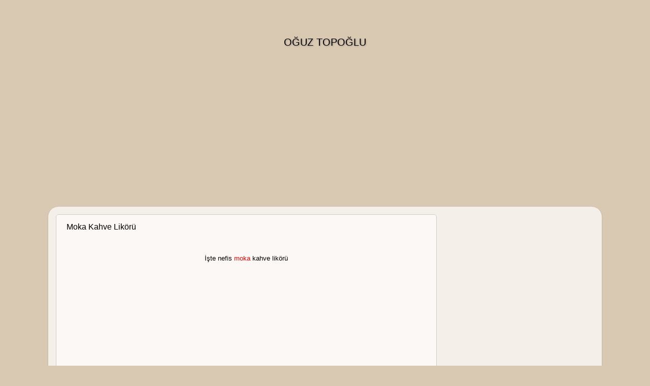

--- FILE ---
content_type: text/html; charset=utf-8
request_url: https://oguztopoglu.com/2012/02/moka-kahve-likoru-inhisarlar-idaresi.html
body_size: 16137
content:
<!DOCTYPE html>
<html class="v2" dir="ltr" xmlns="http://www.w3.org/1999/xhtml" xmlns:b="http://www.google.com/2005/gml/b" xmlns:data="http://www.google.com/2005/gml/data" xmlns:expr="http://www.google.com/2005/gml/expr"><head>
<link href="https://www.blogger.com/static/v1/widgets/2975350028-css_bundle_v2.css" rel="stylesheet" type="text/css"/>
<meta content="QpKI8WvxN6uSYyHlRBW-5xC9paQ5D27Q_V0SfpC630w" name="google-site-verification"/>
<meta content="width=1100" name="viewport"/>
<meta content="text/html; charset=utf-8" http-equiv="Content-Type"/>
<meta content="blogger" name="generator"/>
<link href="https://oguztopoglu.com/favicon.ico" rel="icon" type="image/x-icon" />
<link href="https://oguztopoglu.com/2012/02/moka-kahve-likoru-inhisarlar-idaresi.html" rel="canonical" />
<link href="https://oguztopoglu.com/feeds/posts/default" rel="alternate" title="OĞUZ TOPOĞLU  - Atom" type="application/atom+xml" />
<link href="https://oguztopoglu.com/feeds/posts/default?alt=rss" rel="alternate" title="OĞUZ TOPOĞLU  - RSS" type="application/rss+xml" />
<link href="https://www.blogger.com/feeds/5522942532656157365/posts/default" rel="service.post" title="OĞUZ TOPOĞLU  - Atom" type="application/atom+xml"/>

<link href="https://oguztopoglu.com/feeds/7186475896472795262/comments/default" rel="alternate" title="OĞUZ TOPOĞLU  - Atom" type="application/atom+xml" />

<link href="https://3.bp.blogspot.com/-P7SobxGCjUU/VDFPr_sFm4I/AAAAAAAC7dk/mGW2F_aMs_M/s320/moka%2Bkahve%2Blik%C3%B6r%C3%BC%2B1960%2Btc%2Binhisarlar%2Bidaresi.JPG" rel="image_src"/>
<meta content="http://oguztopoglu.com/2012/02/moka-kahve-likoru-inhisarlar-idaresi.html" property="og:url"/>
<meta content="Moka Kahve Likörü" property="og:title"/>
<meta content="www.OGUZTOPOGLU.COM gezi fotoğrafları, nostaljik karikaturler, reklamlar ve haberlerden oluşan kişisel bir blog." property="og:description"/>
<meta content="https://3.bp.blogspot.com/-P7SobxGCjUU/VDFPr_sFm4I/AAAAAAAC7dk/mGW2F_aMs_M/w1200-h630-p-k-no-nu/moka%2Bkahve%2Blik%C3%B6r%C3%BC%2B1960%2Btc%2Binhisarlar%2Bidaresi.JPG" property="og:image"/>
<title>OĞUZ TOPOĞLU : Moka Kahve Likörü</title>
<style id="page-skin-1" type="text/css"></style>
<style id="template-skin-1" type="text/css"></style>
<link href="https://www.blogger.com/dyn-css/authorization.css?targetBlogID=5522942532656157365&amp;zx=2f54d43e-31bf-45d8-8b9b-0a03dc721814" media="none" onload="if(media!='all')media='all'" rel="stylesheet"/><noscript><link href="https://www.blogger.com/dyn-css/authorization.css?targetBlogID=5522942532656157365&amp;zx=2f54d43e-31bf-45d8-8b9b-0a03dc721814" rel="stylesheet"/></noscript>
<meta content="ca-host-pub-1556223355139109" name="google-adsense-platform-account"/>
<meta content="blogspot.com" name="google-adsense-platform-domain"/>



<link href="/4076883957-lightbox_bundle.css" rel="stylesheet"/> <link href="/styles.css" rel="stylesheet"/><script async="async" src="//pagead2.googlesyndication.com/pagead/js/adsbygoogle.js"></script><script>
 (adsbygoogle = window.adsbygoogle || []).push({
 google_ad_client: "ca-pub-8397374497434471",
 enable_page_level_ads: true
 });
 </script><link href="/4076883957-lightbox_bundle.css" rel="stylesheet"/><link href="/styles.css" rel="stylesheet"/></head>



 
<body class="loading variant-open">
<div class="navbar no-items section" id="navbar">
</div>
<div class="body-fauxcolumns">
<div class="fauxcolumn-outer body-fauxcolumn-outer">
<div class="cap-top">
<div class="cap-left"></div>
<div class="cap-right"></div>
</div>
<div class="fauxborder-left">
<div class="fauxborder-right"></div>
<div class="fauxcolumn-inner">
</div>
</div>
<div class="cap-bottom">
<div class="cap-left"></div>
<div class="cap-right"></div>
</div>
</div>
</div>
<div class="content">
<div class="content-fauxcolumns">
<div class="fauxcolumn-outer content-fauxcolumn-outer">
<div class="cap-top">
<div class="cap-left"></div>
<div class="cap-right"></div>
</div>
<div class="fauxborder-left">
<div class="fauxborder-right"></div>
<div class="fauxcolumn-inner">
</div>
</div>
<div class="cap-bottom">
<div class="cap-left"></div>
<div class="cap-right"></div>
</div>
</div>
</div>
<div class="content-outer">
<div class="content-cap-top cap-top">
<div class="cap-left"></div>
<div class="cap-right"></div>
</div>
<div class="fauxborder-left content-fauxborder-left">
<div class="fauxborder-right content-fauxborder-right"></div>
<div class="content-inner">
<header>
<div class="header-outer">
<div class="header-cap-top cap-top">
<div class="cap-left"></div>
<div class="cap-right"></div>
</div>
<div class="fauxborder-left header-fauxborder-left">
<div class="fauxborder-right header-fauxborder-right"></div>
<div class="region-inner header-inner">
<div class="header section" id="header"><div class="widget Header" data-version="1" id="Header1">
<div id="header-inner">
<div class="titlewrapper">
<h1 class="title">
<a href="https://oguztopoglu.com/">
OĞUZ TOPOĞLU 
</a>
</h1>
</div>
<div class="descriptionwrapper">
<p class="description"><span>
</span></p>
</div>
</div>
</div></div>
</div>
</div>
<div class="header-cap-bottom cap-bottom">
<div class="cap-left"></div>
<div class="cap-right"></div>
</div>
</div>
</header>
<div class="tabs-outer">
<div class="tabs-cap-top cap-top">
<div class="cap-left"></div>
<div class="cap-right"></div>
</div>
<div class="fauxborder-left tabs-fauxborder-left">
<div class="fauxborder-right tabs-fauxborder-right"></div>
<div class="region-inner tabs-inner">
<div class="tabs section" id="crosscol"><div class="widget HTML" data-version="1" id="HTML7">
<div class="widget-content">
<script async="" src="//pagead2.googlesyndication.com/pagead/js/adsbygoogle.js"></script>

<ins class="adsbygoogle" data-ad-client="ca-pub-8397374497434471" data-ad-format="auto" data-ad-slot="7699907546" style="display:block"></ins>
<script>
(adsbygoogle = window.adsbygoogle || []).push({});
</script>
</div>
<div class="clear"></div>
</div></div>
<div class="tabs no-items section" id="crosscol-overflow"></div>
</div>
</div>
<div class="tabs-cap-bottom cap-bottom">
<div class="cap-left"></div>
<div class="cap-right"></div>
</div>
</div>
<div class="main-outer">
<div class="main-cap-top cap-top">
<div class="cap-left"></div>
<div class="cap-right"></div>
</div>
<div class="fauxborder-left main-fauxborder-left">
<div class="fauxborder-right main-fauxborder-right"></div>
<div class="region-inner main-inner">
<div class="columns fauxcolumns">
<div class="fauxcolumn-outer fauxcolumn-center-outer">
<div class="cap-top">
<div class="cap-left"></div>
<div class="cap-right"></div>
</div>
<div class="fauxborder-left">
<div class="fauxborder-right"></div>
<div class="fauxcolumn-inner">
</div>
</div>
<div class="cap-bottom">
<div class="cap-left"></div>
<div class="cap-right"></div>
</div>
</div>
<div class="fauxcolumn-outer fauxcolumn-left-outer">
<div class="cap-top">
<div class="cap-left"></div>
<div class="cap-right"></div>
</div>
<div class="fauxborder-left">
<div class="fauxborder-right"></div>
<div class="fauxcolumn-inner">
</div>
</div>
<div class="cap-bottom">
<div class="cap-left"></div>
<div class="cap-right"></div>
</div>
</div>
<div class="fauxcolumn-outer fauxcolumn-right-outer">
<div class="cap-top">
<div class="cap-left"></div>
<div class="cap-right"></div>
</div>
<div class="fauxborder-left">
<div class="fauxborder-right"></div>
<div class="fauxcolumn-inner">
</div>
</div>
<div class="cap-bottom">
<div class="cap-left"></div>
<div class="cap-right"></div>
</div>
</div>

<div class="columns-inner">
<div class="column-center-outer">
<div class="column-center-inner">
<div class="main section" id="main"><div class="widget Blog" data-version="1" id="Blog1">
<div class="blog-posts hfeed">

          <div class="date-outer">
        

          <div class="date-posts">
        
<div class="post-outer">
<div class="post hentry" itemprop="blogPost" itemscope="itemscope" itemtype="http://schema.org/BlogPosting">
<meta content="https://3.bp.blogspot.com/-P7SobxGCjUU/VDFPr_sFm4I/AAAAAAAC7dk/mGW2F_aMs_M/s320/moka%2Bkahve%2Blik%C3%B6r%C3%BC%2B1960%2Btc%2Binhisarlar%2Bidaresi.JPG" itemprop="image_url"/>
<meta content="5522942532656157365" itemprop="blogId"/>
<meta content="7186475896472795262" itemprop="postId"/>
<a href="/" name="7186475896472795262"></a>
<h3 class="post-title entry-title" itemprop="name">
Moka Kahve Likörü
</h3>
<div class="post-header">
<div class="post-header-line-1"></div>
</div>
<div class="post-body entry-content" id="post-body-7186475896472795262" itemprop="description articleBody">
<div dir="ltr" style="text-align: left;" trbidi="on">
<div class="separator" style="clear: both; text-align: center;">
</div>
<table align="center" cellpadding="0" cellspacing="0" class="tr-caption-container" style="margin-left: auto; margin-right: auto; text-align: center;"><tbody>
<tr><td style="text-align: center;"></td></tr>
<tr><td class="tr-caption" style="text-align: center;"><span style='font-family: "arial" , "helvetica" , sans-serif; font-size: small;'><br/></span>
<span style='font-family: "arial" , "helvetica" , sans-serif; font-size: small;'>İşte nefis <a href="https://oguztopoglu.com/2014/12/moka-kahve-likoru-1959-nostaljik-eski.html"><span style="color: red;">moka</span></a> kahve likörü<script async="" src="//pagead2.googlesyndication.com/pagead/js/adsbygoogle.js"></script>
<ins class="adsbygoogle" data-ad-client="ca-pub-8397374497434471" data-ad-format="fluid" data-ad-layout="in-article" data-ad-slot="8110118410" style="display: block; text-align: center;"></ins>
<script>
     (adsbygoogle = window.adsbygoogle || []).push({});
</script></span><br/>
<span style='font-family: "arial" , "helvetica" , sans-serif; font-size: small;'>Siz de misafirlerinize çeşitli likörlerimizi ve bunlarla yapacağınız kokteylleri ikram ediniz. </span><br/>
<span style='font-family: "arial" , "helvetica" , sans-serif; font-size: small;'>Çilek, kayısı, ahududu, vişne, portakal, mandalina, vs. vs.</span><br/>
<span style='font-family: "arial" , "helvetica" , sans-serif; font-size: small;'><a href="https://oguztopoglu.com/2012/01/tc-inhisarlar-idaresi-puro-reklam-hayat.html"><span style="color: red;">T.C. İNHİSARLAR İDARESİ</span></a> </span><br/>
<span style='font-family: "arial" , "helvetica" , sans-serif; font-size: small;'>(Reklam Moran 1960)</span></td></tr>
</tbody></table>
</div>
<div style="clear: both;"></div>
</div>
<div class="post-footer">
<div class="post-footer-line post-footer-line-1"><div class="post-share-buttons goog-inline-block">
<a class="goog-inline-block share-button sb-email" href="https://www.blogger.com/share-post.g?blogID=5522942532656157365&amp;postID=7186475896472795262&amp;target=email" target="_blank" title="Bunu E-postayla Gönder"><span class="share-button-link-text">Bunu E-postayla Gönder</span></a><a class="goog-inline-block share-button sb-blog" href="https://www.blogger.com/share-post.g?blogID=5522942532656157365&amp;postID=7186475896472795262&amp;target=blog" onclick='window.open(this.href, "_blank", "height=270,width=475"); return false;' target="_blank" title="BlogThis!"><span class="share-button-link-text">BlogThis!</span></a><a class="goog-inline-block share-button sb-twitter" href="https://www.blogger.com/share-post.g?blogID=5522942532656157365&amp;postID=7186475896472795262&amp;target=twitter" target="_blank" title="Twitter'da Paylaş"><span class="share-button-link-text">Twitter'da Paylaş</span></a><a class="goog-inline-block share-button sb-facebook" href="https://www.blogger.com/share-post.g?blogID=5522942532656157365&amp;postID=7186475896472795262&amp;target=facebook" onclick='window.open(this.href, "_blank", "height=430,width=640"); return false;' target="_blank" title="Facebook'ta Paylaş"><span class="share-button-link-text">Facebook'ta Paylaş</span></a><a class="goog-inline-block share-button sb-pinterest" href="https://www.blogger.com/share-post.g?blogID=5522942532656157365&amp;postID=7186475896472795262&amp;target=pinterest" target="_blank" title="Pinterest'te Paylaş"><span class="share-button-link-text">Pinterest'te Paylaş</span></a>
</div>
<span class="post-icons">
<span class="item-action">
<a href="https://www.blogger.com/email-post.g?blogID=5522942532656157365&amp;postID=7186475896472795262" title="E-postayla Gönderme">

</a>
</span>
<span class="item-control blog-admin pid-1270987971">
<a href="https://www.blogger.com/post-edit.g?blogID=5522942532656157365&amp;postID=7186475896472795262&amp;from=pencil" title="Kaydı Düzenle">

</a>
</span>
</span>
</div>
<div class="post-footer-line post-footer-line-2"></div>
<div class="post-footer-line post-footer-line-3"></div>
</div>
</div>
<div class="comments" id="comments">
<a href="/" name="comments"></a>
</div>
</div>
<div class="inline-ad">
<script async="" src="//pagead2.googlesyndication.com/pagead/js/adsbygoogle.js"></script>

<ins class="adsbygoogle" data-ad-client="ca-pub-8397374497434471" data-ad-format="auto" data-ad-host="ca-host-pub-1556223355139109" data-ad-host-channel="L0007" data-ad-slot="5379054745" data-full-width-responsive="true" style="display:block"></ins>
<script>
(adsbygoogle = window.adsbygoogle || []).push({});
</script>
</div>

        </div></div>
      
</div>
<div class="blog-pager" id="blog-pager">
<span id="blog-pager-newer-link">
<a class="blog-pager-newer-link" href="https://oguztopoglu.com/2012/02/yap-kredi-bankas-subat-1960-nostaljik.html" id="Blog1_blog-pager-newer-link" title="Sonraki Kayıt">Sonraki Kayıt</a>
</span>
<span id="blog-pager-older-link">
<a class="blog-pager-older-link" href="https://oguztopoglu.com/2012/02/queen-anne-rare-scotch-whisky-nostaljik.html" id="Blog1_blog-pager-older-link" title="Önceki Kayıt">Önceki Kayıt</a>
</span>
<a class="home-link" href="https://oguztopoglu.com/">Ana Sayfa</a>
</div>
<div class="clear"></div>
<div class="post-feeds">
</div>
</div></div>
</div>
</div>
<div class="column-left-outer">
<div class="column-left-inner">
<aside>
</aside>
</div>
</div>
<div class="column-right-outer">
<div class="column-right-inner">
<aside>
<div class="sidebar section" id="sidebar-right-1"><div class="widget HTML" data-version="1" id="HTML2">
<div class="widget-content">
<script async="" src="//pagead2.googlesyndication.com/pagead/js/adsbygoogle.js"></script>

<ins class="adsbygoogle" data-ad-client="ca-pub-8397374497434471" data-ad-format="auto" data-ad-slot="7699907546" style="display:block"></ins>
<script>
(adsbygoogle = window.adsbygoogle || []).push({});
</script>
</div>
<div class="clear"></div>
</div><div class="widget BlogArchive" data-version="1" id="BlogArchive1">
<h2>ARŞİV</h2>
<div class="widget-content">
<div id="ArchiveList">
<div id="BlogArchive1_ArchiveList">
<select id="BlogArchive1_ArchiveMenu">
<option value="">ARŞİV</option>
<option value="http://oguztopoglu.com/2018_09_09_archive.html">09 Eyl (1)</option>
<option value="http://oguztopoglu.com/2018_02_04_archive.html">04 Şub (1)</option>
<option value="http://oguztopoglu.com/2018_01_31_archive.html">31 Oca (1)</option>
<option value="http://oguztopoglu.com/2017_12_03_archive.html">03 Ara (2)</option>
<option value="http://oguztopoglu.com/2017_11_11_archive.html">11 Kas (1)</option>
<option value="http://oguztopoglu.com/2017_11_02_archive.html">02 Kas (1)</option>
<option value="http://oguztopoglu.com/2017_10_07_archive.html">07 Eki (1)</option>
<option value="http://oguztopoglu.com/2017_09_25_archive.html">25 Eyl (1)</option>
<option value="http://oguztopoglu.com/2017_08_26_archive.html">26 Ağu (1)</option>
<option value="http://oguztopoglu.com/2017_08_05_archive.html">05 Ağu (1)</option>
<option value="http://oguztopoglu.com/2017_07_25_archive.html">25 Tem (1)</option>
<option value="http://oguztopoglu.com/2017_07_23_archive.html">23 Tem (1)</option>
<option value="http://oguztopoglu.com/2017_07_22_archive.html">22 Tem (1)</option>
<option value="http://oguztopoglu.com/2017_07_20_archive.html">20 Tem (1)</option>
<option value="http://oguztopoglu.com/2017_07_15_archive.html">15 Tem (1)</option>
<option value="http://oguztopoglu.com/2017_07_11_archive.html">11 Tem (1)</option>
<option value="http://oguztopoglu.com/2017_07_06_archive.html">06 Tem (1)</option>
<option value="http://oguztopoglu.com/2017_07_05_archive.html">05 Tem (1)</option>
<option value="http://oguztopoglu.com/2017_06_27_archive.html">27 Haz (1)</option>
<option value="http://oguztopoglu.com/2017_06_25_archive.html">25 Haz (1)</option>
<option value="http://oguztopoglu.com/2017_06_09_archive.html">09 Haz (1)</option>
<option value="http://oguztopoglu.com/2017_06_08_archive.html">08 Haz (1)</option>
<option value="http://oguztopoglu.com/2017_06_07_archive.html">07 Haz (1)</option>
<option value="http://oguztopoglu.com/2017_06_04_archive.html">04 Haz (1)</option>
<option value="http://oguztopoglu.com/2017_06_03_archive.html">03 Haz (1)</option>
<option value="http://oguztopoglu.com/2017_06_02_archive.html">02 Haz (1)</option>
<option value="http://oguztopoglu.com/2017_05_29_archive.html">29 May (1)</option>
<option value="http://oguztopoglu.com/2017_05_18_archive.html">18 May (1)</option>
<option value="http://oguztopoglu.com/2017_05_14_archive.html">14 May (1)</option>
<option value="http://oguztopoglu.com/2017_05_06_archive.html">06 May (1)</option>
<option value="http://oguztopoglu.com/2017_03_03_archive.html">03 Mar (1)</option>
<option value="http://oguztopoglu.com/2017_02_26_archive.html">26 Şub (1)</option>
<option value="http://oguztopoglu.com/2017_02_24_archive.html">24 Şub (1)</option>
<option value="http://oguztopoglu.com/2017_02_23_archive.html">23 Şub (1)</option>
<option value="http://oguztopoglu.com/2017_02_21_archive.html">21 Şub (1)</option>
<option value="http://oguztopoglu.com/2017_02_12_archive.html">12 Şub (1)</option>
<option value="http://oguztopoglu.com/2017_02_06_archive.html">06 Şub (1)</option>
<option value="http://oguztopoglu.com/2017_01_03_archive.html">03 Oca (1)</option>
<option value="http://oguztopoglu.com/2017_01_02_archive.html">02 Oca (1)</option>
<option value="http://oguztopoglu.com/2016_12_04_archive.html">04 Ara (1)</option>
<option value="http://oguztopoglu.com/2016_11_26_archive.html">26 Kas (1)</option>
<option value="http://oguztopoglu.com/2016_11_19_archive.html">19 Kas (1)</option>
<option value="http://oguztopoglu.com/2016_10_28_archive.html">28 Eki (1)</option>
<option value="http://oguztopoglu.com/2016_10_27_archive.html">27 Eki (1)</option>
<option value="http://oguztopoglu.com/2016_10_26_archive.html">26 Eki (1)</option>
<option value="http://oguztopoglu.com/2016_10_05_archive.html">05 Eki (1)</option>
<option value="http://oguztopoglu.com/2016_10_04_archive.html">04 Eki (1)</option>
<option value="http://oguztopoglu.com/2016_10_02_archive.html">02 Eki (1)</option>
<option value="http://oguztopoglu.com/2016_09_17_archive.html">17 Eyl (1)</option>
<option value="http://oguztopoglu.com/2016_09_16_archive.html">16 Eyl (1)</option>
<option value="http://oguztopoglu.com/2016_09_14_archive.html">14 Eyl (1)</option>
<option value="http://oguztopoglu.com/2016_09_12_archive.html">12 Eyl (1)</option>
<option value="http://oguztopoglu.com/2016_09_10_archive.html">10 Eyl (1)</option>
<option value="http://oguztopoglu.com/2016_09_04_archive.html">04 Eyl (1)</option>
<option value="http://oguztopoglu.com/2016_09_03_archive.html">03 Eyl (1)</option>
<option value="http://oguztopoglu.com/2016_09_02_archive.html">02 Eyl (1)</option>
<option value="http://oguztopoglu.com/2016_09_01_archive.html">01 Eyl (1)</option>
<option value="http://oguztopoglu.com/2016_08_31_archive.html">31 Ağu (1)</option>
<option value="http://oguztopoglu.com/2016_08_24_archive.html">24 Ağu (1)</option>
<option value="http://oguztopoglu.com/2016_08_21_archive.html">21 Ağu (1)</option>
<option value="http://oguztopoglu.com/2016_08_16_archive.html">16 Ağu (1)</option>
<option value="http://oguztopoglu.com/2016_08_13_archive.html">13 Ağu (1)</option>
<option value="http://oguztopoglu.com/2016_08_09_archive.html">09 Ağu (1)</option>
<option value="http://oguztopoglu.com/2016_08_06_archive.html">06 Ağu (1)</option>
<option value="http://oguztopoglu.com/2016_08_02_archive.html">02 Ağu (1)</option>
<option value="http://oguztopoglu.com/2016_07_28_archive.html">28 Tem (1)</option>
<option value="http://oguztopoglu.com/2016_07_23_archive.html">23 Tem (1)</option>
<option value="http://oguztopoglu.com/2016_07_17_archive.html">17 Tem (1)</option>
<option value="http://oguztopoglu.com/2016_07_15_archive.html">15 Tem (1)</option>
<option value="http://oguztopoglu.com/2016_07_13_archive.html">13 Tem (1)</option>
<option value="http://oguztopoglu.com/2016_07_08_archive.html">08 Tem (1)</option>
<option value="http://oguztopoglu.com/2016_07_03_archive.html">03 Tem (1)</option>
<option value="http://oguztopoglu.com/2016_06_29_archive.html">29 Haz (1)</option>
<option value="http://oguztopoglu.com/2016_06_27_archive.html">27 Haz (1)</option>
<option value="http://oguztopoglu.com/2016_06_25_archive.html">25 Haz (1)</option>
<option value="http://oguztopoglu.com/2016_06_22_archive.html">22 Haz (1)</option>
<option value="http://oguztopoglu.com/2016_06_16_archive.html">16 Haz (1)</option>
<option value="http://oguztopoglu.com/2016_06_15_archive.html">15 Haz (1)</option>
<option value="http://oguztopoglu.com/2016_06_14_archive.html">14 Haz (1)</option>
<option value="http://oguztopoglu.com/2016_06_13_archive.html">13 Haz (1)</option>
<option value="http://oguztopoglu.com/2016_06_12_archive.html">12 Haz (1)</option>
<option value="http://oguztopoglu.com/2016_06_10_archive.html">10 Haz (1)</option>
<option value="http://oguztopoglu.com/2016_06_08_archive.html">08 Haz (1)</option>
<option value="http://oguztopoglu.com/2016_06_07_archive.html">07 Haz (1)</option>
<option value="http://oguztopoglu.com/2016_06_05_archive.html">05 Haz (1)</option>
<option value="http://oguztopoglu.com/2016_06_03_archive.html">03 Haz (1)</option>
<option value="http://oguztopoglu.com/2016_05_31_archive.html">31 May (1)</option>
<option value="http://oguztopoglu.com/2016_05_30_archive.html">30 May (1)</option>
<option value="http://oguztopoglu.com/2016_05_28_archive.html">28 May (1)</option>
<option value="http://oguztopoglu.com/2016_05_27_archive.html">27 May (1)</option>
<option value="http://oguztopoglu.com/2016_05_26_archive.html">26 May (1)</option>
<option value="http://oguztopoglu.com/2016_05_25_archive.html">25 May (1)</option>
<option value="http://oguztopoglu.com/2016_05_24_archive.html">24 May (1)</option>
<option value="http://oguztopoglu.com/2016_05_23_archive.html">23 May (1)</option>
<option value="http://oguztopoglu.com/2016_05_22_archive.html">22 May (1)</option>
<option value="http://oguztopoglu.com/2016_05_21_archive.html">21 May (1)</option>
<option value="http://oguztopoglu.com/2016_05_20_archive.html">20 May (1)</option>
<option value="http://oguztopoglu.com/2016_05_19_archive.html">19 May (1)</option>
<option value="http://oguztopoglu.com/2016_05_14_archive.html">14 May (1)</option>
<option value="http://oguztopoglu.com/2016_05_13_archive.html">13 May (1)</option>
<option value="http://oguztopoglu.com/2016_05_12_archive.html">12 May (1)</option>
<option value="http://oguztopoglu.com/2016_05_10_archive.html">10 May (1)</option>
<option value="http://oguztopoglu.com/2016_05_09_archive.html">09 May (1)</option>
<option value="http://oguztopoglu.com/2016_05_08_archive.html">08 May (1)</option>
<option value="http://oguztopoglu.com/2016_05_06_archive.html">06 May (1)</option>
<option value="http://oguztopoglu.com/2016_05_03_archive.html">03 May (1)</option>
<option value="http://oguztopoglu.com/2016_05_01_archive.html">01 May (1)</option>
<option value="http://oguztopoglu.com/2016_04_29_archive.html">29 Nis (1)</option>
<option value="http://oguztopoglu.com/2016_04_26_archive.html">26 Nis (1)</option>
<option value="http://oguztopoglu.com/2016_04_25_archive.html">25 Nis (1)</option>
<option value="http://oguztopoglu.com/2016_04_24_archive.html">24 Nis (1)</option>
<option value="http://oguztopoglu.com/2016_04_22_archive.html">22 Nis (1)</option>
<option value="http://oguztopoglu.com/2016_04_21_archive.html">21 Nis (1)</option>
<option value="http://oguztopoglu.com/2016_04_18_archive.html">18 Nis (1)</option>
<option value="http://oguztopoglu.com/2016_04_17_archive.html">17 Nis (1)</option>
<option value="http://oguztopoglu.com/2016_04_16_archive.html">16 Nis (1)</option>
<option value="http://oguztopoglu.com/2016_04_14_archive.html">14 Nis (1)</option>
<option value="http://oguztopoglu.com/2016_04_12_archive.html">12 Nis (1)</option>
<option value="http://oguztopoglu.com/2016_04_11_archive.html">11 Nis (1)</option>
<option value="http://oguztopoglu.com/2016_04_09_archive.html">09 Nis (1)</option>
<option value="http://oguztopoglu.com/2016_04_07_archive.html">07 Nis (1)</option>
<option value="http://oguztopoglu.com/2016_04_05_archive.html">05 Nis (1)</option>
<option value="http://oguztopoglu.com/2016_04_04_archive.html">04 Nis (1)</option>
<option value="http://oguztopoglu.com/2016_04_03_archive.html">03 Nis (1)</option>
<option value="http://oguztopoglu.com/2016_03_31_archive.html">31 Mar (1)</option>
<option value="http://oguztopoglu.com/2016_03_30_archive.html">30 Mar (1)</option>
<option value="http://oguztopoglu.com/2016_03_29_archive.html">29 Mar (1)</option>
<option value="http://oguztopoglu.com/2016_03_28_archive.html">28 Mar (1)</option>
<option value="http://oguztopoglu.com/2016_03_27_archive.html">27 Mar (1)</option>
<option value="http://oguztopoglu.com/2016_03_26_archive.html">26 Mar (1)</option>
<option value="http://oguztopoglu.com/2016_03_25_archive.html">25 Mar (1)</option>
<option value="http://oguztopoglu.com/2016_03_24_archive.html">24 Mar (1)</option>
<option value="http://oguztopoglu.com/2016_03_23_archive.html">23 Mar (1)</option>
<option value="http://oguztopoglu.com/2016_03_22_archive.html">22 Mar (1)</option>
<option value="http://oguztopoglu.com/2016_03_21_archive.html">21 Mar (1)</option>
<option value="http://oguztopoglu.com/2016_03_20_archive.html">20 Mar (1)</option>
<option value="http://oguztopoglu.com/2016_03_19_archive.html">19 Mar (1)</option>
<option value="http://oguztopoglu.com/2016_03_18_archive.html">18 Mar (1)</option>
<option value="http://oguztopoglu.com/2016_03_17_archive.html">17 Mar (1)</option>
<option value="http://oguztopoglu.com/2016_03_16_archive.html">16 Mar (1)</option>
<option value="http://oguztopoglu.com/2016_03_15_archive.html">15 Mar (1)</option>
<option value="http://oguztopoglu.com/2016_03_14_archive.html">14 Mar (1)</option>
<option value="http://oguztopoglu.com/2016_03_13_archive.html">13 Mar (1)</option>
<option value="http://oguztopoglu.com/2016_03_12_archive.html">12 Mar (1)</option>
<option value="http://oguztopoglu.com/2016_03_11_archive.html">11 Mar (1)</option>
<option value="http://oguztopoglu.com/2016_03_10_archive.html">10 Mar (1)</option>
<option value="http://oguztopoglu.com/2016_03_09_archive.html">09 Mar (1)</option>
<option value="http://oguztopoglu.com/2016_03_08_archive.html">08 Mar (1)</option>
<option value="http://oguztopoglu.com/2016_03_07_archive.html">07 Mar (1)</option>
<option value="http://oguztopoglu.com/2016_03_06_archive.html">06 Mar (1)</option>
<option value="http://oguztopoglu.com/2016_03_05_archive.html">05 Mar (1)</option>
<option value="http://oguztopoglu.com/2016_03_04_archive.html">04 Mar (1)</option>
<option value="http://oguztopoglu.com/2016_03_03_archive.html">03 Mar (1)</option>
<option value="http://oguztopoglu.com/2016_03_02_archive.html">02 Mar (1)</option>
<option value="http://oguztopoglu.com/2016_03_01_archive.html">01 Mar (1)</option>
<option value="http://oguztopoglu.com/2016_02_29_archive.html">29 Şub (1)</option>
<option value="http://oguztopoglu.com/2016_02_28_archive.html">28 Şub (1)</option>
<option value="http://oguztopoglu.com/2016_02_26_archive.html">26 Şub (1)</option>
<option value="http://oguztopoglu.com/2016_02_25_archive.html">25 Şub (1)</option>
<option value="http://oguztopoglu.com/2016_02_24_archive.html">24 Şub (1)</option>
<option value="http://oguztopoglu.com/2016_02_23_archive.html">23 Şub (1)</option>
<option value="http://oguztopoglu.com/2016_02_22_archive.html">22 Şub (1)</option>
<option value="http://oguztopoglu.com/2016_02_21_archive.html">21 Şub (1)</option>
<option value="http://oguztopoglu.com/2016_02_20_archive.html">20 Şub (1)</option>
<option value="http://oguztopoglu.com/2016_02_19_archive.html">19 Şub (1)</option>
<option value="http://oguztopoglu.com/2016_02_18_archive.html">18 Şub (1)</option>
<option value="http://oguztopoglu.com/2016_02_17_archive.html">17 Şub (1)</option>
<option value="http://oguztopoglu.com/2016_02_16_archive.html">16 Şub (1)</option>
<option value="http://oguztopoglu.com/2016_02_15_archive.html">15 Şub (1)</option>
<option value="http://oguztopoglu.com/2016_02_14_archive.html">14 Şub (1)</option>
<option value="http://oguztopoglu.com/2016_02_13_archive.html">13 Şub (1)</option>
<option value="http://oguztopoglu.com/2016_02_12_archive.html">12 Şub (1)</option>
<option value="http://oguztopoglu.com/2016_02_11_archive.html">11 Şub (1)</option>
<option value="http://oguztopoglu.com/2016_02_10_archive.html">10 Şub (1)</option>
<option value="http://oguztopoglu.com/2016_02_09_archive.html">09 Şub (1)</option>
<option value="http://oguztopoglu.com/2016_02_08_archive.html">08 Şub (1)</option>
<option value="http://oguztopoglu.com/2016_02_07_archive.html">07 Şub (1)</option>
<option value="http://oguztopoglu.com/2016_02_06_archive.html">06 Şub (1)</option>
<option value="http://oguztopoglu.com/2016_02_05_archive.html">05 Şub (1)</option>
<option value="http://oguztopoglu.com/2016_02_04_archive.html">04 Şub (1)</option>
<option value="http://oguztopoglu.com/2016_02_03_archive.html">03 Şub (1)</option>
<option value="http://oguztopoglu.com/2016_02_02_archive.html">02 Şub (1)</option>
<option value="http://oguztopoglu.com/2016_02_01_archive.html">01 Şub (1)</option>
<option value="http://oguztopoglu.com/2016_01_31_archive.html">31 Oca (1)</option>
<option value="http://oguztopoglu.com/2016_01_30_archive.html">30 Oca (1)</option>
<option value="http://oguztopoglu.com/2016_01_29_archive.html">29 Oca (1)</option>
<option value="http://oguztopoglu.com/2016_01_28_archive.html">28 Oca (1)</option>
<option value="http://oguztopoglu.com/2016_01_27_archive.html">27 Oca (4)</option>
<option value="http://oguztopoglu.com/2016_01_26_archive.html">26 Oca (1)</option>
<option value="http://oguztopoglu.com/2016_01_25_archive.html">25 Oca (1)</option>
<option value="http://oguztopoglu.com/2016_01_24_archive.html">24 Oca (1)</option>
<option value="http://oguztopoglu.com/2016_01_23_archive.html">23 Oca (1)</option>
<option value="http://oguztopoglu.com/2016_01_22_archive.html">22 Oca (1)</option>
<option value="http://oguztopoglu.com/2016_01_21_archive.html">21 Oca (1)</option>
<option value="http://oguztopoglu.com/2016_01_20_archive.html">20 Oca (1)</option>
<option value="http://oguztopoglu.com/2016_01_19_archive.html">19 Oca (1)</option>
<option value="http://oguztopoglu.com/2016_01_18_archive.html">18 Oca (1)</option>
<option value="http://oguztopoglu.com/2016_01_17_archive.html">17 Oca (1)</option>
<option value="http://oguztopoglu.com/2016_01_16_archive.html">16 Oca (1)</option>
<option value="http://oguztopoglu.com/2016_01_15_archive.html">15 Oca (1)</option>
<option value="http://oguztopoglu.com/2016_01_14_archive.html">14 Oca (3)</option>
<option value="http://oguztopoglu.com/2016_01_13_archive.html">13 Oca (3)</option>
<option value="http://oguztopoglu.com/2016_01_12_archive.html">12 Oca (1)</option>
<option value="http://oguztopoglu.com/2016_01_11_archive.html">11 Oca (1)</option>
<option value="http://oguztopoglu.com/2016_01_10_archive.html">10 Oca (1)</option>
<option value="http://oguztopoglu.com/2016_01_09_archive.html">09 Oca (1)</option>
<option value="http://oguztopoglu.com/2016_01_08_archive.html">08 Oca (1)</option>
<option value="http://oguztopoglu.com/2016_01_07_archive.html">07 Oca (1)</option>
<option value="http://oguztopoglu.com/2016_01_06_archive.html">06 Oca (1)</option>
<option value="http://oguztopoglu.com/2016_01_05_archive.html">05 Oca (1)</option>
<option value="http://oguztopoglu.com/2016_01_04_archive.html">04 Oca (1)</option>
<option value="http://oguztopoglu.com/2016_01_03_archive.html">03 Oca (1)</option>
<option value="http://oguztopoglu.com/2016_01_02_archive.html">02 Oca (1)</option>
<option value="http://oguztopoglu.com/2016_01_01_archive.html">01 Oca (1)</option>
<option value="http://oguztopoglu.com/2015_12_31_archive.html">31 Ara (1)</option>
<option value="http://oguztopoglu.com/2015_12_30_archive.html">30 Ara (1)</option>
<option value="http://oguztopoglu.com/2015_12_29_archive.html">29 Ara (1)</option>
<option value="http://oguztopoglu.com/2015_12_28_archive.html">28 Ara (1)</option>
<option value="http://oguztopoglu.com/2015_12_27_archive.html">27 Ara (1)</option>
<option value="http://oguztopoglu.com/2015_12_26_archive.html">26 Ara (1)</option>
<option value="http://oguztopoglu.com/2015_12_25_archive.html">25 Ara (1)</option>
<option value="http://oguztopoglu.com/2015_12_24_archive.html">24 Ara (2)</option>
<option value="http://oguztopoglu.com/2015_12_23_archive.html">23 Ara (1)</option>
<option value="http://oguztopoglu.com/2015_12_22_archive.html">22 Ara (1)</option>
<option value="http://oguztopoglu.com/2015_12_21_archive.html">21 Ara (1)</option>
<option value="http://oguztopoglu.com/2015_12_20_archive.html">20 Ara (1)</option>
<option value="http://oguztopoglu.com/2015_12_19_archive.html">19 Ara (1)</option>
<option value="http://oguztopoglu.com/2015_12_18_archive.html">18 Ara (1)</option>
<option value="http://oguztopoglu.com/2015_12_17_archive.html">17 Ara (1)</option>
<option value="http://oguztopoglu.com/2015_12_16_archive.html">16 Ara (1)</option>
<option value="http://oguztopoglu.com/2015_12_15_archive.html">15 Ara (1)</option>
<option value="http://oguztopoglu.com/2015_12_14_archive.html">14 Ara (1)</option>
<option value="http://oguztopoglu.com/2015_12_13_archive.html">13 Ara (2)</option>
<option value="http://oguztopoglu.com/2015_12_12_archive.html">12 Ara (1)</option>
<option value="http://oguztopoglu.com/2015_12_11_archive.html">11 Ara (1)</option>
<option value="http://oguztopoglu.com/2015_12_10_archive.html">10 Ara (2)</option>
<option value="http://oguztopoglu.com/2015_12_09_archive.html">09 Ara (4)</option>
<option value="http://oguztopoglu.com/2015_12_08_archive.html">08 Ara (1)</option>
<option value="http://oguztopoglu.com/2015_12_07_archive.html">07 Ara (1)</option>
<option value="http://oguztopoglu.com/2015_12_06_archive.html">06 Ara (1)</option>
<option value="http://oguztopoglu.com/2015_12_05_archive.html">05 Ara (1)</option>
<option value="http://oguztopoglu.com/2015_12_04_archive.html">04 Ara (1)</option>
<option value="http://oguztopoglu.com/2015_12_03_archive.html">03 Ara (1)</option>
<option value="http://oguztopoglu.com/2015_12_02_archive.html">02 Ara (1)</option>
<option value="http://oguztopoglu.com/2015_12_01_archive.html">01 Ara (1)</option>
<option value="http://oguztopoglu.com/2015_11_30_archive.html">30 Kas (1)</option>
<option value="http://oguztopoglu.com/2015_11_29_archive.html">29 Kas (1)</option>
<option value="http://oguztopoglu.com/2015_11_28_archive.html">28 Kas (1)</option>
<option value="http://oguztopoglu.com/2015_11_27_archive.html">27 Kas (1)</option>
<option value="http://oguztopoglu.com/2015_11_26_archive.html">26 Kas (1)</option>
<option value="http://oguztopoglu.com/2015_11_25_archive.html">25 Kas (1)</option>
<option value="http://oguztopoglu.com/2015_11_24_archive.html">24 Kas (1)</option>
<option value="http://oguztopoglu.com/2015_11_23_archive.html">23 Kas (1)</option>
<option value="http://oguztopoglu.com/2015_11_22_archive.html">22 Kas (1)</option>
<option value="http://oguztopoglu.com/2015_11_21_archive.html">21 Kas (1)</option>
<option value="http://oguztopoglu.com/2015_11_20_archive.html">20 Kas (1)</option>
<option value="http://oguztopoglu.com/2015_11_19_archive.html">19 Kas (1)</option>
<option value="http://oguztopoglu.com/2015_11_18_archive.html">18 Kas (1)</option>
<option value="http://oguztopoglu.com/2015_11_17_archive.html">17 Kas (1)</option>
<option value="http://oguztopoglu.com/2015_11_16_archive.html">16 Kas (1)</option>
<option value="http://oguztopoglu.com/2015_11_15_archive.html">15 Kas (1)</option>
<option value="http://oguztopoglu.com/2015_11_14_archive.html">14 Kas (1)</option>
<option value="http://oguztopoglu.com/2015_11_13_archive.html">13 Kas (1)</option>
<option value="http://oguztopoglu.com/2015_11_12_archive.html">12 Kas (1)</option>
<option value="http://oguztopoglu.com/2015_11_11_archive.html">11 Kas (1)</option>
<option value="http://oguztopoglu.com/2015_11_10_archive.html">10 Kas (1)</option>
<option value="http://oguztopoglu.com/2015_11_09_archive.html">09 Kas (1)</option>
<option value="http://oguztopoglu.com/2015_11_08_archive.html">08 Kas (1)</option>
<option value="http://oguztopoglu.com/2015_11_07_archive.html">07 Kas (1)</option>
<option value="http://oguztopoglu.com/2015_11_06_archive.html">06 Kas (1)</option>
<option value="http://oguztopoglu.com/2015_11_05_archive.html">05 Kas (1)</option>
<option value="http://oguztopoglu.com/2015_11_04_archive.html">04 Kas (1)</option>
<option value="http://oguztopoglu.com/2015_11_03_archive.html">03 Kas (1)</option>
<option value="http://oguztopoglu.com/2015_11_02_archive.html">02 Kas (1)</option>
<option value="http://oguztopoglu.com/2015_11_01_archive.html">01 Kas (1)</option>
<option value="http://oguztopoglu.com/2015_10_31_archive.html">31 Eki (1)</option>
<option value="http://oguztopoglu.com/2015_10_30_archive.html">30 Eki (1)</option>
<option value="http://oguztopoglu.com/2015_10_29_archive.html">29 Eki (1)</option>
<option value="http://oguztopoglu.com/2015_10_28_archive.html">28 Eki (1)</option>
<option value="http://oguztopoglu.com/2015_10_27_archive.html">27 Eki (1)</option>
<option value="http://oguztopoglu.com/2015_10_26_archive.html">26 Eki (1)</option>
<option value="http://oguztopoglu.com/2015_10_25_archive.html">25 Eki (1)</option>
<option value="http://oguztopoglu.com/2015_10_24_archive.html">24 Eki (1)</option>
<option value="http://oguztopoglu.com/2015_10_23_archive.html">23 Eki (1)</option>
<option value="http://oguztopoglu.com/2015_10_22_archive.html">22 Eki (1)</option>
<option value="http://oguztopoglu.com/2015_10_21_archive.html">21 Eki (1)</option>
<option value="http://oguztopoglu.com/2015_10_20_archive.html">20 Eki (1)</option>
<option value="http://oguztopoglu.com/2015_10_19_archive.html">19 Eki (1)</option>
<option value="http://oguztopoglu.com/2015_10_18_archive.html">18 Eki (1)</option>
<option value="http://oguztopoglu.com/2015_10_17_archive.html">17 Eki (1)</option>
<option value="http://oguztopoglu.com/2015_10_16_archive.html">16 Eki (1)</option>
<option value="http://oguztopoglu.com/2015_10_15_archive.html">15 Eki (1)</option>
<option value="http://oguztopoglu.com/2015_10_14_archive.html">14 Eki (1)</option>
<option value="http://oguztopoglu.com/2015_10_13_archive.html">13 Eki (1)</option>
<option value="http://oguztopoglu.com/2015_10_12_archive.html">12 Eki (1)</option>
<option value="http://oguztopoglu.com/2015_10_11_archive.html">11 Eki (2)</option>
<option value="http://oguztopoglu.com/2015_10_10_archive.html">10 Eki (1)</option>
<option value="http://oguztopoglu.com/2015_10_09_archive.html">09 Eki (1)</option>
<option value="http://oguztopoglu.com/2015_10_08_archive.html">08 Eki (1)</option>
<option value="http://oguztopoglu.com/2015_10_07_archive.html">07 Eki (1)</option>
<option value="http://oguztopoglu.com/2015_10_06_archive.html">06 Eki (1)</option>
<option value="http://oguztopoglu.com/2015_10_05_archive.html">05 Eki (1)</option>
<option value="http://oguztopoglu.com/2015_10_04_archive.html">04 Eki (1)</option>
<option value="http://oguztopoglu.com/2015_10_03_archive.html">03 Eki (1)</option>
<option value="http://oguztopoglu.com/2015_10_02_archive.html">02 Eki (1)</option>
<option value="http://oguztopoglu.com/2015_10_01_archive.html">01 Eki (1)</option>
<option value="http://oguztopoglu.com/2015_09_30_archive.html">30 Eyl (1)</option>
<option value="http://oguztopoglu.com/2015_09_29_archive.html">29 Eyl (2)</option>
<option value="http://oguztopoglu.com/2015_09_28_archive.html">28 Eyl (1)</option>
<option value="http://oguztopoglu.com/2015_09_27_archive.html">27 Eyl (1)</option>
<option value="http://oguztopoglu.com/2015_09_26_archive.html">26 Eyl (1)</option>
<option value="http://oguztopoglu.com/2015_09_25_archive.html">25 Eyl (2)</option>
<option value="http://oguztopoglu.com/2015_09_24_archive.html">24 Eyl (3)</option>
<option value="http://oguztopoglu.com/2015_09_23_archive.html">23 Eyl (2)</option>
<option value="http://oguztopoglu.com/2015_09_22_archive.html">22 Eyl (2)</option>
<option value="http://oguztopoglu.com/2015_09_21_archive.html">21 Eyl (2)</option>
<option value="http://oguztopoglu.com/2015_09_20_archive.html">20 Eyl (4)</option>
<option value="http://oguztopoglu.com/2015_09_19_archive.html">19 Eyl (1)</option>
<option value="http://oguztopoglu.com/2015_09_18_archive.html">18 Eyl (4)</option>
<option value="http://oguztopoglu.com/2015_09_17_archive.html">17 Eyl (4)</option>
<option value="http://oguztopoglu.com/2015_09_16_archive.html">16 Eyl (1)</option>
<option value="http://oguztopoglu.com/2015_09_15_archive.html">15 Eyl (2)</option>
<option value="http://oguztopoglu.com/2015_09_14_archive.html">14 Eyl (3)</option>
<option value="http://oguztopoglu.com/2015_09_13_archive.html">13 Eyl (4)</option>
<option value="http://oguztopoglu.com/2015_09_12_archive.html">12 Eyl (2)</option>
<option value="http://oguztopoglu.com/2015_09_11_archive.html">11 Eyl (3)</option>
<option value="http://oguztopoglu.com/2015_09_10_archive.html">10 Eyl (5)</option>
<option value="http://oguztopoglu.com/2015_09_09_archive.html">09 Eyl (2)</option>
<option value="http://oguztopoglu.com/2015_09_08_archive.html">08 Eyl (2)</option>
<option value="http://oguztopoglu.com/2015_09_07_archive.html">07 Eyl (1)</option>
<option value="http://oguztopoglu.com/2015_09_06_archive.html">06 Eyl (2)</option>
<option value="http://oguztopoglu.com/2015_09_05_archive.html">05 Eyl (4)</option>
<option value="http://oguztopoglu.com/2015_09_04_archive.html">04 Eyl (3)</option>
<option value="http://oguztopoglu.com/2015_09_03_archive.html">03 Eyl (1)</option>
<option value="http://oguztopoglu.com/2015_09_02_archive.html">02 Eyl (1)</option>
<option value="http://oguztopoglu.com/2015_09_01_archive.html">01 Eyl (2)</option>
<option value="http://oguztopoglu.com/2015_08_31_archive.html">31 Ağu (2)</option>
<option value="http://oguztopoglu.com/2015_08_30_archive.html">30 Ağu (3)</option>
<option value="http://oguztopoglu.com/2015_08_29_archive.html">29 Ağu (1)</option>
<option value="http://oguztopoglu.com/2015_08_28_archive.html">28 Ağu (2)</option>
<option value="http://oguztopoglu.com/2015_08_27_archive.html">27 Ağu (5)</option>
<option value="http://oguztopoglu.com/2015_08_26_archive.html">26 Ağu (1)</option>
<option value="http://oguztopoglu.com/2015_08_25_archive.html">25 Ağu (1)</option>
<option value="http://oguztopoglu.com/2015_08_24_archive.html">24 Ağu (2)</option>
<option value="http://oguztopoglu.com/2015_08_23_archive.html">23 Ağu (5)</option>
<option value="http://oguztopoglu.com/2015_08_22_archive.html">22 Ağu (5)</option>
<option value="http://oguztopoglu.com/2015_08_21_archive.html">21 Ağu (4)</option>
<option value="http://oguztopoglu.com/2015_08_20_archive.html">20 Ağu (5)</option>
<option value="http://oguztopoglu.com/2015_08_19_archive.html">19 Ağu (5)</option>
<option value="http://oguztopoglu.com/2015_08_18_archive.html">18 Ağu (2)</option>
<option value="http://oguztopoglu.com/2015_08_17_archive.html">17 Ağu (4)</option>
<option value="http://oguztopoglu.com/2015_08_16_archive.html">16 Ağu (3)</option>
<option value="http://oguztopoglu.com/2015_08_15_archive.html">15 Ağu (2)</option>
<option value="http://oguztopoglu.com/2015_08_14_archive.html">14 Ağu (1)</option>
<option value="http://oguztopoglu.com/2015_08_13_archive.html">13 Ağu (2)</option>
<option value="http://oguztopoglu.com/2015_08_12_archive.html">12 Ağu (2)</option>
<option value="http://oguztopoglu.com/2015_08_11_archive.html">11 Ağu (1)</option>
<option value="http://oguztopoglu.com/2015_08_10_archive.html">10 Ağu (1)</option>
<option value="http://oguztopoglu.com/2015_08_09_archive.html">09 Ağu (3)</option>
<option value="http://oguztopoglu.com/2015_08_08_archive.html">08 Ağu (1)</option>
<option value="http://oguztopoglu.com/2015_08_07_archive.html">07 Ağu (1)</option>
<option value="http://oguztopoglu.com/2015_08_06_archive.html">06 Ağu (1)</option>
<option value="http://oguztopoglu.com/2015_08_05_archive.html">05 Ağu (1)</option>
<option value="http://oguztopoglu.com/2015_08_04_archive.html">04 Ağu (1)</option>
<option value="http://oguztopoglu.com/2015_08_03_archive.html">03 Ağu (2)</option>
<option value="http://oguztopoglu.com/2015_08_02_archive.html">02 Ağu (1)</option>
<option value="http://oguztopoglu.com/2015_08_01_archive.html">01 Ağu (2)</option>
<option value="http://oguztopoglu.com/2015_07_31_archive.html">31 Tem (1)</option>
<option value="http://oguztopoglu.com/2015_07_30_archive.html">30 Tem (1)</option>
<option value="http://oguztopoglu.com/2015_07_29_archive.html">29 Tem (3)</option>
<option value="http://oguztopoglu.com/2015_07_28_archive.html">28 Tem (4)</option>
<option value="http://oguztopoglu.com/2015_07_27_archive.html">27 Tem (2)</option>
<option value="http://oguztopoglu.com/2015_07_26_archive.html">26 Tem (2)</option>
<option value="http://oguztopoglu.com/2015_07_25_archive.html">25 Tem (1)</option>
<option value="http://oguztopoglu.com/2015_07_24_archive.html">24 Tem (2)</option>
<option value="http://oguztopoglu.com/2015_07_23_archive.html">23 Tem (2)</option>
<option value="http://oguztopoglu.com/2015_07_22_archive.html">22 Tem (2)</option>
<option value="http://oguztopoglu.com/2015_07_21_archive.html">21 Tem (2)</option>
<option value="http://oguztopoglu.com/2015_07_20_archive.html">20 Tem (2)</option>
<option value="http://oguztopoglu.com/2015_07_19_archive.html">19 Tem (2)</option>
<option value="http://oguztopoglu.com/2015_07_18_archive.html">18 Tem (2)</option>
<option value="http://oguztopoglu.com/2015_07_17_archive.html">17 Tem (2)</option>
<option value="http://oguztopoglu.com/2015_07_16_archive.html">16 Tem (2)</option>
<option value="http://oguztopoglu.com/2015_07_15_archive.html">15 Tem (1)</option>
<option value="http://oguztopoglu.com/2015_07_14_archive.html">14 Tem (1)</option>
<option value="http://oguztopoglu.com/2015_07_13_archive.html">13 Tem (1)</option>
<option value="http://oguztopoglu.com/2015_07_12_archive.html">12 Tem (1)</option>
<option value="http://oguztopoglu.com/2015_07_11_archive.html">11 Tem (2)</option>
<option value="http://oguztopoglu.com/2015_07_10_archive.html">10 Tem (1)</option>
<option value="http://oguztopoglu.com/2015_07_09_archive.html">09 Tem (3)</option>
<option value="http://oguztopoglu.com/2015_07_08_archive.html">08 Tem (4)</option>
<option value="http://oguztopoglu.com/2015_07_07_archive.html">07 Tem (2)</option>
<option value="http://oguztopoglu.com/2015_07_06_archive.html">06 Tem (3)</option>
<option value="http://oguztopoglu.com/2015_07_05_archive.html">05 Tem (2)</option>
<option value="http://oguztopoglu.com/2015_07_04_archive.html">04 Tem (2)</option>
<option value="http://oguztopoglu.com/2015_07_03_archive.html">03 Tem (2)</option>
<option value="http://oguztopoglu.com/2015_07_02_archive.html">02 Tem (3)</option>
<option value="http://oguztopoglu.com/2015_07_01_archive.html">01 Tem (3)</option>
<option value="http://oguztopoglu.com/2015_06_30_archive.html">30 Haz (3)</option>
<option value="http://oguztopoglu.com/2015_06_29_archive.html">29 Haz (2)</option>
<option value="http://oguztopoglu.com/2015_06_28_archive.html">28 Haz (3)</option>
<option value="http://oguztopoglu.com/2015_06_27_archive.html">27 Haz (3)</option>
<option value="http://oguztopoglu.com/2015_06_26_archive.html">26 Haz (2)</option>
<option value="http://oguztopoglu.com/2015_06_25_archive.html">25 Haz (2)</option>
<option value="http://oguztopoglu.com/2015_06_24_archive.html">24 Haz (2)</option>
<option value="http://oguztopoglu.com/2015_06_23_archive.html">23 Haz (2)</option>
<option value="http://oguztopoglu.com/2015_06_22_archive.html">22 Haz (4)</option>
<option value="http://oguztopoglu.com/2015_06_21_archive.html">21 Haz (4)</option>
<option value="http://oguztopoglu.com/2015_06_20_archive.html">20 Haz (4)</option>
<option value="http://oguztopoglu.com/2015_06_19_archive.html">19 Haz (6)</option>
<option value="http://oguztopoglu.com/2015_06_18_archive.html">18 Haz (4)</option>
<option value="http://oguztopoglu.com/2015_06_17_archive.html">17 Haz (2)</option>
<option value="http://oguztopoglu.com/2015_06_16_archive.html">16 Haz (5)</option>
<option value="http://oguztopoglu.com/2015_06_15_archive.html">15 Haz (2)</option>
<option value="http://oguztopoglu.com/2015_06_14_archive.html">14 Haz (2)</option>
<option value="http://oguztopoglu.com/2015_06_13_archive.html">13 Haz (5)</option>
<option value="http://oguztopoglu.com/2015_06_12_archive.html">12 Haz (3)</option>
<option value="http://oguztopoglu.com/2015_06_11_archive.html">11 Haz (7)</option>
<option value="http://oguztopoglu.com/2015_06_10_archive.html">10 Haz (4)</option>
<option value="http://oguztopoglu.com/2015_06_09_archive.html">09 Haz (1)</option>
<option value="http://oguztopoglu.com/2015_06_08_archive.html">08 Haz (4)</option>
<option value="http://oguztopoglu.com/2015_06_07_archive.html">07 Haz (5)</option>
<option value="http://oguztopoglu.com/2015_06_05_archive.html">05 Haz (8)</option>
<option value="http://oguztopoglu.com/2015_06_04_archive.html">04 Haz (3)</option>
<option value="http://oguztopoglu.com/2015_06_03_archive.html">03 Haz (3)</option>
<option value="http://oguztopoglu.com/2015_06_02_archive.html">02 Haz (4)</option>
<option value="http://oguztopoglu.com/2015_06_01_archive.html">01 Haz (3)</option>
<option value="http://oguztopoglu.com/2015_05_31_archive.html">31 May (9)</option>
<option value="http://oguztopoglu.com/2015_05_30_archive.html">30 May (6)</option>
<option value="http://oguztopoglu.com/2015_05_29_archive.html">29 May (1)</option>
<option value="http://oguztopoglu.com/2015_05_28_archive.html">28 May (3)</option>
<option value="http://oguztopoglu.com/2015_05_27_archive.html">27 May (8)</option>
<option value="http://oguztopoglu.com/2015_05_26_archive.html">26 May (7)</option>
<option value="http://oguztopoglu.com/2015_05_25_archive.html">25 May (1)</option>
<option value="http://oguztopoglu.com/2015_05_24_archive.html">24 May (5)</option>
<option value="http://oguztopoglu.com/2015_05_23_archive.html">23 May (3)</option>
<option value="http://oguztopoglu.com/2015_05_22_archive.html">22 May (3)</option>
<option value="http://oguztopoglu.com/2015_05_21_archive.html">21 May (7)</option>
<option value="http://oguztopoglu.com/2015_05_20_archive.html">20 May (1)</option>
<option value="http://oguztopoglu.com/2015_05_19_archive.html">19 May (4)</option>
<option value="http://oguztopoglu.com/2015_05_18_archive.html">18 May (2)</option>
<option value="http://oguztopoglu.com/2015_05_17_archive.html">17 May (1)</option>
<option value="http://oguztopoglu.com/2015_05_16_archive.html">16 May (5)</option>
<option value="http://oguztopoglu.com/2015_05_15_archive.html">15 May (1)</option>
<option value="http://oguztopoglu.com/2015_05_14_archive.html">14 May (4)</option>
<option value="http://oguztopoglu.com/2015_05_13_archive.html">13 May (2)</option>
<option value="http://oguztopoglu.com/2015_05_12_archive.html">12 May (2)</option>
<option value="http://oguztopoglu.com/2015_05_11_archive.html">11 May (2)</option>
<option value="http://oguztopoglu.com/2015_05_10_archive.html">10 May (3)</option>
<option value="http://oguztopoglu.com/2015_05_09_archive.html">09 May (7)</option>
<option value="http://oguztopoglu.com/2015_05_08_archive.html">08 May (5)</option>
<option value="http://oguztopoglu.com/2015_05_07_archive.html">07 May (8)</option>
<option value="http://oguztopoglu.com/2015_05_06_archive.html">06 May (5)</option>
<option value="http://oguztopoglu.com/2015_05_05_archive.html">05 May (6)</option>
<option value="http://oguztopoglu.com/2015_05_04_archive.html">04 May (4)</option>
<option value="http://oguztopoglu.com/2015_05_03_archive.html">03 May (2)</option>
<option value="http://oguztopoglu.com/2015_05_02_archive.html">02 May (2)</option>
<option value="http://oguztopoglu.com/2015_05_01_archive.html">01 May (3)</option>
<option value="http://oguztopoglu.com/2015_04_30_archive.html">30 Nis (7)</option>
<option value="http://oguztopoglu.com/2015_04_29_archive.html">29 Nis (5)</option>
<option value="http://oguztopoglu.com/2015_04_28_archive.html">28 Nis (5)</option>
<option value="http://oguztopoglu.com/2015_04_27_archive.html">27 Nis (3)</option>
<option value="http://oguztopoglu.com/2015_04_26_archive.html">26 Nis (2)</option>
<option value="http://oguztopoglu.com/2015_04_25_archive.html">25 Nis (1)</option>
<option value="http://oguztopoglu.com/2015_04_24_archive.html">24 Nis (1)</option>
<option value="http://oguztopoglu.com/2015_04_23_archive.html">23 Nis (2)</option>
<option value="http://oguztopoglu.com/2015_04_22_archive.html">22 Nis (2)</option>
<option value="http://oguztopoglu.com/2015_04_21_archive.html">21 Nis (1)</option>
<option value="http://oguztopoglu.com/2015_04_20_archive.html">20 Nis (2)</option>
<option value="http://oguztopoglu.com/2015_04_19_archive.html">19 Nis (1)</option>
<option value="http://oguztopoglu.com/2015_04_18_archive.html">18 Nis (3)</option>
<option value="http://oguztopoglu.com/2015_04_17_archive.html">17 Nis (5)</option>
<option value="http://oguztopoglu.com/2015_04_16_archive.html">16 Nis (1)</option>
<option value="http://oguztopoglu.com/2015_04_15_archive.html">15 Nis (5)</option>
<option value="http://oguztopoglu.com/2015_04_14_archive.html">14 Nis (3)</option>
<option value="http://oguztopoglu.com/2015_04_13_archive.html">13 Nis (3)</option>
<option value="http://oguztopoglu.com/2015_04_12_archive.html">12 Nis (2)</option>
<option value="http://oguztopoglu.com/2015_04_11_archive.html">11 Nis (5)</option>
<option value="http://oguztopoglu.com/2015_04_10_archive.html">10 Nis (4)</option>
<option value="http://oguztopoglu.com/2015_04_09_archive.html">09 Nis (2)</option>
<option value="http://oguztopoglu.com/2015_04_08_archive.html">08 Nis (4)</option>
<option value="http://oguztopoglu.com/2015_04_07_archive.html">07 Nis (1)</option>
<option value="http://oguztopoglu.com/2015_04_06_archive.html">06 Nis (3)</option>
<option value="http://oguztopoglu.com/2015_04_05_archive.html">05 Nis (4)</option>
<option value="http://oguztopoglu.com/2015_04_04_archive.html">04 Nis (7)</option>
<option value="http://oguztopoglu.com/2015_04_03_archive.html">03 Nis (3)</option>
<option value="http://oguztopoglu.com/2015_04_02_archive.html">02 Nis (1)</option>
<option value="http://oguztopoglu.com/2015_04_01_archive.html">01 Nis (3)</option>
<option value="http://oguztopoglu.com/2015_03_31_archive.html">31 Mar (1)</option>
<option value="http://oguztopoglu.com/2015_03_30_archive.html">30 Mar (1)</option>
<option value="http://oguztopoglu.com/2015_03_29_archive.html">29 Mar (1)</option>
<option value="http://oguztopoglu.com/2015_03_28_archive.html">28 Mar (4)</option>
<option value="http://oguztopoglu.com/2015_03_27_archive.html">27 Mar (2)</option>
<option value="http://oguztopoglu.com/2015_03_26_archive.html">26 Mar (4)</option>
<option value="http://oguztopoglu.com/2015_03_25_archive.html">25 Mar (6)</option>
<option value="http://oguztopoglu.com/2015_03_24_archive.html">24 Mar (9)</option>
<option value="http://oguztopoglu.com/2015_03_23_archive.html">23 Mar (4)</option>
<option value="http://oguztopoglu.com/2015_03_22_archive.html">22 Mar (5)</option>
<option value="http://oguztopoglu.com/2015_03_21_archive.html">21 Mar (2)</option>
<option value="http://oguztopoglu.com/2015_03_20_archive.html">20 Mar (2)</option>
<option value="http://oguztopoglu.com/2015_03_19_archive.html">19 Mar (2)</option>
<option value="http://oguztopoglu.com/2015_03_18_archive.html">18 Mar (5)</option>
<option value="http://oguztopoglu.com/2015_03_17_archive.html">17 Mar (9)</option>
<option value="http://oguztopoglu.com/2015_03_16_archive.html">16 Mar (6)</option>
<option value="http://oguztopoglu.com/2015_03_15_archive.html">15 Mar (1)</option>
<option value="http://oguztopoglu.com/2015_03_14_archive.html">14 Mar (2)</option>
<option value="http://oguztopoglu.com/2015_03_13_archive.html">13 Mar (4)</option>
<option value="http://oguztopoglu.com/2015_03_12_archive.html">12 Mar (4)</option>
<option value="http://oguztopoglu.com/2015_03_11_archive.html">11 Mar (3)</option>
<option value="http://oguztopoglu.com/2015_03_10_archive.html">10 Mar (3)</option>
<option value="http://oguztopoglu.com/2015_03_09_archive.html">09 Mar (6)</option>
<option value="http://oguztopoglu.com/2015_03_08_archive.html">08 Mar (8)</option>
<option value="http://oguztopoglu.com/2015_03_07_archive.html">07 Mar (9)</option>
<option value="http://oguztopoglu.com/2015_03_06_archive.html">06 Mar (7)</option>
<option value="http://oguztopoglu.com/2015_03_05_archive.html">05 Mar (2)</option>
<option value="http://oguztopoglu.com/2015_03_04_archive.html">04 Mar (6)</option>
<option value="http://oguztopoglu.com/2015_03_03_archive.html">03 Mar (2)</option>
<option value="http://oguztopoglu.com/2015_03_02_archive.html">02 Mar (3)</option>
<option value="http://oguztopoglu.com/2015_03_01_archive.html">01 Mar (2)</option>
<option value="http://oguztopoglu.com/2015_02_28_archive.html">28 Şub (1)</option>
<option value="http://oguztopoglu.com/2015_02_27_archive.html">27 Şub (3)</option>
<option value="http://oguztopoglu.com/2015_02_26_archive.html">26 Şub (4)</option>
<option value="http://oguztopoglu.com/2015_02_25_archive.html">25 Şub (9)</option>
<option value="http://oguztopoglu.com/2015_02_24_archive.html">24 Şub (3)</option>
<option value="http://oguztopoglu.com/2015_02_23_archive.html">23 Şub (5)</option>
<option value="http://oguztopoglu.com/2015_02_22_archive.html">22 Şub (2)</option>
<option value="http://oguztopoglu.com/2015_02_21_archive.html">21 Şub (8)</option>
<option value="http://oguztopoglu.com/2015_02_20_archive.html">20 Şub (4)</option>
<option value="http://oguztopoglu.com/2015_02_19_archive.html">19 Şub (6)</option>
<option value="http://oguztopoglu.com/2015_02_18_archive.html">18 Şub (4)</option>
<option value="http://oguztopoglu.com/2015_02_17_archive.html">17 Şub (6)</option>
<option value="http://oguztopoglu.com/2015_02_16_archive.html">16 Şub (6)</option>
<option value="http://oguztopoglu.com/2015_02_15_archive.html">15 Şub (5)</option>
<option value="http://oguztopoglu.com/2015_02_14_archive.html">14 Şub (10)</option>
<option value="http://oguztopoglu.com/2015_02_13_archive.html">13 Şub (11)</option>
<option value="http://oguztopoglu.com/2015_02_12_archive.html">12 Şub (6)</option>
<option value="http://oguztopoglu.com/2015_02_11_archive.html">11 Şub (4)</option>
<option value="http://oguztopoglu.com/2015_02_10_archive.html">10 Şub (9)</option>
<option value="http://oguztopoglu.com/2015_02_09_archive.html">09 Şub (8)</option>
<option value="http://oguztopoglu.com/2015_02_08_archive.html">08 Şub (8)</option>
<option value="http://oguztopoglu.com/2015_02_07_archive.html">07 Şub (8)</option>
<option value="http://oguztopoglu.com/2015_02_06_archive.html">06 Şub (4)</option>
<option value="http://oguztopoglu.com/2015_02_05_archive.html">05 Şub (9)</option>
<option value="http://oguztopoglu.com/2015_02_04_archive.html">04 Şub (6)</option>
<option value="http://oguztopoglu.com/2015_02_03_archive.html">03 Şub (5)</option>
<option value="http://oguztopoglu.com/2015_02_02_archive.html">02 Şub (8)</option>
<option value="http://oguztopoglu.com/2015_02_01_archive.html">01 Şub (9)</option>
<option value="http://oguztopoglu.com/2015_01_31_archive.html">31 Oca (9)</option>
<option value="http://oguztopoglu.com/2015_01_30_archive.html">30 Oca (7)</option>
<option value="http://oguztopoglu.com/2015_01_29_archive.html">29 Oca (9)</option>
<option value="http://oguztopoglu.com/2015_01_28_archive.html">28 Oca (9)</option>
<option value="http://oguztopoglu.com/2015_01_27_archive.html">27 Oca (5)</option>
<option value="http://oguztopoglu.com/2015_01_26_archive.html">26 Oca (4)</option>
<option value="http://oguztopoglu.com/2015_01_25_archive.html">25 Oca (6)</option>
<option value="http://oguztopoglu.com/2015_01_24_archive.html">24 Oca (10)</option>
<option value="http://oguztopoglu.com/2015_01_23_archive.html">23 Oca (9)</option>
<option value="http://oguztopoglu.com/2015_01_22_archive.html">22 Oca (8)</option>
<option value="http://oguztopoglu.com/2015_01_21_archive.html">21 Oca (9)</option>
<option value="http://oguztopoglu.com/2015_01_20_archive.html">20 Oca (9)</option>
<option value="http://oguztopoglu.com/2015_01_19_archive.html">19 Oca (6)</option>
<option value="http://oguztopoglu.com/2015_01_18_archive.html">18 Oca (7)</option>
<option value="http://oguztopoglu.com/2015_01_17_archive.html">17 Oca (6)</option>
<option value="http://oguztopoglu.com/2015_01_16_archive.html">16 Oca (9)</option>
<option value="http://oguztopoglu.com/2015_01_15_archive.html">15 Oca (9)</option>
<option value="http://oguztopoglu.com/2015_01_14_archive.html">14 Oca (6)</option>
<option value="http://oguztopoglu.com/2015_01_13_archive.html">13 Oca (8)</option>
<option value="http://oguztopoglu.com/2015_01_12_archive.html">12 Oca (7)</option>
<option value="http://oguztopoglu.com/2015_01_11_archive.html">11 Oca (7)</option>
<option value="http://oguztopoglu.com/2015_01_10_archive.html">10 Oca (6)</option>
<option value="http://oguztopoglu.com/2015_01_09_archive.html">09 Oca (7)</option>
<option value="http://oguztopoglu.com/2015_01_08_archive.html">08 Oca (9)</option>
<option value="http://oguztopoglu.com/2015_01_07_archive.html">07 Oca (9)</option>
<option value="http://oguztopoglu.com/2015_01_06_archive.html">06 Oca (6)</option>
<option value="http://oguztopoglu.com/2015_01_05_archive.html">05 Oca (6)</option>
<option value="http://oguztopoglu.com/2015_01_04_archive.html">04 Oca (7)</option>
<option value="http://oguztopoglu.com/2015_01_03_archive.html">03 Oca (9)</option>
<option value="http://oguztopoglu.com/2015_01_02_archive.html">02 Oca (9)</option>
<option value="http://oguztopoglu.com/2015_01_01_archive.html">01 Oca (6)</option>
<option value="http://oguztopoglu.com/2014_12_31_archive.html">31 Ara (5)</option>
<option value="http://oguztopoglu.com/2014_12_30_archive.html">30 Ara (5)</option>
<option value="http://oguztopoglu.com/2014_12_29_archive.html">29 Ara (4)</option>
<option value="http://oguztopoglu.com/2014_12_28_archive.html">28 Ara (9)</option>
<option value="http://oguztopoglu.com/2014_12_27_archive.html">27 Ara (3)</option>
<option value="http://oguztopoglu.com/2014_12_26_archive.html">26 Ara (8)</option>
<option value="http://oguztopoglu.com/2014_12_25_archive.html">25 Ara (9)</option>
<option value="http://oguztopoglu.com/2014_12_24_archive.html">24 Ara (8)</option>
<option value="http://oguztopoglu.com/2014_12_23_archive.html">23 Ara (9)</option>
<option value="http://oguztopoglu.com/2014_12_22_archive.html">22 Ara (9)</option>
<option value="http://oguztopoglu.com/2014_12_21_archive.html">21 Ara (9)</option>
<option value="http://oguztopoglu.com/2014_12_20_archive.html">20 Ara (6)</option>
<option value="http://oguztopoglu.com/2014_12_19_archive.html">19 Ara (10)</option>
<option value="http://oguztopoglu.com/2014_12_18_archive.html">18 Ara (7)</option>
<option value="http://oguztopoglu.com/2014_12_17_archive.html">17 Ara (9)</option>
<option value="http://oguztopoglu.com/2014_12_16_archive.html">16 Ara (12)</option>
<option value="http://oguztopoglu.com/2014_12_15_archive.html">15 Ara (9)</option>
<option value="http://oguztopoglu.com/2014_12_14_archive.html">14 Ara (9)</option>
<option value="http://oguztopoglu.com/2014_12_13_archive.html">13 Ara (7)</option>
<option value="http://oguztopoglu.com/2014_12_12_archive.html">12 Ara (7)</option>
<option value="http://oguztopoglu.com/2014_12_11_archive.html">11 Ara (6)</option>
<option value="http://oguztopoglu.com/2014_12_10_archive.html">10 Ara (5)</option>
<option value="http://oguztopoglu.com/2014_12_09_archive.html">09 Ara (3)</option>
<option value="http://oguztopoglu.com/2014_12_08_archive.html">08 Ara (2)</option>
<option value="http://oguztopoglu.com/2014_12_07_archive.html">07 Ara (8)</option>
<option value="http://oguztopoglu.com/2014_12_06_archive.html">06 Ara (7)</option>
<option value="http://oguztopoglu.com/2014_12_05_archive.html">05 Ara (5)</option>
<option value="http://oguztopoglu.com/2014_12_04_archive.html">04 Ara (3)</option>
<option value="http://oguztopoglu.com/2014_12_03_archive.html">03 Ara (2)</option>
<option value="http://oguztopoglu.com/2014_12_02_archive.html">02 Ara (4)</option>
<option value="http://oguztopoglu.com/2014_12_01_archive.html">01 Ara (3)</option>
<option value="http://oguztopoglu.com/2014_11_30_archive.html">30 Kas (5)</option>
<option value="http://oguztopoglu.com/2014_11_29_archive.html">29 Kas (3)</option>
<option value="http://oguztopoglu.com/2014_11_28_archive.html">28 Kas (9)</option>
<option value="http://oguztopoglu.com/2014_11_27_archive.html">27 Kas (2)</option>
<option value="http://oguztopoglu.com/2014_11_26_archive.html">26 Kas (3)</option>
<option value="http://oguztopoglu.com/2014_11_25_archive.html">25 Kas (4)</option>
<option value="http://oguztopoglu.com/2014_11_24_archive.html">24 Kas (9)</option>
<option value="http://oguztopoglu.com/2014_11_23_archive.html">23 Kas (5)</option>
<option value="http://oguztopoglu.com/2014_11_22_archive.html">22 Kas (5)</option>
<option value="http://oguztopoglu.com/2014_11_21_archive.html">21 Kas (5)</option>
<option value="http://oguztopoglu.com/2014_11_20_archive.html">20 Kas (8)</option>
<option value="http://oguztopoglu.com/2014_11_19_archive.html">19 Kas (7)</option>
<option value="http://oguztopoglu.com/2014_11_18_archive.html">18 Kas (9)</option>
<option value="http://oguztopoglu.com/2014_11_17_archive.html">17 Kas (9)</option>
<option value="http://oguztopoglu.com/2014_11_16_archive.html">16 Kas (7)</option>
<option value="http://oguztopoglu.com/2014_11_15_archive.html">15 Kas (8)</option>
<option value="http://oguztopoglu.com/2014_11_14_archive.html">14 Kas (7)</option>
<option value="http://oguztopoglu.com/2014_11_13_archive.html">13 Kas (4)</option>
<option value="http://oguztopoglu.com/2014_11_12_archive.html">12 Kas (9)</option>
<option value="http://oguztopoglu.com/2014_11_11_archive.html">11 Kas (9)</option>
<option value="http://oguztopoglu.com/2014_11_10_archive.html">10 Kas (5)</option>
<option value="http://oguztopoglu.com/2014_11_09_archive.html">09 Kas (3)</option>
<option value="http://oguztopoglu.com/2014_11_08_archive.html">08 Kas (4)</option>
<option value="http://oguztopoglu.com/2014_11_07_archive.html">07 Kas (4)</option>
<option value="http://oguztopoglu.com/2014_11_06_archive.html">06 Kas (4)</option>
<option value="http://oguztopoglu.com/2014_11_05_archive.html">05 Kas (1)</option>
<option value="http://oguztopoglu.com/2014_11_04_archive.html">04 Kas (9)</option>
<option value="http://oguztopoglu.com/2014_11_03_archive.html">03 Kas (1)</option>
<option value="http://oguztopoglu.com/2014_11_02_archive.html">02 Kas (6)</option>
<option value="http://oguztopoglu.com/2014_11_01_archive.html">01 Kas (6)</option>
<option value="http://oguztopoglu.com/2014_10_31_archive.html">31 Eki (9)</option>
<option value="http://oguztopoglu.com/2014_10_30_archive.html">30 Eki (6)</option>
<option value="http://oguztopoglu.com/2014_10_29_archive.html">29 Eki (9)</option>
<option value="http://oguztopoglu.com/2014_10_28_archive.html">28 Eki (6)</option>
<option value="http://oguztopoglu.com/2014_10_27_archive.html">27 Eki (9)</option>
<option value="http://oguztopoglu.com/2014_10_26_archive.html">26 Eki (7)</option>
<option value="http://oguztopoglu.com/2014_10_25_archive.html">25 Eki (9)</option>
<option value="http://oguztopoglu.com/2014_10_24_archive.html">24 Eki (5)</option>
<option value="http://oguztopoglu.com/2014_10_23_archive.html">23 Eki (4)</option>
<option value="http://oguztopoglu.com/2014_10_22_archive.html">22 Eki (4)</option>
<option value="http://oguztopoglu.com/2014_10_21_archive.html">21 Eki (3)</option>
<option value="http://oguztopoglu.com/2014_10_20_archive.html">20 Eki (9)</option>
<option value="http://oguztopoglu.com/2014_10_19_archive.html">19 Eki (9)</option>
<option value="http://oguztopoglu.com/2014_10_18_archive.html">18 Eki (7)</option>
<option value="http://oguztopoglu.com/2014_10_17_archive.html">17 Eki (8)</option>
<option value="http://oguztopoglu.com/2014_10_16_archive.html">16 Eki (9)</option>
<option value="http://oguztopoglu.com/2014_10_15_archive.html">15 Eki (8)</option>
<option value="http://oguztopoglu.com/2014_10_14_archive.html">14 Eki (4)</option>
<option value="http://oguztopoglu.com/2014_10_13_archive.html">13 Eki (5)</option>
<option value="http://oguztopoglu.com/2014_10_12_archive.html">12 Eki (9)</option>
<option value="http://oguztopoglu.com/2014_10_11_archive.html">11 Eki (2)</option>
<option value="http://oguztopoglu.com/2014_10_10_archive.html">10 Eki (8)</option>
<option value="http://oguztopoglu.com/2014_10_09_archive.html">09 Eki (8)</option>
<option value="http://oguztopoglu.com/2014_10_08_archive.html">08 Eki (5)</option>
<option value="http://oguztopoglu.com/2014_10_07_archive.html">07 Eki (5)</option>
<option value="http://oguztopoglu.com/2014_10_06_archive.html">06 Eki (6)</option>
<option value="http://oguztopoglu.com/2014_10_05_archive.html">05 Eki (8)</option>
<option value="http://oguztopoglu.com/2014_10_04_archive.html">04 Eki (4)</option>
<option value="http://oguztopoglu.com/2014_10_03_archive.html">03 Eki (1)</option>
<option value="http://oguztopoglu.com/2014_10_02_archive.html">02 Eki (3)</option>
<option value="http://oguztopoglu.com/2014_10_01_archive.html">01 Eki (2)</option>
<option value="http://oguztopoglu.com/2014_09_30_archive.html">30 Eyl (2)</option>
<option value="http://oguztopoglu.com/2014_09_29_archive.html">29 Eyl (1)</option>
<option value="http://oguztopoglu.com/2014_09_28_archive.html">28 Eyl (2)</option>
<option value="http://oguztopoglu.com/2014_09_27_archive.html">27 Eyl (7)</option>
<option value="http://oguztopoglu.com/2014_09_26_archive.html">26 Eyl (7)</option>
<option value="http://oguztopoglu.com/2014_09_25_archive.html">25 Eyl (2)</option>
<option value="http://oguztopoglu.com/2014_09_24_archive.html">24 Eyl (1)</option>
<option value="http://oguztopoglu.com/2014_09_23_archive.html">23 Eyl (9)</option>
<option value="http://oguztopoglu.com/2014_09_22_archive.html">22 Eyl (6)</option>
<option value="http://oguztopoglu.com/2014_09_21_archive.html">21 Eyl (6)</option>
<option value="http://oguztopoglu.com/2014_09_20_archive.html">20 Eyl (4)</option>
<option value="http://oguztopoglu.com/2014_09_19_archive.html">19 Eyl (5)</option>
<option value="http://oguztopoglu.com/2014_09_18_archive.html">18 Eyl (4)</option>
<option value="http://oguztopoglu.com/2014_09_17_archive.html">17 Eyl (9)</option>
<option value="http://oguztopoglu.com/2014_09_16_archive.html">16 Eyl (6)</option>
<option value="http://oguztopoglu.com/2014_09_15_archive.html">15 Eyl (2)</option>
<option value="http://oguztopoglu.com/2014_09_14_archive.html">14 Eyl (5)</option>
<option value="http://oguztopoglu.com/2014_09_13_archive.html">13 Eyl (3)</option>
<option value="http://oguztopoglu.com/2014_09_12_archive.html">12 Eyl (3)</option>
<option value="http://oguztopoglu.com/2014_09_11_archive.html">11 Eyl (3)</option>
<option value="http://oguztopoglu.com/2014_09_10_archive.html">10 Eyl (3)</option>
<option value="http://oguztopoglu.com/2014_09_09_archive.html">09 Eyl (6)</option>
<option value="http://oguztopoglu.com/2014_09_08_archive.html">08 Eyl (8)</option>
<option value="http://oguztopoglu.com/2014_09_07_archive.html">07 Eyl (2)</option>
<option value="http://oguztopoglu.com/2014_09_05_archive.html">05 Eyl (2)</option>
<option value="http://oguztopoglu.com/2014_09_01_archive.html">01 Eyl (1)</option>
<option value="http://oguztopoglu.com/2014_08_31_archive.html">31 Ağu (1)</option>
<option value="http://oguztopoglu.com/2014_08_30_archive.html">30 Ağu (3)</option>
<option value="http://oguztopoglu.com/2014_08_29_archive.html">29 Ağu (1)</option>
<option value="http://oguztopoglu.com/2014_08_28_archive.html">28 Ağu (4)</option>
<option value="http://oguztopoglu.com/2014_08_27_archive.html">27 Ağu (4)</option>
<option value="http://oguztopoglu.com/2014_08_26_archive.html">26 Ağu (3)</option>
<option value="http://oguztopoglu.com/2014_08_25_archive.html">25 Ağu (4)</option>
<option value="http://oguztopoglu.com/2014_08_24_archive.html">24 Ağu (4)</option>
<option value="http://oguztopoglu.com/2014_08_23_archive.html">23 Ağu (9)</option>
<option value="http://oguztopoglu.com/2014_08_22_archive.html">22 Ağu (4)</option>
<option value="http://oguztopoglu.com/2014_08_21_archive.html">21 Ağu (2)</option>
<option value="http://oguztopoglu.com/2014_08_20_archive.html">20 Ağu (6)</option>
<option value="http://oguztopoglu.com/2014_08_19_archive.html">19 Ağu (8)</option>
<option value="http://oguztopoglu.com/2014_08_18_archive.html">18 Ağu (3)</option>
<option value="http://oguztopoglu.com/2014_08_17_archive.html">17 Ağu (5)</option>
<option value="http://oguztopoglu.com/2014_08_16_archive.html">16 Ağu (8)</option>
<option value="http://oguztopoglu.com/2014_08_15_archive.html">15 Ağu (6)</option>
<option value="http://oguztopoglu.com/2014_08_14_archive.html">14 Ağu (7)</option>
<option value="http://oguztopoglu.com/2014_08_13_archive.html">13 Ağu (6)</option>
<option value="http://oguztopoglu.com/2014_08_12_archive.html">12 Ağu (7)</option>
<option value="http://oguztopoglu.com/2014_08_11_archive.html">11 Ağu (7)</option>
<option value="http://oguztopoglu.com/2014_08_10_archive.html">10 Ağu (9)</option>
<option value="http://oguztopoglu.com/2014_08_09_archive.html">09 Ağu (6)</option>
<option value="http://oguztopoglu.com/2014_08_08_archive.html">08 Ağu (3)</option>
<option value="http://oguztopoglu.com/2014_08_07_archive.html">07 Ağu (8)</option>
<option value="http://oguztopoglu.com/2014_08_06_archive.html">06 Ağu (6)</option>
<option value="http://oguztopoglu.com/2014_08_05_archive.html">05 Ağu (1)</option>
<option value="http://oguztopoglu.com/2014_08_04_archive.html">04 Ağu (1)</option>
<option value="http://oguztopoglu.com/2014_08_03_archive.html">03 Ağu (2)</option>
<option value="http://oguztopoglu.com/2014_08_02_archive.html">02 Ağu (1)</option>
<option value="http://oguztopoglu.com/2014_08_01_archive.html">01 Ağu (1)</option>
<option value="http://oguztopoglu.com/2014_07_30_archive.html">30 Tem (1)</option>
<option value="http://oguztopoglu.com/2014_07_29_archive.html">29 Tem (2)</option>
<option value="http://oguztopoglu.com/2014_07_28_archive.html">28 Tem (3)</option>
<option value="http://oguztopoglu.com/2014_07_27_archive.html">27 Tem (4)</option>
<option value="http://oguztopoglu.com/2014_07_26_archive.html">26 Tem (1)</option>
<option value="http://oguztopoglu.com/2014_07_25_archive.html">25 Tem (5)</option>
<option value="http://oguztopoglu.com/2014_07_24_archive.html">24 Tem (3)</option>
<option value="http://oguztopoglu.com/2014_07_23_archive.html">23 Tem (4)</option>
<option value="http://oguztopoglu.com/2014_07_22_archive.html">22 Tem (1)</option>
<option value="http://oguztopoglu.com/2014_07_20_archive.html">20 Tem (3)</option>
<option value="http://oguztopoglu.com/2014_07_19_archive.html">19 Tem (3)</option>
<option value="http://oguztopoglu.com/2014_07_18_archive.html">18 Tem (4)</option>
<option value="http://oguztopoglu.com/2014_07_17_archive.html">17 Tem (3)</option>
<option value="http://oguztopoglu.com/2014_07_16_archive.html">16 Tem (1)</option>
<option value="http://oguztopoglu.com/2014_07_15_archive.html">15 Tem (8)</option>
<option value="http://oguztopoglu.com/2014_07_14_archive.html">14 Tem (8)</option>
<option value="http://oguztopoglu.com/2014_07_13_archive.html">13 Tem (3)</option>
<option value="http://oguztopoglu.com/2014_07_12_archive.html">12 Tem (4)</option>
<option value="http://oguztopoglu.com/2014_07_11_archive.html">11 Tem (5)</option>
<option value="http://oguztopoglu.com/2014_07_10_archive.html">10 Tem (6)</option>
<option value="http://oguztopoglu.com/2014_07_09_archive.html">09 Tem (6)</option>
<option value="http://oguztopoglu.com/2014_07_08_archive.html">08 Tem (4)</option>
<option value="http://oguztopoglu.com/2014_07_07_archive.html">07 Tem (5)</option>
<option value="http://oguztopoglu.com/2014_07_06_archive.html">06 Tem (3)</option>
<option value="http://oguztopoglu.com/2014_07_05_archive.html">05 Tem (4)</option>
<option value="http://oguztopoglu.com/2014_07_04_archive.html">04 Tem (7)</option>
<option value="http://oguztopoglu.com/2014_07_03_archive.html">03 Tem (3)</option>
<option value="http://oguztopoglu.com/2014_07_02_archive.html">02 Tem (1)</option>
<option value="http://oguztopoglu.com/2014_07_01_archive.html">01 Tem (1)</option>
<option value="http://oguztopoglu.com/2014_06_30_archive.html">30 Haz (7)</option>
<option value="http://oguztopoglu.com/2014_06_29_archive.html">29 Haz (4)</option>
<option value="http://oguztopoglu.com/2014_06_28_archive.html">28 Haz (7)</option>
<option value="http://oguztopoglu.com/2014_06_27_archive.html">27 Haz (6)</option>
<option value="http://oguztopoglu.com/2014_06_26_archive.html">26 Haz (6)</option>
<option value="http://oguztopoglu.com/2014_06_25_archive.html">25 Haz (7)</option>
<option value="http://oguztopoglu.com/2014_06_24_archive.html">24 Haz (7)</option>
<option value="http://oguztopoglu.com/2014_06_23_archive.html">23 Haz (6)</option>
<option value="http://oguztopoglu.com/2014_06_22_archive.html">22 Haz (8)</option>
<option value="http://oguztopoglu.com/2014_06_21_archive.html">21 Haz (7)</option>
<option value="http://oguztopoglu.com/2014_06_20_archive.html">20 Haz (8)</option>
<option value="http://oguztopoglu.com/2014_06_19_archive.html">19 Haz (5)</option>
<option value="http://oguztopoglu.com/2014_06_18_archive.html">18 Haz (5)</option>
<option value="http://oguztopoglu.com/2014_06_17_archive.html">17 Haz (2)</option>
<option value="http://oguztopoglu.com/2014_06_16_archive.html">16 Haz (9)</option>
<option value="http://oguztopoglu.com/2014_06_15_archive.html">15 Haz (5)</option>
<option value="http://oguztopoglu.com/2014_06_14_archive.html">14 Haz (6)</option>
<option value="http://oguztopoglu.com/2014_06_13_archive.html">13 Haz (5)</option>
<option value="http://oguztopoglu.com/2014_06_12_archive.html">12 Haz (6)</option>
<option value="http://oguztopoglu.com/2014_06_11_archive.html">11 Haz (4)</option>
<option value="http://oguztopoglu.com/2014_06_10_archive.html">10 Haz (9)</option>
<option value="http://oguztopoglu.com/2014_06_09_archive.html">09 Haz (6)</option>
<option value="http://oguztopoglu.com/2014_06_08_archive.html">08 Haz (8)</option>
<option value="http://oguztopoglu.com/2014_06_07_archive.html">07 Haz (7)</option>
<option value="http://oguztopoglu.com/2014_06_06_archive.html">06 Haz (4)</option>
<option value="http://oguztopoglu.com/2014_06_05_archive.html">05 Haz (4)</option>
<option value="http://oguztopoglu.com/2014_06_04_archive.html">04 Haz (8)</option>
<option value="http://oguztopoglu.com/2014_06_03_archive.html">03 Haz (5)</option>
<option value="http://oguztopoglu.com/2014_06_02_archive.html">02 Haz (4)</option>
<option value="http://oguztopoglu.com/2014_06_01_archive.html">01 Haz (5)</option>
<option value="http://oguztopoglu.com/2014_05_31_archive.html">31 May (10)</option>
<option value="http://oguztopoglu.com/2014_05_30_archive.html">30 May (6)</option>
<option value="http://oguztopoglu.com/2014_05_29_archive.html">29 May (8)</option>
<option value="http://oguztopoglu.com/2014_05_28_archive.html">28 May (10)</option>
<option value="http://oguztopoglu.com/2014_05_27_archive.html">27 May (12)</option>
<option value="http://oguztopoglu.com/2014_05_26_archive.html">26 May (11)</option>
<option value="http://oguztopoglu.com/2014_05_25_archive.html">25 May (4)</option>
<option value="http://oguztopoglu.com/2014_05_24_archive.html">24 May (13)</option>
<option value="http://oguztopoglu.com/2014_05_23_archive.html">23 May (15)</option>
<option value="http://oguztopoglu.com/2014_05_22_archive.html">22 May (13)</option>
<option value="http://oguztopoglu.com/2014_05_21_archive.html">21 May (14)</option>
<option value="http://oguztopoglu.com/2014_05_20_archive.html">20 May (10)</option>
<option value="http://oguztopoglu.com/2014_05_19_archive.html">19 May (12)</option>
<option value="http://oguztopoglu.com/2014_05_18_archive.html">18 May (15)</option>
<option value="http://oguztopoglu.com/2014_05_17_archive.html">17 May (6)</option>
<option value="http://oguztopoglu.com/2014_05_16_archive.html">16 May (16)</option>
<option value="http://oguztopoglu.com/2014_05_15_archive.html">15 May (7)</option>
<option value="http://oguztopoglu.com/2014_05_14_archive.html">14 May (10)</option>
<option value="http://oguztopoglu.com/2014_05_13_archive.html">13 May (9)</option>
<option value="http://oguztopoglu.com/2014_05_12_archive.html">12 May (14)</option>
<option value="http://oguztopoglu.com/2014_05_11_archive.html">11 May (17)</option>
<option value="http://oguztopoglu.com/2014_05_10_archive.html">10 May (10)</option>
<option value="http://oguztopoglu.com/2014_05_09_archive.html">09 May (9)</option>
<option value="http://oguztopoglu.com/2014_05_08_archive.html">08 May (17)</option>
<option value="http://oguztopoglu.com/2014_05_07_archive.html">07 May (10)</option>
<option value="http://oguztopoglu.com/2014_05_06_archive.html">06 May (8)</option>
<option value="http://oguztopoglu.com/2014_05_05_archive.html">05 May (11)</option>
<option value="http://oguztopoglu.com/2014_05_04_archive.html">04 May (7)</option>
<option value="http://oguztopoglu.com/2014_05_03_archive.html">03 May (14)</option>
<option value="http://oguztopoglu.com/2014_05_02_archive.html">02 May (18)</option>
<option value="http://oguztopoglu.com/2014_05_01_archive.html">01 May (15)</option>
<option value="http://oguztopoglu.com/2014_04_30_archive.html">30 Nis (12)</option>
<option value="http://oguztopoglu.com/2014_04_29_archive.html">29 Nis (10)</option>
<option value="http://oguztopoglu.com/2014_04_28_archive.html">28 Nis (11)</option>
<option value="http://oguztopoglu.com/2014_04_27_archive.html">27 Nis (15)</option>
<option value="http://oguztopoglu.com/2014_04_26_archive.html">26 Nis (8)</option>
<option value="http://oguztopoglu.com/2014_04_25_archive.html">25 Nis (15)</option>
<option value="http://oguztopoglu.com/2014_04_24_archive.html">24 Nis (14)</option>
<option value="http://oguztopoglu.com/2014_04_23_archive.html">23 Nis (16)</option>
<option value="http://oguztopoglu.com/2014_04_22_archive.html">22 Nis (15)</option>
<option value="http://oguztopoglu.com/2014_04_21_archive.html">21 Nis (10)</option>
<option value="http://oguztopoglu.com/2014_04_20_archive.html">20 Nis (4)</option>
<option value="http://oguztopoglu.com/2014_04_19_archive.html">19 Nis (2)</option>
<option value="http://oguztopoglu.com/2014_04_18_archive.html">18 Nis (17)</option>
<option value="http://oguztopoglu.com/2014_04_17_archive.html">17 Nis (17)</option>
<option value="http://oguztopoglu.com/2014_04_16_archive.html">16 Nis (15)</option>
<option value="http://oguztopoglu.com/2014_04_15_archive.html">15 Nis (21)</option>
<option value="http://oguztopoglu.com/2014_04_14_archive.html">14 Nis (18)</option>
<option value="http://oguztopoglu.com/2014_04_13_archive.html">13 Nis (22)</option>
<option value="http://oguztopoglu.com/2014_04_12_archive.html">12 Nis (13)</option>
<option value="http://oguztopoglu.com/2014_04_11_archive.html">11 Nis (16)</option>
<option value="http://oguztopoglu.com/2014_04_10_archive.html">10 Nis (20)</option>
<option value="http://oguztopoglu.com/2014_04_09_archive.html">09 Nis (20)</option>
<option value="http://oguztopoglu.com/2014_04_08_archive.html">08 Nis (10)</option>
<option value="http://oguztopoglu.com/2014_04_07_archive.html">07 Nis (15)</option>
<option value="http://oguztopoglu.com/2014_04_06_archive.html">06 Nis (15)</option>
<option value="http://oguztopoglu.com/2014_04_05_archive.html">05 Nis (15)</option>
<option value="http://oguztopoglu.com/2014_04_04_archive.html">04 Nis (7)</option>
<option value="http://oguztopoglu.com/2014_04_03_archive.html">03 Nis (7)</option>
<option value="http://oguztopoglu.com/2014_04_02_archive.html">02 Nis (7)</option>
<option value="http://oguztopoglu.com/2014_04_01_archive.html">01 Nis (7)</option>
<option value="http://oguztopoglu.com/2014_03_31_archive.html">31 Mar (7)</option>
<option value="http://oguztopoglu.com/2014_03_30_archive.html">30 Mar (11)</option>
<option value="http://oguztopoglu.com/2014_03_29_archive.html">29 Mar (11)</option>
<option value="http://oguztopoglu.com/2014_03_28_archive.html">28 Mar (6)</option>
<option value="http://oguztopoglu.com/2014_03_27_archive.html">27 Mar (6)</option>
<option value="http://oguztopoglu.com/2014_03_26_archive.html">26 Mar (6)</option>
<option value="http://oguztopoglu.com/2014_03_25_archive.html">25 Mar (6)</option>
<option value="http://oguztopoglu.com/2014_03_24_archive.html">24 Mar (11)</option>
<option value="http://oguztopoglu.com/2014_03_23_archive.html">23 Mar (12)</option>
<option value="http://oguztopoglu.com/2014_03_22_archive.html">22 Mar (5)</option>
<option value="http://oguztopoglu.com/2014_03_21_archive.html">21 Mar (10)</option>
<option value="http://oguztopoglu.com/2014_03_20_archive.html">20 Mar (3)</option>
<option value="http://oguztopoglu.com/2014_03_19_archive.html">19 Mar (3)</option>
<option value="http://oguztopoglu.com/2014_03_18_archive.html">18 Mar (3)</option>
<option value="http://oguztopoglu.com/2014_03_17_archive.html">17 Mar (3)</option>
<option value="http://oguztopoglu.com/2014_03_16_archive.html">16 Mar (3)</option>
<option value="http://oguztopoglu.com/2014_03_15_archive.html">15 Mar (3)</option>
<option value="http://oguztopoglu.com/2014_03_14_archive.html">14 Mar (3)</option>
<option value="http://oguztopoglu.com/2014_03_13_archive.html">13 Mar (3)</option>
<option value="http://oguztopoglu.com/2014_03_12_archive.html">12 Mar (4)</option>
<option value="http://oguztopoglu.com/2014_03_11_archive.html">11 Mar (3)</option>
<option value="http://oguztopoglu.com/2014_03_10_archive.html">10 Mar (3)</option>
<option value="http://oguztopoglu.com/2014_03_09_archive.html">09 Mar (3)</option>
<option value="http://oguztopoglu.com/2014_03_08_archive.html">08 Mar (3)</option>
<option value="http://oguztopoglu.com/2014_03_07_archive.html">07 Mar (3)</option>
<option value="http://oguztopoglu.com/2014_03_06_archive.html">06 Mar (6)</option>
<option value="http://oguztopoglu.com/2014_03_05_archive.html">05 Mar (5)</option>
<option value="http://oguztopoglu.com/2014_03_04_archive.html">04 Mar (7)</option>
<option value="http://oguztopoglu.com/2014_03_03_archive.html">03 Mar (3)</option>
<option value="http://oguztopoglu.com/2014_03_02_archive.html">02 Mar (8)</option>
<option value="http://oguztopoglu.com/2014_03_01_archive.html">01 Mar (8)</option>
<option value="http://oguztopoglu.com/2014_02_28_archive.html">28 Şub (13)</option>
<option value="http://oguztopoglu.com/2014_02_27_archive.html">27 Şub (11)</option>
<option value="http://oguztopoglu.com/2014_02_26_archive.html">26 Şub (9)</option>
<option value="http://oguztopoglu.com/2014_02_25_archive.html">25 Şub (8)</option>
<option value="http://oguztopoglu.com/2014_02_24_archive.html">24 Şub (7)</option>
<option value="http://oguztopoglu.com/2014_02_23_archive.html">23 Şub (11)</option>
<option value="http://oguztopoglu.com/2014_02_22_archive.html">22 Şub (8)</option>
<option value="http://oguztopoglu.com/2014_02_21_archive.html">21 Şub (14)</option>
<option value="http://oguztopoglu.com/2014_02_20_archive.html">20 Şub (6)</option>
<option value="http://oguztopoglu.com/2014_02_19_archive.html">19 Şub (8)</option>
<option value="http://oguztopoglu.com/2014_02_18_archive.html">18 Şub (4)</option>
<option value="http://oguztopoglu.com/2014_02_17_archive.html">17 Şub (6)</option>
<option value="http://oguztopoglu.com/2014_02_16_archive.html">16 Şub (8)</option>
<option value="http://oguztopoglu.com/2014_02_15_archive.html">15 Şub (13)</option>
<option value="http://oguztopoglu.com/2014_02_14_archive.html">14 Şub (9)</option>
<option value="http://oguztopoglu.com/2014_02_13_archive.html">13 Şub (11)</option>
<option value="http://oguztopoglu.com/2014_02_12_archive.html">12 Şub (3)</option>
<option value="http://oguztopoglu.com/2014_02_11_archive.html">11 Şub (13)</option>
<option value="http://oguztopoglu.com/2014_02_10_archive.html">10 Şub (11)</option>
<option value="http://oguztopoglu.com/2014_02_09_archive.html">09 Şub (11)</option>
<option value="http://oguztopoglu.com/2014_02_08_archive.html">08 Şub (12)</option>
<option value="http://oguztopoglu.com/2014_02_07_archive.html">07 Şub (13)</option>
<option value="http://oguztopoglu.com/2014_02_06_archive.html">06 Şub (9)</option>
<option value="http://oguztopoglu.com/2014_02_05_archive.html">05 Şub (7)</option>
<option value="http://oguztopoglu.com/2014_02_04_archive.html">04 Şub (9)</option>
<option value="http://oguztopoglu.com/2014_02_03_archive.html">03 Şub (11)</option>
<option value="http://oguztopoglu.com/2014_02_02_archive.html">02 Şub (16)</option>
<option value="http://oguztopoglu.com/2014_02_01_archive.html">01 Şub (10)</option>
<option value="http://oguztopoglu.com/2014_01_31_archive.html">31 Oca (6)</option>
<option value="http://oguztopoglu.com/2014_01_30_archive.html">30 Oca (2)</option>
<option value="http://oguztopoglu.com/2014_01_29_archive.html">29 Oca (6)</option>
<option value="http://oguztopoglu.com/2014_01_28_archive.html">28 Oca (2)</option>
<option value="http://oguztopoglu.com/2014_01_27_archive.html">27 Oca (5)</option>
<option value="http://oguztopoglu.com/2014_01_26_archive.html">26 Oca (4)</option>
<option value="http://oguztopoglu.com/2014_01_25_archive.html">25 Oca (5)</option>
<option value="http://oguztopoglu.com/2014_01_24_archive.html">24 Oca (4)</option>
<option value="http://oguztopoglu.com/2014_01_23_archive.html">23 Oca (6)</option>
<option value="http://oguztopoglu.com/2014_01_22_archive.html">22 Oca (3)</option>
<option value="http://oguztopoglu.com/2014_01_21_archive.html">21 Oca (7)</option>
<option value="http://oguztopoglu.com/2014_01_20_archive.html">20 Oca (3)</option>
<option value="http://oguztopoglu.com/2014_01_19_archive.html">19 Oca (10)</option>
<option value="http://oguztopoglu.com/2014_01_18_archive.html">18 Oca (6)</option>
<option value="http://oguztopoglu.com/2014_01_17_archive.html">17 Oca (4)</option>
<option value="http://oguztopoglu.com/2014_01_16_archive.html">16 Oca (9)</option>
<option value="http://oguztopoglu.com/2014_01_15_archive.html">15 Oca (3)</option>
<option value="http://oguztopoglu.com/2014_01_14_archive.html">14 Oca (3)</option>
<option value="http://oguztopoglu.com/2014_01_13_archive.html">13 Oca (16)</option>
<option value="http://oguztopoglu.com/2014_01_12_archive.html">12 Oca (5)</option>
<option value="http://oguztopoglu.com/2014_01_11_archive.html">11 Oca (5)</option>
<option value="http://oguztopoglu.com/2014_01_10_archive.html">10 Oca (7)</option>
<option value="http://oguztopoglu.com/2014_01_09_archive.html">09 Oca (6)</option>
<option value="http://oguztopoglu.com/2014_01_08_archive.html">08 Oca (15)</option>
<option value="http://oguztopoglu.com/2014_01_07_archive.html">07 Oca (8)</option>
<option value="http://oguztopoglu.com/2014_01_06_archive.html">06 Oca (12)</option>
<option value="http://oguztopoglu.com/2014_01_05_archive.html">05 Oca (11)</option>
<option value="http://oguztopoglu.com/2014_01_04_archive.html">04 Oca (3)</option>
<option value="http://oguztopoglu.com/2014_01_03_archive.html">03 Oca (7)</option>
<option value="http://oguztopoglu.com/2014_01_02_archive.html">02 Oca (7)</option>
<option value="http://oguztopoglu.com/2014_01_01_archive.html">01 Oca (9)</option>
<option value="http://oguztopoglu.com/2013_12_31_archive.html">31 Ara (4)</option>
<option value="http://oguztopoglu.com/2013_12_30_archive.html">30 Ara (15)</option>
<option value="http://oguztopoglu.com/2013_12_29_archive.html">29 Ara (10)</option>
<option value="http://oguztopoglu.com/2013_12_28_archive.html">28 Ara (17)</option>
<option value="http://oguztopoglu.com/2013_12_27_archive.html">27 Ara (8)</option>
<option value="http://oguztopoglu.com/2013_12_26_archive.html">26 Ara (11)</option>
<option value="http://oguztopoglu.com/2013_12_25_archive.html">25 Ara (11)</option>
<option value="http://oguztopoglu.com/2013_12_24_archive.html">24 Ara (13)</option>
<option value="http://oguztopoglu.com/2013_12_23_archive.html">23 Ara (8)</option>
<option value="http://oguztopoglu.com/2013_12_22_archive.html">22 Ara (8)</option>
<option value="http://oguztopoglu.com/2013_12_21_archive.html">21 Ara (16)</option>
<option value="http://oguztopoglu.com/2013_12_20_archive.html">20 Ara (9)</option>
<option value="http://oguztopoglu.com/2013_12_19_archive.html">19 Ara (5)</option>
<option value="http://oguztopoglu.com/2013_12_18_archive.html">18 Ara (10)</option>
<option value="http://oguztopoglu.com/2013_12_17_archive.html">17 Ara (6)</option>
<option value="http://oguztopoglu.com/2013_12_16_archive.html">16 Ara (3)</option>
<option value="http://oguztopoglu.com/2013_12_15_archive.html">15 Ara (18)</option>
<option value="http://oguztopoglu.com/2013_12_14_archive.html">14 Ara (11)</option>
<option value="http://oguztopoglu.com/2013_12_13_archive.html">13 Ara (8)</option>
<option value="http://oguztopoglu.com/2013_12_12_archive.html">12 Ara (6)</option>
<option value="http://oguztopoglu.com/2013_12_11_archive.html">11 Ara (7)</option>
<option value="http://oguztopoglu.com/2013_12_10_archive.html">10 Ara (16)</option>
<option value="http://oguztopoglu.com/2013_12_09_archive.html">09 Ara (3)</option>
<option value="http://oguztopoglu.com/2013_12_08_archive.html">08 Ara (7)</option>
<option value="http://oguztopoglu.com/2013_12_07_archive.html">07 Ara (9)</option>
<option value="http://oguztopoglu.com/2013_12_06_archive.html">06 Ara (4)</option>
<option value="http://oguztopoglu.com/2013_12_05_archive.html">05 Ara (4)</option>
<option value="http://oguztopoglu.com/2013_12_04_archive.html">04 Ara (12)</option>
<option value="http://oguztopoglu.com/2013_12_03_archive.html">03 Ara (6)</option>
<option value="http://oguztopoglu.com/2013_12_02_archive.html">02 Ara (6)</option>
<option value="http://oguztopoglu.com/2013_12_01_archive.html">01 Ara (7)</option>
<option value="http://oguztopoglu.com/2013_11_30_archive.html">30 Kas (4)</option>
<option value="http://oguztopoglu.com/2013_11_29_archive.html">29 Kas (5)</option>
<option value="http://oguztopoglu.com/2013_11_28_archive.html">28 Kas (5)</option>
<option value="http://oguztopoglu.com/2013_11_27_archive.html">27 Kas (5)</option>
<option value="http://oguztopoglu.com/2013_11_26_archive.html">26 Kas (8)</option>
<option value="http://oguztopoglu.com/2013_11_25_archive.html">25 Kas (10)</option>
<option value="http://oguztopoglu.com/2013_11_24_archive.html">24 Kas (1)</option>
<option value="http://oguztopoglu.com/2013_11_23_archive.html">23 Kas (9)</option>
<option value="http://oguztopoglu.com/2013_11_22_archive.html">22 Kas (9)</option>
<option value="http://oguztopoglu.com/2013_11_21_archive.html">21 Kas (3)</option>
<option value="http://oguztopoglu.com/2013_11_20_archive.html">20 Kas (4)</option>
<option value="http://oguztopoglu.com/2013_11_19_archive.html">19 Kas (3)</option>
<option value="http://oguztopoglu.com/2013_11_18_archive.html">18 Kas (4)</option>
<option value="http://oguztopoglu.com/2013_11_17_archive.html">17 Kas (3)</option>
<option value="http://oguztopoglu.com/2013_11_16_archive.html">16 Kas (5)</option>
<option value="http://oguztopoglu.com/2013_11_15_archive.html">15 Kas (5)</option>
<option value="http://oguztopoglu.com/2013_11_14_archive.html">14 Kas (6)</option>
<option value="http://oguztopoglu.com/2013_11_13_archive.html">13 Kas (5)</option>
<option value="http://oguztopoglu.com/2013_11_12_archive.html">12 Kas (8)</option>
<option value="http://oguztopoglu.com/2013_11_11_archive.html">11 Kas (8)</option>
<option value="http://oguztopoglu.com/2013_11_10_archive.html">10 Kas (5)</option>
<option value="http://oguztopoglu.com/2013_11_09_archive.html">09 Kas (4)</option>
<option value="http://oguztopoglu.com/2013_11_08_archive.html">08 Kas (2)</option>
<option value="http://oguztopoglu.com/2013_11_07_archive.html">07 Kas (8)</option>
<option value="http://oguztopoglu.com/2013_11_06_archive.html">06 Kas (3)</option>
<option value="http://oguztopoglu.com/2013_11_05_archive.html">05 Kas (8)</option>
<option value="http://oguztopoglu.com/2013_11_04_archive.html">04 Kas (5)</option>
<option value="http://oguztopoglu.com/2013_11_03_archive.html">03 Kas (11)</option>
<option value="http://oguztopoglu.com/2013_11_02_archive.html">02 Kas (9)</option>
<option value="http://oguztopoglu.com/2013_11_01_archive.html">01 Kas (12)</option>
<option value="http://oguztopoglu.com/2013_10_31_archive.html">31 Eki (14)</option>
<option value="http://oguztopoglu.com/2013_10_30_archive.html">30 Eki (7)</option>
<option value="http://oguztopoglu.com/2013_10_29_archive.html">29 Eki (3)</option>
<option value="http://oguztopoglu.com/2013_10_28_archive.html">28 Eki (9)</option>
<option value="http://oguztopoglu.com/2013_10_27_archive.html">27 Eki (11)</option>
<option value="http://oguztopoglu.com/2013_10_26_archive.html">26 Eki (13)</option>
<option value="http://oguztopoglu.com/2013_10_25_archive.html">25 Eki (16)</option>
<option value="http://oguztopoglu.com/2013_10_24_archive.html">24 Eki (18)</option>
<option value="http://oguztopoglu.com/2013_10_23_archive.html">23 Eki (17)</option>
<option value="http://oguztopoglu.com/2013_10_22_archive.html">22 Eki (12)</option>
<option value="http://oguztopoglu.com/2013_10_21_archive.html">21 Eki (12)</option>
<option value="http://oguztopoglu.com/2013_10_20_archive.html">20 Eki (24)</option>
<option value="http://oguztopoglu.com/2013_10_19_archive.html">19 Eki (13)</option>
<option value="http://oguztopoglu.com/2013_10_18_archive.html">18 Eki (19)</option>
<option value="http://oguztopoglu.com/2013_10_17_archive.html">17 Eki (22)</option>
<option value="http://oguztopoglu.com/2013_10_16_archive.html">16 Eki (21)</option>
<option value="http://oguztopoglu.com/2013_10_15_archive.html">15 Eki (4)</option>
<option value="http://oguztopoglu.com/2013_10_14_archive.html">14 Eki (18)</option>
<option value="http://oguztopoglu.com/2013_10_13_archive.html">13 Eki (24)</option>
<option value="http://oguztopoglu.com/2013_10_12_archive.html">12 Eki (26)</option>
<option value="http://oguztopoglu.com/2013_10_11_archive.html">11 Eki (11)</option>
<option value="http://oguztopoglu.com/2013_10_10_archive.html">10 Eki (16)</option>
<option value="http://oguztopoglu.com/2013_10_09_archive.html">09 Eki (7)</option>
<option value="http://oguztopoglu.com/2013_10_08_archive.html">08 Eki (17)</option>
<option value="http://oguztopoglu.com/2013_10_07_archive.html">07 Eki (9)</option>
<option value="http://oguztopoglu.com/2013_10_06_archive.html">06 Eki (10)</option>
<option value="http://oguztopoglu.com/2013_10_05_archive.html">05 Eki (6)</option>
<option value="http://oguztopoglu.com/2013_10_04_archive.html">04 Eki (9)</option>
<option value="http://oguztopoglu.com/2013_10_03_archive.html">03 Eki (8)</option>
<option value="http://oguztopoglu.com/2013_10_02_archive.html">02 Eki (15)</option>
<option value="http://oguztopoglu.com/2013_10_01_archive.html">01 Eki (7)</option>
<option value="http://oguztopoglu.com/2013_09_30_archive.html">30 Eyl (10)</option>
<option value="http://oguztopoglu.com/2013_09_29_archive.html">29 Eyl (11)</option>
<option value="http://oguztopoglu.com/2013_09_28_archive.html">28 Eyl (14)</option>
<option value="http://oguztopoglu.com/2013_09_27_archive.html">27 Eyl (12)</option>
<option value="http://oguztopoglu.com/2013_09_26_archive.html">26 Eyl (2)</option>
<option value="http://oguztopoglu.com/2013_09_25_archive.html">25 Eyl (15)</option>
<option value="http://oguztopoglu.com/2013_09_24_archive.html">24 Eyl (8)</option>
<option value="http://oguztopoglu.com/2013_09_23_archive.html">23 Eyl (22)</option>
<option value="http://oguztopoglu.com/2013_09_22_archive.html">22 Eyl (11)</option>
<option value="http://oguztopoglu.com/2013_09_21_archive.html">21 Eyl (16)</option>
<option value="http://oguztopoglu.com/2013_09_20_archive.html">20 Eyl (14)</option>
<option value="http://oguztopoglu.com/2013_09_19_archive.html">19 Eyl (15)</option>
<option value="http://oguztopoglu.com/2013_09_18_archive.html">18 Eyl (9)</option>
<option value="http://oguztopoglu.com/2013_09_17_archive.html">17 Eyl (24)</option>
<option value="http://oguztopoglu.com/2013_09_16_archive.html">16 Eyl (4)</option>
<option value="http://oguztopoglu.com/2013_09_15_archive.html">15 Eyl (13)</option>
<option value="http://oguztopoglu.com/2013_09_14_archive.html">14 Eyl (11)</option>
<option value="http://oguztopoglu.com/2013_09_13_archive.html">13 Eyl (8)</option>
<option value="http://oguztopoglu.com/2013_09_12_archive.html">12 Eyl (16)</option>
<option value="http://oguztopoglu.com/2013_09_11_archive.html">11 Eyl (16)</option>
<option value="http://oguztopoglu.com/2013_09_10_archive.html">10 Eyl (13)</option>
<option value="http://oguztopoglu.com/2013_09_09_archive.html">09 Eyl (10)</option>
<option value="http://oguztopoglu.com/2013_09_07_archive.html">07 Eyl (4)</option>
<option value="http://oguztopoglu.com/2013_09_04_archive.html">04 Eyl (5)</option>
<option value="http://oguztopoglu.com/2013_09_03_archive.html">03 Eyl (9)</option>
<option value="http://oguztopoglu.com/2013_09_02_archive.html">02 Eyl (11)</option>
<option value="http://oguztopoglu.com/2013_09_01_archive.html">01 Eyl (12)</option>
<option value="http://oguztopoglu.com/2013_08_31_archive.html">31 Ağu (13)</option>
<option value="http://oguztopoglu.com/2013_08_30_archive.html">30 Ağu (4)</option>
<option value="http://oguztopoglu.com/2013_08_29_archive.html">29 Ağu (5)</option>
<option value="http://oguztopoglu.com/2013_08_28_archive.html">28 Ağu (6)</option>
<option value="http://oguztopoglu.com/2013_08_27_archive.html">27 Ağu (6)</option>
<option value="http://oguztopoglu.com/2013_08_26_archive.html">26 Ağu (18)</option>
<option value="http://oguztopoglu.com/2013_08_25_archive.html">25 Ağu (1)</option>
<option value="http://oguztopoglu.com/2013_08_24_archive.html">24 Ağu (8)</option>
<option value="http://oguztopoglu.com/2013_08_23_archive.html">23 Ağu (4)</option>
<option value="http://oguztopoglu.com/2013_08_22_archive.html">22 Ağu (2)</option>
<option value="http://oguztopoglu.com/2013_08_21_archive.html">21 Ağu (13)</option>
<option value="http://oguztopoglu.com/2013_08_20_archive.html">20 Ağu (6)</option>
<option value="http://oguztopoglu.com/2013_08_19_archive.html">19 Ağu (4)</option>
<option value="http://oguztopoglu.com/2013_08_18_archive.html">18 Ağu (1)</option>
<option value="http://oguztopoglu.com/2013_08_17_archive.html">17 Ağu (6)</option>
<option value="http://oguztopoglu.com/2013_08_16_archive.html">16 Ağu (1)</option>
<option value="http://oguztopoglu.com/2013_08_15_archive.html">15 Ağu (2)</option>
<option value="http://oguztopoglu.com/2013_08_14_archive.html">14 Ağu (5)</option>
<option value="http://oguztopoglu.com/2013_08_13_archive.html">13 Ağu (1)</option>
<option value="http://oguztopoglu.com/2013_08_12_archive.html">12 Ağu (7)</option>
<option value="http://oguztopoglu.com/2013_08_11_archive.html">11 Ağu (11)</option>
<option value="http://oguztopoglu.com/2013_08_10_archive.html">10 Ağu (16)</option>
<option value="http://oguztopoglu.com/2013_08_09_archive.html">09 Ağu (9)</option>
<option value="http://oguztopoglu.com/2013_08_08_archive.html">08 Ağu (5)</option>
<option value="http://oguztopoglu.com/2013_08_07_archive.html">07 Ağu (11)</option>
<option value="http://oguztopoglu.com/2013_08_06_archive.html">06 Ağu (13)</option>
<option value="http://oguztopoglu.com/2013_08_05_archive.html">05 Ağu (18)</option>
<option value="http://oguztopoglu.com/2013_08_04_archive.html">04 Ağu (14)</option>
<option value="http://oguztopoglu.com/2013_08_03_archive.html">03 Ağu (16)</option>
<option value="http://oguztopoglu.com/2013_08_02_archive.html">02 Ağu (7)</option>
<option value="http://oguztopoglu.com/2013_08_01_archive.html">01 Ağu (21)</option>
<option value="http://oguztopoglu.com/2013_07_31_archive.html">31 Tem (15)</option>
<option value="http://oguztopoglu.com/2013_07_30_archive.html">30 Tem (19)</option>
<option value="http://oguztopoglu.com/2013_07_29_archive.html">29 Tem (20)</option>
<option value="http://oguztopoglu.com/2013_07_28_archive.html">28 Tem (18)</option>
<option value="http://oguztopoglu.com/2013_07_27_archive.html">27 Tem (6)</option>
<option value="http://oguztopoglu.com/2013_07_26_archive.html">26 Tem (12)</option>
<option value="http://oguztopoglu.com/2013_07_25_archive.html">25 Tem (21)</option>
<option value="http://oguztopoglu.com/2013_07_24_archive.html">24 Tem (25)</option>
<option value="http://oguztopoglu.com/2013_07_23_archive.html">23 Tem (17)</option>
<option value="http://oguztopoglu.com/2013_07_22_archive.html">22 Tem (27)</option>
<option value="http://oguztopoglu.com/2013_07_21_archive.html">21 Tem (32)</option>
<option value="http://oguztopoglu.com/2013_07_20_archive.html">20 Tem (31)</option>
<option value="http://oguztopoglu.com/2013_07_19_archive.html">19 Tem (36)</option>
<option value="http://oguztopoglu.com/2013_07_18_archive.html">18 Tem (23)</option>
<option value="http://oguztopoglu.com/2013_07_17_archive.html">17 Tem (26)</option>
<option value="http://oguztopoglu.com/2013_07_16_archive.html">16 Tem (22)</option>
<option value="http://oguztopoglu.com/2013_07_15_archive.html">15 Tem (13)</option>
<option value="http://oguztopoglu.com/2013_07_14_archive.html">14 Tem (33)</option>
<option value="http://oguztopoglu.com/2013_07_13_archive.html">13 Tem (21)</option>
<option value="http://oguztopoglu.com/2013_07_12_archive.html">12 Tem (7)</option>
<option value="http://oguztopoglu.com/2013_07_11_archive.html">11 Tem (21)</option>
<option value="http://oguztopoglu.com/2013_07_10_archive.html">10 Tem (6)</option>
<option value="http://oguztopoglu.com/2013_07_09_archive.html">09 Tem (1)</option>
<option value="http://oguztopoglu.com/2013_07_08_archive.html">08 Tem (36)</option>
<option value="http://oguztopoglu.com/2013_07_07_archive.html">07 Tem (36)</option>
<option value="http://oguztopoglu.com/2013_07_06_archive.html">06 Tem (26)</option>
<option value="http://oguztopoglu.com/2013_07_05_archive.html">05 Tem (18)</option>
<option value="http://oguztopoglu.com/2013_07_04_archive.html">04 Tem (25)</option>
<option value="http://oguztopoglu.com/2013_07_03_archive.html">03 Tem (11)</option>
<option value="http://oguztopoglu.com/2013_07_02_archive.html">02 Tem (14)</option>
<option value="http://oguztopoglu.com/2013_07_01_archive.html">01 Tem (12)</option>
<option value="http://oguztopoglu.com/2013_06_30_archive.html">30 Haz (12)</option>
<option value="http://oguztopoglu.com/2013_06_29_archive.html">29 Haz (14)</option>
<option value="http://oguztopoglu.com/2013_06_28_archive.html">28 Haz (10)</option>
<option value="http://oguztopoglu.com/2013_06_27_archive.html">27 Haz (13)</option>
<option value="http://oguztopoglu.com/2013_06_26_archive.html">26 Haz (20)</option>
<option value="http://oguztopoglu.com/2013_06_25_archive.html">25 Haz (11)</option>
<option value="http://oguztopoglu.com/2013_06_24_archive.html">24 Haz (8)</option>
<option value="http://oguztopoglu.com/2013_06_23_archive.html">23 Haz (12)</option>
<option value="http://oguztopoglu.com/2013_06_22_archive.html">22 Haz (10)</option>
<option value="http://oguztopoglu.com/2013_06_21_archive.html">21 Haz (12)</option>
<option value="http://oguztopoglu.com/2013_06_20_archive.html">20 Haz (13)</option>
<option value="http://oguztopoglu.com/2013_06_19_archive.html">19 Haz (8)</option>
<option value="http://oguztopoglu.com/2013_06_18_archive.html">18 Haz (14)</option>
<option value="http://oguztopoglu.com/2013_06_17_archive.html">17 Haz (13)</option>
<option value="http://oguztopoglu.com/2013_06_16_archive.html">16 Haz (8)</option>
<option value="http://oguztopoglu.com/2013_06_15_archive.html">15 Haz (15)</option>
<option value="http://oguztopoglu.com/2013_06_14_archive.html">14 Haz (12)</option>
<option value="http://oguztopoglu.com/2013_06_13_archive.html">13 Haz (9)</option>
<option value="http://oguztopoglu.com/2013_06_12_archive.html">12 Haz (18)</option>
<option value="http://oguztopoglu.com/2013_06_11_archive.html">11 Haz (10)</option>
<option value="http://oguztopoglu.com/2013_06_10_archive.html">10 Haz (6)</option>
<option value="http://oguztopoglu.com/2013_06_09_archive.html">09 Haz (11)</option>
<option value="http://oguztopoglu.com/2013_06_08_archive.html">08 Haz (16)</option>
<option value="http://oguztopoglu.com/2013_06_07_archive.html">07 Haz (15)</option>
<option value="http://oguztopoglu.com/2013_06_06_archive.html">06 Haz (22)</option>
<option value="http://oguztopoglu.com/2013_06_05_archive.html">05 Haz (12)</option>
<option value="http://oguztopoglu.com/2013_06_04_archive.html">04 Haz (19)</option>
<option value="http://oguztopoglu.com/2013_06_03_archive.html">03 Haz (12)</option>
<option value="http://oguztopoglu.com/2013_06_02_archive.html">02 Haz (19)</option>
<option value="http://oguztopoglu.com/2013_06_01_archive.html">01 Haz (13)</option>
<option value="http://oguztopoglu.com/2013_05_31_archive.html">31 May (11)</option>
<option value="http://oguztopoglu.com/2013_05_30_archive.html">30 May (6)</option>
<option value="http://oguztopoglu.com/2013_05_29_archive.html">29 May (7)</option>
<option value="http://oguztopoglu.com/2013_05_28_archive.html">28 May (20)</option>
<option value="http://oguztopoglu.com/2013_05_27_archive.html">27 May (23)</option>
<option value="http://oguztopoglu.com/2013_05_26_archive.html">26 May (14)</option>
<option value="http://oguztopoglu.com/2013_05_25_archive.html">25 May (21)</option>
<option value="http://oguztopoglu.com/2013_05_24_archive.html">24 May (14)</option>
<option value="http://oguztopoglu.com/2013_05_23_archive.html">23 May (27)</option>
<option value="http://oguztopoglu.com/2013_05_22_archive.html">22 May (15)</option>
<option value="http://oguztopoglu.com/2013_05_21_archive.html">21 May (15)</option>
<option value="http://oguztopoglu.com/2013_05_20_archive.html">20 May (17)</option>
<option value="http://oguztopoglu.com/2013_05_19_archive.html">19 May (27)</option>
<option value="http://oguztopoglu.com/2013_05_18_archive.html">18 May (16)</option>
<option value="http://oguztopoglu.com/2013_05_17_archive.html">17 May (29)</option>
<option value="http://oguztopoglu.com/2013_05_16_archive.html">16 May (13)</option>
<option value="http://oguztopoglu.com/2013_05_15_archive.html">15 May (20)</option>
<option value="http://oguztopoglu.com/2013_05_14_archive.html">14 May (29)</option>
<option value="http://oguztopoglu.com/2013_05_13_archive.html">13 May (16)</option>
<option value="http://oguztopoglu.com/2013_05_12_archive.html">12 May (15)</option>
<option value="http://oguztopoglu.com/2013_05_11_archive.html">11 May (23)</option>
<option value="http://oguztopoglu.com/2013_05_10_archive.html">10 May (21)</option>
<option value="http://oguztopoglu.com/2013_05_09_archive.html">09 May (17)</option>
<option value="http://oguztopoglu.com/2013_05_08_archive.html">08 May (13)</option>
<option value="http://oguztopoglu.com/2013_05_07_archive.html">07 May (10)</option>
<option value="http://oguztopoglu.com/2013_05_06_archive.html">06 May (13)</option>
<option value="http://oguztopoglu.com/2013_05_05_archive.html">05 May (14)</option>
<option value="http://oguztopoglu.com/2013_05_04_archive.html">04 May (18)</option>
<option value="http://oguztopoglu.com/2013_05_03_archive.html">03 May (5)</option>
<option value="http://oguztopoglu.com/2013_05_02_archive.html">02 May (17)</option>
<option value="http://oguztopoglu.com/2013_05_01_archive.html">01 May (12)</option>
<option value="http://oguztopoglu.com/2013_04_30_archive.html">30 Nis (16)</option>
<option value="http://oguztopoglu.com/2013_04_29_archive.html">29 Nis (14)</option>
<option value="http://oguztopoglu.com/2013_04_28_archive.html">28 Nis (22)</option>
<option value="http://oguztopoglu.com/2013_04_27_archive.html">27 Nis (26)</option>
<option value="http://oguztopoglu.com/2013_04_26_archive.html">26 Nis (11)</option>
<option value="http://oguztopoglu.com/2013_04_25_archive.html">25 Nis (11)</option>
<option value="http://oguztopoglu.com/2013_04_24_archive.html">24 Nis (22)</option>
<option value="http://oguztopoglu.com/2013_04_23_archive.html">23 Nis (8)</option>
<option value="http://oguztopoglu.com/2013_04_22_archive.html">22 Nis (3)</option>
<option value="http://oguztopoglu.com/2013_04_21_archive.html">21 Nis (12)</option>
<option value="http://oguztopoglu.com/2013_04_20_archive.html">20 Nis (18)</option>
<option value="http://oguztopoglu.com/2013_04_19_archive.html">19 Nis (14)</option>
<option value="http://oguztopoglu.com/2013_04_18_archive.html">18 Nis (8)</option>
<option value="http://oguztopoglu.com/2013_04_17_archive.html">17 Nis (4)</option>
<option value="http://oguztopoglu.com/2013_04_16_archive.html">16 Nis (9)</option>
<option value="http://oguztopoglu.com/2013_04_15_archive.html">15 Nis (1)</option>
<option value="http://oguztopoglu.com/2013_04_14_archive.html">14 Nis (2)</option>
<option value="http://oguztopoglu.com/2013_04_13_archive.html">13 Nis (7)</option>
<option value="http://oguztopoglu.com/2013_04_12_archive.html">12 Nis (17)</option>
<option value="http://oguztopoglu.com/2013_04_11_archive.html">11 Nis (18)</option>
<option value="http://oguztopoglu.com/2013_04_10_archive.html">10 Nis (10)</option>
<option value="http://oguztopoglu.com/2013_04_09_archive.html">09 Nis (5)</option>
<option value="http://oguztopoglu.com/2013_04_08_archive.html">08 Nis (4)</option>
<option value="http://oguztopoglu.com/2013_04_07_archive.html">07 Nis (10)</option>
<option value="http://oguztopoglu.com/2013_04_06_archive.html">06 Nis (6)</option>
<option value="http://oguztopoglu.com/2013_04_05_archive.html">05 Nis (8)</option>
<option value="http://oguztopoglu.com/2013_04_04_archive.html">04 Nis (8)</option>
<option value="http://oguztopoglu.com/2013_04_03_archive.html">03 Nis (7)</option>
<option value="http://oguztopoglu.com/2013_04_02_archive.html">02 Nis (3)</option>
<option value="http://oguztopoglu.com/2013_04_01_archive.html">01 Nis (5)</option>
<option value="http://oguztopoglu.com/2013_03_31_archive.html">31 Mar (9)</option>
<option value="http://oguztopoglu.com/2013_03_30_archive.html">30 Mar (8)</option>
<option value="http://oguztopoglu.com/2013_03_29_archive.html">29 Mar (1)</option>
<option value="http://oguztopoglu.com/2013_03_28_archive.html">28 Mar (14)</option>
<option value="http://oguztopoglu.com/2013_03_27_archive.html">27 Mar (7)</option>
<option value="http://oguztopoglu.com/2013_03_26_archive.html">26 Mar (6)</option>
<option value="http://oguztopoglu.com/2013_03_25_archive.html">25 Mar (9)</option>
<option value="http://oguztopoglu.com/2013_03_24_archive.html">24 Mar (4)</option>
<option value="http://oguztopoglu.com/2013_03_23_archive.html">23 Mar (5)</option>
<option value="http://oguztopoglu.com/2013_03_22_archive.html">22 Mar (3)</option>
<option value="http://oguztopoglu.com/2013_03_21_archive.html">21 Mar (2)</option>
<option value="http://oguztopoglu.com/2013_03_20_archive.html">20 Mar (2)</option>
<option value="http://oguztopoglu.com/2013_03_19_archive.html">19 Mar (5)</option>
<option value="http://oguztopoglu.com/2013_03_18_archive.html">18 Mar (3)</option>
<option value="http://oguztopoglu.com/2013_03_17_archive.html">17 Mar (4)</option>
<option value="http://oguztopoglu.com/2013_03_16_archive.html">16 Mar (4)</option>
<option value="http://oguztopoglu.com/2013_03_15_archive.html">15 Mar (10)</option>
<option value="http://oguztopoglu.com/2013_03_14_archive.html">14 Mar (7)</option>
<option value="http://oguztopoglu.com/2013_03_13_archive.html">13 Mar (14)</option>
<option value="http://oguztopoglu.com/2013_03_12_archive.html">12 Mar (5)</option>
<option value="http://oguztopoglu.com/2013_03_11_archive.html">11 Mar (8)</option>
<option value="http://oguztopoglu.com/2013_03_10_archive.html">10 Mar (13)</option>
<option value="http://oguztopoglu.com/2013_03_09_archive.html">09 Mar (6)</option>
<option value="http://oguztopoglu.com/2013_03_08_archive.html">08 Mar (2)</option>
<option value="http://oguztopoglu.com/2013_03_07_archive.html">07 Mar (6)</option>
<option value="http://oguztopoglu.com/2013_03_06_archive.html">06 Mar (7)</option>
<option value="http://oguztopoglu.com/2013_03_05_archive.html">05 Mar (10)</option>
<option value="http://oguztopoglu.com/2013_03_04_archive.html">04 Mar (8)</option>
<option value="http://oguztopoglu.com/2013_03_03_archive.html">03 Mar (17)</option>
<option value="http://oguztopoglu.com/2013_03_02_archive.html">02 Mar (9)</option>
<option value="http://oguztopoglu.com/2013_03_01_archive.html">01 Mar (9)</option>
<option value="http://oguztopoglu.com/2013_02_28_archive.html">28 Şub (8)</option>
<option value="http://oguztopoglu.com/2013_02_27_archive.html">27 Şub (11)</option>
<option value="http://oguztopoglu.com/2013_02_26_archive.html">26 Şub (4)</option>
<option value="http://oguztopoglu.com/2013_02_25_archive.html">25 Şub (13)</option>
<option value="http://oguztopoglu.com/2013_02_24_archive.html">24 Şub (8)</option>
<option value="http://oguztopoglu.com/2013_02_23_archive.html">23 Şub (1)</option>
<option value="http://oguztopoglu.com/2013_02_22_archive.html">22 Şub (2)</option>
<option value="http://oguztopoglu.com/2013_02_21_archive.html">21 Şub (22)</option>
<option value="http://oguztopoglu.com/2013_02_20_archive.html">20 Şub (8)</option>
<option value="http://oguztopoglu.com/2013_02_19_archive.html">19 Şub (12)</option>
<option value="http://oguztopoglu.com/2013_02_18_archive.html">18 Şub (14)</option>
<option value="http://oguztopoglu.com/2013_02_17_archive.html">17 Şub (10)</option>
<option value="http://oguztopoglu.com/2013_02_16_archive.html">16 Şub (16)</option>
<option value="http://oguztopoglu.com/2013_02_15_archive.html">15 Şub (3)</option>
<option value="http://oguztopoglu.com/2013_02_14_archive.html">14 Şub (5)</option>
<option value="http://oguztopoglu.com/2013_02_13_archive.html">13 Şub (7)</option>
<option value="http://oguztopoglu.com/2013_02_12_archive.html">12 Şub (4)</option>
<option value="http://oguztopoglu.com/2013_02_11_archive.html">11 Şub (9)</option>
<option value="http://oguztopoglu.com/2013_02_10_archive.html">10 Şub (4)</option>
<option value="http://oguztopoglu.com/2013_02_09_archive.html">09 Şub (4)</option>
<option value="http://oguztopoglu.com/2013_02_08_archive.html">08 Şub (5)</option>
<option value="http://oguztopoglu.com/2013_02_07_archive.html">07 Şub (19)</option>
<option value="http://oguztopoglu.com/2013_02_06_archive.html">06 Şub (19)</option>
<option value="http://oguztopoglu.com/2013_02_05_archive.html">05 Şub (10)</option>
<option value="http://oguztopoglu.com/2013_02_04_archive.html">04 Şub (12)</option>
<option value="http://oguztopoglu.com/2013_02_03_archive.html">03 Şub (8)</option>
<option value="http://oguztopoglu.com/2013_02_02_archive.html">02 Şub (5)</option>
<option value="http://oguztopoglu.com/2013_02_01_archive.html">01 Şub (4)</option>
<option value="http://oguztopoglu.com/2013_01_31_archive.html">31 Oca (7)</option>
<option value="http://oguztopoglu.com/2013_01_30_archive.html">30 Oca (5)</option>
<option value="http://oguztopoglu.com/2013_01_29_archive.html">29 Oca (1)</option>
<option value="http://oguztopoglu.com/2013_01_28_archive.html">28 Oca (15)</option>
<option value="http://oguztopoglu.com/2013_01_27_archive.html">27 Oca (3)</option>
<option value="http://oguztopoglu.com/2013_01_26_archive.html">26 Oca (11)</option>
<option value="http://oguztopoglu.com/2013_01_25_archive.html">25 Oca (5)</option>
<option value="http://oguztopoglu.com/2013_01_24_archive.html">24 Oca (5)</option>
<option value="http://oguztopoglu.com/2013_01_23_archive.html">23 Oca (17)</option>
<option value="http://oguztopoglu.com/2013_01_22_archive.html">22 Oca (16)</option>
<option value="http://oguztopoglu.com/2013_01_21_archive.html">21 Oca (14)</option>
<option value="http://oguztopoglu.com/2013_01_20_archive.html">20 Oca (15)</option>
<option value="http://oguztopoglu.com/2013_01_19_archive.html">19 Oca (26)</option>
<option value="http://oguztopoglu.com/2013_01_18_archive.html">18 Oca (1)</option>
<option value="http://oguztopoglu.com/2013_01_17_archive.html">17 Oca (25)</option>
<option value="http://oguztopoglu.com/2013_01_16_archive.html">16 Oca (14)</option>
<option value="http://oguztopoglu.com/2013_01_15_archive.html">15 Oca (20)</option>
<option value="http://oguztopoglu.com/2013_01_14_archive.html">14 Oca (24)</option>
<option value="http://oguztopoglu.com/2013_01_13_archive.html">13 Oca (8)</option>
<option value="http://oguztopoglu.com/2013_01_12_archive.html">12 Oca (14)</option>
<option value="http://oguztopoglu.com/2013_01_11_archive.html">11 Oca (16)</option>
<option value="http://oguztopoglu.com/2013_01_10_archive.html">10 Oca (3)</option>
<option value="http://oguztopoglu.com/2013_01_09_archive.html">09 Oca (8)</option>
<option value="http://oguztopoglu.com/2013_01_08_archive.html">08 Oca (8)</option>
<option value="http://oguztopoglu.com/2013_01_07_archive.html">07 Oca (5)</option>
<option value="http://oguztopoglu.com/2013_01_06_archive.html">06 Oca (1)</option>
<option value="http://oguztopoglu.com/2013_01_05_archive.html">05 Oca (3)</option>
<option value="http://oguztopoglu.com/2013_01_04_archive.html">04 Oca (10)</option>
<option value="http://oguztopoglu.com/2013_01_03_archive.html">03 Oca (13)</option>
<option value="http://oguztopoglu.com/2013_01_02_archive.html">02 Oca (9)</option>
<option value="http://oguztopoglu.com/2013_01_01_archive.html">01 Oca (11)</option>
<option value="http://oguztopoglu.com/2012_12_31_archive.html">31 Ara (1)</option>
<option value="http://oguztopoglu.com/2012_12_30_archive.html">30 Ara (9)</option>
<option value="http://oguztopoglu.com/2012_12_29_archive.html">29 Ara (16)</option>
<option value="http://oguztopoglu.com/2012_12_28_archive.html">28 Ara (5)</option>
<option value="http://oguztopoglu.com/2012_12_27_archive.html">27 Ara (12)</option>
<option value="http://oguztopoglu.com/2012_12_25_archive.html">25 Ara (13)</option>
<option value="http://oguztopoglu.com/2012_12_24_archive.html">24 Ara (19)</option>
<option value="http://oguztopoglu.com/2012_12_23_archive.html">23 Ara (8)</option>
<option value="http://oguztopoglu.com/2012_12_22_archive.html">22 Ara (8)</option>
<option value="http://oguztopoglu.com/2012_12_21_archive.html">21 Ara (14)</option>
<option value="http://oguztopoglu.com/2012_12_20_archive.html">20 Ara (5)</option>
<option value="http://oguztopoglu.com/2012_12_19_archive.html">19 Ara (10)</option>
<option value="http://oguztopoglu.com/2012_12_18_archive.html">18 Ara (1)</option>
<option value="http://oguztopoglu.com/2012_12_17_archive.html">17 Ara (12)</option>
<option value="http://oguztopoglu.com/2012_12_16_archive.html">16 Ara (9)</option>
<option value="http://oguztopoglu.com/2012_12_15_archive.html">15 Ara (12)</option>
<option value="http://oguztopoglu.com/2012_12_14_archive.html">14 Ara (5)</option>
<option value="http://oguztopoglu.com/2012_12_13_archive.html">13 Ara (9)</option>
<option value="http://oguztopoglu.com/2012_12_12_archive.html">12 Ara (10)</option>
<option value="http://oguztopoglu.com/2012_12_11_archive.html">11 Ara (6)</option>
<option value="http://oguztopoglu.com/2012_12_10_archive.html">10 Ara (1)</option>
<option value="http://oguztopoglu.com/2012_12_09_archive.html">09 Ara (4)</option>
<option value="http://oguztopoglu.com/2012_12_08_archive.html">08 Ara (7)</option>
<option value="http://oguztopoglu.com/2012_12_07_archive.html">07 Ara (13)</option>
<option value="http://oguztopoglu.com/2012_12_06_archive.html">06 Ara (14)</option>
<option value="http://oguztopoglu.com/2012_12_05_archive.html">05 Ara (8)</option>
<option value="http://oguztopoglu.com/2012_12_04_archive.html">04 Ara (10)</option>
<option value="http://oguztopoglu.com/2012_12_03_archive.html">03 Ara (11)</option>
<option value="http://oguztopoglu.com/2012_12_02_archive.html">02 Ara (4)</option>
<option value="http://oguztopoglu.com/2012_12_01_archive.html">01 Ara (3)</option>
<option value="http://oguztopoglu.com/2012_11_30_archive.html">30 Kas (4)</option>
<option value="http://oguztopoglu.com/2012_11_29_archive.html">29 Kas (15)</option>
<option value="http://oguztopoglu.com/2012_11_28_archive.html">28 Kas (4)</option>
<option value="http://oguztopoglu.com/2012_11_27_archive.html">27 Kas (6)</option>
<option value="http://oguztopoglu.com/2012_11_26_archive.html">26 Kas (10)</option>
<option value="http://oguztopoglu.com/2012_11_25_archive.html">25 Kas (14)</option>
<option value="http://oguztopoglu.com/2012_11_24_archive.html">24 Kas (4)</option>
<option value="http://oguztopoglu.com/2012_11_23_archive.html">23 Kas (16)</option>
<option value="http://oguztopoglu.com/2012_11_22_archive.html">22 Kas (20)</option>
<option value="http://oguztopoglu.com/2012_11_21_archive.html">21 Kas (7)</option>
<option value="http://oguztopoglu.com/2012_11_20_archive.html">20 Kas (8)</option>
<option value="http://oguztopoglu.com/2012_11_19_archive.html">19 Kas (17)</option>
<option value="http://oguztopoglu.com/2012_11_18_archive.html">18 Kas (10)</option>
<option value="http://oguztopoglu.com/2012_11_17_archive.html">17 Kas (18)</option>
<option value="http://oguztopoglu.com/2012_11_16_archive.html">16 Kas (22)</option>
<option value="http://oguztopoglu.com/2012_11_15_archive.html">15 Kas (11)</option>
<option value="http://oguztopoglu.com/2012_11_14_archive.html">14 Kas (17)</option>
<option value="http://oguztopoglu.com/2012_11_13_archive.html">13 Kas (16)</option>
<option value="http://oguztopoglu.com/2012_11_12_archive.html">12 Kas (14)</option>
<option value="http://oguztopoglu.com/2012_11_11_archive.html">11 Kas (12)</option>
<option value="http://oguztopoglu.com/2012_11_10_archive.html">10 Kas (14)</option>
<option value="http://oguztopoglu.com/2012_11_09_archive.html">09 Kas (8)</option>
<option value="http://oguztopoglu.com/2012_11_08_archive.html">08 Kas (7)</option>
<option value="http://oguztopoglu.com/2012_11_07_archive.html">07 Kas (16)</option>
<option value="http://oguztopoglu.com/2012_11_06_archive.html">06 Kas (6)</option>
<option value="http://oguztopoglu.com/2012_11_05_archive.html">05 Kas (8)</option>
<option value="http://oguztopoglu.com/2012_11_04_archive.html">04 Kas (20)</option>
<option value="http://oguztopoglu.com/2012_11_03_archive.html">03 Kas (15)</option>
<option value="http://oguztopoglu.com/2012_11_02_archive.html">02 Kas (18)</option>
<option value="http://oguztopoglu.com/2012_11_01_archive.html">01 Kas (15)</option>
<option value="http://oguztopoglu.com/2012_10_31_archive.html">31 Eki (31)</option>
<option value="http://oguztopoglu.com/2012_10_30_archive.html">30 Eki (14)</option>
<option value="http://oguztopoglu.com/2012_10_29_archive.html">29 Eki (14)</option>
<option value="http://oguztopoglu.com/2012_10_28_archive.html">28 Eki (13)</option>
<option value="http://oguztopoglu.com/2012_10_27_archive.html">27 Eki (20)</option>
<option value="http://oguztopoglu.com/2012_10_26_archive.html">26 Eki (25)</option>
<option value="http://oguztopoglu.com/2012_10_25_archive.html">25 Eki (22)</option>
<option value="http://oguztopoglu.com/2012_10_24_archive.html">24 Eki (21)</option>
<option value="http://oguztopoglu.com/2012_10_23_archive.html">23 Eki (28)</option>
<option value="http://oguztopoglu.com/2012_10_22_archive.html">22 Eki (28)</option>
<option value="http://oguztopoglu.com/2012_10_21_archive.html">21 Eki (31)</option>
<option value="http://oguztopoglu.com/2012_10_20_archive.html">20 Eki (21)</option>
<option value="http://oguztopoglu.com/2012_10_19_archive.html">19 Eki (13)</option>
<option value="http://oguztopoglu.com/2012_10_18_archive.html">18 Eki (16)</option>
<option value="http://oguztopoglu.com/2012_10_17_archive.html">17 Eki (38)</option>
<option value="http://oguztopoglu.com/2012_10_16_archive.html">16 Eki (46)</option>
<option value="http://oguztopoglu.com/2012_10_15_archive.html">15 Eki (60)</option>
<option value="http://oguztopoglu.com/2012_10_14_archive.html">14 Eki (55)</option>
<option value="http://oguztopoglu.com/2012_10_13_archive.html">13 Eki (11)</option>
<option value="http://oguztopoglu.com/2012_10_12_archive.html">12 Eki (26)</option>
<option value="http://oguztopoglu.com/2012_10_11_archive.html">11 Eki (28)</option>
<option value="http://oguztopoglu.com/2012_10_10_archive.html">10 Eki (29)</option>
<option value="http://oguztopoglu.com/2012_10_09_archive.html">09 Eki (19)</option>
<option value="http://oguztopoglu.com/2012_10_08_archive.html">08 Eki (20)</option>
<option value="http://oguztopoglu.com/2012_10_07_archive.html">07 Eki (10)</option>
<option value="http://oguztopoglu.com/2012_10_06_archive.html">06 Eki (25)</option>
<option value="http://oguztopoglu.com/2012_10_05_archive.html">05 Eki (17)</option>
<option value="http://oguztopoglu.com/2012_10_04_archive.html">04 Eki (19)</option>
<option value="http://oguztopoglu.com/2012_10_03_archive.html">03 Eki (22)</option>
<option value="http://oguztopoglu.com/2012_10_02_archive.html">02 Eki (14)</option>
<option value="http://oguztopoglu.com/2012_10_01_archive.html">01 Eki (18)</option>
<option value="http://oguztopoglu.com/2012_09_30_archive.html">30 Eyl (7)</option>
<option value="http://oguztopoglu.com/2012_09_29_archive.html">29 Eyl (5)</option>
<option value="http://oguztopoglu.com/2012_09_28_archive.html">28 Eyl (15)</option>
<option value="http://oguztopoglu.com/2012_09_27_archive.html">27 Eyl (24)</option>
<option value="http://oguztopoglu.com/2012_09_26_archive.html">26 Eyl (16)</option>
<option value="http://oguztopoglu.com/2012_09_25_archive.html">25 Eyl (15)</option>
<option value="http://oguztopoglu.com/2012_09_24_archive.html">24 Eyl (32)</option>
<option value="http://oguztopoglu.com/2012_09_23_archive.html">23 Eyl (17)</option>
<option value="http://oguztopoglu.com/2012_09_22_archive.html">22 Eyl (10)</option>
<option value="http://oguztopoglu.com/2012_09_21_archive.html">21 Eyl (17)</option>
<option value="http://oguztopoglu.com/2012_09_20_archive.html">20 Eyl (8)</option>
<option value="http://oguztopoglu.com/2012_09_19_archive.html">19 Eyl (10)</option>
<option value="http://oguztopoglu.com/2012_09_18_archive.html">18 Eyl (7)</option>
<option value="http://oguztopoglu.com/2012_09_17_archive.html">17 Eyl (17)</option>
<option value="http://oguztopoglu.com/2012_09_16_archive.html">16 Eyl (6)</option>
<option value="http://oguztopoglu.com/2012_09_15_archive.html">15 Eyl (3)</option>
<option value="http://oguztopoglu.com/2012_09_14_archive.html">14 Eyl (10)</option>
<option value="http://oguztopoglu.com/2012_09_13_archive.html">13 Eyl (5)</option>
<option value="http://oguztopoglu.com/2012_09_12_archive.html">12 Eyl (5)</option>
<option value="http://oguztopoglu.com/2012_09_11_archive.html">11 Eyl (5)</option>
<option value="http://oguztopoglu.com/2012_09_10_archive.html">10 Eyl (9)</option>
<option value="http://oguztopoglu.com/2012_09_09_archive.html">09 Eyl (3)</option>
<option value="http://oguztopoglu.com/2012_09_08_archive.html">08 Eyl (2)</option>
<option value="http://oguztopoglu.com/2012_09_07_archive.html">07 Eyl (8)</option>
<option value="http://oguztopoglu.com/2012_09_06_archive.html">06 Eyl (6)</option>
<option value="http://oguztopoglu.com/2012_09_05_archive.html">05 Eyl (14)</option>
<option value="http://oguztopoglu.com/2012_09_04_archive.html">04 Eyl (7)</option>
<option value="http://oguztopoglu.com/2012_09_03_archive.html">03 Eyl (20)</option>
<option value="http://oguztopoglu.com/2012_08_31_archive.html">31 Ağu (3)</option>
<option value="http://oguztopoglu.com/2012_08_30_archive.html">30 Ağu (9)</option>
<option value="http://oguztopoglu.com/2012_08_29_archive.html">29 Ağu (5)</option>
<option value="http://oguztopoglu.com/2012_08_28_archive.html">28 Ağu (8)</option>
<option value="http://oguztopoglu.com/2012_08_27_archive.html">27 Ağu (6)</option>
<option value="http://oguztopoglu.com/2012_08_26_archive.html">26 Ağu (7)</option>
<option value="http://oguztopoglu.com/2012_08_25_archive.html">25 Ağu (8)</option>
<option value="http://oguztopoglu.com/2012_08_24_archive.html">24 Ağu (5)</option>
<option value="http://oguztopoglu.com/2012_08_23_archive.html">23 Ağu (13)</option>
<option value="http://oguztopoglu.com/2012_08_22_archive.html">22 Ağu (13)</option>
<option value="http://oguztopoglu.com/2012_08_21_archive.html">21 Ağu (21)</option>
<option value="http://oguztopoglu.com/2012_08_20_archive.html">20 Ağu (20)</option>
<option value="http://oguztopoglu.com/2012_08_19_archive.html">19 Ağu (7)</option>
<option value="http://oguztopoglu.com/2012_08_18_archive.html">18 Ağu (14)</option>
<option value="http://oguztopoglu.com/2012_08_17_archive.html">17 Ağu (14)</option>
<option value="http://oguztopoglu.com/2012_08_16_archive.html">16 Ağu (6)</option>
<option value="http://oguztopoglu.com/2012_08_15_archive.html">15 Ağu (7)</option>
<option value="http://oguztopoglu.com/2012_08_14_archive.html">14 Ağu (3)</option>
<option value="http://oguztopoglu.com/2012_08_13_archive.html">13 Ağu (8)</option>
<option value="http://oguztopoglu.com/2012_08_12_archive.html">12 Ağu (4)</option>
<option value="http://oguztopoglu.com/2012_08_11_archive.html">11 Ağu (5)</option>
<option value="http://oguztopoglu.com/2012_08_10_archive.html">10 Ağu (4)</option>
<option value="http://oguztopoglu.com/2012_08_09_archive.html">09 Ağu (5)</option>
<option value="http://oguztopoglu.com/2012_08_08_archive.html">08 Ağu (10)</option>
<option value="http://oguztopoglu.com/2012_08_07_archive.html">07 Ağu (7)</option>
<option value="http://oguztopoglu.com/2012_08_06_archive.html">06 Ağu (7)</option>
<option value="http://oguztopoglu.com/2012_08_05_archive.html">05 Ağu (12)</option>
<option value="http://oguztopoglu.com/2012_08_04_archive.html">04 Ağu (18)</option>
<option value="http://oguztopoglu.com/2012_08_03_archive.html">03 Ağu (9)</option>
<option value="http://oguztopoglu.com/2012_08_02_archive.html">02 Ağu (13)</option>
<option value="http://oguztopoglu.com/2012_08_01_archive.html">01 Ağu (27)</option>
<option value="http://oguztopoglu.com/2012_07_31_archive.html">31 Tem (10)</option>
<option value="http://oguztopoglu.com/2012_07_30_archive.html">30 Tem (9)</option>
<option value="http://oguztopoglu.com/2012_07_29_archive.html">29 Tem (14)</option>
<option value="http://oguztopoglu.com/2012_07_28_archive.html">28 Tem (8)</option>
<option value="http://oguztopoglu.com/2012_07_27_archive.html">27 Tem (16)</option>
<option value="http://oguztopoglu.com/2012_07_26_archive.html">26 Tem (18)</option>
<option value="http://oguztopoglu.com/2012_07_25_archive.html">25 Tem (17)</option>
<option value="http://oguztopoglu.com/2012_07_24_archive.html">24 Tem (11)</option>
<option value="http://oguztopoglu.com/2012_07_23_archive.html">23 Tem (17)</option>
<option value="http://oguztopoglu.com/2012_07_22_archive.html">22 Tem (7)</option>
<option value="http://oguztopoglu.com/2012_07_21_archive.html">21 Tem (8)</option>
<option value="http://oguztopoglu.com/2012_07_20_archive.html">20 Tem (4)</option>
<option value="http://oguztopoglu.com/2012_07_18_archive.html">18 Tem (9)</option>
<option value="http://oguztopoglu.com/2012_07_17_archive.html">17 Tem (7)</option>
<option value="http://oguztopoglu.com/2012_07_16_archive.html">16 Tem (5)</option>
<option value="http://oguztopoglu.com/2012_07_15_archive.html">15 Tem (8)</option>
<option value="http://oguztopoglu.com/2012_07_14_archive.html">14 Tem (6)</option>
<option value="http://oguztopoglu.com/2012_07_13_archive.html">13 Tem (7)</option>
<option value="http://oguztopoglu.com/2012_07_12_archive.html">12 Tem (10)</option>
<option value="http://oguztopoglu.com/2012_07_11_archive.html">11 Tem (5)</option>
<option value="http://oguztopoglu.com/2012_07_10_archive.html">10 Tem (2)</option>
<option value="http://oguztopoglu.com/2012_07_09_archive.html">09 Tem (2)</option>
<option value="http://oguztopoglu.com/2012_07_08_archive.html">08 Tem (4)</option>
<option value="http://oguztopoglu.com/2012_07_07_archive.html">07 Tem (1)</option>
<option value="http://oguztopoglu.com/2012_07_06_archive.html">06 Tem (13)</option>
<option value="http://oguztopoglu.com/2012_07_05_archive.html">05 Tem (4)</option>
<option value="http://oguztopoglu.com/2012_07_04_archive.html">04 Tem (6)</option>
<option value="http://oguztopoglu.com/2012_07_03_archive.html">03 Tem (3)</option>
<option value="http://oguztopoglu.com/2012_07_02_archive.html">02 Tem (9)</option>
<option value="http://oguztopoglu.com/2012_07_01_archive.html">01 Tem (5)</option>
<option value="http://oguztopoglu.com/2012_06_30_archive.html">30 Haz (10)</option>
<option value="http://oguztopoglu.com/2012_06_29_archive.html">29 Haz (4)</option>
<option value="http://oguztopoglu.com/2012_06_28_archive.html">28 Haz (4)</option>
<option value="http://oguztopoglu.com/2012_06_27_archive.html">27 Haz (2)</option>
<option value="http://oguztopoglu.com/2012_06_26_archive.html">26 Haz (8)</option>
<option value="http://oguztopoglu.com/2012_06_25_archive.html">25 Haz (8)</option>
<option value="http://oguztopoglu.com/2012_06_24_archive.html">24 Haz (12)</option>
<option value="http://oguztopoglu.com/2012_06_23_archive.html">23 Haz (3)</option>
<option value="http://oguztopoglu.com/2012_06_22_archive.html">22 Haz (12)</option>
<option value="http://oguztopoglu.com/2012_06_21_archive.html">21 Haz (5)</option>
<option value="http://oguztopoglu.com/2012_06_20_archive.html">20 Haz (8)</option>
<option value="http://oguztopoglu.com/2012_06_19_archive.html">19 Haz (11)</option>
<option value="http://oguztopoglu.com/2012_06_18_archive.html">18 Haz (8)</option>
<option value="http://oguztopoglu.com/2012_06_17_archive.html">17 Haz (3)</option>
<option value="http://oguztopoglu.com/2012_06_16_archive.html">16 Haz (12)</option>
<option value="http://oguztopoglu.com/2012_06_15_archive.html">15 Haz (5)</option>
<option value="http://oguztopoglu.com/2012_06_14_archive.html">14 Haz (5)</option>
<option value="http://oguztopoglu.com/2012_06_13_archive.html">13 Haz (6)</option>
<option value="http://oguztopoglu.com/2012_06_12_archive.html">12 Haz (11)</option>
<option value="http://oguztopoglu.com/2012_06_11_archive.html">11 Haz (18)</option>
<option value="http://oguztopoglu.com/2012_06_10_archive.html">10 Haz (8)</option>
<option value="http://oguztopoglu.com/2012_06_09_archive.html">09 Haz (12)</option>
<option value="http://oguztopoglu.com/2012_06_08_archive.html">08 Haz (12)</option>
<option value="http://oguztopoglu.com/2012_06_07_archive.html">07 Haz (4)</option>
<option value="http://oguztopoglu.com/2012_06_06_archive.html">06 Haz (12)</option>
<option value="http://oguztopoglu.com/2012_06_05_archive.html">05 Haz (5)</option>
<option value="http://oguztopoglu.com/2012_06_04_archive.html">04 Haz (14)</option>
<option value="http://oguztopoglu.com/2012_06_03_archive.html">03 Haz (4)</option>
<option value="http://oguztopoglu.com/2012_06_02_archive.html">02 Haz (4)</option>
<option value="http://oguztopoglu.com/2012_06_01_archive.html">01 Haz (12)</option>
<option value="http://oguztopoglu.com/2012_05_31_archive.html">31 May (18)</option>
<option value="http://oguztopoglu.com/2012_05_30_archive.html">30 May (11)</option>
<option value="http://oguztopoglu.com/2012_05_29_archive.html">29 May (13)</option>
<option value="http://oguztopoglu.com/2012_05_28_archive.html">28 May (7)</option>
<option value="http://oguztopoglu.com/2012_05_27_archive.html">27 May (17)</option>
<option value="http://oguztopoglu.com/2012_05_26_archive.html">26 May (5)</option>
<option value="http://oguztopoglu.com/2012_05_25_archive.html">25 May (11)</option>
<option value="http://oguztopoglu.com/2012_05_24_archive.html">24 May (15)</option>
<option value="http://oguztopoglu.com/2012_05_23_archive.html">23 May (8)</option>
<option value="http://oguztopoglu.com/2012_05_22_archive.html">22 May (12)</option>
<option value="http://oguztopoglu.com/2012_05_21_archive.html">21 May (16)</option>
<option value="http://oguztopoglu.com/2012_05_20_archive.html">20 May (12)</option>
<option value="http://oguztopoglu.com/2012_05_19_archive.html">19 May (10)</option>
<option value="http://oguztopoglu.com/2012_05_18_archive.html">18 May (6)</option>
<option value="http://oguztopoglu.com/2012_05_17_archive.html">17 May (13)</option>
<option value="http://oguztopoglu.com/2012_05_16_archive.html">16 May (6)</option>
<option value="http://oguztopoglu.com/2012_05_15_archive.html">15 May (14)</option>
<option value="http://oguztopoglu.com/2012_05_14_archive.html">14 May (15)</option>
<option value="http://oguztopoglu.com/2012_05_13_archive.html">13 May (16)</option>
<option value="http://oguztopoglu.com/2012_05_12_archive.html">12 May (7)</option>
<option value="http://oguztopoglu.com/2012_05_11_archive.html">11 May (6)</option>
<option value="http://oguztopoglu.com/2012_05_10_archive.html">10 May (9)</option>
<option value="http://oguztopoglu.com/2012_05_09_archive.html">09 May (7)</option>
<option value="http://oguztopoglu.com/2012_05_08_archive.html">08 May (9)</option>
<option value="http://oguztopoglu.com/2012_05_07_archive.html">07 May (21)</option>
<option value="http://oguztopoglu.com/2012_05_06_archive.html">06 May (7)</option>
<option value="http://oguztopoglu.com/2012_05_05_archive.html">05 May (12)</option>
<option value="http://oguztopoglu.com/2012_05_04_archive.html">04 May (12)</option>
<option value="http://oguztopoglu.com/2012_05_03_archive.html">03 May (12)</option>
<option value="http://oguztopoglu.com/2012_05_02_archive.html">02 May (13)</option>
<option value="http://oguztopoglu.com/2012_05_01_archive.html">01 May (5)</option>
<option value="http://oguztopoglu.com/2012_04_30_archive.html">30 Nis (13)</option>
<option value="http://oguztopoglu.com/2012_04_29_archive.html">29 Nis (3)</option>
<option value="http://oguztopoglu.com/2012_04_28_archive.html">28 Nis (6)</option>
<option value="http://oguztopoglu.com/2012_04_27_archive.html">27 Nis (10)</option>
<option value="http://oguztopoglu.com/2012_04_26_archive.html">26 Nis (11)</option>
<option value="http://oguztopoglu.com/2012_04_25_archive.html">25 Nis (16)</option>
<option value="http://oguztopoglu.com/2012_04_24_archive.html">24 Nis (18)</option>
<option value="http://oguztopoglu.com/2012_04_23_archive.html">23 Nis (16)</option>
<option value="http://oguztopoglu.com/2012_04_22_archive.html">22 Nis (19)</option>
<option value="http://oguztopoglu.com/2012_04_21_archive.html">21 Nis (7)</option>
<option value="http://oguztopoglu.com/2012_04_20_archive.html">20 Nis (10)</option>
<option value="http://oguztopoglu.com/2012_04_19_archive.html">19 Nis (15)</option>
<option value="http://oguztopoglu.com/2012_04_18_archive.html">18 Nis (18)</option>
<option value="http://oguztopoglu.com/2012_04_17_archive.html">17 Nis (12)</option>
<option value="http://oguztopoglu.com/2012_04_16_archive.html">16 Nis (16)</option>
<option value="http://oguztopoglu.com/2012_04_15_archive.html">15 Nis (21)</option>
<option value="http://oguztopoglu.com/2012_04_14_archive.html">14 Nis (24)</option>
<option value="http://oguztopoglu.com/2012_04_13_archive.html">13 Nis (17)</option>
<option value="http://oguztopoglu.com/2012_04_12_archive.html">12 Nis (28)</option>
<option value="http://oguztopoglu.com/2012_04_11_archive.html">11 Nis (22)</option>
<option value="http://oguztopoglu.com/2012_04_10_archive.html">10 Nis (21)</option>
<option value="http://oguztopoglu.com/2012_04_09_archive.html">09 Nis (25)</option>
<option value="http://oguztopoglu.com/2012_04_08_archive.html">08 Nis (24)</option>
<option value="http://oguztopoglu.com/2012_04_07_archive.html">07 Nis (20)</option>
<option value="http://oguztopoglu.com/2012_04_06_archive.html">06 Nis (13)</option>
<option value="http://oguztopoglu.com/2012_04_05_archive.html">05 Nis (18)</option>
<option value="http://oguztopoglu.com/2012_04_04_archive.html">04 Nis (9)</option>
<option value="http://oguztopoglu.com/2012_04_03_archive.html">03 Nis (4)</option>
<option value="http://oguztopoglu.com/2012_04_02_archive.html">02 Nis (11)</option>
<option value="http://oguztopoglu.com/2012_04_01_archive.html">01 Nis (8)</option>
<option value="http://oguztopoglu.com/2012_03_31_archive.html">31 Mar (19)</option>
<option value="http://oguztopoglu.com/2012_03_30_archive.html">30 Mar (14)</option>
<option value="http://oguztopoglu.com/2012_03_29_archive.html">29 Mar (12)</option>
<option value="http://oguztopoglu.com/2012_03_28_archive.html">28 Mar (18)</option>
<option value="http://oguztopoglu.com/2012_03_27_archive.html">27 Mar (14)</option>
<option value="http://oguztopoglu.com/2012_03_26_archive.html">26 Mar (23)</option>
<option value="http://oguztopoglu.com/2012_03_25_archive.html">25 Mar (13)</option>
<option value="http://oguztopoglu.com/2012_03_24_archive.html">24 Mar (8)</option>
<option value="http://oguztopoglu.com/2012_03_23_archive.html">23 Mar (6)</option>
<option value="http://oguztopoglu.com/2012_03_21_archive.html">21 Mar (2)</option>
<option value="http://oguztopoglu.com/2012_03_20_archive.html">20 Mar (9)</option>
<option value="http://oguztopoglu.com/2012_03_19_archive.html">19 Mar (11)</option>
<option value="http://oguztopoglu.com/2012_03_18_archive.html">18 Mar (15)</option>
<option value="http://oguztopoglu.com/2012_03_17_archive.html">17 Mar (8)</option>
<option value="http://oguztopoglu.com/2012_03_16_archive.html">16 Mar (15)</option>
<option value="http://oguztopoglu.com/2012_03_15_archive.html">15 Mar (16)</option>
<option value="http://oguztopoglu.com/2012_03_14_archive.html">14 Mar (7)</option>
<option value="http://oguztopoglu.com/2012_03_13_archive.html">13 Mar (8)</option>
<option value="http://oguztopoglu.com/2012_03_12_archive.html">12 Mar (2)</option>
<option value="http://oguztopoglu.com/2012_03_11_archive.html">11 Mar (5)</option>
<option value="http://oguztopoglu.com/2012_03_10_archive.html">10 Mar (8)</option>
<option value="http://oguztopoglu.com/2012_03_09_archive.html">09 Mar (3)</option>
<option value="http://oguztopoglu.com/2012_03_08_archive.html">08 Mar (8)</option>
<option value="http://oguztopoglu.com/2012_03_07_archive.html">07 Mar (4)</option>
<option value="http://oguztopoglu.com/2012_03_06_archive.html">06 Mar (11)</option>
<option value="http://oguztopoglu.com/2012_03_05_archive.html">05 Mar (9)</option>
<option value="http://oguztopoglu.com/2012_03_04_archive.html">04 Mar (16)</option>
<option value="http://oguztopoglu.com/2012_03_03_archive.html">03 Mar (11)</option>
<option value="http://oguztopoglu.com/2012_03_02_archive.html">02 Mar (1)</option>
<option value="http://oguztopoglu.com/2012_03_01_archive.html">01 Mar (3)</option>
<option value="http://oguztopoglu.com/2012_02_29_archive.html">29 Şub (3)</option>
<option value="http://oguztopoglu.com/2012_02_28_archive.html">28 Şub (8)</option>
<option value="http://oguztopoglu.com/2012_02_27_archive.html">27 Şub (26)</option>
<option value="http://oguztopoglu.com/2012_02_26_archive.html">26 Şub (6)</option>
<option value="http://oguztopoglu.com/2012_02_25_archive.html">25 Şub (9)</option>
<option value="http://oguztopoglu.com/2012_02_24_archive.html">24 Şub (13)</option>
<option value="http://oguztopoglu.com/2012_02_23_archive.html">23 Şub (13)</option>
<option value="http://oguztopoglu.com/2012_02_22_archive.html">22 Şub (9)</option>
<option value="http://oguztopoglu.com/2012_02_21_archive.html">21 Şub (4)</option>
<option value="http://oguztopoglu.com/2012_02_20_archive.html">20 Şub (15)</option>
<option value="http://oguztopoglu.com/2012_02_19_archive.html">19 Şub (6)</option>
<option value="http://oguztopoglu.com/2012_02_18_archive.html">18 Şub (15)</option>
<option value="http://oguztopoglu.com/2012_02_17_archive.html">17 Şub (14)</option>
<option value="http://oguztopoglu.com/2012_02_16_archive.html">16 Şub (34)</option>
<option value="http://oguztopoglu.com/2012_02_15_archive.html">15 Şub (13)</option>
<option value="http://oguztopoglu.com/2012_02_14_archive.html">14 Şub (16)</option>
<option value="http://oguztopoglu.com/2012_02_13_archive.html">13 Şub (40)</option>
<option value="http://oguztopoglu.com/2012_02_12_archive.html">12 Şub (15)</option>
<option value="http://oguztopoglu.com/2012_02_11_archive.html">11 Şub (24)</option>
<option value="http://oguztopoglu.com/2012_02_10_archive.html">10 Şub (42)</option>
<option value="http://oguztopoglu.com/2012_02_09_archive.html">09 Şub (45)</option>
<option value="http://oguztopoglu.com/2012_02_08_archive.html">08 Şub (34)</option>
<option value="http://oguztopoglu.com/2012_02_07_archive.html">07 Şub (25)</option>
<option value="http://oguztopoglu.com/2012_02_06_archive.html">06 Şub (17)</option>
<option value="http://oguztopoglu.com/2012_02_05_archive.html">05 Şub (12)</option>
<option value="http://oguztopoglu.com/2012_02_04_archive.html">04 Şub (18)</option>
<option value="http://oguztopoglu.com/2012_02_03_archive.html">03 Şub (23)</option>
<option value="http://oguztopoglu.com/2012_02_02_archive.html">02 Şub (29)</option>
<option value="http://oguztopoglu.com/2012_02_01_archive.html">01 Şub (33)</option>
<option value="http://oguztopoglu.com/2012_01_31_archive.html">31 Oca (23)</option>
<option value="http://oguztopoglu.com/2012_01_30_archive.html">30 Oca (31)</option>
<option value="http://oguztopoglu.com/2012_01_29_archive.html">29 Oca (21)</option>
<option value="http://oguztopoglu.com/2012_01_28_archive.html">28 Oca (19)</option>
<option value="http://oguztopoglu.com/2012_01_27_archive.html">27 Oca (38)</option>
<option value="http://oguztopoglu.com/2012_01_26_archive.html">26 Oca (28)</option>
<option value="http://oguztopoglu.com/2012_01_25_archive.html">25 Oca (6)</option>
<option value="http://oguztopoglu.com/2012_01_24_archive.html">24 Oca (22)</option>
<option value="http://oguztopoglu.com/2012_01_23_archive.html">23 Oca (17)</option>
<option value="http://oguztopoglu.com/2012_01_22_archive.html">22 Oca (32)</option>
<option value="http://oguztopoglu.com/2012_01_21_archive.html">21 Oca (23)</option>
<option value="http://oguztopoglu.com/2012_01_20_archive.html">20 Oca (31)</option>
<option value="http://oguztopoglu.com/2012_01_19_archive.html">19 Oca (33)</option>
<option value="http://oguztopoglu.com/2012_01_18_archive.html">18 Oca (31)</option>
<option value="http://oguztopoglu.com/2012_01_17_archive.html">17 Oca (24)</option>
<option value="http://oguztopoglu.com/2012_01_16_archive.html">16 Oca (19)</option>
<option value="http://oguztopoglu.com/2012_01_15_archive.html">15 Oca (23)</option>
<option value="http://oguztopoglu.com/2012_01_14_archive.html">14 Oca (25)</option>
<option value="http://oguztopoglu.com/2012_01_13_archive.html">13 Oca (23)</option>
<option value="http://oguztopoglu.com/2012_01_12_archive.html">12 Oca (17)</option>
<option value="http://oguztopoglu.com/2012_01_11_archive.html">11 Oca (25)</option>
<option value="http://oguztopoglu.com/2012_01_10_archive.html">10 Oca (11)</option>
<option value="http://oguztopoglu.com/2012_01_09_archive.html">09 Oca (4)</option>
<option value="http://oguztopoglu.com/2012_01_08_archive.html">08 Oca (38)</option>
<option value="http://oguztopoglu.com/2012_01_06_archive.html">06 Oca (1)</option>
<option value="http://oguztopoglu.com/2012_01_05_archive.html">05 Oca (1)</option>
<option value="http://oguztopoglu.com/2012_01_04_archive.html">04 Oca (10)</option>
<option value="http://oguztopoglu.com/2012_01_01_archive.html">01 Oca (4)</option>
<option value="http://oguztopoglu.com/2011_12_31_archive.html">31 Ara (2)</option>
<option value="http://oguztopoglu.com/2011_12_30_archive.html">30 Ara (10)</option>
<option value="http://oguztopoglu.com/2011_12_29_archive.html">29 Ara (2)</option>
<option value="http://oguztopoglu.com/2011_12_28_archive.html">28 Ara (3)</option>
<option value="http://oguztopoglu.com/2011_12_16_archive.html">16 Ara (2)</option>
<option value="http://oguztopoglu.com/2011_12_15_archive.html">15 Ara (3)</option>
<option value="http://oguztopoglu.com/2011_12_08_archive.html">08 Ara (2)</option>
<option value="http://oguztopoglu.com/2011_12_04_archive.html">04 Ara (1)</option>
<option value="http://oguztopoglu.com/2011_11_26_archive.html">26 Kas (1)</option>
<option value="http://oguztopoglu.com/2011_11_22_archive.html">22 Kas (8)</option>
<option value="http://oguztopoglu.com/2011_11_18_archive.html">18 Kas (3)</option>
<option value="http://oguztopoglu.com/2011_11_17_archive.html">17 Kas (2)</option>
<option value="http://oguztopoglu.com/2011_11_16_archive.html">16 Kas (1)</option>
<option value="http://oguztopoglu.com/2011_11_15_archive.html">15 Kas (1)</option>
<option value="http://oguztopoglu.com/2011_11_13_archive.html">13 Kas (2)</option>
<option value="http://oguztopoglu.com/2011_11_12_archive.html">12 Kas (1)</option>
<option value="http://oguztopoglu.com/2011_11_11_archive.html">11 Kas (2)</option>
<option value="http://oguztopoglu.com/2011_11_10_archive.html">10 Kas (1)</option>
<option value="http://oguztopoglu.com/2011_11_07_archive.html">07 Kas (2)</option>
<option value="http://oguztopoglu.com/2011_11_01_archive.html">01 Kas (1)</option>
<option value="http://oguztopoglu.com/2011_10_29_archive.html">29 Eki (6)</option>
<option value="http://oguztopoglu.com/2011_10_28_archive.html">28 Eki (3)</option>
<option value="http://oguztopoglu.com/2011_10_27_archive.html">27 Eki (2)</option>
<option value="http://oguztopoglu.com/2011_10_25_archive.html">25 Eki (1)</option>
<option value="http://oguztopoglu.com/2011_10_21_archive.html">21 Eki (1)</option>
<option value="http://oguztopoglu.com/2011_09_25_archive.html">25 Eyl (2)</option>
<option value="http://oguztopoglu.com/2011_09_19_archive.html">19 Eyl (1)</option>
<option value="http://oguztopoglu.com/2011_09_18_archive.html">18 Eyl (2)</option>
<option value="http://oguztopoglu.com/2011_09_15_archive.html">15 Eyl (1)</option>
<option value="http://oguztopoglu.com/2011_09_05_archive.html">05 Eyl (1)</option>
<option value="http://oguztopoglu.com/2011_09_03_archive.html">03 Eyl (1)</option>
<option value="http://oguztopoglu.com/2011_09_02_archive.html">02 Eyl (4)</option>
<option value="http://oguztopoglu.com/2011_08_24_archive.html">24 Ağu (1)</option>
<option value="http://oguztopoglu.com/2011_08_19_archive.html">19 Ağu (11)</option>
<option value="http://oguztopoglu.com/2011_07_24_archive.html">24 Tem (1)</option>
<option value="http://oguztopoglu.com/2011_07_08_archive.html">08 Tem (1)</option>
<option value="http://oguztopoglu.com/2011_06_29_archive.html">29 Haz (1)</option>
<option value="http://oguztopoglu.com/2011_06_26_archive.html">26 Haz (1)</option>
<option value="http://oguztopoglu.com/2011_06_23_archive.html">23 Haz (1)</option>
<option value="http://oguztopoglu.com/2011_06_14_archive.html">14 Haz (5)</option>
<option value="http://oguztopoglu.com/2011_06_13_archive.html">13 Haz (4)</option>
<option value="http://oguztopoglu.com/2011_06_11_archive.html">11 Haz (3)</option>
<option value="http://oguztopoglu.com/2011_06_05_archive.html">05 Haz (2)</option>
<option value="http://oguztopoglu.com/2011_06_04_archive.html">04 Haz (4)</option>
<option value="http://oguztopoglu.com/2011_06_02_archive.html">02 Haz (1)</option>
<option value="http://oguztopoglu.com/2011_05_31_archive.html">31 May (1)</option>
<option value="http://oguztopoglu.com/2011_05_28_archive.html">28 May (5)</option>
<option value="http://oguztopoglu.com/2011_05_27_archive.html">27 May (3)</option>
<option value="http://oguztopoglu.com/2011_05_26_archive.html">26 May (6)</option>
<option value="http://oguztopoglu.com/2011_05_25_archive.html">25 May (1)</option>
<option value="http://oguztopoglu.com/2011_05_21_archive.html">21 May (4)</option>
<option value="http://oguztopoglu.com/2011_05_20_archive.html">20 May (19)</option>
<option value="http://oguztopoglu.com/2011_05_19_archive.html">19 May (1)</option>
<option value="http://oguztopoglu.com/2011_05_18_archive.html">18 May (7)</option>
<option value="http://oguztopoglu.com/2011_05_17_archive.html">17 May (5)</option>
<option value="http://oguztopoglu.com/2011_05_16_archive.html">16 May (1)</option>
<option value="http://oguztopoglu.com/2011_05_13_archive.html">13 May (2)</option>
<option value="http://oguztopoglu.com/2011_05_10_archive.html">10 May (5)</option>
<option value="http://oguztopoglu.com/2011_05_08_archive.html">08 May (6)</option>
<option value="http://oguztopoglu.com/2011_05_07_archive.html">07 May (2)</option>
<option value="http://oguztopoglu.com/2011_05_03_archive.html">03 May (1)</option>
<option value="http://oguztopoglu.com/2011_05_02_archive.html">02 May (3)</option>
<option value="http://oguztopoglu.com/2011_04_29_archive.html">29 Nis (1)</option>
<option value="http://oguztopoglu.com/2011_04_28_archive.html">28 Nis (1)</option>
<option value="http://oguztopoglu.com/2011_04_24_archive.html">24 Nis (5)</option>
<option value="http://oguztopoglu.com/2011_04_22_archive.html">22 Nis (13)</option>
<option value="http://oguztopoglu.com/2011_04_21_archive.html">21 Nis (25)</option>
<option value="http://oguztopoglu.com/2011_04_20_archive.html">20 Nis (15)</option>
<option value="http://oguztopoglu.com/2011_04_19_archive.html">19 Nis (1)</option>
</select>
</div>
</div>
<div class="clear"></div>
</div>
</div><div class="widget PopularPosts" data-version="1" id="PopularPosts1">
<h2>Popüler Yayınlar</h2>
<div class="widget-content popular-posts">
<ul>
<li>
<div class="item-thumbnail-only">
<div class="item-thumbnail">
<a href="https://oguztopoglu.com/2014/03/1961-istanbul-tramvay-son-seferi.html" target="_blank">

</a>
</div>
<div class="item-title"><a href="https://oguztopoglu.com/2014/03/1961-istanbul-tramvay-son-seferi.html">1961 İstanbul Tramvayı Son Seferi. </a></div>
</div>
<div style="clear: both;"></div>
</li>
<li>
<div class="item-thumbnail-only">
<div class="item-thumbnail">
<a href="https://oguztopoglu.com/2012/02/irah-sahnn-kz-prenses-sehnaz-hayat-8.html" target="_blank">

</a>
</div>
<div class="item-title"><a href="https://oguztopoglu.com/2012/02/irah-sahnn-kz-prenses-sehnaz-hayat-8.html">Prenses Şehnaz Pehlevi ve Kocası Ardeşir Zahidi</a></div>
</div>
<div style="clear: both;"></div>
</li>
<li>
<div class="item-thumbnail-only">
<div class="item-thumbnail">
<a href="https://oguztopoglu.com/2012/06/iyi-ki-prenses-margaret-ile-evlenmedim.html" target="_blank">

</a>
</div>
<div class="item-title"><a href="https://oguztopoglu.com/2012/06/iyi-ki-prenses-margaret-ile-evlenmedim.html">"İyi ki Prenses Margaret ile evlenmedim"</a></div>
</div>
<div style="clear: both;"></div>
</li>
<li>
<div class="item-thumbnail-only">
<div class="item-thumbnail">
<a href="https://oguztopoglu.com/2013/08/eski-istanbul-buyuculeri-ve-buyuleri_6.html" target="_blank">

</a>
</div>
<div class="item-title"><a href="https://oguztopoglu.com/2013/08/eski-istanbul-buyuculeri-ve-buyuleri_6.html">İki Kişiyi Birbirinden Ayırma Büyüsü</a></div>
</div>
<div style="clear: both;"></div>
</li>
<li>
<div class="item-thumbnail-only">
<div class="item-thumbnail">
<a href="https://oguztopoglu.com/2012/10/aluminyum-tava-ve-tencereleri.html" target="_blank">

</a>
</div>
<div class="item-title"><a href="https://oguztopoglu.com/2012/10/aluminyum-tava-ve-tencereleri.html">Alüminyum Tava ve Tencereleri Kullanmadan Önce Ne Yapmalı ?</a></div>
</div>
<div style="clear: both;"></div>
</li>
<li>
<div class="item-thumbnail-only">
<div class="item-thumbnail">



</div>
<div class="item-title">Bir gün çok bunalırsan denizin dibinde yosunlara takılmış gibi, soluksuz...</div>
</div>
<div style="clear: both;"></div>
</li>
<li>
<div class="item-thumbnail-only">
<div class="item-thumbnail">
<a href="https://oguztopoglu.com/2012/10/1960-ingiltere-prensesi-margaret.html" target="_blank">

</a>
</div>
<div class="item-title"><a href="https://oguztopoglu.com/2012/10/1960-ingiltere-prensesi-margaret.html">Prenses Margaret ve Antony Armstrong Jones'un düğünü</a></div>
</div>
<div style="clear: both;"></div>
</li>
<li>
<div class="item-thumbnail-only">
<div class="item-thumbnail">
<a href="https://oguztopoglu.com/2013/03/sosyete-korkut-ve-celikbas-aileleri.html" target="_blank">

</a>
</div>
<div class="item-title"><a href="https://oguztopoglu.com/2013/03/sosyete-korkut-ve-celikbas-aileleri.html">Sosyete Korkut ve Çelikbaş aileleri için bir araya geldi</a></div>
</div>
<div style="clear: both;"></div>
</li>
<li>
<div class="item-thumbnail-only">
<div class="item-thumbnail">
<a href="https://oguztopoglu.com/2014/09/erenlerden-ilyas-dede-mezar-bafa-golu.html" target="_blank">

</a>
</div>
<div class="item-title"><a href="https://oguztopoglu.com/2014/09/erenlerden-ilyas-dede-mezar-bafa-golu.html">Erenlerden İlyas Dede Mezarı (Türbesi) Bafa gölü.</a></div>
</div>
<div style="clear: both;"></div>
</li>
<li>
<div class="item-thumbnail-only">
<div class="item-thumbnail">
<a href="https://oguztopoglu.com/2012/11/1970-cemiyet-haberleri-hayat-dergisi_16.html" target="_blank">

</a>
</div>
<div class="item-title"><a href="https://oguztopoglu.com/2012/11/1970-cemiyet-haberleri-hayat-dergisi_16.html">Mete Uğur, Suna Uğur, Jale Yasan</a></div>
</div>
<div style="clear: both;"></div>
</li>
</ul>
<div class="clear"></div>
</div>
</div></div>
<table border="0" cellpadding="0" cellspacing="0" class="section-columns columns-2">
<tbody>
<tr>
<td class="first columns-cell">
<div class="sidebar no-items section" id="sidebar-right-2-1"></div>
</td>
<td class="columns-cell">
<div class="sidebar no-items section" id="sidebar-right-2-2"></div>
</td>
</tr>
</tbody>
</table>
<div class="sidebar no-items section" id="sidebar-right-3"></div>
</aside>
</div>
</div>
</div>
<div style="clear: both"></div>

</div>

</div>
</div>
<div class="main-cap-bottom cap-bottom">
<div class="cap-left"></div>
<div class="cap-right"></div>
</div>
</div>
<footer>
<div class="footer-outer">
<div class="footer-cap-top cap-top">
<div class="cap-left"></div>
<div class="cap-right"></div>
</div>
<div class="fauxborder-left footer-fauxborder-left">
<div class="fauxborder-right footer-fauxborder-right"></div>
<div class="region-inner footer-inner">
<div class="foot no-items section" id="footer-1"></div>
<table border="0" cellpadding="0" cellspacing="0" class="section-columns columns-2">
<tbody>
<tr>
<td class="first columns-cell">
<div class="foot section" id="footer-2-1"><div class="widget HTML" data-version="1" id="HTML4">
<div class="widget-content">
<script type="text/javascript">
//form tags to omit in NS6+:
var omitformtags=["input", "textarea", "select"]
omitformtags=omitformtags.join("|")
function disableselect(e){
if (omitformtags.indexOf(e.target.tagName.toLowerCase())==-1)
return false
}
function reEnable(){
return true
}
if (typeof document.onselectstart!="undefined")
document.onselectstart=new Function ("return false")
else{
document.onmousedown=disableselect
document.onmouseup=reEnable
}
</script>
</div>
<div class="clear"></div>
</div></div>
</td>
<td class="columns-cell">
<div class="foot section" id="footer-2-2"><div class="widget HTML" data-version="1" id="HTML5">
<div class="widget-content">
<script language="Javascript">
</script>
</div>
<div class="clear"></div>
</div></div>
</td>
</tr>
</tbody>
</table>

<div class="foot section" id="footer-3"><div class="widget Attribution" data-version="1" id="Attribution1">
<div class="widget-content" style="text-align: center;">
iletişim : <a href="/cdn-cgi/l/email-protection" class="__cf_email__" data-cfemail="25514a554a424950654248444c490b464a48">[email&#160;protected]</a>. Resim Penceresi teması. Tema resimleri <a href="http://www.istockphoto.com/googleimages.php?id=3137708&amp;platform=blogger&amp;langregion=tr" target="_blank">richcano</a> tarafından tasarlanmıştır. <a href="https://www.blogger.com" target="_blank">Blogger</a> tarafından desteklenmektedir.
</div>
<div class="clear"></div>
</div><div class="widget HTML" data-version="1" id="HTML1">
<div class="widget-content">
<script data-cfasync="false" src="/cdn-cgi/scripts/5c5dd728/cloudflare-static/email-decode.min.js"></script><script type="text/javascript">

  var _gaq = _gaq || [];
  _gaq.push(['_setAccount', 'UA-22892656-2']);
  _gaq.push(['_trackPageview']);

  (function() {
    var ga = document.createElement('script'); ga.type = 'text/javascript'; ga.async = true;
    ga.src = ('https:' == document.location.protocol ? 'https://ssl' : 'http://www') + '.google-analytics.com/ga.js';
    var s = document.getElementsByTagName('script')[0]; s.parentNode.insertBefore(ga, s);
  })();

</script>
</div>
<div class="clear"></div>
</div></div>
</div>
</div>
<div class="footer-cap-bottom cap-bottom">
<div class="cap-left"></div>
<div class="cap-right"></div>
</div>
</div>
</footer>

</div>
</div>
<div class="content-cap-bottom cap-bottom">
<div class="cap-left"></div>
<div class="cap-right"></div>
</div>
</div>
</div>
<script type="text/javascript">
    window.setTimeout(function() {
        document.body.className = document.body.className.replace('loading', '');
      }, 10);
  </script>

<script src="https://www.blogger.com/static/v1/widgets/4150139458-widgets.js" type="text/javascript"></script>
<script type="text/javascript">
window['__wavt'] = 'AOuZoY4pBFSytPZkSF4CgqaPTkbFVycc-g:1664288458869';_WidgetManager._Init('//www.blogger.com/rearrange?blogID\x3d5522942532656157365','//oguztopoglu.com/2012/02/moka-kahve-likoru-inhisarlar-idaresi.html','5522942532656157365');
_WidgetManager._SetDataContext([{'name': 'blog', 'data': {'blogId': '5522942532656157365', 'title': 'O\u011eUZ TOPO\u011eLU ', 'url': 'http://oguztopoglu.com/2012/02/moka-kahve-likoru-inhisarlar-idaresi.html', 'canonicalUrl': 'http://oguztopoglu.com/2012/02/moka-kahve-likoru-inhisarlar-idaresi.html', 'homepageUrl': 'http://oguztopoglu.com/', 'searchUrl': 'http://oguztopoglu.com/search', 'canonicalHomepageUrl': 'http://oguztopoglu.com/', 'blogspotFaviconUrl': 'http://oguztopoglu.com/favicon.ico', 'bloggerUrl': 'https://www.blogger.com', 'hasCustomDomain': true, 'httpsEnabled': true, 'enabledCommentProfileImages': true, 'gPlusViewType': 'FILTERED_POSTMOD', 'adultContent': false, 'analyticsAccountNumber': '', 'encoding': 'UTF-8', 'locale': 'tr', 'localeUnderscoreDelimited': 'tr', 'languageDirection': 'ltr', 'isPrivate': false, 'isMobile': false, 'isMobileRequest': false, 'mobileClass': '', 'isPrivateBlog': false, 'isDynamicViewsAvailable': true, 'feedLinks': '\x3clink rel\x3d\x22alternate\x22 type\x3d\x22application/atom+xml\x22 title\x3d\x22O\u011eUZ TOPO\u011eLU  - Atom\x22 href\x3d\x22http://oguztopoglu.com/feeds/posts/default\x22 /\x3e\n\x3clink rel\x3d\x22alternate\x22 type\x3d\x22application/rss+xml\x22 title\x3d\x22O\u011eUZ TOPO\u011eLU  - RSS\x22 href\x3d\x22http://oguztopoglu.com/feeds/posts/default?alt\x3drss\x22 /\x3e\n\x3clink rel\x3d\x22service.post\x22 type\x3d\x22application/atom+xml\x22 title\x3d\x22O\u011eUZ TOPO\u011eLU  - Atom\x22 href\x3d\x22https://www.blogger.com/feeds/5522942532656157365/posts/default\x22 /\x3e\n\n\x3clink rel\x3d\x22alternate\x22 type\x3d\x22application/atom+xml\x22 title\x3d\x22O\u011eUZ TOPO\u011eLU  - Atom\x22 href\x3d\x22http://oguztopoglu.com/feeds/7186475896472795262/comments/default\x22 /\x3e\n', 'meTag': '', 'adsenseClientId': 'ca-pub-8397374497434471', 'adsenseHostId': 'ca-host-pub-1556223355139109', 'adsenseHasAds': true, 'adsenseAutoAds': false, 'boqCommentIframeForm': true, 'loginRedirectParam': '', 'view': '', 'dynamicViewsCommentsSrc': '//www.blogblog.com/dynamicviews/4224c15c4e7c9321/js/comments.js', 'dynamicViewsScriptSrc': '//www.blogblog.com/dynamicviews/db69e8838f15feae', 'plusOneApiSrc': 'https://apis.google.com/js/platform.js', 'disableGComments': true, 'sharing': {'platforms': [{'name': 'Ba\u011flant\u0131y\u0131 al', 'key': 'link', 'shareMessage': 'Ba\u011flant\u0131y\u0131 al', 'target': ''}, {'name': 'Facebook', 'key': 'facebook', 'shareMessage': 'Facebook platformunda payla\u015f', 'target': 'facebook'}, {'name': 'BlogThis!', 'key': 'blogThis', 'shareMessage': 'BlogThis!', 'target': 'blog'}, {'name': 'Twitter', 'key': 'twitter', 'shareMessage': 'Twitter platformunda payla\u015f', 'target': 'twitter'}, {'name': 'Pinterest', 'key': 'pinterest', 'shareMessage': 'Pinterest platformunda payla\u015f', 'target': 'pinterest'}, {'name': 'E-posta', 'key': 'email', 'shareMessage': 'E-posta', 'target': 'email'}], 'disableGooglePlus': true, 'googlePlusShareButtonWidth': 0, 'googlePlusBootstrap': '\x3cscript type\x3d\x22text/javascript\x22\x3ewindow.___gcfg \x3d {\x27lang\x27: \x27tr\x27};\x3c/script\x3e'}, 'hasCustomJumpLinkMessage': false, 'jumpLinkMessage': 'Devam\u0131', 'pageType': 'item', 'postId': '7186475896472795262', 'postImageThumbnailUrl': 'https://3.bp.blogspot.com/-P7SobxGCjUU/VDFPr_sFm4I/AAAAAAAC7dk/mGW2F_aMs_M/s72-c/moka%2Bkahve%2Blik%C3%B6r%C3%BC%2B1960%2Btc%2Binhisarlar%2Bidaresi.JPG', 'postImageUrl': 'https://3.bp.blogspot.com/-P7SobxGCjUU/VDFPr_sFm4I/AAAAAAAC7dk/mGW2F_aMs_M/s320/moka%2Bkahve%2Blik%C3%B6r%C3%BC%2B1960%2Btc%2Binhisarlar%2Bidaresi.JPG', 'pageName': 'Moka Kahve Lik\xf6r\xfc', 'pageTitle': 'O\u011eUZ TOPO\u011eLU : Moka Kahve Lik\xf6r\xfc', 'metaDescription': ''}}, {'name': 'features', 'data': {'sharing_get_link_dialog': 'true', 'sharing_native': 'false'}}, {'name': 'messages', 'data': {'edit': 'D\xfczenle', 'linkCopiedToClipboard': 'Ba\u011flant\u0131 panoya kopyaland\u0131!', 'ok': 'Tamam', 'postLink': 'Yay\u0131n Ba\u011flant\u0131s\u0131'}}, {'name': 'template', 'data': {'name': 'custom', 'localizedName': '\xd6zel', 'isResponsive': false, 'isAlternateRendering': false, 'isCustom': true, 'variant': 'open', 'variantId': 'open'}}, {'name': 'view', 'data': {'classic': {'name': 'classic', 'url': '?view\x3dclassic'}, 'flipcard': {'name': 'flipcard', 'url': '?view\x3dflipcard'}, 'magazine': {'name': 'magazine', 'url': '?view\x3dmagazine'}, 'mosaic': {'name': 'mosaic', 'url': '?view\x3dmosaic'}, 'sidebar': {'name': 'sidebar', 'url': '?view\x3dsidebar'}, 'snapshot': {'name': 'snapshot', 'url': '?view\x3dsnapshot'}, 'timeslide': {'name': 'timeslide', 'url': '?view\x3dtimeslide'}, 'isMobile': false, 'title': 'Moka Kahve Lik\xf6r\xfc', 'description': 'www.OGUZTOPOGLU.COM gezi foto\u011fraflar\u0131, nostaljik karikaturler, reklamlar ve haberlerden olu\u015fan ki\u015fisel bir blog.', 'featuredImage': 'https://3.bp.blogspot.com/-P7SobxGCjUU/VDFPr_sFm4I/AAAAAAAC7dk/mGW2F_aMs_M/s320/moka%2Bkahve%2Blik%C3%B6r%C3%BC%2B1960%2Btc%2Binhisarlar%2Bidaresi.JPG', 'url': 'http://oguztopoglu.com/2012/02/moka-kahve-likoru-inhisarlar-idaresi.html', 'type': 'item', 'isSingleItem': true, 'isMultipleItems': false, 'isError': false, 'isPage': false, 'isPost': true, 'isHomepage': false, 'isArchive': false, 'isLabelSearch': false, 'postId': 7186475896472795262}}]);
_WidgetManager._RegisterWidget('_HeaderView', new _WidgetInfo('Header1', 'header', document.getElementById('Header1'), {}, 'displayModeFull'));
_WidgetManager._RegisterWidget('_HTMLView', new _WidgetInfo('HTML7', 'crosscol', document.getElementById('HTML7'), {}, 'displayModeFull'));
_WidgetManager._RegisterWidget('_BlogView', new _WidgetInfo('Blog1', 'main', document.getElementById('Blog1'), {'cmtInteractionsEnabled': false, 'lightboxEnabled': true, 'lightboxModuleUrl': 'https://www.blogger.com/static/v1/jsbin/84962452-lbx__tr.js', 'lightboxCssUrl': 'https://www.blogger.com/static/v1/v-css/3523451998-lightbox_bundle.css'}, 'displayModeFull'));
_WidgetManager._RegisterWidget('_HTMLView', new _WidgetInfo('HTML2', 'sidebar-right-1', document.getElementById('HTML2'), {}, 'displayModeFull'));
_WidgetManager._RegisterWidget('_BlogArchiveView', new _WidgetInfo('BlogArchive1', 'sidebar-right-1', document.getElementById('BlogArchive1'), {'languageDirection': 'ltr', 'loadingMessage': 'Y\xfckleniyor\x26hellip;'}, 'displayModeFull'));
_WidgetManager._RegisterWidget('_PopularPostsView', new _WidgetInfo('PopularPosts1', 'sidebar-right-1', document.getElementById('PopularPosts1'), {}, 'displayModeFull'));
_WidgetManager._RegisterWidget('_HTMLView', new _WidgetInfo('HTML4', 'footer-2-1', document.getElementById('HTML4'), {}, 'displayModeFull'));
_WidgetManager._RegisterWidget('_HTMLView', new _WidgetInfo('HTML5', 'footer-2-2', document.getElementById('HTML5'), {}, 'displayModeFull'));
_WidgetManager._RegisterWidget('_AttributionView', new _WidgetInfo('Attribution1', 'footer-3', document.getElementById('Attribution1'), {}, 'displayModeFull'));
_WidgetManager._RegisterWidget('_HTMLView', new _WidgetInfo('HTML1', 'footer-3', document.getElementById('HTML1'), {}, 'displayModeFull'));
</script>

&nbsp;<script defer src="https://static.cloudflareinsights.com/beacon.min.js/vcd15cbe7772f49c399c6a5babf22c1241717689176015" integrity="sha512-ZpsOmlRQV6y907TI0dKBHq9Md29nnaEIPlkf84rnaERnq6zvWvPUqr2ft8M1aS28oN72PdrCzSjY4U6VaAw1EQ==" data-cf-beacon='{"version":"2024.11.0","token":"6ecf41559c8b4395a7084c2f7dd7f146","r":1,"server_timing":{"name":{"cfCacheStatus":true,"cfEdge":true,"cfExtPri":true,"cfL4":true,"cfOrigin":true,"cfSpeedBrain":true},"location_startswith":null}}' crossorigin="anonymous"></script>
</body></html>

--- FILE ---
content_type: text/html; charset=utf-8
request_url: https://www.google.com/recaptcha/api2/aframe
body_size: 271
content:
<!DOCTYPE HTML><html><head><meta http-equiv="content-type" content="text/html; charset=UTF-8"></head><body><script nonce="fPdmPLHWNQSUYQZK4ohtOQ">/** Anti-fraud and anti-abuse applications only. See google.com/recaptcha */ try{var clients={'sodar':'https://pagead2.googlesyndication.com/pagead/sodar?'};window.addEventListener("message",function(a){try{if(a.source===window.parent){var b=JSON.parse(a.data);var c=clients[b['id']];if(c){var d=document.createElement('img');d.src=c+b['params']+'&rc='+(localStorage.getItem("rc::a")?sessionStorage.getItem("rc::b"):"");window.document.body.appendChild(d);sessionStorage.setItem("rc::e",parseInt(sessionStorage.getItem("rc::e")||0)+1);localStorage.setItem("rc::h",'1768730147585');}}}catch(b){}});window.parent.postMessage("_grecaptcha_ready", "*");}catch(b){}</script></body></html>

--- FILE ---
content_type: text/javascript
request_url: https://www.blogger.com/static/v1/widgets/4150139458-widgets.js
body_size: 56271
content:
(function(){var aa="&action=",ba=".wikipedia.org",ca="CSSStyleDeclaration",da="Clobbering detected",ea="Edge",fa="Element",ha="GET",ia="Node",ja="SPAN",ka="STYLE",la="SW_READER_LIST_",ma="SW_READER_LIST_CLOSED_",na="Share this post",oa="Symbol.iterator",pa="_blank",qa="about:invalid#zClosurez",ra="about:invalid#zSoyz",sa="attributes",ta="block",ua="click",va="collapsed",wa="collapsible",xa="comment-editor",ya="commentId",za="complete",Aa="contact-form-email",Ba="contact-form-email-message",Ca="contact-form-error-message",
Da="contact-form-error-message-with-border",Ea="contact-form-name",Fa="contact-form-submit",Ga="contact-form-success-message",Ha="contact-form-success-message-with-border",Ia="data-height",Ja="data-sanitizer-",Ka="data-viewurl",La="displayModeFull",Ma="displayModeLayout",Na="displayModeNone",l="div",Oa="dropdown-toggle",Pa="error",Qa="expanded",Ra="followers-grid",m="function",Sa="getAttribute",Ta="getElementsByTagName",Ua="getPropertyValue",Va="hasAttribute",Wa="hidden",Xa="https:",Ya="layout-widget-description",
Za="layout-widget-title",$a="max-height: 0;",ab="msMatchesSelector",bb="namespaceURI",p="none",cb="number",q="object",db="prerender",eb="ready",fb="removeAttribute",gb="rotate(-45deg)",hb="setAttribute",ib="status-message",jb="status-message-inner",r="string",kb="style",lb="success",mb="text/javascript",nb="thread-collapsed",ob="thread-expanded",pb="title",qb="toggle",rb="visible",sb="wikipedia-search-input",tb="wikipedia-search-more",ub="wikipedia-search-results",vb="wikipedia-search-results-header",
t;function wb(a){var b=0;return function(){return b<a.length?{done:!1,value:a[b++]}:{done:!0}}}var xb=typeof Object.defineProperties==m?Object.defineProperty:function(a,b,c){if(a==Array.prototype||a==Object.prototype)return a;a[b]=c.value;return a};function yb(a){a=[q==typeof globalThis&&globalThis,a,q==typeof window&&window,q==typeof self&&self,q==typeof global&&global];for(var b=0;b<a.length;++b){var c=a[b];if(c&&c.Math==Math)return c}throw Error("Cannot find global object");}var zb=yb(this);
function Ab(a,b){if(b)a:{var c=zb;a=a.split(".");for(var d=0;d<a.length-1;d++){var e=a[d];if(!(e in c))break a;c=c[e]}a=a[a.length-1];d=c[a];b=b(d);b!=d&&null!=b&&xb(c,a,{configurable:!0,writable:!0,value:b})}}
Ab("Symbol",function(a){function b(f){if(this instanceof b)throw new TypeError("Symbol is not a constructor");return new c(d+(f||"")+"_"+e++,f)}function c(f,g){this.C=f;xb(this,"description",{configurable:!0,writable:!0,value:g})}if(a)return a;c.prototype.toString=function(){return this.C};var d="jscomp_symbol_"+(1E9*Math.random()>>>0)+"_",e=0;return b});
Ab(oa,function(a){if(a)return a;a=Symbol(oa);for(var b="Array Int8Array Uint8Array Uint8ClampedArray Int16Array Uint16Array Int32Array Uint32Array Float32Array Float64Array".split(" "),c=0;c<b.length;c++){var d=zb[b[c]];typeof d===m&&typeof d.prototype[a]!=m&&xb(d.prototype,a,{configurable:!0,writable:!0,value:function(){return Bb(wb(this))}})}return a});function Bb(a){a={next:a};a[Symbol.iterator]=function(){return this};return a}
function Cb(a){var b="undefined"!=typeof Symbol&&Symbol.iterator&&a[Symbol.iterator];return b?b.call(a):{next:wb(a)}}var Db=typeof Object.create==m?Object.create:function(a){function b(){}b.prototype=a;return new b},Eb;if(typeof Object.setPrototypeOf==m)Eb=Object.setPrototypeOf;else{var Fb;a:{var Gb={a:!0},Hb={};try{Hb.__proto__=Gb;Fb=Hb.a;break a}catch(a){}Fb=!1}Eb=Fb?function(a,b){a.__proto__=b;if(a.__proto__!==b)throw new TypeError(a+" is not extensible");return a}:null}var Ib=Eb;
function u(a,b){a.prototype=Db(b.prototype);a.prototype.constructor=a;if(Ib)Ib(a,b);else for(var c in b)if("prototype"!=c)if(Object.defineProperties){var d=Object.getOwnPropertyDescriptor(b,c);d&&Object.defineProperty(a,c,d)}else a[c]=b[c];a.O=b.prototype}function Jb(a,b){return Object.prototype.hasOwnProperty.call(a,b)}var Kb=typeof Object.assign==m?Object.assign:function(a,b){for(var c=1;c<arguments.length;c++){var d=arguments[c];if(d)for(var e in d)Jb(d,e)&&(a[e]=d[e])}return a};
Ab("Object.assign",function(a){return a||Kb});
Ab("WeakMap",function(a){function b(k){this.ga=(h+=Math.random()+1).toString();if(k){k=Cb(k);for(var n;!(n=k.next()).done;)n=n.value,this.set(n[0],n[1])}}function c(){}function d(k){var n=typeof k;return n===q&&null!==k||n===m}function e(k){if(!Jb(k,g)){var n=new c;xb(k,g,{value:n})}}function f(k){var n=Object[k];n&&(Object[k]=function(v){if(v instanceof c)return v;Object.isExtensible(v)&&e(v);return n(v)})}if(function(){if(!a||!Object.seal)return!1;try{var k=Object.seal({}),n=Object.seal({}),v=new a([[k,
2],[n,3]]);if(2!=v.get(k)||3!=v.get(n))return!1;v.delete(k);v.set(n,4);return!v.has(k)&&4==v.get(n)}catch(w){return!1}}())return a;var g="$jscomp_hidden_"+Math.random();f("freeze");f("preventExtensions");f("seal");var h=0;b.prototype.set=function(k,n){if(!d(k))throw Error("Invalid WeakMap key");e(k);if(!Jb(k,g))throw Error("WeakMap key fail: "+k);k[g][this.ga]=n;return this};b.prototype.get=function(k){return d(k)&&Jb(k,g)?k[g][this.ga]:void 0};b.prototype.has=function(k){return d(k)&&Jb(k,g)&&Jb(k[g],
this.ga)};b.prototype.delete=function(k){return d(k)&&Jb(k,g)&&Jb(k[g],this.ga)?delete k[g][this.ga]:!1};return b});
Ab("Map",function(a){function b(){var h={};return h.qa=h.next=h.head=h}function c(h,k){var n=h.C;return Bb(function(){if(n){for(;n.head!=h.C;)n=n.qa;for(;n.next!=n.head;)return n=n.next,{done:!1,value:k(n)};n=null}return{done:!0,value:void 0}})}function d(h,k){var n=k&&typeof k;n==q||n==m?f.has(k)?n=f.get(k):(n=""+ ++g,f.set(k,n)):n="p_"+k;var v=h.D[n];if(v&&Jb(h.D,n))for(h=0;h<v.length;h++){var w=v[h];if(k!==k&&w.key!==w.key||k===w.key)return{id:n,list:v,index:h,aa:w}}return{id:n,list:v,index:-1,
aa:void 0}}function e(h){this.D={};this.C=b();this.size=0;if(h){h=Cb(h);for(var k;!(k=h.next()).done;)k=k.value,this.set(k[0],k[1])}}if(function(){if(!a||typeof a!=m||!a.prototype.entries||typeof Object.seal!=m)return!1;try{var h=Object.seal({x:4}),k=new a(Cb([[h,"s"]]));if("s"!=k.get(h)||1!=k.size||k.get({x:4})||k.set({x:4},"t")!=k||2!=k.size)return!1;var n=k.entries(),v=n.next();if(v.done||v.value[0]!=h||"s"!=v.value[1])return!1;v=n.next();return v.done||4!=v.value[0].x||"t"!=v.value[1]||!n.next().done?
!1:!0}catch(w){return!1}}())return a;var f=new WeakMap;e.prototype.set=function(h,k){h=0===h?0:h;var n=d(this,h);n.list||(n.list=this.D[n.id]=[]);n.aa?n.aa.value=k:(n.aa={next:this.C,qa:this.C.qa,head:this.C,key:h,value:k},n.list.push(n.aa),this.C.qa.next=n.aa,this.C.qa=n.aa,this.size++);return this};e.prototype.delete=function(h){h=d(this,h);return h.aa&&h.list?(h.list.splice(h.index,1),h.list.length||delete this.D[h.id],h.aa.qa.next=h.aa.next,h.aa.next.qa=h.aa.qa,h.aa.head=null,this.size--,!0):
!1};e.prototype.clear=function(){this.D={};this.C=this.C.qa=b();this.size=0};e.prototype.has=function(h){return!!d(this,h).aa};e.prototype.get=function(h){return(h=d(this,h).aa)&&h.value};e.prototype.entries=function(){return c(this,function(h){return[h.key,h.value]})};e.prototype.keys=function(){return c(this,function(h){return h.key})};e.prototype.values=function(){return c(this,function(h){return h.value})};e.prototype.forEach=function(h,k){for(var n=this.entries(),v;!(v=n.next()).done;)v=v.value,
h.call(k,v[1],v[0],this)};e.prototype[Symbol.iterator]=e.prototype.entries;var g=0;return e});function Lb(a,b,c){if(null==a)throw new TypeError("The 'this' value for String.prototype."+c+" must not be null or undefined");if(b instanceof RegExp)throw new TypeError("First argument to String.prototype."+c+" must not be a regular expression");return a+""}
Ab("String.prototype.endsWith",function(a){return a?a:function(b,c){var d=Lb(this,b,"endsWith");b+="";void 0===c&&(c=d.length);c=Math.max(0,Math.min(c|0,d.length));for(var e=b.length;0<e&&0<c;)if(d[--c]!=b[--e])return!1;return 0>=e}});Ab("Array.prototype.find",function(a){return a?a:function(b,c){a:{var d=this;d instanceof String&&(d=String(d));for(var e=d.length,f=0;f<e;f++){var g=d[f];if(b.call(c,g,f,d)){b=g;break a}}b=void 0}return b}});
Ab("Set",function(a){function b(c){this.C=new Map;if(c){c=Cb(c);for(var d;!(d=c.next()).done;)this.add(d.value)}this.size=this.C.size}if(function(){if(!a||typeof a!=m||!a.prototype.entries||typeof Object.seal!=m)return!1;try{var c=Object.seal({x:4}),d=new a(Cb([c]));if(!d.has(c)||1!=d.size||d.add(c)!=d||1!=d.size||d.add({x:4})!=d||2!=d.size)return!1;var e=d.entries(),f=e.next();if(f.done||f.value[0]!=c||f.value[1]!=c)return!1;f=e.next();return f.done||f.value[0]==c||4!=f.value[0].x||f.value[1]!=f.value[0]?
!1:e.next().done}catch(g){return!1}}())return a;b.prototype.add=function(c){c=0===c?0:c;this.C.set(c,c);this.size=this.C.size;return this};b.prototype.delete=function(c){c=this.C.delete(c);this.size=this.C.size;return c};b.prototype.clear=function(){this.C.clear();this.size=0};b.prototype.has=function(c){return this.C.has(c)};b.prototype.entries=function(){return this.C.entries()};b.prototype.values=function(){return this.C.values()};b.prototype.keys=b.prototype.values;b.prototype[Symbol.iterator]=
b.prototype.values;b.prototype.forEach=function(c,d){var e=this;this.C.forEach(function(f){return c.call(d,f,f,e)})};return b});function Mb(a,b){a instanceof String&&(a+="");var c=0,d=!1,e={next:function(){if(!d&&c<a.length){var f=c++;return{value:b(f,a[f]),done:!1}}d=!0;return{done:!0,value:void 0}}};e[Symbol.iterator]=function(){return e};return e}Ab("Array.prototype.keys",function(a){return a?a:function(){return Mb(this,function(b){return b})}});
Ab("String.prototype.startsWith",function(a){return a?a:function(b,c){var d=Lb(this,b,"startsWith");b+="";var e=d.length,f=b.length;c=Math.max(0,Math.min(c|0,d.length));for(var g=0;g<f&&c<e;)if(d[c++]!=b[g++])return!1;return g>=f}});Ab("Array.prototype.values",function(a){return a?a:function(){return Mb(this,function(b,c){return c})}});
Ab("Array.from",function(a){return a?a:function(b,c,d){c=null!=c?c:function(h){return h};var e=[],f="undefined"!=typeof Symbol&&Symbol.iterator&&b[Symbol.iterator];if(typeof f==m){b=f.call(b);for(var g=0;!(f=b.next()).done;)e.push(c.call(d,f.value,g++))}else for(f=b.length,g=0;g<f;g++)e.push(c.call(d,b[g],g));return e}});window.jstiming&&window.jstiming.load.tick("widgetJsStart");function Nb(){window.jstiming.load.tick("ol")}
function Ob(a,b){a.addEventListener?a.addEventListener("load",b,!1):a.attachEvent("onload",b)}function Pb(a,b){return a.className&&-1!=a.className.indexOf(b)?a:a.parentNode?Pb(a.parentNode,b):null}function Qb(){window.jstiming.load.tick("prt");window.tickAboveFold&&window.tickAboveFold(this)}
window.BLOG_attachCsiOnload=function(a,b){if(window.jstiming){window.jstiming.load.tick("widgetJsEnd");window.jstiming.load.tick("prt");window.jstiming.load.name=a+"blogspot";a=document.getElementsByTagName("img");for(var c=0;c<a.length;c++)a[c].complete?null!=Pb(a[c],"post")&&Qb.apply(a[c]):null!=Pb(a[c],"post")&&Ob(a[c],Qb);Ob(window,Nb);a=function(){for(var d={},e=window.blogger_blog_id,f=["google_blogger_adsense_experiment_id","blogger_csi_e","blogger_templates_experiment_id","blogger_active_experiments"],
g=[],h=f.length,k=0;k<h;k++){var n=f[k];n in window&&g.push(window[n])}e&&(d.blogId=e);0<g.length&&(d.e=g.join(","));e=(document.location.protocol==Xa?Xa:"http:")+"//csi.gstatic.com/csi";window.jstiming.report(window.jstiming.load,d,b||e)};window.addEventListener?window.addEventListener("beforeunload",a,!1):window.attachEvent("onbeforeunload",a)}};/*

 Copyright The Closure Library Authors.
 SPDX-License-Identifier: Apache-2.0
*/
var Rb=Rb||{},x=this||self;function Sb(a){a.xa=void 0;a.Za=function(){return a.xa?a.xa:a.xa=new a}}function Tb(a){var b=typeof a;b=b!=q?b:a?Array.isArray(a)?"array":b:"null";return"array"==b||b==q&&typeof a.length==cb}function Ub(a){var b=typeof a;return b==q&&null!=a||b==m}var Vb="closure_uid_"+(1E9*Math.random()>>>0),Wb=0;function Xb(a,b,c){return a.call.apply(a.bind,arguments)}
function Yb(a,b,c){if(!a)throw Error();if(2<arguments.length){var d=Array.prototype.slice.call(arguments,2);return function(){var e=Array.prototype.slice.call(arguments);Array.prototype.unshift.apply(e,d);return a.apply(b,e)}}return function(){return a.apply(b,arguments)}}function y(a,b,c){Function.prototype.bind&&-1!=Function.prototype.bind.toString().indexOf("native code")?y=Xb:y=Yb;return y.apply(null,arguments)}
function Zb(a,b){var c=Array.prototype.slice.call(arguments,1);return function(){var d=c.slice();d.push.apply(d,arguments);return a.apply(this,d)}}function z(a,b){a=a.split(".");var c=x;a[0]in c||"undefined"==typeof c.execScript||c.execScript("var "+a[0]);for(var d;a.length&&(d=a.shift());)a.length||void 0===b?c[d]&&c[d]!==Object.prototype[d]?c=c[d]:c=c[d]={}:c[d]=b}
function A(a,b){function c(){}c.prototype=b.prototype;a.O=b.prototype;a.prototype=new c;a.prototype.constructor=a;a.Nd=function(d,e,f){for(var g=Array(arguments.length-2),h=2;h<arguments.length;h++)g[h-2]=arguments[h];return b.prototype[e].apply(d,g)}}function $b(a){return a};/*

 SPDX-License-Identifier: Apache-2.0
*/
var ac={};function bc(a,b){if(Error.captureStackTrace)Error.captureStackTrace(this,bc);else{var c=Error().stack;c&&(this.stack=c)}a&&(this.message=String(a));void 0!==b&&(this.cause=b)}A(bc,Error);bc.prototype.name="CustomError";var cc;function dc(a,b){a=a.split("%s");for(var c="",d=a.length-1,e=0;e<d;e++)c+=a[e]+(e<b.length?b[e]:"%s");bc.call(this,c+a[d])}A(dc,bc);dc.prototype.name="AssertionError";var ec=Array.prototype.indexOf?function(a,b){return Array.prototype.indexOf.call(a,b,void 0)}:function(a,b){if(typeof a===r)return typeof b!==r||1!=b.length?-1:a.indexOf(b,0);for(var c=0;c<a.length;c++)if(c in a&&a[c]===b)return c;return-1},fc=Array.prototype.forEach?function(a,b,c){Array.prototype.forEach.call(a,b,c)}:function(a,b,c){for(var d=a.length,e=typeof a===r?a.split(""):a,f=0;f<d;f++)f in e&&b.call(c,e[f],f,a)},gc=Array.prototype.map?function(a,b){return Array.prototype.map.call(a,b,void 0)}:
function(a,b){for(var c=a.length,d=Array(c),e=typeof a===r?a.split(""):a,f=0;f<c;f++)f in e&&(d[f]=b.call(void 0,e[f],f,a));return d},hc=Array.prototype.some?function(a,b){return Array.prototype.some.call(a,b,void 0)}:function(a,b){for(var c=a.length,d=typeof a===r?a.split(""):a,e=0;e<c;e++)if(e in d&&b.call(void 0,d[e],e,a))return!0;return!1},ic=Array.prototype.every?function(a,b){return Array.prototype.every.call(a,b,void 0)}:function(a,b){for(var c=a.length,d=typeof a===r?a.split(""):a,e=0;e<c;e++)if(e in
d&&!b.call(void 0,d[e],e,a))return!1;return!0};function jc(a,b){return 0<=ec(a,b)}function kc(a){if(!Array.isArray(a))for(var b=a.length-1;0<=b;b--)delete a[b];a.length=0}function lc(a,b){b=ec(a,b);var c;(c=0<=b)&&Array.prototype.splice.call(a,b,1);return c}function mc(a){return Array.prototype.concat.apply([],arguments)}function nc(a){var b=a.length;if(0<b){for(var c=Array(b),d=0;d<b;d++)c[d]=a[d];return c}return[]}
function oc(a){if(!arguments.length)return[];for(var b=[],c=arguments[0].length,d=1;d<arguments.length;d++)arguments[d].length<c&&(c=arguments[d].length);for(d=0;d<c;d++){for(var e=[],f=0;f<arguments.length;f++)e.push(arguments[f][d]);b.push(e)}return b}function pc(a,b){return mc.apply([],gc(a,b))};function qc(a,b,c){for(var d in a)b.call(c,a[d],d,a)}function rc(a){var b=[],c=0,d;for(d in a)b[c++]=a[d];return b}function sc(a){var b=[],c=0,d;for(d in a)b[c++]=d;return b}function tc(a,b){for(var c in a)if(a[c]==b)return!0;return!1}function uc(a){for(var b in a)return!1;return!0}function vc(a){var b={},c;for(c in a)b[c]=a[c];return b}var wc="constructor hasOwnProperty isPrototypeOf propertyIsEnumerable toLocaleString toString valueOf".split(" ");
function xc(a,b){for(var c,d,e=1;e<arguments.length;e++){d=arguments[e];for(c in d)a[c]=d[c];for(var f=0;f<wc.length;f++)c=wc[f],Object.prototype.hasOwnProperty.call(d,c)&&(a[c]=d[c])}};var yc={area:!0,base:!0,br:!0,col:!0,command:!0,embed:!0,hr:!0,img:!0,input:!0,keygen:!0,link:!0,meta:!0,param:!0,source:!0,track:!0,wbr:!0};var zc;function Ac(){if(void 0===zc){var a=null,b=x.trustedTypes;if(b&&b.createPolicy){try{a=b.createPolicy("goog#html",{createHTML:$b,createScript:$b,createScriptURL:$b})}catch(c){x.console&&x.console.error(c.message)}zc=a}else zc=a}return zc};function Bc(a,b){this.C=a===Cc&&b||"";this.D=Dc}Bc.prototype.ma=!0;Bc.prototype.ja=function(){return this.C};function Ec(a){return a instanceof Bc&&a.constructor===Bc&&a.D===Dc?a.C:"type_error:Const"}var Dc={},Cc={};var Fc={};function Gc(a,b){this.C=b===Fc?a:"";this.ma=!0}Gc.prototype.toString=function(){return this.C.toString()};Gc.prototype.ja=function(){return this.C.toString()};function Hc(a,b){this.C=b===Ic?a:""}Hc.prototype.toString=function(){return this.C+""};Hc.prototype.ma=!0;Hc.prototype.ja=function(){return this.C.toString()};function Jc(a){return a instanceof Hc&&a.constructor===Hc?a.C:"type_error:TrustedResourceUrl"}var Kc=/^([^?#]*)(\?[^#]*)?(#[\s\S]*)?/,Ic={};function Lc(a){var b=Ac();a=b?b.createScriptURL(a):a;return new Hc(a,Ic)}
function Mc(a,b,c){if(null==c)return b;if(typeof c===r)return c?a+encodeURIComponent(c):"";for(var d in c)if(Object.prototype.hasOwnProperty.call(c,d)){var e=c[d];e=Array.isArray(e)?e:[e];for(var f=0;f<e.length;f++){var g=e[f];null!=g&&(b||(b=a),b+=(b.length>a.length?"&":"")+encodeURIComponent(d)+"="+encodeURIComponent(String(g)))}}return b};function Nc(a,b){return 0==a.lastIndexOf(b,0)}var B=String.prototype.trim?function(a){return a.trim()}:function(a){return/^[\s\xa0]*([\s\S]*?)[\s\xa0]*$/.exec(a)[1]};function Oc(a){if(!Pc.test(a))return a;-1!=a.indexOf("&")&&(a=a.replace(Qc,"&amp;"));-1!=a.indexOf("<")&&(a=a.replace(Rc,"&lt;"));-1!=a.indexOf(">")&&(a=a.replace(Sc,"&gt;"));-1!=a.indexOf('"')&&(a=a.replace(Tc,"&quot;"));-1!=a.indexOf("'")&&(a=a.replace(Uc,"&#39;"));-1!=a.indexOf("\x00")&&(a=a.replace(Vc,"&#0;"));return a}
var Qc=/&/g,Rc=/</g,Sc=/>/g,Tc=/"/g,Uc=/'/g,Vc=/\x00/g,Pc=/[\x00&<>"']/;function Wc(a,b){return a<b?-1:a>b?1:0};function C(a,b){this.C=b===Xc?a:""}C.prototype.toString=function(){return this.C.toString()};C.prototype.ma=!0;C.prototype.ja=function(){return this.C.toString()};function Yc(a){return a instanceof C&&a.constructor===C?a.C:"type_error:SafeUrl"}var Zc=/^data:(.*);base64,[a-z0-9+\/]+=*$/i,$c=/^(?:(?:https?|mailto|ftp):|[^:/?#]*(?:[/?#]|$))/i;
function ad(a){a instanceof C||(a=typeof a==q&&a.ma?a.ja():String(a),$c.test(a)?a=new C(a,Xc):(a=String(a).replace(/(%0A|%0D)/g,""),a=a.match(Zc)?new C(a,Xc):null));return a||bd}var Xc={},bd=new C(qa,Xc);var cd={};function dd(a,b){this.C=b===cd?a:"";this.ma=!0}dd.prototype.ja=function(){return this.C};dd.prototype.toString=function(){return this.C.toString()};function ed(a){return a instanceof dd&&a.constructor===dd?a.C:"type_error:SafeStyle"}
function fd(a){var b="",c;for(c in a)if(Object.prototype.hasOwnProperty.call(a,c)){if(!/^[-_a-zA-Z0-9]+$/.test(c))throw Error("Name allows only [-_a-zA-Z0-9], got: "+c);var d=a[c];null!=d&&(d=Array.isArray(d)?d.map(gd).join(" "):gd(d),b+=c+":"+d+";")}return b?new dd(b,cd):hd}var hd=new dd("",cd);
function gd(a){if(a instanceof C)return'url("'+Yc(a).replace(/</g,"%3c").replace(/[\\"]/g,"\\$&")+'")';if(a instanceof Bc)a=Ec(a);else{a=String(a);var b=a.replace(id,"$1").replace(id,"$1").replace(jd,"url");if(kd.test(b)){if(b=!ld.test(a)){for(var c=b=!0,d=0;d<a.length;d++){var e=a.charAt(d);"'"==e&&c?b=!b:'"'==e&&b&&(c=!c)}b=b&&c&&md(a)}a=b?nd(a):"zClosurez"}else a="zClosurez"}if(/[{;}]/.test(a))throw new dc("Value does not allow [{;}], got: %s.",[a]);return a}
function md(a){for(var b=!0,c=/^[-_a-zA-Z0-9]$/,d=0;d<a.length;d++){var e=a.charAt(d);if("]"==e){if(b)return!1;b=!0}else if("["==e){if(!b)return!1;b=!1}else if(!b&&!c.test(e))return!1}return b}
var kd=RegExp("^[-,.\"'%_!#/ a-zA-Z0-9\\[\\]]+$"),jd=RegExp("\\b(url\\([ \t\n]*)('[ -&(-\\[\\]-~]*'|\"[ !#-\\[\\]-~]*\"|[!#-&*-\\[\\]-~]*)([ \t\n]*\\))","g"),id=RegExp("\\b(calc|cubic-bezier|fit-content|hsl|hsla|linear-gradient|matrix|minmax|radial-gradient|repeat|rgb|rgba|(rotate|scale|translate)(X|Y|Z|3d)?|var)\\([-+*/0-9a-zA-Z.%#\\[\\], ]+\\)","g"),ld=/\/\*/;
function nd(a){return a.replace(jd,function(b,c,d,e){var f="";d=d.replace(/^(['"])(.*)\1$/,function(g,h,k){f=h;return k});b=ad(d).ja();return c+f+b+f+e})};var od={};function pd(a,b){this.C=b===od?a:"";this.ma=!0}pd.prototype.toString=function(){return this.C.toString()};function qd(a){function b(d){Array.isArray(d)?d.forEach(b):c+=rd(d)}var c="";Array.prototype.forEach.call(arguments,b);return new pd(c,od)}pd.prototype.ja=function(){return this.C};function rd(a){return a instanceof pd&&a.constructor===pd?a.C:"type_error:SafeStyleSheet"}var sd=new pd("",od);function td(){var a=x.navigator;return a&&(a=a.userAgent)?a:""}function E(a){return-1!=td().indexOf(a)};function ud(){return E("Trident")||E("MSIE")}function vd(){return E("Safari")&&!(wd()||E("Coast")||E("Opera")||E(ea)||E("Edg/")||E("OPR")||E("Firefox")||E("FxiOS")||E("Silk")||E("Android"))}function wd(){return(E("Chrome")||E("CriOS"))&&!E(ea)||E("Silk")}function xd(){return E("Android")&&!(wd()||E("Firefox")||E("FxiOS")||E("Opera")||E("Silk"))}
function yd(){var a=td();if(ud()){var b=/rv: *([\d\.]*)/.exec(a);if(b&&b[1])a=b[1];else{b="";var c=/MSIE +([\d\.]+)/.exec(a);if(c&&c[1])if(a=/Trident\/(\d.\d)/.exec(a),"7.0"==c[1])if(a&&a[1])switch(a[1]){case "4.0":b="8.0";break;case "5.0":b="9.0";break;case "6.0":b="10.0";break;case "7.0":b="11.0"}else b="7.0";else b=c[1];a=b}}else a="";if(""===a)return NaN;a=a.split(".");return 0===a.length?NaN:Number(a[0])};var zd={};function Ad(a,b){this.C=b===zd?a:"";this.ma=!0}Ad.prototype.ja=function(){return this.C.toString()};Ad.prototype.toString=function(){return this.C.toString()};function Bd(a){return a instanceof Ad&&a.constructor===Ad?a.C:"type_error:SafeHtml"}function Cd(a){return a instanceof Ad?a:F(Oc(typeof a==q&&a.ma?a.ja():String(a)))}
function Dd(a){if(!Ed.test("body"))throw Error("");if("BODY"in Fd)throw Error("");var b={},c="";if(b)for(f in b)if(Object.prototype.hasOwnProperty.call(b,f)){if(!Ed.test(f))throw Error("");var d=b[f];if(null!=d){var e=f;if(d instanceof Bc)d=Ec(d);else if(e.toLowerCase()==kb){if(!Ub(d))throw Error("");d instanceof dd||(d=fd(d));d=ed(d)}else{if(/^on/i.test(e))throw Error("");if(e.toLowerCase()in Gd)if(d instanceof Hc)d=Jc(d).toString();else if(d instanceof C)d=Yc(d);else if(typeof d===r)d=ad(d).ja();
else throw Error("");}d.ma&&(d=d.ja());e=e+'="'+Oc(String(d))+'"';c+=" "+e}}var f="<body"+c;null==a?a=[]:Array.isArray(a)||(a=[a]);!0===yc.body?f+=">":(a=Hd(a),f+=">"+Bd(a).toString()+"</body>");return F(f)}function Id(a){function b(e){Array.isArray(e)?e.forEach(b):(e=Cd(e),d.push(Bd(e).toString()))}var c=Cd(Jd),d=[];a.forEach(b);return F(d.join(Bd(c).toString()))}function Hd(a){return Id(Array.prototype.slice.call(arguments))}function F(a){var b=Ac();a=b?b.createHTML(a):a;return new Ad(a,zd)}
var Ed=/^[a-zA-Z0-9-]+$/,Gd={action:!0,cite:!0,data:!0,formaction:!0,href:!0,manifest:!0,poster:!0,src:!0},Fd={APPLET:!0,BASE:!0,EMBED:!0,IFRAME:!0,LINK:!0,MATH:!0,META:!0,OBJECT:!0,SCRIPT:!0,STYLE:!0,SVG:!0,TEMPLATE:!0},Kd=F("<!DOCTYPE html>"),Jd=new Ad(x.trustedTypes&&x.trustedTypes.emptyHTML||"",zd),Ld=F("<br>");function Md(a){var b=void 0===b?{}:b;a=Nd(a);b.Qd&&(a=a.replace(/(^|[\r\n\t ]) /g,"$1&#160;"));b.Pd&&(a=a.replace(/(\r\n|\n|\r)/g,"<br>"));b.Rd&&(a=a.replace(/(\t+)/g,'<span style="white-space:pre">$1</span>'));return F(a)}
function Od(a){var b={nonce:Pd()};b=void 0===b?{}:b;a=(a instanceof Gc&&a.constructor===Gc?a.C:"type_error:SafeScript").toString();var c="<script";b.id&&(c+=' id="'+Nd(b.id)+'"');b.nonce&&(c+=' nonce="'+Nd(b.nonce)+'"');b.type&&(c+=' type="'+Nd(b.type)+'"');return F(c+(">"+a+"\x3c/script>"))}function Nd(a){return a.replace(/&/g,"&amp;").replace(/</g,"&lt;").replace(/>/g,"&gt;").replace(/"/g,"&quot;").replace(/'/g,"&apos;")};function Qd(a,b){if(void 0!==a.tagName){if("script"===a.tagName.toLowerCase())throw Error("Use setTextContent with a SafeScript.");if(a.tagName.toLowerCase()===kb)throw Error("Use setTextContent with a SafeStyleSheet.");}a.innerHTML=Bd(b)};function Rd(a){var b=document.createElement("template");if(!("content"in b)){b=F("<html><body>"+a);b=(new DOMParser).parseFromString(Bd(b),"text/html");for(a=b.createDocumentFragment();0<b.body.childNodes.length;)a.appendChild(b.body.firstChild);return a}a=F(a);Qd(b,a);return b.content};function Sd(a){a=a.nodeName;return typeof a===r?a:"FORM"}function Td(a){a=a.nodeType;return a===Node.ELEMENT_NODE||typeof a!==cb};function Ud(a,b,c,d){this.D=a;this.C=b;this.F=c;this.G=d};var Vd=new Ud(new Set(["ARTICLE","SECTION","NAV","ASIDE","H1","H2","H3","H4","H5","H6","HEADER","FOOTER","ADDRESS","P","HR","PRE","BLOCKQUOTE","OL","UL","LH","LI","DL","DT","DD","FIGURE","FIGCAPTION","MAIN","DIV","EM","STRONG","SMALL","S","CITE","Q","DFN","ABBR","RUBY","RB","RT","RTC","RP","DATA","TIME","CODE","VAR","SAMP","KBD","SUB","SUP","I","B","U","MARK","BDI","BDO",ja,"BR","WBR","INS","DEL","PICTURE","PARAM","TRACK","MAP","TABLE","CAPTION","COLGROUP","COL","TBODY","THEAD","TFOOT","TR","TD",
"TH","SELECT","DATALIST","OPTGROUP","OPTION","OUTPUT","PROGRESS","METER","FIELDSET","LEGEND","DETAILS","SUMMARY","MENU","DIALOG","SLOT","CANVAS","FONT","CENTER"]),new Map([["A",new Map([["href",{W:2}]])],["AREA",new Map([["href",{W:2}]])],["LINK",new Map([["href",{W:2,conditions:new Map([["rel",new Set(["alternate","author","bookmark","canonical","cite","help","icon","license","next","prefetch","dns-prefetch",db,"preconnect","preload","prev","search","subresource"])]])}]])],["SOURCE",new Map([["src",
{W:2}]])],["IMG",new Map([["src",{W:2}]])],["VIDEO",new Map([["src",{W:2}]])],["AUDIO",new Map([["src",{W:2}]])]]),new Set([pb,"aria-atomic","aria-autocomplete","aria-busy","aria-checked","aria-current","aria-disabled","aria-dropeffect","aria-expanded","aria-haspopup","aria-hidden","aria-invalid","aria-label","aria-level","aria-live","aria-multiline","aria-multiselectable","aria-orientation","aria-posinset","aria-pressed","aria-readonly","aria-relevant","aria-required","aria-selected","aria-setsize",
"aria-sort","aria-valuemax","aria-valuemin","aria-valuenow","aria-valuetext","alt","align","autocapitalize","autocomplete","autocorrect","autofocus","autoplay","bgcolor","border","cellpadding","cellspacing","checked","color","cols","colspan","controls","datetime","disabled","download","draggable","enctype","face","formenctype","frameborder","height","hreflang",Wa,"ismap","label","lang","loop","max","maxlength","media","minlength","min","multiple","muted","nonce","open","placeholder","preload","rel",
"required","reversed","role","rows","rowspan","selected","shape","size","sizes","slot","span","spellcheck","start","step","summary","translate","type","valign","value","width","wrap","itemscope","itemtype","itemid","itemprop","itemref"]),new Map([["dir",{W:3,conditions:new Map([["dir",new Set(["auto","ltr","rtl"])]])}],["async",{W:3,conditions:new Map([["async",new Set(["async"])]])}],["cite",{W:2}],["loading",{W:3,conditions:new Map([["loading",new Set(["eager","lazy"])]])}],["poster",{W:2}],["target",
{W:3,conditions:new Map([["target",new Set(["_self",pa])]])}]]));var Wd;try{new URL("s://g"),Wd=!0}catch(a){Wd=!1}var Xd=Wd,Yd=["data:","http:",Xa,"mailto:","ftp:"];function Zd(a){this.C=a;this.changes=[];if(ac!==ac)throw Error("Bad secret");}function $d(a,b){a.changes=[];b=a.Aa(b);if(0!==a.changes.length)throw Error("");return b}Zd.prototype.Aa=function(a){var b=document.createElement("span");b.appendChild(ae(this,a));a=(new XMLSerializer).serializeToString(b);a=a.slice(a.indexOf(">")+1,a.lastIndexOf("</"));return F(a)};
function ae(a,b){b=Rd(b);b=document.createTreeWalker(b,NodeFilter.SHOW_ELEMENT|NodeFilter.SHOW_TEXT,function(g){return be(a,g)},!1);for(var c=b.nextNode(),d=document.createDocumentFragment(),e=d;null!==c;){var f=void 0;if(c.nodeType===Node.TEXT_NODE)f=document.createTextNode(c.data);else if(Td(c))f=ce(a,c);else throw Error("Node is not of type text or element");e.appendChild(f);if(c=b.firstChild())e=f;else for(;!(c=b.nextSibling())&&(c=b.parentNode());)e=e.parentNode}return d}
function ce(a,b){var c=Sd(b),d=document.createElement(c);b=b.attributes;for(var e=Cb(b),f=e.next();!f.done;f=e.next()){var g=f.value;f=g.name;g=g.value;var h=a.C,k=h.C.get(c);h=(null==k?0:k.has(f))?k.get(f):h.F.has(f)?{W:1}:h.G.get(f)||{W:0};a:{if(k=h.conditions){k=Cb(k);for(var n=k.next();!n.done;n=k.next()){var v=Cb(n.value);n=v.next().value;v=v.next().value;var w=void 0;if((n=null==(w=b.getNamedItem(n))?void 0:w.value)&&!v.has(n)){k=!1;break a}}}k=!0}if(k)switch(h.W){case 1:d.setAttribute(f,g);
break;case 2:a:if(h=void 0,Xd){try{h=new URL(g)}catch(G){h=Xa;break a}h=h.protocol}else b:{h=document.createElement("a");try{h.href=g}catch(G){h=void 0;break b}h=h.protocol;h=":"===h||""===h?Xa:h}h=void 0!==h&&-1!==Yd.indexOf(h.toLowerCase())?g:qa;h!==g&&de(a);d.setAttribute(f,h);break;case 3:d.setAttribute(f,g.toLowerCase());break;case 4:d.setAttribute(f,g);break;case 0:de(a);break;default:throw Error("Unhandled AttributePolicyAction case");}else de(a)}return d}
function be(a,b){if(b.nodeType===Node.TEXT_NODE)return NodeFilter.FILTER_ACCEPT;if(!Td(b))return NodeFilter.FILTER_REJECT;b=Sd(b);if(null===b)return de(a),NodeFilter.FILTER_REJECT;var c=a.C;if("form"!==b.toLowerCase()&&(c.D.has(b)||c.C.has(b)))return NodeFilter.FILTER_ACCEPT;de(a);return NodeFilter.FILTER_REJECT}function de(a){0===a.changes.length&&a.changes.push("")}var ee=new Zd(Vd);var fe={0:1,1:.01},ge={0:.1,1:.01};function he(a,b){var c;if(!(c=!b)){var d,e;c=!(Math.random()<(null!=(e=null!=(d=b.Sd)?d:fe[b.gb[0]])?e:0))}if(c)return a;try{var f,g;Math.random()<(null!=(g=null!=(f=b.Od)?f:ge[b.gb[0]])?g:0)&&ie(b,"HEARTBEAT");a:{try{$d(je,a)}catch(k){ie(b,"H_RSANITIZE");var h=!0;break a}try{$d(ee,a)}catch(k){ie(b,"H_SANITIZE");h=!0;break a}h=!1}h||Md(a).toString()!==a&&ie(b,"H_ESCAPE")}catch(k){try{ie(b,"CRASHED")}catch(n){}}return a}
var H=new function(){this.D=!1;this.C=Vd},ke=new Map(H.C.G);ke.set(kb,{W:4});H.C=new Ud(H.C.D,H.C.C,H.C.F,ke);var le=new Map(H.C.G);le.set("class",{W:1});H.C=new Ud(H.C.D,H.C.C,H.C.F,le);var me=new Map(H.C.G);me.set("id",{W:1});H.C=new Ud(H.C.D,H.C.C,H.C.F,me);if(H.D)throw Error("this sanitizer has already called build");H.D=!0;var je=new Zd(H.C);
function ie(a,b){(ne.Td||navigator.sendBeacon.bind(navigator)||oe)("https://csp.withgoogle.com/csp/lcreport/"+a.gb,JSON.stringify({host:window.location.hostname,type:b,additionalData:void 0}))}function oe(a,b){var c=new XMLHttpRequest;c.open("POST",a);c.setRequestHeader("Content-Type","application/json");c.send(b)}var ne={};function pe(a){a=a.className;return typeof a===r&&a.match(/\S+/g)||[]}function qe(a,b){var c=pe(a);re(c,Array.prototype.slice.call(arguments,1));a.className=c.join(" ")}function se(a,b){var c=pe(a);c=te(c,Array.prototype.slice.call(arguments,1));a.className=c.join(" ")}function re(a,b){for(var c=0;c<b.length;c++)jc(a,b[c])||a.push(b[c])}function te(a,b){return a.filter(function(c){return!jc(b,c)})}
function ue(a,b,c){for(var d=pe(a),e=!1,f=0;f<d.length;f++)d[f]==b&&(d.splice(f--,1),e=!0);e&&(d.push(c),a.className=d.join(" "))}function ve(a,b){return jc(pe(a),b)};function we(a){we[" "](a);return a}we[" "]=function(){};function xe(a,b){var c=ye;return Object.prototype.hasOwnProperty.call(c,a)?c[a]:c[a]=b(a)};var ze=E("Opera"),I=ud(),Ae=E(ea),Be=E("Gecko")&&!(-1!=td().toLowerCase().indexOf("webkit")&&!E(ea))&&!(E("Trident")||E("MSIE"))&&!E(ea),Ce=-1!=td().toLowerCase().indexOf("webkit")&&!E(ea);function De(){var a=x.document;return a?a.documentMode:void 0}var Ee;
a:{var Fe="",Ge=function(){var a=td();if(Be)return/rv:([^\);]+)(\)|;)/.exec(a);if(Ae)return/Edge\/([\d\.]+)/.exec(a);if(I)return/\b(?:MSIE|rv)[: ]([^\);]+)(\)|;)/.exec(a);if(Ce)return/WebKit\/(\S+)/.exec(a);if(ze)return/(?:Version)[ \/]?(\S+)/.exec(a)}();Ge&&(Fe=Ge?Ge[1]:"");if(I){var He=De();if(null!=He&&He>parseFloat(Fe)){Ee=String(He);break a}}Ee=Fe}var Ie=Ee,ye={};
function Je(a){return xe(a,function(){for(var b=0,c=B(String(Ie)).split("."),d=B(String(a)).split("."),e=Math.max(c.length,d.length),f=0;0==b&&f<e;f++){var g=c[f]||"",h=d[f]||"";do{g=/(\d*)(\D*)(.*)/.exec(g)||["","","",""];h=/(\d*)(\D*)(.*)/.exec(h)||["","","",""];if(0==g[0].length&&0==h[0].length)break;b=Wc(0==g[1].length?0:parseInt(g[1],10),0==h[1].length?0:parseInt(h[1],10))||Wc(0==g[2].length,0==h[2].length)||Wc(g[2],h[2]);g=g[3];h=h[3]}while(0==b)}return 0<=b})}var Ke;
if(x.document&&I){var Le=De();Ke=Le?Le:parseInt(Ie,10)||void 0}else Ke=void 0;var Me=Ke;try{(new self.OffscreenCanvas(0,0)).getContext("2d")}catch(a){}var Ne=I||Ce;function Oe(a){return function(){return a}}function Pe(){return null}function Qe(){}function Re(a){return a};var Se=function(a){var b=!1,c;return function(){b||(c=a(),b=!0);return c}}(function(){var a=document.createElement(l),b=document.createElement(l);b.appendChild(document.createElement(l));a.appendChild(b);b=a.firstChild.firstChild;a.innerHTML=Bd(Jd);return!b.parentElement});function Te(a,b){if(Se())for(;a.lastChild;)a.removeChild(a.lastChild);a.innerHTML=Bd(b)}function Ue(a,b){var c=Pd(a.ownerDocument&&a.ownerDocument.defaultView);c&&a.setAttribute("nonce",c);a.src=Jc(b)}var Ve=/^[\w+/_-]+[=]{0,2}$/;
function Pd(a){a=(a||x).document;return a.querySelector?(a=a.querySelector("script[nonce]"))&&(a=a.nonce||a.getAttribute("nonce"))&&Ve.test(a)?a:"":""};function We(a,b){this.x=void 0!==a?a:0;this.y=void 0!==b?b:0}We.prototype.ceil=function(){this.x=Math.ceil(this.x);this.y=Math.ceil(this.y);return this};We.prototype.floor=function(){this.x=Math.floor(this.x);this.y=Math.floor(this.y);return this};We.prototype.round=function(){this.x=Math.round(this.x);this.y=Math.round(this.y);return this};function Xe(a,b){this.width=a;this.height=b}t=Xe.prototype;t.aspectRatio=function(){return this.width/this.height};t.la=function(){return!(this.width*this.height)};t.ceil=function(){this.width=Math.ceil(this.width);this.height=Math.ceil(this.height);return this};t.floor=function(){this.width=Math.floor(this.width);this.height=Math.floor(this.height);return this};t.round=function(){this.width=Math.round(this.width);this.height=Math.round(this.height);return this};var Ye=String.prototype.repeat?function(a,b){return a.repeat(b)}:function(a,b){return Array(b+1).join(a)};function Ze(a){return String(a).replace(/\-([a-z])/g,function(b,c){return c.toUpperCase()})}function $e(a){return a.replace(RegExp("(^|[\\s]+)([a-z])","g"),function(b,c,d){return c+d.toUpperCase()})};function J(a){return af(document,a)}function af(a,b){return typeof b===r?a.getElementById(b):b}function bf(a,b){var c=b||document;return c.querySelectorAll&&c.querySelector?c.querySelectorAll("."+a):cf(document,"*",a,b)}function K(a,b){var c=b||document;if(c.getElementsByClassName)a=c.getElementsByClassName(a)[0];else{c=document;var d=b||c;a=d.querySelectorAll&&d.querySelector&&a?d.querySelector(a?"."+a:""):cf(c,"*",a,b)[0]||null}return a||null}
function cf(a,b,c,d){a=d||a;b=b&&"*"!=b?String(b).toUpperCase():"";if(a.querySelectorAll&&a.querySelector&&(b||c))return a.querySelectorAll(b+(c?"."+c:""));if(c&&a.getElementsByClassName){a=a.getElementsByClassName(c);if(b){d={};for(var e=0,f=0,g;g=a[f];f++)b==g.nodeName&&(d[e++]=g);d.length=e;return d}return a}a=a.getElementsByTagName(b||"*");if(c){d={};for(f=e=0;g=a[f];f++)b=g.className,typeof b.split==m&&jc(b.split(/\s+/),c)&&(d[e++]=g);d.length=e;return d}return a}
function df(a,b){qc(b,function(c,d){c&&typeof c==q&&c.ma&&(c=c.ja());d==kb?a.style.cssText=c:"class"==d?a.className=c:"for"==d?a.htmlFor=c:ef.hasOwnProperty(d)?a.setAttribute(ef[d],c):Nc(d,"aria-")||Nc(d,"data-")?a.setAttribute(d,c):a[d]=c})}var ef={cellpadding:"cellPadding",cellspacing:"cellSpacing",colspan:"colSpan",frameborder:"frameBorder",height:"height",maxlength:"maxLength",nonce:"nonce",role:"role",rowspan:"rowSpan",type:"type",usemap:"useMap",valign:"vAlign",width:"width"};
function ff(a,b,c){return gf(document,arguments)}function gf(a,b){var c=b[1],d=hf(a,String(b[0]));c&&(typeof c===r?d.className=c:Array.isArray(c)?d.className=c.join(" "):df(d,c));2<b.length&&jf(a,d,b);return d}
function jf(a,b,c){function d(h){h&&b.appendChild(typeof h===r?a.createTextNode(h):h)}for(var e=2;e<c.length;e++){var f=c[e];if(!Tb(f)||Ub(f)&&0<f.nodeType)d(f);else{a:{if(f&&typeof f.length==cb){if(Ub(f)){var g=typeof f.item==m||typeof f.item==r;break a}if(typeof f===m){g=typeof f.item==m;break a}}g=!1}fc(g?nc(f):f,d)}}}function hf(a,b){b=String(b);"application/xhtml+xml"===a.contentType&&(b=b.toLowerCase());return a.createElement(b)}function kf(a){for(var b;b=a.firstChild;)a.removeChild(b)}
function lf(a){return a&&a.parentNode?a.parentNode.removeChild(a):null}function mf(a){var b;if(Ne&&!(I&&Je("9")&&!Je("10")&&x.SVGElement&&a instanceof x.SVGElement)&&(b=a.parentElement))return b;b=a.parentNode;return Ub(b)&&1==b.nodeType?b:null}
function nf(a,b){if("textContent"in a)a.textContent=b;else if(3==a.nodeType)a.data=String(b);else if(a.firstChild&&3==a.firstChild.nodeType){for(;a.lastChild!=a.firstChild;)a.removeChild(a.lastChild);a.firstChild.data=String(b)}else kf(a),a.appendChild((9==a.nodeType?a:a.ownerDocument||a.document).createTextNode(String(b)))}var of={SCRIPT:1,STYLE:1,HEAD:1,IFRAME:1,OBJECT:1},pf={IMG:" ",BR:"\n"};
function qf(a,b,c){if(!(a.nodeName in of))if(3==a.nodeType)c?b.push(String(a.nodeValue).replace(/(\r\n|\r|\n)/g,"")):b.push(a.nodeValue);else if(a.nodeName in pf)b.push(pf[a.nodeName]);else for(a=a.firstChild;a;)qf(a,b,c),a=a.nextSibling}function rf(a,b,c){if(!b&&!c)return null;var d=b?String(b).toUpperCase():null;return sf(a,function(e){return(!d||e.nodeName==d)&&(!c||typeof e.className===r&&jc(e.className.split(/\s+/),c))})}
function sf(a,b){for(var c=0;a;){if(b(a))return a;a=a.parentNode;c++}return null}function tf(a){this.D=a||x.document||document}tf.prototype.Ya=function(){return af(this.D)};tf.prototype.C=function(a,b,c){return gf(this.D,arguments)};function uf(a,b){return hf(a.D,b)}tf.prototype.appendChild=function(a,b){a.appendChild(b)};function vf(){this.M=this.M;this.ha=this.ha}vf.prototype.M=!1;vf.prototype.isDisposed=function(){return this.M};vf.prototype.wa=function(){this.M||(this.M=!0,this.X())};vf.prototype.X=function(){if(this.ha)for(;this.ha.length;)this.ha.shift()()};function wf(a,b){this.type=a;this.currentTarget=this.target=b;this.defaultPrevented=this.Ma=!1}wf.prototype.stopPropagation=function(){this.Ma=!0};wf.prototype.preventDefault=function(){this.defaultPrevented=!0};var xf=function(){if(!x.addEventListener||!Object.defineProperty)return!1;var a=!1,b=Object.defineProperty({},"passive",{get:function(){a=!0}});try{x.addEventListener("test",function(){},b),x.removeEventListener("test",function(){},b)}catch(c){}return a}();function yf(a,b){wf.call(this,a?a.type:"");this.relatedTarget=this.currentTarget=this.target=null;this.button=this.screenY=this.screenX=this.clientY=this.clientX=this.offsetY=this.offsetX=0;this.key="";this.charCode=this.keyCode=0;this.metaKey=this.shiftKey=this.altKey=this.ctrlKey=!1;this.state=null;this.pointerId=0;this.pointerType="";this.C=null;a&&this.init(a,b)}A(yf,wf);var zf={2:"touch",3:"pen",4:"mouse"};
yf.prototype.init=function(a,b){var c=this.type=a.type,d=a.changedTouches&&a.changedTouches.length?a.changedTouches[0]:null;this.target=a.target||a.srcElement;this.currentTarget=b;if(b=a.relatedTarget){if(Be){a:{try{we(b.nodeName);var e=!0;break a}catch(f){}e=!1}e||(b=null)}}else"mouseover"==c?b=a.fromElement:"mouseout"==c&&(b=a.toElement);this.relatedTarget=b;d?(this.clientX=void 0!==d.clientX?d.clientX:d.pageX,this.clientY=void 0!==d.clientY?d.clientY:d.pageY,this.screenX=d.screenX||0,this.screenY=
d.screenY||0):(this.offsetX=Ce||void 0!==a.offsetX?a.offsetX:a.layerX,this.offsetY=Ce||void 0!==a.offsetY?a.offsetY:a.layerY,this.clientX=void 0!==a.clientX?a.clientX:a.pageX,this.clientY=void 0!==a.clientY?a.clientY:a.pageY,this.screenX=a.screenX||0,this.screenY=a.screenY||0);this.button=a.button;this.keyCode=a.keyCode||0;this.key=a.key||"";this.charCode=a.charCode||("keypress"==c?a.keyCode:0);this.ctrlKey=a.ctrlKey;this.altKey=a.altKey;this.shiftKey=a.shiftKey;this.metaKey=a.metaKey;this.pointerId=
a.pointerId||0;this.pointerType=typeof a.pointerType===r?a.pointerType:zf[a.pointerType]||"";this.state=a.state;this.C=a;a.defaultPrevented&&yf.O.preventDefault.call(this)};yf.prototype.stopPropagation=function(){yf.O.stopPropagation.call(this);this.C.stopPropagation?this.C.stopPropagation():this.C.cancelBubble=!0};yf.prototype.preventDefault=function(){yf.O.preventDefault.call(this);var a=this.C;a.preventDefault?a.preventDefault():a.returnValue=!1};var Af="closure_listenable_"+(1E6*Math.random()|0);function Bf(a){return!(!a||!a[Af])};var Cf=0;function Df(a,b,c,d,e){this.listener=a;this.proxy=null;this.src=b;this.type=c;this.capture=!!d;this.cb=e;this.key=++Cf;this.Na=this.Wa=!1}function Ef(a){a.Na=!0;a.listener=null;a.proxy=null;a.src=null;a.cb=null};function Ff(a){this.src=a;this.C={};this.D=0}Ff.prototype.add=function(a,b,c,d,e){var f=a.toString();a=this.C[f];a||(a=this.C[f]=[],this.D++);var g=Gf(a,b,d,e);-1<g?(b=a[g],c||(b.Wa=!1)):(b=new Df(b,this.src,f,!!d,e),b.Wa=c,a.push(b));return b};function Hf(a,b){var c=b.type;if(!(c in a.C))return!1;var d=lc(a.C[c],b);d&&(Ef(b),0==a.C[c].length&&(delete a.C[c],a.D--));return d}function If(a){var b=0,c;for(c in a.C){for(var d=a.C[c],e=0;e<d.length;e++)++b,Ef(d[e]);delete a.C[c];a.D--}}
function Jf(a,b,c,d,e){a=a.C[b.toString()];b=-1;a&&(b=Gf(a,c,d,e));return-1<b?a[b]:null}function Gf(a,b,c,d){for(var e=0;e<a.length;++e){var f=a[e];if(!f.Na&&f.listener==b&&f.capture==!!c&&f.cb==d)return e}return-1};var Kf="closure_lm_"+(1E6*Math.random()|0),Lf={},Mf=0;function L(a,b,c,d,e){if(d&&d.once)return Of(a,b,c,d,e);if(Array.isArray(b)){for(var f=0;f<b.length;f++)L(a,b[f],c,d,e);return null}c=Pf(c);return Bf(a)?a.fa.add(String(b),c,!1,Ub(d)?!!d.capture:!!d,e):Qf(a,b,c,!1,d,e)}
function Qf(a,b,c,d,e,f){if(!b)throw Error("Invalid event type");var g=Ub(e)?!!e.capture:!!e,h=Rf(a);h||(a[Kf]=h=new Ff(a));c=h.add(b,c,d,g,f);if(c.proxy)return c;d=Sf();c.proxy=d;d.src=a;d.listener=c;if(a.addEventListener)xf||(e=g),void 0===e&&(e=!1),a.addEventListener(b.toString(),d,e);else if(a.attachEvent)a.attachEvent(Tf(b.toString()),d);else if(a.addListener&&a.removeListener)a.addListener(d);else throw Error("addEventListener and attachEvent are unavailable.");Mf++;return c}
function Sf(){function a(c){return b.call(a.src,a.listener,c)}var b=Uf;return a}function Of(a,b,c,d,e){if(Array.isArray(b)){for(var f=0;f<b.length;f++)Of(a,b[f],c,d,e);return null}c=Pf(c);return Bf(a)?a.fa.add(String(b),c,!0,Ub(d)?!!d.capture:!!d,e):Qf(a,b,c,!0,d,e)}
function Vf(a,b,c,d,e){if(Array.isArray(b))for(var f=0;f<b.length;f++)Vf(a,b[f],c,d,e);else d=Ub(d)?!!d.capture:!!d,c=Pf(c),Bf(a)?(a=a.fa,b=String(b).toString(),b in a.C&&(f=a.C[b],c=Gf(f,c,d,e),-1<c&&(Ef(f[c]),Array.prototype.splice.call(f,c,1),0==f.length&&(delete a.C[b],a.D--)))):a&&(a=Rf(a))&&(c=Jf(a,b,c,d,e))&&Wf(c)}
function Wf(a){if(typeof a===cb||!a||a.Na)return!1;var b=a.src;if(Bf(b))return Hf(b.fa,a);var c=a.type,d=a.proxy;b.removeEventListener?b.removeEventListener(c,d,a.capture):b.detachEvent?b.detachEvent(Tf(c),d):b.addListener&&b.removeListener&&b.removeListener(d);Mf--;(c=Rf(b))?(Hf(c,a),0==c.D&&(c.src=null,b[Kf]=null)):Ef(a);return!0}function Xf(a){if(a)if(Bf(a))a.fa&&If(a.fa);else if(a=Rf(a)){var b=0,c;for(c in a.C)for(var d=a.C[c].concat(),e=0;e<d.length;++e)Wf(d[e])&&++b}}
function Tf(a){return a in Lf?Lf[a]:Lf[a]="on"+a}function Uf(a,b){if(a.Na)a=!0;else{b=new yf(b,this);var c=a.listener,d=a.cb||a.src;a.Wa&&Wf(a);a=c.call(d,b)}return a}function Rf(a){a=a[Kf];return a instanceof Ff?a:null}var Yf="__closure_events_fn_"+(1E9*Math.random()>>>0);function Pf(a){if(typeof a===m)return a;a[Yf]||(a[Yf]=function(b){return a.handleEvent(b)});return a[Yf]};function Zf(a){vf.call(this);this.D=a;this.C={}}A(Zf,vf);var $f=[];function ag(a,b,c,d){Array.isArray(c)||(c&&($f[0]=c.toString()),c=$f);for(var e=0;e<c.length;e++){var f=L(b,c[e],d||a.handleEvent,!1,a.D||a);if(!f)break;a.C[f.key]=f}}function bg(a,b,c,d,e,f){if(Array.isArray(c))for(var g=0;g<c.length;g++)bg(a,b,c[g],d,e,f);else d=d||a.handleEvent,e=Ub(e)?!!e.capture:!!e,f=f||a.D||a,d=Pf(d),e=!!e,c=Bf(b)?Jf(b.fa,String(c),d,e,f):b?(b=Rf(b))?Jf(b,c,d,e,f):null:null,c&&(Wf(c),delete a.C[c.key])}
function cg(a){qc(a.C,function(b,c){this.C.hasOwnProperty(c)&&Wf(b)},a);a.C={}}Zf.prototype.X=function(){Zf.O.X.call(this);cg(this)};Zf.prototype.handleEvent=function(){throw Error("EventHandler.handleEvent not implemented");};function dg(){vf.call(this);this.fa=new Ff(this);this.hd=this;this.Ha=null}A(dg,vf);dg.prototype[Af]=!0;dg.prototype.addEventListener=function(a,b,c,d){L(this,a,b,c,d)};dg.prototype.removeEventListener=function(a,b,c,d){Vf(this,a,b,c,d)};
function M(a,b){var c=a.Ha;if(c){var d=[];for(var e=1;c;c=c.Ha)d.push(c),++e}a=a.hd;c=b.type||b;typeof b===r?b=new wf(b,a):b instanceof wf?b.target=b.target||a:(e=b,b=new wf(c,a),xc(b,e));e=!0;if(d)for(var f=d.length-1;!b.Ma&&0<=f;f--){var g=b.currentTarget=d[f];e=eg(g,c,!0,b)&&e}b.Ma||(g=b.currentTarget=a,e=eg(g,c,!0,b)&&e,b.Ma||(e=eg(g,c,!1,b)&&e));if(d)for(f=0;!b.Ma&&f<d.length;f++)g=b.currentTarget=d[f],e=eg(g,c,!1,b)&&e}
dg.prototype.X=function(){dg.O.X.call(this);this.fa&&If(this.fa);this.Ha=null};function eg(a,b,c,d){b=a.fa.C[String(b)];if(!b)return!0;b=b.concat();for(var e=!0,f=0;f<b.length;++f){var g=b[f];if(g&&!g.Na&&g.capture==c){var h=g.listener,k=g.cb||g.src;g.Wa&&Hf(a.fa,g);e=!1!==h.call(k,d)&&e}}return e&&!d.defaultPrevented};function fg(a,b){this.F=a;this.G=b;this.D=0;this.C=null}fg.prototype.get=function(){if(0<this.D){this.D--;var a=this.C;this.C=a.next;a.next=null}else a=this.F();return a};function gg(a,b){a.G(b);100>a.D&&(a.D++,b.next=a.C,a.C=b)};var hg;
function ig(){var a=x.MessageChannel;"undefined"===typeof a&&"undefined"!==typeof window&&window.postMessage&&window.addEventListener&&!E("Presto")&&(a=function(){var e=hf(document,"IFRAME");e.style.display=p;document.documentElement.appendChild(e);var f=e.contentWindow;e=f.document;e.open();e.close();var g="callImmediate"+Math.random(),h="file:"==f.location.protocol?"*":f.location.protocol+"//"+f.location.host;e=y(function(k){if(("*"==h||k.origin==h)&&k.data==g)this.port1.onmessage()},this);f.addEventListener("message",
e,!1);this.port1={};this.port2={postMessage:function(){f.postMessage(g,h)}}});if("undefined"!==typeof a&&!ud()){var b=new a,c={},d=c;b.port1.onmessage=function(){if(void 0!==c.next){c=c.next;var e=c.Vb;c.Vb=null;e()}};return function(e){d.next={Vb:e};d=d.next;b.port2.postMessage(0)}}return function(e){x.setTimeout(e,0)}};function jg(a){x.setTimeout(function(){throw a;},0)};function kg(){this.D=this.C=null}kg.prototype.add=function(a,b){var c=lg.get();c.set(a,b);this.D?this.D.next=c:this.C=c;this.D=c};function mg(){var a=ng,b=null;a.C&&(b=a.C,a.C=a.C.next,a.C||(a.D=null),b.next=null);return b}var lg=new fg(function(){return new og},function(a){return a.reset()});function og(){this.next=this.scope=this.C=null}og.prototype.set=function(a,b){this.C=a;this.scope=b;this.next=null};og.prototype.reset=function(){this.next=this.scope=this.C=null};var pg,qg=!1,ng=new kg;function rg(a,b){pg||sg();qg||(pg(),qg=!0);ng.add(a,b)}function sg(){if(x.Promise&&x.Promise.resolve){var a=x.Promise.resolve(void 0);pg=function(){a.then(tg)}}else pg=function(){var b=tg;typeof x.setImmediate!==m||x.Window&&x.Window.prototype&&!E(ea)&&x.Window.prototype.setImmediate==x.setImmediate?(hg||(hg=ig()),hg(b)):x.setImmediate(b)}}function tg(){for(var a;a=mg();){try{a.C.call(a.scope)}catch(b){jg(b)}gg(lg,a)}qg=!1};function ug(a){if(!a)return!1;try{return!!a.$goog_Thenable}catch(b){return!1}};function vg(a){this.C=0;this.M=void 0;this.G=this.D=this.F=null;this.J=this.K=!1;if(a!=Qe)try{var b=this;a.call(void 0,function(c){wg(b,2,c)},function(c){wg(b,3,c)})}catch(c){wg(this,3,c)}}function xg(){this.next=this.F=this.D=this.G=this.C=null;this.J=!1}xg.prototype.reset=function(){this.F=this.D=this.G=this.C=null;this.J=!1};var yg=new fg(function(){return new xg},function(a){a.reset()});function zg(a,b,c){var d=yg.get();d.G=a;d.D=b;d.F=c;return d}
function Ag(){var a,b,c=new vg(function(d,e){a=d;b=e});return new Bg(c,a,b)}vg.prototype.then=function(a,b,c){return Cg(this,typeof a===m?a:null,typeof b===m?b:null,c)};vg.prototype.$goog_Thenable=!0;vg.prototype.cancel=function(a){if(0==this.C){var b=new Dg(a);rg(function(){Eg(this,b)},this)}};
function Eg(a,b){if(0==a.C)if(a.F){var c=a.F;if(c.D){for(var d=0,e=null,f=null,g=c.D;g&&(g.J||(d++,g.C==a&&(e=g),!(e&&1<d)));g=g.next)e||(f=g);e&&(0==c.C&&1==d?Eg(c,b):(f?(d=f,d.next==c.G&&(c.G=d),d.next=d.next.next):Fg(c),Gg(c,e,3,b)))}a.F=null}else wg(a,3,b)}function Hg(a,b){a.D||2!=a.C&&3!=a.C||Ig(a);a.G?a.G.next=b:a.D=b;a.G=b}
function Cg(a,b,c,d){var e=zg(null,null,null);e.C=new vg(function(f,g){e.G=b?function(h){try{var k=b.call(d,h);f(k)}catch(n){g(n)}}:f;e.D=c?function(h){try{var k=c.call(d,h);void 0===k&&h instanceof Dg?g(h):f(k)}catch(n){g(n)}}:g});e.C.F=a;Hg(a,e);return e.C}vg.prototype.R=function(a){this.C=0;wg(this,2,a)};vg.prototype.T=function(a){this.C=0;wg(this,3,a)};
function wg(a,b,c){if(0==a.C){a===c&&(b=3,c=new TypeError("Promise cannot resolve to itself"));a.C=1;a:{var d=c,e=a.R,f=a.T;if(d instanceof vg){Hg(d,zg(e||Qe,f||null,a));var g=!0}else if(ug(d))d.then(e,f,a),g=!0;else{if(Ub(d))try{var h=d.then;if(typeof h===m){Jg(d,h,e,f,a);g=!0;break a}}catch(k){f.call(a,k);g=!0;break a}g=!1}}g||(a.M=c,a.C=b,a.F=null,Ig(a),3!=b||c instanceof Dg||Kg(a,c))}}
function Jg(a,b,c,d,e){function f(k){h||(h=!0,d.call(e,k))}function g(k){h||(h=!0,c.call(e,k))}var h=!1;try{b.call(a,g,f)}catch(k){f(k)}}function Ig(a){a.K||(a.K=!0,rg(a.L,a))}function Fg(a){var b=null;a.D&&(b=a.D,a.D=b.next,b.next=null);a.D||(a.G=null);return b}vg.prototype.L=function(){for(var a;a=Fg(this);)Gg(this,a,this.C,this.M);this.K=!1};
function Gg(a,b,c,d){if(3==c&&b.D&&!b.J)for(;a&&a.J;a=a.F)a.J=!1;if(b.C)b.C.F=null,Lg(b,c,d);else try{b.J?b.G.call(b.F):Lg(b,c,d)}catch(e){Mg.call(null,e)}gg(yg,b)}function Lg(a,b,c){2==b?a.G.call(a.F,c):a.D&&a.D.call(a.F,c)}function Kg(a,b){a.J=!0;rg(function(){a.J&&Mg.call(null,b)})}var Mg=jg;function Dg(a){bc.call(this,a)}A(Dg,bc);Dg.prototype.name="cancel";function Bg(a,b,c){this.promise=a;this.resolve=b;this.reject=c};function Ng(a,b){dg.call(this);this.D=a||1;this.C=b||x;this.F=y(this.Ld,this);this.G=Date.now()}A(Ng,dg);t=Ng.prototype;t.Ra=!1;t.na=null;t.Ld=function(){if(this.Ra){var a=Date.now()-this.G;0<a&&a<.8*this.D?this.na=this.C.setTimeout(this.F,this.D-a):(this.na&&(this.C.clearTimeout(this.na),this.na=null),M(this,"tick"),this.Ra&&(Og(this),this.start()))}};t.start=function(){this.Ra=!0;this.na||(this.na=this.C.setTimeout(this.F,this.D),this.G=Date.now())};
function Og(a){a.Ra=!1;a.na&&(a.C.clearTimeout(a.na),a.na=null)}t.X=function(){Ng.O.X.call(this);Og(this);delete this.C};function Pg(a,b,c){if(typeof a===m)c&&(a=y(a,c));else if(a&&typeof a.handleEvent==m)a=y(a.handleEvent,a);else throw Error("Invalid listener argument");return 2147483647<Number(b)?-1:x.setTimeout(a,b||0)};function Qg(){this.J={};this.C={};this.F={};this.G=null;this.D=[]}Sb(Qg);function Rg(a){var b=Qg.Za(),c=b.J,d=b.C;d.lightbox?a(d.lightbox[1]):c.lightbox?c.lightbox.push([1,a]):(c.lightbox=[[1,a]],typeof b.G===r?Sg(b,"lightbox"):b.D.push("lightbox"))}function Tg(){return function(){var a=arguments;Rg(function(b){b.apply(null,a)})}}Qg.prototype.K=function(a,b){return a+"_"+b+".js"};function Ug(a){eval(a)}
Qg.prototype.init=function(a,b){z("__gjsload__",Ug);this.G=a.replace(/\.js$/,"");b&&(this.K=b);this.D.forEach(function(c){Sg(this,c)},this);kc(this.D)};function Sg(a,b){Pg(function(){if(!this.C[b]){var c=this.K(this.G,b),d=tc(this.F,c);this.F[b]=c;d||(d=ff("SCRIPT",{type:mb}),Ue(d,Lc(c)),document.body.appendChild(d))}},0,a)};function Vg(a){try{return x.JSON.parse(a)}catch(b){}a=String(a);if(/^\s*$/.test(a)?0:/^[\],:{}\s\u2028\u2029]*$/.test(a.replace(/\\["\\\/bfnrtu]/g,"@").replace(/(?:"[^"\\\n\r\u2028\u2029\x00-\x08\x0a-\x1f]*"|true|false|null|-?\d+(?:\.\d*)?(?:[eE][+\-]?\d+)?)[\s\u2028\u2029]*(?=:|,|]|}|$)/g,"]").replace(/(?:^|:|,)(?:[\s\u2028\u2029]*\[)+/g,"")))try{return eval("("+a+")")}catch(b){}throw Error("Invalid JSON string: "+a);};function Wg(){}Wg.prototype.C=null;function Xg(a){var b;(b=a.C)||(b={},Yg(a)&&(b[0]=!0,b[1]=!0),b=a.C=b);return b};var Zg;function $g(){}A($g,Wg);function ah(a){return(a=Yg(a))?new ActiveXObject(a):new XMLHttpRequest}function Yg(a){if(!a.D&&"undefined"==typeof XMLHttpRequest&&"undefined"!=typeof ActiveXObject){for(var b=["MSXML2.XMLHTTP.6.0","MSXML2.XMLHTTP.3.0","MSXML2.XMLHTTP","Microsoft.XMLHTTP"],c=0;c<b.length;c++){var d=b[c];try{return new ActiveXObject(d),a.D=d}catch(e){}}throw Error("Could not create ActiveXObject. ActiveX might be disabled, or MSXML might not be installed");}return a.D}Zg=new $g;var bh=RegExp("^(?:([^:/?#.]+):)?(?://(?:([^\\\\/?#]*)@)?([^\\\\/?#]*?)(?::([0-9]+))?(?=[\\\\/?#]|$))?([^?#]+)?(?:\\?([^#]*))?(?:#([\\s\\S]*))?$");function ch(a,b){if(a){a=a.split("&");for(var c=0;c<a.length;c++){var d=a[c].indexOf("="),e=null;if(0<=d){var f=a[c].substring(0,d);e=a[c].substring(d+1)}else f=a[c];b(f,e?decodeURIComponent(e.replace(/\+/g," ")):"")}}};function dh(a){dg.call(this);this.headers=new Map;this.da=a||null;this.F=!1;this.Z=this.C=null;this.Ga="";this.J=0;this.G=this.Fa=this.T=this.sa=!1;this.R=0;this.Y=null;this.L="";this.yb=this.K=!1}A(dh,dg);var eh=/^https?$/i,fh=["POST","PUT"],gh=[];function hh(a,b,c,d){var e=new dh;gh.push(e);b&&e.fa.add(za,b,!1,void 0,void 0);e.fa.add(eb,e.kd,!0,void 0,void 0);ih(e,a,c,d)}t=dh.prototype;t.kd=function(){this.wa();lc(gh,this)};t.fc=function(){return this.L};t.hc=function(){return this.K};
function ih(a,b,c,d,e){if(a.C)throw Error("[goog.net.XhrIo] Object is active with another request="+a.Ga+"; newUri="+b);c=c?c.toUpperCase():ha;a.Ga=b;a.J=0;a.sa=!1;a.F=!0;a.C=a.da?ah(a.da):ah(Zg);a.Z=a.da?Xg(a.da):Xg(Zg);a.C.onreadystatechange=y(a.kc,a);try{a.Fa=!0,a.C.open(c,String(b),!0),a.Fa=!1}catch(h){jh(a);return}b=d||"";d=new Map(a.headers);if(e)if(Object.getPrototypeOf(e)===Object.prototype)for(var f in e)d.set(f,e[f]);else if(typeof e.keys===m&&typeof e.get===m){f=Cb(e.keys());for(var g=
f.next();!g.done;g=f.next())g=g.value,d.set(g,e.get(g))}else throw Error("Unknown input type for opt_headers: "+String(e));e=Array.from(d.keys()).find(function(h){return"content-type"==h.toLowerCase()});f=x.FormData&&b instanceof x.FormData;!jc(fh,c)||e||f||d.set("Content-Type","application/x-www-form-urlencoded;charset=utf-8");c=Cb(d);for(e=c.next();!e.done;e=c.next())d=Cb(e.value),e=d.next().value,d=d.next().value,a.C.setRequestHeader(e,d);a.L&&(a.C.responseType=a.L);"withCredentials"in a.C&&a.C.withCredentials!==
a.K&&(a.C.withCredentials=a.K);try{kh(a),0<a.R&&(a.yb=lh(a.C),a.yb?(a.C.timeout=a.R,a.C.ontimeout=y(a.va,a)):a.Y=Pg(a.va,a.R,a)),a.T=!0,a.C.send(b),a.T=!1}catch(h){jh(a)}}function lh(a){return I&&Je(9)&&typeof a.timeout===cb&&void 0!==a.ontimeout}t.va=function(){"undefined"!=typeof Rb&&this.C&&(this.J=8,M(this,"timeout"),this.abort(8))};function jh(a){a.F=!1;a.C&&(a.G=!0,a.C.abort(),a.G=!1);a.J=5;mh(a);nh(a)}function mh(a){a.sa||(a.sa=!0,M(a,za),M(a,Pa))}
t.abort=function(a){this.C&&this.F&&(this.F=!1,this.G=!0,this.C.abort(),this.G=!1,this.J=a||7,M(this,za),M(this,"abort"),nh(this))};t.X=function(){this.C&&(this.F&&(this.F=!1,this.G=!0,this.C.abort(),this.G=!1),nh(this,!0));dh.O.X.call(this)};t.kc=function(){this.isDisposed()||(this.Fa||this.T||this.G?oh(this):this.Bd())};t.Bd=function(){oh(this)};
function oh(a){if(a.F&&"undefined"!=typeof Rb&&(!a.Z[1]||4!=(a.C?a.C.readyState:0)||2!=ph(a)))if(a.T&&4==(a.C?a.C.readyState:0))Pg(a.kc,0,a);else if(M(a,"readystatechange"),4==(a.C?a.C.readyState:0)){a.F=!1;try{qh(a)?(M(a,za),M(a,lb)):(a.J=6,mh(a))}finally{nh(a)}}}function nh(a,b){if(a.C){kh(a);var c=a.C,d=a.Z[0]?function(){}:null;a.C=null;a.Z=null;b||M(a,eb);try{c.onreadystatechange=d}catch(e){}}}function kh(a){a.C&&a.yb&&(a.C.ontimeout=null);a.Y&&(x.clearTimeout(a.Y),a.Y=null)}t.isActive=function(){return!!this.C};
function qh(a){var b=ph(a);a:switch(b){case 200:case 201:case 202:case 204:case 206:case 304:case 1223:var c=!0;break a;default:c=!1}if(!c){if(b=0===b)a=String(a.Ga).match(bh)[1]||null,!a&&x.self&&x.self.location&&(a=x.self.location.protocol.slice(0,-1)),b=!eh.test(a?a.toLowerCase():"");c=b}return c}function ph(a){try{return 2<(a.C?a.C.readyState:0)?a.C.status:-1}catch(b){return-1}}function rh(a){try{return a.C?a.C.responseText:""}catch(b){return""}};function sh(a,b){this.C=a[x.Symbol.iterator]();this.D=b}sh.prototype[Symbol.iterator]=function(){return this};sh.prototype.next=function(){var a=this.C.next();return{value:a.done?void 0:this.D.call(void 0,a.value),done:a.done}};function th(a,b){return new sh(a,b)};function uh(){}uh.prototype.next=function(){return vh};var vh={done:!0,value:void 0};uh.prototype.ta=function(){return this};function wh(a){if(a instanceof xh||a instanceof yh||a instanceof zh)return a;if(typeof a.next==m)return new xh(function(){return a});if(typeof a[Symbol.iterator]==m)return new xh(function(){return a[Symbol.iterator]()});if(typeof a.ta==m)return new xh(function(){return a.ta()});throw Error("Not an iterator or iterable.");}function xh(a){this.C=a}xh.prototype.ta=function(){return new yh(this.C())};xh.prototype[Symbol.iterator]=function(){return new zh(this.C())};xh.prototype.D=function(){return new zh(this.C())};
function yh(a){this.C=a}u(yh,uh);yh.prototype.next=function(){return this.C.next()};yh.prototype[Symbol.iterator]=function(){return new zh(this.C)};yh.prototype.D=function(){return new zh(this.C)};function zh(a){xh.call(this,function(){return a});this.F=a}u(zh,xh);zh.prototype.next=function(){return this.F.next()};function Ah(){this.D=[];this.C=[]}function Bh(a){0===a.D.length&&(a.D=a.C,a.D.reverse(),a.C=[]);return a.D.pop()}Ah.prototype.V=function(){return this.D.length+this.C.length};Ah.prototype.la=function(){return 0===this.D.length&&0===this.C.length};Ah.prototype.ca=function(){for(var a=[],b=this.D.length-1;0<=b;--b)a.push(this.D[b]);var c=this.C.length;for(b=0;b<c;++b)a.push(this.C[b]);return a};function Ch(a,b){this.D={};this.C=[];this.F=this.size=0;var c=arguments.length;if(1<c){if(c%2)throw Error("Uneven number of arguments");for(var d=0;d<c;d+=2)this.set(arguments[d],arguments[d+1])}else if(a)if(a instanceof Ch)for(c=a.oa(),d=0;d<c.length;d++)this.set(c[d],a.get(c[d]));else for(d in a)this.set(d,a[d])}t=Ch.prototype;t.V=function(){return this.size};t.ca=function(){Dh(this);for(var a=[],b=0;b<this.C.length;b++)a.push(this.D[this.C[b]]);return a};t.oa=function(){Dh(this);return this.C.concat()};
t.has=function(a){return Eh(this.D,a)};t.la=function(){return 0==this.size};function Fh(a,b){return Eh(a.D,b)?(delete a.D[b],--a.size,a.F++,a.C.length>2*a.size&&Dh(a),!0):!1}function Dh(a){if(a.size!=a.C.length){for(var b=0,c=0;b<a.C.length;){var d=a.C[b];Eh(a.D,d)&&(a.C[c++]=d);b++}a.C.length=c}if(a.size!=a.C.length){var e={};for(c=b=0;b<a.C.length;)d=a.C[b],Eh(e,d)||(a.C[c++]=d,e[d]=1),b++;a.C.length=c}}t.get=function(a,b){return Eh(this.D,a)?this.D[a]:b};
t.set=function(a,b){Eh(this.D,a)||(this.size+=1,this.C.push(a),this.F++);this.D[a]=b};t.forEach=function(a,b){for(var c=this.oa(),d=0;d<c.length;d++){var e=c[d],f=this.get(e);a.call(b,f,e,this)}};t.keys=function(){return wh(this.ta(!0)).D()};t.values=function(){return wh(this.ta(!1)).D()};t.entries=function(){var a=this;return th(this.keys(),function(b){return[b,a.get(b)]})};
t.ta=function(a){Dh(this);var b=0,c=this.F,d=this,e=new uh;e.next=function(){if(c!=d.F)throw Error("The map has changed since the iterator was created");if(b>=d.C.length)return vh;var f=d.C[b++];return{value:a?f:d.D[f],done:!1}};return e};function Eh(a,b){return Object.prototype.hasOwnProperty.call(a,b)};function Gh(a){if(a.ca&&typeof a.ca==m)return a.ca();if("undefined"!==typeof Map&&a instanceof Map||"undefined"!==typeof Set&&a instanceof Set)return Array.from(a.values());if(typeof a===r)return a.split("");if(Tb(a)){for(var b=[],c=a.length,d=0;d<c;d++)b.push(a[d]);return b}return rc(a)}
function Hh(a){if(a.oa&&typeof a.oa==m)return a.oa();if(!a.ca||typeof a.ca!=m){if("undefined"!==typeof Map&&a instanceof Map)return Array.from(a.keys());if(!("undefined"!==typeof Set&&a instanceof Set)){if(Tb(a)||typeof a===r){var b=[];a=a.length;for(var c=0;c<a;c++)b.push(c);return b}return sc(a)}}}
function Ih(a,b,c){if(a.forEach&&typeof a.forEach==m)a.forEach(b,c);else if(Tb(a)||typeof a===r)Array.prototype.forEach.call(a,b,c);else for(var d=Hh(a),e=Gh(a),f=e.length,g=0;g<f;g++)b.call(c,e[g],d&&d[g],a)};function Jh(){this.C=new Ch;this.size=0}function Kh(a){var b=typeof a;return b==q&&a||b==m?"o"+(Object.prototype.hasOwnProperty.call(a,Vb)&&a[Vb]||(a[Vb]=++Wb)):b.slice(0,1)+a}t=Jh.prototype;t.V=function(){return this.C.size};t.add=function(a){this.C.set(Kh(a),a);this.size=this.C.size};function Lh(a,b){b=Kh(b);b=Fh(a.C,b);a.size=a.C.size;return b}t.la=function(){return 0===this.C.size};t.has=function(a){a=Kh(a);return this.C.has(a)};t.ca=function(){return this.C.ca()};t.values=function(){return this.C.values()};
t.ta=function(){return this.C.ta(!1)};Jh.prototype[Symbol.iterator]=function(){return this.values()};function Mh(a,b){vf.call(this);this.L=a||0;this.F=b||10;if(this.L>this.F)throw Error("[goog.structs.Pool] Min can not be greater than max");this.C=new Ah;this.D=new Jh;this.delay=0;this.J=null;this.Ua()}A(Mh,vf);t=Mh.prototype;t.ab=function(){var a=Date.now();if(!(null!=this.J&&a-this.J<this.delay)){for(var b;0<this.C.V()&&(b=Bh(this.C),!this.Eb(b));)this.Ua();!b&&this.V()<this.F&&(b=this.Bb());b&&(this.J=a,this.D.add(b));return b}};
t.Ja=function(a){Lh(this.D,a);this.Eb(a)&&this.V()<this.F?this.C.C.push(a):Nh(a)};t.Ua=function(){for(var a=this.C;this.V()<this.L;){var b=this.Bb();a.C.push(b)}for(;this.V()>this.F&&0<this.C.V();)Nh(Bh(a))};t.Bb=function(){return{}};function Nh(a){if(typeof a.wa==m)a.wa();else for(var b in a)a[b]=null}t.Eb=function(a){return typeof a.jd==m?a.jd():!0};t.V=function(){return this.C.V()+this.D.V()};t.la=function(){return this.C.la()&&this.D.la()};
t.X=function(){Mh.O.X.call(this);if(0<this.D.V())throw Error("[goog.structs.Pool] Objects not released");delete this.D;for(var a=this.C;!a.la();)Nh(Bh(a));delete this.C};function Oh(a,b){this.C=a;this.D=b};function Ph(a){this.C=[];if(a)a:{if(a instanceof Ph){var b=a.oa();a=a.ca();if(0>=this.V()){for(var c=this.C,d=0;d<b.length;d++)c.push(new Oh(b[d],a[d]));break a}}else b=sc(a),a=rc(a);for(c=0;c<b.length;c++)this.insert(b[c],a[c])}}t=Ph.prototype;t.insert=function(a,b){var c=this.C;c.push(new Oh(a,b));a=c.length-1;b=this.C;for(c=b[a];0<a;){var d=a-1>>1;if(b[d].C>c.C)b[a]=b[d],a=d;else break}b[a]=c};t.ca=function(){for(var a=this.C,b=[],c=a.length,d=0;d<c;d++)b.push(a[d].D);return b};
t.oa=function(){for(var a=this.C,b=[],c=a.length,d=0;d<c;d++)b.push(a[d].C);return b};t.V=function(){return this.C.length};t.la=function(){return 0===this.C.length};function Qh(){Ph.apply(this,arguments)}u(Qh,Ph);function Rh(a,b){this.K=void 0;this.G=new Qh;Mh.call(this,a,b)}A(Rh,Mh);t=Rh.prototype;t.ab=function(a,b){if(!a)return(a=Rh.O.ab.call(this))&&this.delay&&(this.K=x.setTimeout(y(this.bb,this),this.delay)),a;this.G.insert(void 0!==b?b:100,a);this.bb()};
t.bb=function(){for(var a=this.G;0<a.V();){var b=this.ab();if(b){var c=a,d=c.C,e=d.length;var f=d[0];if(0>=e)f=void 0;else{if(1==e)d.length=0;else{d[0]=d.pop();d=0;c=c.C;e=c.length;for(var g=c[d];d<e>>1;){var h=2*d+1,k=2*d+2;h=k<e&&c[k].C<c[h].C?k:h;if(c[h].C>g.C)break;c[d]=c[h];d=h}c[d]=g}f=f.D}f.apply(this,[b])}else break}};t.Ja=function(a){Rh.O.Ja.call(this,a);this.bb()};t.Ua=function(){Rh.O.Ua.call(this);this.bb()};
t.X=function(){Rh.O.X.call(this);x.clearTimeout(this.K);this.G.C.length=0;this.G=null};function Sh(a,b,c,d){this.R=a;this.T=!!d;Rh.call(this,b,c)}A(Sh,Rh);Sh.prototype.Bb=function(){var a=new dh,b=this.R;b&&b.forEach(function(c,d){a.headers.set(d,c)});this.T&&(a.K=!0);return a};Sh.prototype.Eb=function(a){return!a.isDisposed()&&!a.isActive()};function Th(a,b,c,d,e,f){dg.call(this);this.G=void 0!==a?a:1;this.J=void 0!==e?Math.max(0,e):0;this.K=!!f;this.D=new Sh(b,c,d,f);this.C=new Ch;this.F=new Zf(this)}A(Th,dg);var Uh=[eb,za,lb,Pa,"abort","timeout"];function Vh(a,b,c,d,e,f){if(a.C.get(b))throw Error("[goog.net.XhrManager] ID in use");c=new Wh(c,y(a.R,a,b),d,e,f,a.G,a.K);a.C.set(b,c);b=y(a.L,a,b);a.D.ab(b,null)}
Th.prototype.abort=function(a,b){var c=this.C.get(a);if(c){var d=c.hb;c.Rb=!0;b&&(d&&(bg(this.F,d,Uh,c.Ib),Of(d,eb,function(){var e=this.D;Lh(e.D,d)&&e.Ja(d)},!1,this)),Fh(this.C,a));d&&d.abort()}};Th.prototype.L=function(a,b){var c=this.C.get(a);c&&!c.hb?(ag(this.F,b,Uh,c.Ib),b.R=Math.max(0,this.J),b.L=c.fc(),b.K=c.hc(),c.hb=b,M(this,new Xh(eb,this,a,b)),Yh(this,a,b),c.Rb&&b.abort()):(a=this.D,Lh(a.D,b)&&a.Ja(b))};
Th.prototype.R=function(a,b){var c=b.target;switch(b.type){case eb:Yh(this,a,c);break;case za:a:{var d=this.C.get(a);if(7==c.J||qh(c)||d.Va>d.mb)if(M(this,new Xh(za,this,a,c)),d&&(d.Xb=!0,d.Wb)){a=d.Wb.call(c,b);break a}a=null}return a;case lb:M(this,new Xh(lb,this,a,c));break;case "timeout":case Pa:b=this.C.get(a);b.Va>b.mb&&M(this,new Xh(Pa,this,a,c));break;case "abort":M(this,new Xh("abort",this,a,c))}return null};
function Yh(a,b,c){var d=a.C.get(b);!d||d.Xb||d.Va>d.mb?(d&&(bg(a.F,c,Uh,d.Ib),Fh(a.C,b)),a=a.D,Lh(a.D,c)&&a.Ja(c)):(d.Va++,ih(c,d.getUrl(),d.zd,d.Db(),d.Dc))}Th.prototype.X=function(){Th.O.X.call(this);this.D.wa();this.D=null;this.F.wa();this.F=null;var a=this.C;a.D={};a.C.length=0;a.size=0;a.F=0;this.C=null};function Xh(a,b,c,d){wf.call(this,a,b);this.id=c;this.hb=d}A(Xh,wf);
function Wh(a,b,c,d,e,f,g){this.C=a;this.zd=c||ha;this.F=d;this.Dc=null;this.mb=void 0!==f?f:1;this.Va=0;this.Rb=this.Xb=!1;this.Ib=b;this.Wb=e;this.D=!!g;this.hb=null}Wh.prototype.getUrl=function(){return this.C};Wh.prototype.Db=function(){return this.F};Wh.prototype.hc=function(){return this.D};Wh.prototype.fc=function(){return""};function Zh(a,b,c,d,e){this.D=a;this.G=b;this.C=c||null;this.data=d||null;if(e){if(this.F=e,"displayModeSnippet"!=e&&e!=La&&e!=Ma&&e!=Na)throw"bad display mode: "+e;}else this.F=Na;this.K=!1}Zh.prototype.J=function(){return this.D};function $h(a){this.G=!0;this.N=a;this.C=null}function N(a,b){return document.getElementById(a.N.D+"_"+b)}function ai(a,b){a=N(a,b);if(!a)throw"did not find element for id "+b;return a}$h.prototype.F=function(){return this.N.data};
$h.prototype.D=function(){var a={};a.type=this.C.Qa();a.instanceId=this.N.D;a.sectionId=this.N.G;a.actionUrl=O.Ub;a.quickEditUrl=O.ac+"&widgetType="+this.C.Qa()+"&widgetId="+this.N.D+"&sectionId="+this.N.G+aa+O.wc;return a};$h.prototype.Ea=function(a,b,c,d){b=b||{};window.__wavt&&(b.xssi_token=window.__wavt);O.Ea(a,b,this.N.D,this.C.Qa(),c,d)};function bi(a){var b=-1;try{b=a.status}catch(c){}return b}function O(){}
O.Cc=function(a,b){O.Ba={};O.ac=a;O.Ub=b;O.Ka={};O.ib=new Th;O.jc=0;O.Fb=0;L(O.ib,eb,function(){O.Fb++});L(O.ib,za,function(){O.Fb--})};O.Tc=function(a,b){O.mc=a;O.lc=b};O.bd=function(){var a=O.vc();document.body.appendChild(a)};O.Vc=function(a){O.bd();if(window.parent==window){var b="Preview";a&&(b=a);a=O.uc(b);document.body.appendChild(a[0]);document.body.appendChild(a[1])}};O.wc="editWidget";O.Uc=function(a){O.Md=a};O.Lb=function(){return O.Md};O.Sc=function(a){O.Ka=a};
O.yc=function(){var a={},b;for(b in O.Ka){var c=O.Ka[b];a[c.name]=c.data}c={};for(b in O.Ba)c[b]=O.Ba[b].H.N.data;a.widgets=c;return a};O.Qb=function(a,b){var c=new $h(b);a=new window[a](c);c.C=a;O.Ba[b.D]=a;O.Kb(a);return a};O.Nc=function(a,b){a=O.Qb(a,b);a.H.N.K=!0;return a};O.Kb=function(a){var b=a.H;b.N.F!=Na&&(b.N.F==La&&a.ia(),a.H.G=!1)};O.lb=function(a){return O.Ba?O.Ba[a]:null};
O.Lc=function(a,b,c,d,e){var f="";d&&(f="&widgetId="+d);a=O.ac+aa+a+"&sectionId="+b+"&widgetType="+c+f;if(window.name==e)return window.location.replace(a),window.focus(),window;e=window.open(a,e,"width=570,height=600,left=75,top=20,resizable=yes,scrollbars=yes");e.focus();return e};O.Kc=function(a){var b=a.getAttribute("id"),c=a.parentNode.getAttribute("id");a=a.getAttribute("widgetType");O.lc&&O.lc(c,a,b);return!1};O.Mc=function(a){a=a.parentNode.getAttribute("id");O.mc&&O.mc(a);return!1};
O.Ea=function(a,b,c,d,e,f){O.Qc(a,b,c,d,e,f)};
O.Qc=function(a,b,c,d,e,f){function g(){n(this.C)&&window.eval(rh(this))}var h=O.Ub;a=["action="+encodeURIComponent(a),"widgetId="+encodeURIComponent(c),"widgetType="+encodeURIComponent(d),"responseType=js"];for(var k in b)if(typeof b[k]==q)for(c=b[k],d=0;d<c.length;++d)a.push(encodeURIComponent(k)+"="+encodeURIComponent(c[d]));else a.push(encodeURIComponent(k)+"="+encodeURIComponent(b[k]));var n=e||ci();f==ha?(h=0<=h.indexOf("?")?h+"&":h+"?",Vh(O.ib,""+O.jc++,h+a.join("&"),ha,void 0,g)):Vh(O.ib,
""+O.jc++,h,"POST",a.join("&"),g)};O.jb=function(a,b){0==O.Fb?a.setTimeout(function(){a.close()},b):a.setTimeout(function(){O.jb(a,b)},200)};O.Fc=function(a,b){a&&(O.jb(a,100),O.cd(a,b))};O.cd=function(a,b){if(a){var c=a.document.getElementById(jb);c&&(c=c.innerHTML);c&&a&&a.opener.parent&&a.opener.parent.editor&&a.opener.parent.editor.SetSaveMessage(c,b)}};O.ka=function(a,b,c){a=O.Ba[a];if(null!=c.errors){var d=window;O.xb(d,c.errors);a&&a.Ca?a.Ca(b,c,d):O.Ca(c,d)}else a.ka(b,c)};
O.Ca=function(a,b){a=a["error-details"];for(var c in a){var d=a[c],e;(e=b.document)||(e=document);if(e=e.getElementById("errormessage_"+c))Qd(e,je.Aa(d)),e.className="errorbox-bad errormsg"}};function di(a,b){O.xb(a.J,b[ib]);O.xc(a.N.D,function(c){window.opener._WidgetManager._OnWidgetConfigured(c,b)})}O.Ic=function(a,b){window.parent&&window.parent.editor&&b?O.Pb(a,b):window.location.replace(window.location.href)};
O.Pb=function(a,b){var c=O.lb(a);c.H.N.data=b.data;a=document.getElementById(a);kf(a);ei(a,c)};O.Bc=function(a,b,c){null!=c.errors&&(O.xb(window,c.errors),O.Ca(c,window))};O.Jc=function(a){var b=O.lb(a);b&&(b.H.N.F==Ma?top.editor.HandleDeleteWidget(b.H.N.C):(b=b.H.N.C,b.parentNode.removeChild(b)),delete O.Ba[a])};
O.xc=function(a,b){if(O.Mb(window)){var c=window.opener;b||(b=c._WidgetManager._OnWidgetConfigured);b(a);c._WidgetManager?c._WidgetManager._KillPopupDelay(window,a):O.jb(window,100)}else a=O.Lb()+"?widgetId="+a,a+="&func="+encodeURIComponent("_OnWidgetConfigured"),window.location.replace(a)};O.Mb=function(a){var b=!1;try{if(a.opener){var c="X"+a.opener.document.domain;c&&"X"!=c&&(b=!0)}}catch(d){}return b};O.Rc="status-msg-yellow-on-white";
O.xb=function(a,b){a||(a=self);var c=a.document.getElementById(jb);c&&(c.textContent=b);(a=a.document.getElementById(ib))&&qe(a,O.Rc)};O.Pa=function(a,b){if(ve(a,b))return a;if(a)for(var c=a.childNodes.length,d=0;d<c;d++){var e=O.Pa(a.childNodes.item(d),b);if(e)return e}return null};
O.vc=function(){var a=window.document.createElement(l);a.className="blogger-clickTrap singleton-element";a.style.position="fixed";a.style.top="0";a.style.left="0";a.style.width="100%";a.style.height="100%";6>=yd()&&(a.style.height="expression(this.parentNode.clientHeight)");a.style.zIndex="1000";a.style.cursor="default";a.onclick=O.wb;a.onmousedown=O.wb;a.onmouseup=O.wb;a.style.background="white";a.style.filter="alpha(opacity=1)";a.style.opacity=".01";a.textContent="\u00a0";return a};
O.uc=function(a){var b=window.document,c=O.Jb(b,a);a=O.Jb(b,a);c.style.backgroundColor="#000";c.style.border="1px solid #aaa";I&&(c.style.filter=' progid:DXImageTransform.Microsoft.Matrix(sizingMethod="auto expand", M11=0.70710678, M12=0.70710678, M21=-0.70710678, M22=0.70710678) alpha(opacity=50)');c.style.opacity=".5";a.style.border="1px solid transparent";c.style.zIndex=1200;a.style.zIndex=1200;return[c,a]};
O.Jb=function(a,b){a=a.createElement(l);a.style.position="absolute";a.style.top="75px";a.style.left="-225px";a.style.width="600px";a.style.height="28px";a.style.margin="0";a.style.padding="10px";a.style.fontSize="24px";a.style.textAlign="center";a.style.color="#fff";a.style.fontFamily='"trebuchet ms",verdana,arial,sans-serif';I&&(a.style.top="-140px",a.style.left="-140px",a.style.filter=' progid:DXImageTransform.Microsoft.Matrix(sizingMethod="auto expand", M11=0.70710678, M12=0.70710678, M21=-0.70710678, M22=0.70710678)');
a.style.MozTransform=gb;a.style.MozTransformOrigin="50% 0";a.style.WebkitTransform=gb;a.style.WebkitTransformOrigin="50% 0";a.textContent=b;a.className="singleton-element";return a};O.wb=function(a){a||(a=window.event);a&&(a.cancelBubble=!0,a.stopPropagation&&a.stopPropagation());return!1};function fi(){this.C=[];for(var a=0;a<O.Ka.length;++a)this.C[this.C.length]=O.Ka[a]}function gi(a,b){null==b&&(b="");for(var c=a.C.length-1;0<=c;--c)if(a.C[c].name==b)return a.C[c].data;return null}
function hi(a,b){var c=gi(a,b);if(null!==c)return c;var d=b.split(".");if(1==d.length)return c=gi(a,""),c[b];c=gi(a,d[0]);b=0;c?b=1:c=gi(a,"");for(a=b;a<d.length;a++){if(null==c)return null;c=c[d[a]]}return c}function Q(a,b){this.L=a;this.H=b}t=Q.prototype;t.Qa=function(){return this.L};t.zc=function(){return this.H};t.ka=function(a,b){"configure"==a&&di(this.H,b)};t.Ca=function(a,b,c){O.Ca(b,c)};t.ia=function(){};z("_WidgetManager",O);O._SetOpenWidgetDialogs=O.Tc;O._Init=O.Cc;
O._SetWidgetRefreshUrl=O.Uc;O._GetWidgetRefreshUrl=O.Lb;O._DisplayWidget=O.Kb;O._GetWidget=O.lb;O._HandleControllerResult=O.ka;O._HandlePageActionResult=O.Bc;O._IsOpenerReachable=O.Mb;O._SetDataContext=O.Sc;O._SetupPreview=O.Vc;O._RegisterWidget=O.Qb;O._RegisterNewWidget=O.Nc;O._PopupPaneFromParams=O.Lc;O._PopupConfig=O.Kc;O._PopupToolbox=O.Mc;O._KillPopupDelay=O.Fc;O._OnWidgetConfigured=O.Ic;O._OnWidgetConfiguredWithData=O.Pb;O._OnWidgetDeleted=O.Jc;z("_WidgetInfo",Zh);
Zh.prototype._getInstanceId=Zh.prototype.J;Q.prototype._GetHelper=Q.prototype.zc;$h.prototype._GetData=$h.prototype.F;$h.prototype._GenerateWidgetMetadata=$h.prototype.D;O._GetAllData=O.yc;z("widget_module_provide",function(a,b,c){var d=Qg.Za(),e=d.C,f=d.J;e[a]||(e[a]={});if(c)e[a][b]=c;else if(f[a]){for(b=0;b<f[a].length;++b)(0,f[a][b][1])(e[a][f[a][b][0]]);delete f[a];delete d.F[a]}});function ii(a){Q.call(this,"AdSense",a);this.H=a}u(ii,Q);z("_AdSenseView",ii);function ji(a){Q.call(this,"BlogArchive",a);this.C=a.N}A(ji,Q);var ki="&#9658;&nbsp;";t=ji.prototype;
t.ka=function(a,b){if("configure"==a)di(this.H,b);else if("getTitles"==a){a:{a=b.path;var c=this.C.C.getElementsByTagName("A");for(e in c){var d=c[e];if(d.href==a){var e=rf(d,"li","archivedate");break a}}e=void 0}a=K("posts",e);(c=rf(e,l,wa))&&df(c,{style:"","data-height":""});kf(a);for(c=0;c<b.posts.length;c++){var f=b.posts[c];d=document.createElement("li");f=F(he("<a href="+f.url+">"+f.title+"</a>",{gb:"057788eb-9301-40b2-bfcf-360831db5d31"}));Qd(d,f);a.appendChild(d)}li(this,e);mi(this,e)}else ji.O.ka.call(this,
a,b)};
t.ia=function(){if(N(this.H,"ArchiveList")){var a=cf(document,"a",qb,this.C.C);1>a.length&&(a=cf(document,"li",qb,this.C.C));if(0<a.length&&a[0].currentStyle)var b=a[0].parentNode.currentStyle.color;for(var c=0;c<a.length;c++){var d=a[c];0<cf(document,l,wa,d).length?(d.onclick=this.Wc.bind(this),li(this,d)):d.onclick=this.Xc.bind(this);b&&(d.style.color=b)}if(a=N(this.H,"ArchiveMenu")){for(b=1;b<a.options.length;b++)if(c=a.options[b].value,c==window.location.href||null!=window.location.href.match(c)){a.selectedIndex=b;
break}a.onchange=this.Ac.bind(this)}else for(a=cf(document,l,Oa,this.C.C),b=0;b<a.length;b++)c=a[b],c.addEventListener(ua,this.ad.bind(this),!1),c.addEventListener(ua,this.Pc.bind(this),!1);"rtl"==this.H.N.data.languageDirection&&(ki="&#9668;&nbsp;")}};t.Ac=function(){var a=N(this.H,"ArchiveMenu");a&&""!=a.value&&(window.location.href=a.value)};
t.Xc=function(a){a=a||window.event;var b=a.currentTarget||a.srcElement;b&&!ve(b,qb)&&(b=b.parentNode);a=O.Pa(b,"zippy");b=b.parentNode;if(ve(b,Qa))return ue(b,Qa,va),Qd(a,$d(ee,ki)),se(a,"toggle-open"),!1;ue(b,va,Qa);Qd(a,$d(ee,"&#9660;&nbsp;"));qe(a,"toggle-open");ni(this,b);return!1};t.ad=function(a){a=a||window.event;a=a.currentTarget||a.srcElement;(a=ve(a,Oa)?a:rf(a,l,Oa))&&(a=K("menu",a))&&(ve(a,"open")?se(a,"open"):qe(a,"open"))};
t.Pc=function(a){a=a||window.event;var b=a.currentTarget||a.srcElement;if(b=ve(b,"ripple")?b:rf(b,l,"ripple")){var c=K("splash",b);if(!c){c=document.createElement("span");qe(c,"splash");var d=document.createElement(l);qe(d,"splash-wrapper");d.appendChild(c);b.insertBefore(d,b.firstChild)}se(c,"animate");d=b.offsetWidth;var e=getComputedStyle(b);d+=parseInt(e.marginLeft)+parseInt(e.marginRight);d=Math.max(d,oi(b));df(c,{style:"height: "+d+"px; width: "+d+"px; left: "+(a.pageX-b.offsetLeft-d/2)+"px; top: "+
(a.pageY-b.offsetTop-d/2)+"px;"});qe(c,"animate")}};t.Wc=function(a){a=a||window.event;if(!a.currentTarget||a.currentTarget==a.srcElement||"A"!=a.srcElement.tagName){var b=a.currentTarget||a.srcElement;b&&!ve(b,qb)&&(b=b.parentNode);a.stopPropagation();a=ve(b,"archivedate")?b:b.parentNode;ve(a,Qa)?(pi(this,a),ue(a,Qa,va)):(ni(this,a),mi(this,a),ue(a,va,Qa))}};
function ni(a,b){var c=b.getElementsByTagName("UL");0<c.length&&!ve(c[0],"posts")?c=!1:(c=O.Pa(b,"post-count"),c=parseInt(c.innerHTML.match(/\d+/),10),c=b.getElementsByTagName("LI").length<c);if(c){var d=K(wa,b);c=K("posts",b);c||(c=document.createElement("UL"),d?d.appendChild(c):b.appendChild(c),qe(c,"posts"));d&&df(d,{style:"","data-height":""});(d=rf(b,l,wa))&&df(d,{style:"","data-height":""});d=document.createElement("LI");Qd(d,ee.Aa(a.H.N.data.loadingMessage||"Loading..."));c.appendChild(d);
a.H.Ea("getTitles",{path:O.Pa(b,"post-count-link").href},null,ha)}}function mi(a,b){var c=K(wa,b);c.getAttribute(Ia)||li(a,b);var d=(a=c.getAttribute(Ia)||oi(c))?a+"px":p;window.setTimeout(function(){df(c,{style:"max-height: "+d+";"})},10)}function pi(a,b){var c=K(wa,b);c.getAttribute(Ia)||li(a,b);window.setTimeout(function(){df(c,{style:$a})},10)}
function li(a,b){var c=K(wa,b);df(c,{style:"max-height: none;"});for(var d=0,e=cf(document,l,wa,c),f=0;f<e.length;f++){var g=e[f],h=rf(g,"li",qb);if(ve(h,va)){var k=g.getAttribute(Ia);k||(li(a,h),k=g.getAttribute(Ia));d+=parseInt(k)}}a=d+oi(c);c.setAttribute(Ia,a);c.setAttribute(kb,"max-height: "+a+"px;");ve(b,va)&&c.setAttribute(kb,$a)}function oi(a){var b=a.offsetHeight;a=getComputedStyle(a);return b+=parseInt(a.marginTop)+parseInt(a.marginBottom)}z("_BlogArchiveView",ji);function ci(){return function(a){return 500<=bi(a)?(a.responseText.length?document.body.innerHTML=a.responseText:window.alert(LayoutsMessages.SERVER_ERROR),!1):!0}};function ei(a,b){var c=O,d=a.ownerDocument;b=b._GetHelper();var e=b._GetData(),f=c._GetAllData();a=qi(d,a,l,"widget-wrap1");a=qi(d,a,l,"widget-wrap2");a=qi(d,a,l,"widget-wrap3");var g=qi(d,a,l,"widget-content");if(a=e.version&&1<e.version)g.className+=" visibility",qi(d,g,l,"layout-widget-state "+(e.isVisible?rb:"not-visible")).setAttribute(pb,e.visibilityTooltipMessage);var h=qi(d,g,l,"layout-title");if(e[Za]){var k=qi(d,g,l,Ya);k.appendChild(d.createTextNode(e[Za]));k.setAttribute(pb,e[Ya])}h.appendChild(d.createTextNode(e["layout-title"]));
e=qi(d,g,"a","editlink");var n=b._GenerateWidgetMetadata();e.target="chooseWidget";e.onclick=function(){return c._PopupConfig(d.getElementById(n.instanceId))};a&&(e.className+=" icon");e.appendChild(d.createTextNode(f.messages.edit||"Edit"))}function qi(a,b,c,d){a=a.createElement(c);a.className=d;b.appendChild(a);return a};function ri(a){Q.call(this,ri.ea,a)}A(ri,Q);ri.ea="Attribution";z("_AttributionView",ri);xd();wd();vd();var si={},ti=null;var ui="undefined"!==typeof Uint8Array;var vi=typeof Symbol===m&&"symbol"===typeof Symbol()?Symbol(void 0):void 0;function wi(a,b){Object.isFrozen(a)||(vi?a[vi]|=b:void 0!==a.za?a.za|=b:Object.defineProperties(a,{za:{value:b,configurable:!0,writable:!0,enumerable:!1}}))}function xi(a){var b;vi?b=a[vi]:b=a.za;return null==b?0:b}function yi(a){wi(a,1);return a}function zi(a){wi(a,17);return a};var Ai={};function Bi(a){return null!==a&&typeof a===q&&!Array.isArray(a)&&a.constructor===Object}var Ci=Object.freeze(yi([]));function Di(a,b,c,d){if(null!=a){if(Array.isArray(a))a=Ei(a,b,c,void 0!==d);else if(Bi(a)){var e={},f;for(f in a)e[f]=Di(a[f],b,c,d);a=e}else a=b(a,d);return a}}function Ei(a,b,c,d){d=d?!!(xi(a)&16):void 0;var e=Array.prototype.slice.call(a);c(a,e);for(a=0;a<e.length;a++)e[a]=Di(e[a],b,c,d);return e}
function Fi(a){if(a.xd===Ai)a=a.toJSON();else a:switch(typeof a){case cb:a=isFinite(a)?a:String(a);break a;case q:if(a&&!Array.isArray(a)&&ui&&null!=a&&a instanceof Uint8Array){var b;void 0===b&&(b=0);if(!ti){ti={};for(var c="ABCDEFGHIJKLMNOPQRSTUVWXYZabcdefghijklmnopqrstuvwxyz0123456789".split(""),d=["+/=","+/","-_=","-_.","-_"],e=0;5>e;e++){var f=c.concat(d[e].split(""));si[e]=f;for(var g=0;g<f.length;g++){var h=f[g];void 0===ti[h]&&(ti[h]=g)}}}b=si[b];c=Array(Math.floor(a.length/3));d=b[64]||"";
for(e=f=0;f<a.length-2;f+=3){var k=a[f],n=a[f+1];h=a[f+2];g=b[k>>2];k=b[(k&3)<<4|n>>4];n=b[(n&15)<<2|h>>6];h=b[h&63];c[e++]=""+g+k+n+h}g=0;h=d;switch(a.length-f){case 2:g=a[f+1],h=b[(g&15)<<2]||d;case 1:a=a[f],c[e]=""+b[a>>2]+b[(a&3)<<4|g>>4]+h+d}a=c.join("")}}return a}function Gi(){};function R(a,b){return-1===b?null:b>=a.F?a.D?a.D[b]:void 0:a.C[b+a.G]}function S(a,b,c,d,e){if(e=void 0===e||!e)e=(e=a.C)?!!(xi(e)&2):!1;if(e)throw Error("Cannot mutate an immutable Message");a.J&&(a.J=void 0);if(b>=a.F||(void 0===d?0:d))return(a.D||(a.D=a.C[a.F+a.G]={}))[b]=c,a;void 0!==a.D&&a.F>=a.C.length?(d=a.C.length-1,e=b+a.G,e>=d?(a.C[d]=void 0,a.C[e]=c,a.C.push(a.D)):a.C[e]=c):a.C[b+a.G]=c;void 0!==a.D&&b in a.D&&delete a.D[b];return a}function Hi(a,b){a=R(a,b);return null==a?a:+a}
function T(a,b){a=R(a,b);return null==a?a:!!a}function U(a,b){a=T(a,b);return null==a?!1:a};function Ii(a,b,c){a||(a=Ji);Ji=null;var d=this.constructor.C||0,e=0<d,f=this.constructor.D,g=!1;if(!a){var h=f?[f]:[];wi(h,48);a=h;h=!0}else if(h=!!(xi(a)&16)){g=xi(a);var k=a,n=g|32;vi?k[vi]=n:void 0!==k.za?k.za=n:Object.defineProperties(k,{za:{value:n,configurable:!0,writable:!0,enumerable:!1}});g=!!(g&32)}e&&0<a.length&&Bi(a[a.length-1])&&"g"in a[a.length-1]&&(d=0);this.G=(f?0:-1)-d;this.C=a;a:{f=this.C.length;d=f-1;if(f&&(f=this.C[d],Bi(f))){this.D=f;b=Object.keys(f);0<b.length&&ic(b,isNaN)?
this.F=Number.MAX_VALUE:this.F=d-this.G;break a}void 0!==b&&-1<b?(this.F=Math.max(b,d+1-this.G),this.D=void 0):this.F=Number.MAX_VALUE}if(!e&&this.D&&"g"in this.D)throw Error('Unexpected "g" flag in sparse object of message that is not a group type.');if(c)for(e=h&&!g?zi:yi,b=0;b<c.length;b++)h=c[b],(g=R(this,h))?Array.isArray(g)&&e(g):S(this,h,Ci,!1,!0)}Ii.prototype.toJSON=function(){return Ei(this.C,Fi,Gi)};Ii.prototype.xd=Ai;Ii.prototype.toString=function(){return this.C.toString()};var Ji;function Ki(a,b){this.F=this.L=this.G="";this.M=null;this.K=this.D="";this.J=!1;var c;a instanceof Ki?(this.J=void 0!==b?b:a.J,Li(this,a.G),this.L=a.L,this.F=a.F,Mi(this,a.M),Ni(this,a.D),Oi(this,Pi(a.C)),this.K=a.K):a&&(c=String(a).match(bh))?(this.J=!!b,Li(this,c[1]||"",!0),this.L=Qi(c[2]||""),this.F=Qi(c[3]||"",!0),Mi(this,c[4]),Ni(this,c[5]||"",!0),Oi(this,c[6]||"",!0),this.K=Qi(c[7]||"")):(this.J=!!b,this.C=new Ri(null,this.J))}
Ki.prototype.toString=function(){var a=[],b=this.G;b&&a.push(Si(b,Ti,!0),":");var c=this.F;if(c||"file"==b)a.push("//"),(b=this.L)&&a.push(Si(b,Ti,!0),"@"),a.push(encodeURIComponent(String(c)).replace(/%25([0-9a-fA-F]{2})/g,"%$1")),c=this.M,null!=c&&a.push(":",String(c));if(c=this.D)this.F&&"/"!=c.charAt(0)&&a.push("/"),a.push(Si(c,"/"==c.charAt(0)?Ui:Vi,!0));(c=this.C.toString())&&a.push("?",c);(c=this.K)&&a.push("#",Si(c,Wi));return a.join("")};
Ki.prototype.resolve=function(a){var b=new Ki(this),c=!!a.G;c?Li(b,a.G):c=!!a.L;c?b.L=a.L:c=!!a.F;c?b.F=a.F:c=null!=a.M;var d=a.D;if(c)Mi(b,a.M);else if(c=!!a.D){if("/"!=d.charAt(0))if(this.F&&!this.D)d="/"+d;else{var e=b.D.lastIndexOf("/");-1!=e&&(d=b.D.slice(0,e+1)+d)}e=d;if(".."==e||"."==e)d="";else if(-1!=e.indexOf("./")||-1!=e.indexOf("/.")){d=Nc(e,"/");e=e.split("/");for(var f=[],g=0;g<e.length;){var h=e[g++];"."==h?d&&g==e.length&&f.push(""):".."==h?((1<f.length||1==f.length&&""!=f[0])&&f.pop(),
d&&g==e.length&&f.push("")):(f.push(h),d=!0)}d=f.join("/")}else d=e}c?Ni(b,d):c=""!==a.C.toString();c?Oi(b,Pi(a.C)):c=!!a.K;c&&(b.K=a.K);return b};function Li(a,b,c){a.G=c?Qi(b,!0):b;a.G&&(a.G=a.G.replace(/:$/,""))}function Mi(a,b){if(b){b=Number(b);if(isNaN(b)||0>b)throw Error("Bad port number "+b);a.M=b}else a.M=null}function Ni(a,b,c){a.D=c?Qi(b,!0):b;return a}function Oi(a,b,c){b instanceof Ri?(a.C=b,Xi(a.C,a.J)):(c||(b=Si(b,Yi)),a.C=new Ri(b,a.J))}function Zi(a,b,c){a.C.set(b,c);return a}
function $i(a,b){return a instanceof Ki?new Ki(a):new Ki(a,b)}function Qi(a,b){return a?b?decodeURI(a.replace(/%25/g,"%2525")):decodeURIComponent(a):""}function Si(a,b,c){return typeof a===r?(a=encodeURI(a).replace(b,aj),c&&(a=a.replace(/%25([0-9a-fA-F]{2})/g,"%$1")),a):null}function aj(a){a=a.charCodeAt(0);return"%"+(a>>4&15).toString(16)+(a&15).toString(16)}var Ti=/[#\/\?@]/g,Vi=/[#\?:]/g,Ui=/[#\?]/g,Yi=/[#\?@]/g,Wi=/#/g;function Ri(a,b){this.D=this.C=null;this.F=a||null;this.G=!!b}
function bj(a){a.C||(a.C=new Map,a.D=0,a.F&&ch(a.F,function(b,c){a.add(decodeURIComponent(b.replace(/\+/g," ")),c)}))}function cj(a){var b=Hh(a);if("undefined"==typeof b)throw Error("Keys are undefined");var c=new Ri(null);a=Gh(a);for(var d=0;d<b.length;d++){var e=b[d],f=a[d];Array.isArray(f)?dj(c,e,f):c.add(e,f)}return c}t=Ri.prototype;t.V=function(){bj(this);return this.D};t.add=function(a,b){bj(this);this.F=null;a=ej(this,a);var c=this.C.get(a);c||this.C.set(a,c=[]);c.push(b);this.D=this.D+1;return this};
function fj(a,b){bj(a);b=ej(a,b);a.C.has(b)&&(a.F=null,a.D=a.D-a.C.get(b).length,a.C.delete(b))}t.la=function(){bj(this);return 0==this.D};function gj(a,b){bj(a);b=ej(a,b);return a.C.has(b)}t.forEach=function(a,b){bj(this);this.C.forEach(function(c,d){c.forEach(function(e){a.call(b,e,d,this)},this)},this)};t.oa=function(){bj(this);for(var a=Array.from(this.C.values()),b=Array.from(this.C.keys()),c=[],d=0;d<b.length;d++)for(var e=a[d],f=0;f<e.length;f++)c.push(b[d]);return c};
t.ca=function(a){bj(this);var b=[];if(typeof a===r)gj(this,a)&&(b=b.concat(this.C.get(ej(this,a))));else{a=Array.from(this.C.values());for(var c=0;c<a.length;c++)b=b.concat(a[c])}return b};t.set=function(a,b){bj(this);this.F=null;a=ej(this,a);gj(this,a)&&(this.D=this.D-this.C.get(a).length);this.C.set(a,[b]);this.D=this.D+1;return this};t.get=function(a,b){if(!a)return b;a=this.ca(a);return 0<a.length?String(a[0]):b};
function dj(a,b,c){fj(a,b);0<c.length&&(a.F=null,a.C.set(ej(a,b),nc(c)),a.D=a.D+c.length)}t.toString=function(){if(this.F)return this.F;if(!this.C)return"";for(var a=[],b=Array.from(this.C.keys()),c=0;c<b.length;c++){var d=b[c],e=encodeURIComponent(String(d));d=this.ca(d);for(var f=0;f<d.length;f++){var g=e;""!==d[f]&&(g+="="+encodeURIComponent(String(d[f])));a.push(g)}}return this.F=a.join("&")};function Pi(a){var b=new Ri;b.F=a.F;a.C&&(b.C=new Map(a.C),b.D=a.D);return b}
function ej(a,b){b=String(b);a.G&&(b=b.toLowerCase());return b}function Xi(a,b){b&&!a.G&&(bj(a),a.F=null,a.C.forEach(function(c,d){var e=d.toLowerCase();d!=e&&(fj(this,d),dj(this,e,c))},a));a.G=b}t.Ec=function(a){for(var b=0;b<arguments.length;b++)Ih(arguments[b],function(c,d){this.add(d,c)},this)};var hj={},ij={},jj={};function kj(){throw Error("Do not instantiate directly");}kj.prototype.Yb=null;kj.prototype.Db=function(){return this.content};kj.prototype.toString=function(){return this.content};function lj(){kj.call(this)}A(lj,kj);lj.prototype.Zb=hj;function mj(a,b){return null!=a&&a.Zb===b};function nj(a){if(null!=a)switch(a.Yb){case 1:return 1;case -1:return-1;case 0:return 0}return null}function oj(a){return mj(a,hj)?a:a instanceof Ad?pj(Bd(a).toString()):a instanceof Ad?pj(Bd(a).toString()):pj(String(String(a)).replace(qj,rj),nj(a))}var pj=function(a){function b(c){this.content=c}b.prototype=a.prototype;return function(c,d){c=new b(String(c));void 0!==d&&(c.Yb=d);return c}}(lj);
function sj(a){if(mj(a,hj)){var b=String;a=String(a.Db()).replace(tj,"").replace(uj,"&lt;");b=b(a).replace(vj,rj)}else b=String(a).replace(qj,rj);return b}function wj(a){mj(a,ij)||mj(a,jj)?a=xj(a):a instanceof C?a=xj(Yc(a)):a instanceof C?a=xj(Yc(a)):a instanceof Hc?a=xj(Jc(a).toString()):a instanceof Hc?a=xj(Jc(a).toString()):(a=String(a),a=yj.test(a)?a.replace(zj,Aj):ra);return a}
var Bj={"\x00":"&#0;","\t":"&#9;","\n":"&#10;","\v":"&#11;","\f":"&#12;","\r":"&#13;"," ":"&#32;",'"':"&quot;","&":"&amp;","'":"&#39;","-":"&#45;","/":"&#47;","<":"&lt;","=":"&#61;",">":"&gt;","`":"&#96;","\u0085":"&#133;","\u00a0":"&#160;","\u2028":"&#8232;","\u2029":"&#8233;"};function rj(a){return Bj[a]}
var Cj={"\x00":"%00","\u0001":"%01","\u0002":"%02","\u0003":"%03","\u0004":"%04","\u0005":"%05","\u0006":"%06","\u0007":"%07","\b":"%08","\t":"%09","\n":"%0A","\v":"%0B","\f":"%0C","\r":"%0D","\u000e":"%0E","\u000f":"%0F","\u0010":"%10","\u0011":"%11","\u0012":"%12","\u0013":"%13","\u0014":"%14","\u0015":"%15","\u0016":"%16","\u0017":"%17","\u0018":"%18","\u0019":"%19","\u001a":"%1A","\u001b":"%1B","\u001c":"%1C","\u001d":"%1D","\u001e":"%1E","\u001f":"%1F"," ":"%20",'"':"%22","'":"%27","(":"%28",
")":"%29","<":"%3C",">":"%3E","\\":"%5C","{":"%7B","}":"%7D","\u007f":"%7F","\u0085":"%C2%85","\u00a0":"%C2%A0","\u2028":"%E2%80%A8","\u2029":"%E2%80%A9","\uff01":"%EF%BC%81","\uff03":"%EF%BC%83","\uff04":"%EF%BC%84","\uff06":"%EF%BC%86","\uff07":"%EF%BC%87","\uff08":"%EF%BC%88","\uff09":"%EF%BC%89","\uff0a":"%EF%BC%8A","\uff0b":"%EF%BC%8B","\uff0c":"%EF%BC%8C","\uff0f":"%EF%BC%8F","\uff1a":"%EF%BC%9A","\uff1b":"%EF%BC%9B","\uff1d":"%EF%BC%9D","\uff1f":"%EF%BC%9F","\uff20":"%EF%BC%A0","\uff3b":"%EF%BC%BB",
"\uff3d":"%EF%BC%BD"};function Aj(a){return Cj[a]}var qj=/[\x00\x22\x26\x27\x3c\x3e]/g,vj=/[\x00\x22\x27\x3c\x3e]/g,zj=/[\x00- \x22\x27-\x29\x3c\x3e\\\x7b\x7d\x7f\x85\xa0\u2028\u2029\uff01\uff03\uff04\uff06-\uff0c\uff0f\uff1a\uff1b\uff1d\uff1f\uff20\uff3b\uff3d]/g,yj=/^(?:(?:https?|mailto|ftp):|[^&:\/?#]*(?:[\/?#]|$))/i,Dj=/^[^&:\/?#]*(?:[\/?#]|$)|^https?:|^ftp:|^data:image\/[a-z0-9+]+;base64,[a-z0-9+\/]+=*$|^blob:/i;function xj(a){return String(a).replace(zj,Aj)}
var tj=/<(?:!|\/?([a-zA-Z][a-zA-Z0-9:\-]*))(?:[^>'"]|"[^"]*"|'[^']*')*>/g,uj=/</g;/*
 SPDX-License-Identifier: Apache-2.0 */
var Ej=Object.prototype.hasOwnProperty;function Fj(){}Fj.prototype=Object.create(null);function Gj(a,b,c){a=a.style;if(typeof c===r)a.cssText=c;else{a.cssText="";for(var d in c)Ej.call(c,d)&&(b=c[d],0<=d.indexOf("-")?a.setProperty(d,b):a[d]=b)}}function Hj(a,b,c){var d=typeof c;d===q||d===m?a[b]=c:null==c?a.removeAttribute(b):(d=0===b.lastIndexOf("xml:",0)?"http://www.w3.org/XML/1998/namespace":0===b.lastIndexOf("xlink:",0)?"http://www.w3.org/1999/xlink":null)?a.setAttributeNS(d,b,c):a.setAttribute(b,c)}function Ij(){var a=new Fj;a.__default=Hj;a.style=Gj;return a}Ij();var Jj=Ij();/*
 Copyright The Closure Library Authors.
 SPDX-License-Identifier: Apache-2.0
*/
var Kj={};Jj.checked=function(a,b,c){null==c?(a.removeAttribute("checked"),a.checked=!1):(a.setAttribute("checked",String(c)),a.checked=!(!1===c||"false"===c))};Jj.value=function(a,b,c){null==c?(a.removeAttribute("value"),a.value=""):(a.setAttribute("value",String(c)),a.value=String(c))};function Lj(a,b){return Mj(b,a.config,a.yd,a.od,a.depth)}
function Mj(a,b,c,d,e){var f=d.extraIconClass,g='<li class="comment" id="c'+sj(d.id)+'"><div class="avatar-image-container"><img src="',h=d.authorAvatarSrc;mj(h,ij)||mj(h,jj)?h=xj(h):h instanceof C?h=xj(Yc(h)):h instanceof C?h=xj(Yc(h)):h instanceof Hc?h=xj(Jc(h).toString()):h instanceof Hc?h=xj(Jc(h).toString()):(h=String(h),h=Dj.test(h)?h.replace(zj,Aj):ra);f=g+sj(h)+'" alt=""/></div><div class="comment-block"><div class="comment-header"><cite class="user">'+(d.authorUrl?'<a href="'+sj(wj(d.authorUrl))+
'" rel="nofollow">'+oj(d.author)+"</a>":oj(d.author))+'</cite><span class="icon user '+sj(null!=f?f:"")+'"></span><span class="datetime secondary-text"><a rel="nofollow" href="'+sj(wj(d.url))+'">'+oj(d.timestamp)+'</a></span></div><p class="comment-content">'+oj(d.body)+'</p><span class="comment-actions secondary-text">'+(e<b.maxDepth?'<a class="comment-reply" target="_self" data-comment-id="'+sj(d.id)+'">'+oj(c.reply)+"</a>":"")+'<span class="item-control blog-admin '+sj(d.adminClass)+'"><a target="_self" href="'+
sj(wj(d.deleteUrl))+'">'+oj(c["delete"])+'</a></span></span></div><div class="comment-replies">';g=d.replies;g=null!=g?g:[];f+='<div id="c'+sj(d.id)+'-rt" class="comment-thread inline-thread'+(0==g.length?" hidden":"")+'"><span class="thread-toggle thread-expanded"><span class="thread-arrow"></span><span class="thread-count"><a target="_self">'+oj(c.replies)+'</a></span></span><ol id="c'+sj(d.id)+'-ra" class="thread-chrome thread-expanded"><div>';h=g.length;for(var k=0;k<h;k++)f+=Mj(a,b,c,g[k],e?
e+1:1);f+='</div><div id="c'+sj(d.id)+'-continue" class="continue"><a class="comment-reply" target="_self" data-comment-id="'+sj(d.id)+'">'+oj(c.reply)+'</a></div></ol></div></div><div class="comment-replybox-single" id="c'+sj(d.id)+'-ce"></div></li>';return pj(f)};function Nj(a,b,c){if(typeof b===r)(b=Oj(a,b))&&(a.style[b]=c);else for(var d in b){c=a;var e=b[d],f=Oj(c,d);f&&(c.style[f]=e)}}var Pj={};function Oj(a,b){var c=Pj[b];if(!c){var d=Ze(b);c=d;void 0===a.style[d]&&(d=(Ce?"Webkit":Be?"Moz":I?"ms":null)+$e(d),void 0!==a.style[d]&&(c=d));Pj[b]=c}return c};function Qj(){}Sb(Qj);function Rj(a){dg.call(this);this.Y=a||cc||(cc=new tf);this.ga=null;this.ua=!1;this.C=null;this.D=void 0;this.T=this.L=null}A(Rj,dg);Qj.Za();t=Rj.prototype;t.Ya=function(){return this.C};function Sj(a){a.D||(a.D=new Zf(a));return a.D}t.Nb=function(){this.C=uf(this.Y,"DIV")};t.render=function(a){if(this.ua)throw Error("Component already rendered");this.C||this.Nb();a?a.insertBefore(this.C,null):this.Y.D.body.appendChild(this.C);this.L&&!this.L.ua||this.Xa()};
t.Xa=function(){this.ua=!0;Tj(this,function(a){!a.ua&&a.Ya()&&a.Xa()})};function Uj(a){Tj(a,function(b){b.ua&&Uj(b)});a.D&&cg(a.D);a.ua=!1}t.X=function(){this.ua&&Uj(this);this.D&&(this.D.wa(),delete this.D);Tj(this,function(a){a.wa()});this.C&&lf(this.C);this.L=this.C=this.T=null;Rj.O.X.call(this)};function Tj(a,b){a.T&&a.T.forEach(b,void 0)};function Vj(a,b,c,d){Rj.call(this,d);this.J=c||window;this.Z=a;this.da=b;this.R={};this.K=this.F=null;this.G={};this.G.EMAIL={eb:"Email",zb:this.dd};this.G.FACEBOOK={eb:"Facebook",zb:this.ed};this.G.TWITTER={eb:"Twitter",zb:this.fd}}u(Vj,Rj);t=Vj.prototype;
t.Nb=function(){var a=this.Y,b=a.C("DIV",{style:"position:absolute;width:100%;left:0;top:0;height:100%;z-index:100;","class":"mobile-share-panel-outer"});this.F=a.C("DIV",{style:"position:absolute;;width:230px;height:200px;","class":"mobile-share-panel-inner"});b.appendChild(this.F);var c=a.C("DIV",{"class":"mobile-share-panel-title"});c.innerText=na;c.textContent=na;this.F.appendChild(c);this.K=a.C("A",{href:"javascript:void(0)","class":"mobile-share-panel-button-close"});this.K.textContent="\u00d7";
c.appendChild(this.K);for(var d in this.G){c=a.C("A",{target:pa,display:ta,"class":"mobile-share-panel-button mobile-share-panel-button-"+d.toLowerCase()});var e=a.C(ja),f=this.G[d];e.innerText=f.eb;e.textContent=f.eb;c.href=f.zb.call(this);c.appendChild(e);this.F.appendChild(c);this.R[d]=c}this.C=b};
t.Xa=function(){Rj.prototype.Xa.call(this);for(var a in this.R){var b=this.R[a];b&&ag(Sj(this),b,ua,this.Ab)}ag(Sj(this),this.K,ua,this.Ab);a=this.Ya();ag(Sj(this),a,ua,this.Ab);this.Sb();ag(Sj(this),this.J,"scroll",this.Sb)};t.show=function(a){var b=this.Ya();b&&(b.style.display=a?"":p)};t.Sb=function(){var a=this.J.innerHeight,b=this.J.innerWidth,c=this.J.pageYOffset,d=this.J.pageXOffset,e=0;200<a&&(e=(a-200)/2);Nj(this.F,"top",e+c+"px");a=0;230<b&&(a=(b-230)/2);Nj(this.F,"left",a+d+"px")};
t.fd=function(){return"https://twitter.com/intent/tweet?text="+encodeURIComponent(this.Z+": "+this.da)};t.ed=function(){return"https://m.facebook.com/sharer.php?u="+encodeURIComponent(this.da)+"&t="+encodeURIComponent(this.Z)};t.dd=function(){return"mailto:?subject="+encodeURIComponent(this.Z)+"&body="+encodeURIComponent(this.da)};t.Ab=function(){this.show(!1)};var Wj=RegExp("^((http(s)?):)?\\/\\/((((lh[3-6](-tt|-d[a-g,z]|-testonly)?\\.((ggpht)|(googleusercontent)|(google)|(sandbox\\.google)))|(([1-4]\\.bp\\.blogspot)|(bp[0-3]\\.blogger))|(ccp-lh\\.googleusercontent)|((((cp|ci|gp)[3-6])|(ap[1-2]))\\.(ggpht|googleusercontent))|(gm[1-4]\\.ggpht)|(play-(ti-)?lh\\.googleusercontent)|(gz0\\.googleusercontent)|(((yt[3-4])|(sp[1-3]))\\.(ggpht|googleusercontent)))\\.com)|(dp[3-6]\\.googleusercontent\\.cn)|(lh[3-6]\\.(googleadsserving\\.cn|xn--9kr7l\\.com))|(photos\\-image\\-(dev|qa)(-auth)?\\.corp\\.google\\.com)|((dev|dev2|dev3|qa|qa2|qa3|qa-red|qa-blue|canary)[-.]lighthouse\\.sandbox\\.google\\.com\\/image)|(image\\-(dev|qa)\\-lighthouse(-auth)?\\.sandbox\\.google\\.com(\\/image)?))\\/",
"i"),Xj=/^(https?:)?\/\/sp[1-4]\.((ggpht)|(googleusercontent))\.com\//i,Yj=/^(https?:)?\/\/(qa(-red|-blue)?|dev2?|image-dev)(-|\.)lighthouse(-auth)?\.sandbox\.google\.com\//i,Zj=/^(https?:)?\/\/lighthouse-(qa(-red|-blue)?|dev2)\.corp\.google\.com\//i;function ak(a){return Wj.test(a)||Xj.test(a)||Yj.test(a)||Zj.test(a)};function bk(a){Ii.call(this,a)}u(bk,Ii);bk.prototype.getToken=function(){return R(this,24)};bk.prototype.setToken=function(a){return S(this,24,a)};function ck(){this.D=void 0;this.C={}}t=ck.prototype;t.set=function(a,b){dk(this,a,b,!1)};t.add=function(a,b){dk(this,a,b,!0)};function dk(a,b,c,d){for(var e=0;e<b.length;e++){var f=b.charAt(e);a.C[f]||(a.C[f]=new ck);a=a.C[f]}if(d&&void 0!==a.D)throw Error('The collection already contains the key "'+b+'"');a.D=c}function ek(a,b){for(var c=0;c<b.length;c++)if(a=a.C[b.charAt(c)],!a)return;return a}t.get=function(a){return(a=ek(this,a))?a.D:void 0};t.ca=function(){var a=[];fk(this,a);return a};
function fk(a,b){void 0!==a.D&&b.push(a.D);for(var c in a.C)fk(a.C[c],b)}t.oa=function(a){var b=[];if(a){for(var c=this,d=0;d<a.length;d++){var e=a.charAt(d);if(!c.C[e])return[];c=c.C[e]}gk(c,a,b)}else gk(this,"",b);return b};function gk(a,b,c){void 0!==a.D&&c.push(b);for(var d in a.C)gk(a.C[d],b+d,c)}t.V=function(){var a=this.ca();if(a.V&&typeof a.V==m)a=a.V();else if(Tb(a)||typeof a===r)a=a.length;else{var b=0,c;for(c in a)b++;a=b}return a};t.la=function(){return void 0===this.D&&uc(this.C)};function hk(){if(!ik){var a=ik=new ck,b;for(b in jk)a.add(b,jk[b])}}var ik;function V(a,b){this.types=a;this.C=b}
var jk={a:new V([3,0],[function(a,b){S(a,21,b)},function(a,b){S(a,56,b)}]),al:new V([3],[function(a,b){S(a,74,b)}]),b:new V([3,0],[function(a,b){S(a,23,b)},function(a,b){S(a,38,b)}]),ba:new V([0],[function(a,b){S(a,85,b)}]),bc:new V([0],[function(a,b){S(a,87,b)}]),br:new V([0],[function(a,b){S(a,86,b)}]),c:new V([3,0],[function(a,b){S(a,2,b)},function(a,b){S(a,39,b)}]),cc:new V([3],[function(a,b){S(a,51,b)}]),ci:new V([3],[function(a,b){S(a,32,b)}]),cp:new V([0],[function(a,b){S(a,92,b)}]),cv:new V([0],
[function(a,b){S(a,94,b)}]),d:new V([3],[function(a,b){S(a,3,b)}]),dc:new V([5],[function(a,b){S(a,99,b)}]),df:new V([3],[function(a,b){S(a,80,b)}]),dv:new V([3],[function(a,b){S(a,90,b)}]),e:new V([0],[function(a,b){S(a,15,b)}]),f:new V([4],[function(a,b){S(a,16,b)}]),fg:new V([3],[function(a,b){S(a,34,b)}]),fh:new V([3],[function(a,b){S(a,30,b)}]),fm:new V([3],[function(a,b){S(a,84,b)}]),fo:new V([2],[function(a,b){S(a,79,b)}]),ft:new V([3],[function(a,b){S(a,50,b)}]),fv:new V([3],[function(a,b){S(a,
31,b)}]),g:new V([3],[function(a,b){S(a,14,b)}]),gd:new V([3],[function(a,b){S(a,83,b)}]),h:new V([3,0],[function(a,b){S(a,4,b)},function(a,b){S(a,13,b)}]),i:new V([3],[function(a,b){S(a,22,b)}]),ic:new V([0],[function(a,b){S(a,71,b)}]),id:new V([3],[function(a,b){S(a,70,b)}]),il:new V([3],[function(a,b){S(a,96,b)}]),ip:new V([3],[function(a,b){S(a,54,b)}]),iv:new V([0],[function(a,b){S(a,75,b)}]),j:new V([1],[function(a,b){S(a,29,b)}]),k:new V([3,0],[function(a,b){S(a,17,b)},function(a,b){S(a,42,
b)}]),l:new V([0],[function(a,b){S(a,44,b)}]),lf:new V([3],[function(a,b){S(a,65,b)}]),lo:new V([3],[function(a,b){S(a,97,b)}]),m:new V([0],[function(a,b){S(a,63,b)}]),md:new V([3],[function(a,b){S(a,91,b)}]),mm:new V([4],[function(a,b){S(a,81,b)}]),mo:new V([3],[function(a,b){S(a,73,b)}]),mv:new V([3],[function(a,b){S(a,66,b)}]),n:new V([3],[function(a,b){S(a,20,b)}]),nc:new V([3],[function(a,b){S(a,55,b)}]),nd:new V([3],[function(a,b){S(a,53,b)}]),ng:new V([3],[function(a,b){S(a,95,b)}]),no:new V([3],
[function(a,b){S(a,37,b)}]),ns:new V([3],[function(a,b){S(a,40,b)}]),nt0:new V([4],[function(a,b){S(a,36,b)}]),nu:new V([3],[function(a,b){S(a,46,b)}]),nw:new V([3],[function(a,b){S(a,48,b)}]),o:new V([1,3],[function(a,b){S(a,7,b)},function(a,b){S(a,27,b)}]),p:new V([3,0],[function(a,b){S(a,19,b)},function(a,b){S(a,43,b)}]),pa:new V([3],[function(a,b){S(a,61,b)}]),pc:new V([0],[function(a,b){S(a,88,b)}]),pd:new V([3],[function(a,b){S(a,60,b)}]),pf:new V([3],[function(a,b){S(a,67,b)}]),pg:new V([3],
[function(a,b){S(a,72,b)}]),pi:new V([2],[function(a,b){S(a,76,b)}]),pp:new V([3],[function(a,b){S(a,52,b)}]),q:new V([4],[function(a,b){S(a,28,b)}]),r:new V([3,0],[function(a,b){S(a,6,b)},function(a,b){S(a,26,b)}]),rf:new V([3],[function(a,b){S(a,100,b)}]),rg:new V([3],[function(a,b){S(a,59,b)}]),rh:new V([3],[function(a,b){S(a,49,b)}]),rj:new V([3],[function(a,b){S(a,57,b)}]),ro:new V([2],[function(a,b){S(a,78,b)}]),rp:new V([3],[function(a,b){S(a,58,b)}]),rw:new V([3],[function(a,b){S(a,35,b)}]),
rwa:new V([3],[function(a,b){S(a,64,b)}]),rwu:new V([3],[function(a,b){S(a,41,b)}]),s:new V([3,0],[function(a,b){S(a,33,b)},function(a,b){S(a,1,b)}]),sc:new V([0],[function(a,b){S(a,89,b)}]),sg:new V([3],[function(a,b){S(a,82,b)}]),sm:new V([3],[function(a,b){S(a,93,b)}]),t:new V([4],[function(a,b){a.setToken(b)}]),u:new V([3],[function(a,b){S(a,18,b)}]),ut:new V([3],[function(a,b){S(a,45,b)}]),v:new V([0],[function(a,b){S(a,62,b)}]),vb:new V([0],[function(a,b){S(a,68,b)}]),vf:new V([4],[function(a,
b){S(a,102,b)}]),vl:new V([0],[function(a,b){S(a,69,b)}]),vm:new V([3],[function(a,b){S(a,98,b)}]),w:new V([0],[function(a,b){S(a,12,b)}]),x:new V([0],[function(a,b){S(a,9,b)}]),y:new V([0],[function(a,b){S(a,10,b)}]),ya:new V([2],[function(a,b){S(a,77,b)}]),z:new V([0],[function(a,b){S(a,11,b)}])};t=hk.prototype;
t.parse=function(a){var b=new bk,c=new bk;if(""==a)a=!0;else{a=a.split("-");for(var d=!0,e=0;e<a.length;e++){var f=a[e];if(0==f.length)d=!1;else{var g=f,h=!1;var k=g;var n=g.substring(0,1);n!=n.toLowerCase()&&(h=!0,k=g.substring(0,1).toLowerCase()+g.substring(1));var v=ik;for(n=1;n<=k.length;++n){var w=v,G=k.substring(0,n);if(0==G.length?w.la():!ek(w,G))break}k=1==n?null:(k=v.get(k.substring(0,n-1)))?{Cd:g.substring(0,n-1),value:g.substring(n-1),Kd:h,attributes:k}:null;if(k){g=[];h=[];n=!1;for(v=
0;v<k.attributes.types.length;v++){w=k.attributes.types[v];var D=k.value;G=e;if(k.Kd&&1==w)for(var P=D.length;12>P&&G<a.length-1;)D+="-"+a[G+1],P=D.length,++G;else if(2==w)for(;G<a.length-1&&a[G+1].match(/^[\d\.]/);)D+="-"+a[G+1],++G;P=k.attributes.C[v];D=kk(this,w)(k.Cd,D,b,c,P);if(null===D){n=!0;e=G;break}else g.push(w),h.push(D)}if(!n)for(k=0;k<h.length;k++)v=g[k],D=h[k],lk(this,v)(f,D);d=d&&n}else d=!1}}a=d}return new mk(b,c,a)};
function nk(a,b,c,d,e,f){e(c,b);a=a.substring(0,1);f=f(a==a.toUpperCase());e(d,f)}t.Fd=function(a,b,c,d,e){if(""==b)return 0;isFinite(b)&&(b=String(b));b=typeof b===r?/^\s*-?0x/i.test(b)?parseInt(b,16):parseInt(b,10):NaN;if(isNaN(b))return 1;nk(a,b,c,d,e,Number);return null};t.vd=function(){};t.Ed=function(a,b,c,d,e){if(""==b)return 0;var f=Number(b);b=0==f&&/^[\s\xa0]*$/.test(b)?NaN:f;if(isNaN(b))return 1;nk(a,b,c,d,e,Number);return null};t.ud=function(){};
t.Dd=function(a,b,c,d,e){if(""!=b)return 2;nk(a,!0,c,d,e,Boolean);return null};t.td=function(){};t.Gd=function(a,b,c,d,e){if(""==b)return 0;nk(a,b,c,d,e,function(f){return f?"1":""});return null};t.wd=function(){};function kk(a,b){switch(b){case 0:return y(a.Fd,a);case 2:return y(a.Ed,a);case 3:return y(a.Dd,a);case 4:case 1:return y(a.Gd,a);default:return function(){}}}
function lk(a,b){switch(b){case 0:return y(a.vd,a);case 2:return y(a.ud,a);case 3:return y(a.td,a);case 4:case 1:return y(a.wd,a);default:return function(){}}}function mk(a,b,c){this.C=a;this.D=b;this.F=c}mk.prototype.K=function(){return this.F};function ok(a,b){null!=a&&this.D.apply(this,arguments)}ok.prototype.C="";ok.prototype.set=function(a){this.C=""+a};ok.prototype.D=function(a,b,c){this.C+=String(a);if(null!=b)for(var d=1;d<arguments.length;d++)this.C+=arguments[d];return this};ok.prototype.toString=function(){return this.C};function pk(a){this.G=null;this.F=[];this.D=null;qk(this,a)}function rk(a){null==a.G&&(a.G=new hk);return a.G}function qk(a,b){a.D=b?typeof b===r?rk(a).parse(b):b:rk(a).parse("")}t=pk.prototype;t.pb=function(a){a=a||void 0;var b=this.D.C;a!=U(b,2)&&S(b,2,a);return this};t.ob=function(a){a=a||void 0;var b=this.D.C;a!=T(b,51)&&S(b,51,a);return this};t.qb=function(a){a=a||void 0;var b=this.D.C;a!=T(b,32)&&S(b,32,a);return this};t.Sa=function(a){var b=this.D.C;a!=R(b,13)&&S(b,13,a);return this};
t.nb=function(a){a=a||void 0;var b=this.D.C;a!=U(b,20)&&S(b,20,a);return this};t.sb=function(a){a=a||void 0;var b=this.D.C;a!=U(b,19)&&S(b,19,a);return this};t.rb=function(a){a=a||void 0;var b=this.D.C;a!=T(b,60)&&S(b,60,a);return this};t.ub=function(a){a=a||void 0;var b=this.D.C;a!=U(b,67)&&S(b,67,a);return this};t.tb=function(a){a=a||void 0;var b=this.D.C;a!=U(b,52)&&S(b,52,a);return this};t.Da=function(a){var b=this.D.C;a!=R(b,1)&&S(b,1,a);return this};
t.setToken=function(a){a=a||void 0;var b=this.D,c=b.C,d=c.getToken();b.D.getToken();a!=d&&c.setToken(a);return this};t.Ta=function(a){var b=this.D.C;a!=R(b,12)&&S(b,12,a);return this};function sk(a){qk(a,"");return a}
t.ra=function(){this.F.length=0;var a=this.D,b=a.C;a=a.D;W(this,"s",R(b,1),R(a,1));W(this,"w",R(b,12),R(a,12));X(this,"c",U(b,2),U(a,2));X(this,"d",U(b,3),U(a,3));W(this,"h",R(b,13),R(a,13));X(this,"s",T(b,33),T(a,33));X(this,"h",U(b,4),U(a,4));X(this,"p",U(b,19),U(a,19));X(this,"pp",U(b,52),U(a,52));X(this,"pf",U(b,67),U(a,67));X(this,"n",U(b,20),U(a,20));W(this,"r",R(b,26),R(a,26));X(this,"r",U(b,6),U(a,6));X(this,"o",T(b,27),T(a,27));tk(this,"o",R(b,7),R(a,7));tk(this,"j",R(b,29),R(a,29));W(this,
"x",R(b,9),R(a,9));W(this,"y",R(b,10),R(a,10));W(this,"z",R(b,11),R(a,11));X(this,"g",U(b,14),U(a,14));W(this,"e",R(b,15),R(a,15));tk(this,"f",R(b,16),R(a,16));X(this,"k",T(b,17),T(a,17));X(this,"u",T(b,18),!0);X(this,"ut",T(b,45),!0);X(this,"i",T(b,22),!0);X(this,"a",T(b,21),T(a,21));X(this,"b",U(b,23),U(a,23));W(this,"b",R(b,38),R(a,38));W(this,"c",R(b,39),R(a,39),16,8);tk(this,"q",R(b,28),R(a,28));X(this,"fh",T(b,30),T(a,30));X(this,"fv",T(b,31),T(a,31));X(this,"fg",U(b,34),U(a,34));X(this,"ci",
T(b,32),T(a,32));tk(this,"t",b.getToken(),a.getToken());tk(this,"nt0",R(b,36),R(a,36));X(this,"rw",U(b,35),U(a,35));X(this,"rwu",U(b,41),U(a,41));X(this,"rwa",U(b,64),U(a,64));X(this,"nw",U(b,48),U(a,48));X(this,"rh",U(b,49),U(a,49));X(this,"no",U(b,37),U(a,37));X(this,"ns",T(b,40),T(a,40));W(this,"k",R(b,42),R(a,42));W(this,"p",R(b,43),R(a,43));W(this,"l",R(b,44),R(a,44));W(this,"v",R(b,62),R(a,62));X(this,"nu",T(b,46),T(a,46));X(this,"ft",T(b,50),T(a,50));X(this,"cc",T(b,51),T(a,51));X(this,"nd",
T(b,53),T(a,53));X(this,"ip",T(b,54),T(a,54));X(this,"nc",T(b,55),T(a,55));W(this,"a",R(b,56),R(a,56));X(this,"rj",T(b,57),T(a,57));X(this,"rp",T(b,58),T(a,58));X(this,"rg",T(b,59),T(a,59));X(this,"pd",T(b,60),T(a,60));X(this,"pa",T(b,61),T(a,61));W(this,"m",R(b,63),R(a,63));W(this,"vb",R(b,68),R(a,68));W(this,"vl",R(b,69),R(a,69));X(this,"lf",T(b,65),T(a,65));X(this,"mv",T(b,66),T(a,66));X(this,"id",T(b,70),T(a,70));W(this,"ic",R(b,71),!0);X(this,"pg",U(b,72),U(a,72));X(this,"mo",T(b,73),T(a,73));
X(this,"al",T(b,74),T(a,74));W(this,"iv",R(b,75),R(a,75));W(this,"pi",Hi(b,76),Hi(a,76));W(this,"ya",Hi(b,77),Hi(a,77));W(this,"ro",Hi(b,78),Hi(a,78));W(this,"fo",Hi(b,79),Hi(a,79));X(this,"df",T(b,80),T(a,80));tk(this,"mm",R(b,81),R(a,81));X(this,"sg",T(b,82),T(a,82));X(this,"gd",T(b,83),T(a,83));X(this,"fm",T(b,84),T(a,84));W(this,"ba",R(b,85),R(a,85));W(this,"br",R(b,86),R(a,86));W(this,"bc",R(b,87),R(a,87),16,8);W(this,"pc",R(b,88),R(a,88),16,8);W(this,"sc",R(b,89),R(a,89),16,8);X(this,"dv",T(b,
90),T(a,90));X(this,"md",T(b,91),T(a,91));W(this,"cp",R(b,92),R(a,92));X(this,"sm",T(b,93),T(a,93));W(this,"cv",R(b,94),R(a,94));X(this,"ng",T(b,95),T(a,95));X(this,"il",T(b,96),T(a,96));X(this,"lo",T(b,97),T(a,97));X(this,"vm",T(b,98),T(a,98));tk(this,"dc",R(b,99),R(a,99));X(this,"rf",T(b,100),T(a,100));tk(this,"vf",R(b,102),R(a,102));return this.F.join("-")};
function W(a,b,c,d,e,f){if(null!=c){var g=void 0==e||10!=e&&16!=e?10:e;c=c.toString(g);e=new ok;e.D(16==g?"0x":"");g=e.D;void 0==f?f="":(f-=c.length,f=0>=f?"":Ye("0",f));g.call(e,f);e.D(c);uk(a,b,e.toString(),!!d)}}function X(a,b,c,d){c&&uk(a,b,"",!!d)}function tk(a,b,c,d){c&&uk(a,b,c,!!d)}function uk(a,b,c,d){d&&(b=b.substring(0,1).toUpperCase()+b.substring(1));a.F.push(b+c)};function Y(a){pk.call(this,a)}A(Y,pk);t=Y.prototype;t.pb=function(a){a&&vk(this);return Y.O.pb.call(this,a)};t.Sa=function(a){a=null==a||0>a?void 0:a;null!=a&&this.Da();return Y.O.Sa.call(this,a)};t.qb=function(a){a&&vk(this);return Y.O.qb.call(this,a)};t.ob=function(a){a&&vk(this);return Y.O.ob.call(this,a)};t.Da=function(a){Ub(a)&&(a=Math.max(a.width,a.height));a=null==a||0>a?void 0:a;null!=a&&(this.Ta(),this.Sa());return Y.O.Da.call(this,a)};
t.sb=function(a){a&&vk(this);return Y.O.sb.call(this,a)};t.tb=function(a){a&&vk(this);return Y.O.tb.call(this,a)};t.ub=function(a){a&&vk(this);return Y.O.ub.call(this,a)};t.nb=function(a){a&&vk(this);return Y.O.nb.call(this,a)};t.rb=function(a){a&&vk(this);return Y.O.rb.call(this,a)};t.Ta=function(a){a=null==a||0>a?void 0:a;null!=a&&this.Da();return Y.O.Ta.call(this,a)};function vk(a){a.nb();a.ob();a.pb();a.qb();a.rb();a.sb();a.tb();a.ub()}
t.ra=function(){var a=this.D.C;T(a,18)||T(a,45)?R(a,1)||this.Da(0):(a=this.D.C,R(a,1)||R(a,12)||R(a,13)||(this.Da(),this.Sa(),this.Ta(),vk(this)));return Y.O.ra.call(this)};var wk=/^[^\/]*\/\//;function xk(a,b){b=void 0===b?!1:b;this.G=a;this.M="";(a=this.G.match(wk))&&a[0]?(this.M=a[0],a=this.M.match(/\w+/)?this.G:"http://"+this.G.substring(this.M.length)):a="http://"+this.G;this.D=$i(a,!0);this.Y=b;this.J=!0;this.sa=!1}function yk(a,b){a.F=a.F?a.F+("/"+b):b}
function zk(a){if(void 0==a.C){var b=a.D.D.substring(1);a.F=null;if(a.Y){a.C=[];if(1<(b.match(/=/g)||[]).length)return a.J=!1,a.C;var c=b.indexOf("=");-1!=c?(a.C.push(b.substr(0,c)),a.C.push(b.substr(c+1))):a.C.push(b);return a.C}a.C=b.split("/");b=a.C.length;2<b&&"u"==a.C[0]&&(yk(a,a.C[0]+"/"+a.C[1]),a.C.shift(),a.C.shift(),b-=2);if(0==b||4==b||7<b)return a.J=!1,a.C;if(2==b)yk(a,a.C[0]);else if("image"==a.C[0])yk(a,a.C[0]);else if(7==b||3==b)return a.J=!1,a.C;if(3>=b){a.sa=!0;3==b&&(yk(a,a.C[1]),
a.C.shift(),--b);--b;c=a.C[b];var d=c.indexOf("=");-1!=d&&(a.C[b]=c.substr(0,d),a.C.push(c.substr(d+1)))}}return a.C}xk.prototype.K=function(){zk(this);return this.J};function Ak(a){zk(a);return a.sa}function Bk(a){zk(a);return a.Y}function Ck(a){zk(a);void 0==a.F&&(a.F=null);return a.F}function Dk(a){switch(zk(a).length){case 7:return!0;case 6:return null==Ck(a);case 5:return!1;case 3:return!0;case 2:return null==Ck(a);case 1:return!1;default:return!1}}
function Ek(a,b){if(Bk(a))a:{switch(b){case 7:b=0;break;case 4:if(!Dk(a)){a=null;break a}b=1;break;default:a=null;break a}a=zk(a)[b]}else if(Ak(a))a:{var c=null!=Ck(a)?1:0;switch(b){case 6:b=0+c;break;case 4:if(!Dk(a)){a=null;break a}b=1+c;break;default:a=null;break a}a=zk(a)[b]}else a:{c=null!=Ck(a)?1:0;switch(b){case 0:b=0+c;break;case 1:b=1+c;break;case 2:b=2+c;break;case 3:b=3+c;break;case 4:if(!Dk(a)){a=null;break a}b=4+c;break;case 5:b=Dk(a)?1:0;b=4+c+b;break;default:a=null;break a}a=zk(a)[b]}return a}
function Fk(a){void 0==a.Fa&&(a.Fa=Ek(a,4));return a.Fa};function Gk(){}Gk.prototype.parse=function(a,b){return new Hk(a,void 0===b?!1:b)};function Hk(a,b){xk.call(this,a,void 0===b?!1:b)}u(Hk,xk);function Ik(a,b){b=void 0===b?!1:b;this.C=null;a instanceof Hk||(void 0==Jk&&(Jk=new Gk),a=Jk.parse(a.toString(),b));a=this.C=a;void 0==a.L&&((b=Fk(a))||(b=""),a.L=(new hk).parse(b));pk.call(this,a.L);this.L=this.C.M;a=this.C;b=a.D.M;this.M=a.D.F+(b?":"+b:"");this.J=this.C.D.C.toString()}var Jk;A(Ik,Y);function Kk(a){a.J="";return a}Ik.prototype.K=function(){return this.C.K()};
Ik.prototype.ra=function(){if(!this.C.K())return this.C.G;var a=Ik.O.ra.call(this),b=[];null!=Ck(this.C)&&b.push(Ck(this.C));var c=Bk(this.C);if(Ak(this.C)){var d=this.C;void 0==d.Z&&(d.Z=Ek(d,6));b.push(d.Z+(a?"="+a:""))}else if(c){d=b.push;var e=this.C;void 0===e.T&&(e.T=Ek(e,7));d.call(b,e.T);a&&b.push(a)}else d=b.push,e=this.C,void 0==e.da&&(e.da=Ek(e,0)),d.call(b,e.da),d=b.push,e=this.C,void 0==e.Ga&&(e.Ga=Ek(e,1)),d.call(b,e.Ga),d=b.push,e=this.C,void 0==e.ha&&(e.ha=Ek(e,2)),d.call(b,e.ha),
d=b.push,e=this.C,void 0==e.Ha&&(e.Ha=Ek(e,3)),d.call(b,e.Ha),a&&b.push(a),a=b.push,d=this.C,void 0==d.R&&(d.R=Ek(d,5)),a.call(b,d.R);b=$i(this.L+this.M+"/"+(c?b.join("="):b.join("/"))+(this.J?"?"+this.J:"")).toString();b.startsWith("%3a//")&&(b=b.replace("%3a//","://"));return b};var Lk=new Gk;var Mk=RegExp("^((?:https?:)?//((?:blogger\\.googleusercontent\\.com|blogger-image(?:-(?:dev|staging|autopush|prod))?\\.corp\\.google\\.com))/img/(a))/([^/=?]+)(?:=([-a-zA-Z0-9_=]+))?(?:\\?[^/]*)?$"),Nk=RegExp("^((?:https?:)?//((?:blogger\\.googleusercontent\\.com|blogger-image(?:-(?:dev|staging|autopush|prod))?\\.corp\\.google\\.com))/img/(proxy))/([^/=?]+)(?:=([-a-zA-Z0-9_=]+))?(?:\\?[^/]*)?$"),Ok=RegExp("^((?:https?:)?//((?:blogger\\.googleusercontent\\.com|blogger-image(?:-(?:dev|staging|autopush|prod))?\\.corp\\.google\\.com)))/img/(b)/[^/?]*/([^/=?]+)/(?:([-a-zA-Z0-9_=]+)?/(?:[^/?]*)?)?(?:\\?[^/]*)?$"),
Pk={rc:3,proxy:3,tc:3},Qk={rc:4,proxy:4,tc:4};function Rk(a){return Mk.test(a)||Nk.test(a)||Ok.test(a)}function Sk(a){return"/blogger/image/"+Tk(a,Pk)+"/"+Tk(a,Qk)}function Tk(a,b){if(Mk.test(a)){var c;return null!=(c=Mk.exec(a)[b.rc])?c:""}if(Nk.test(a)){var d;return null!=(d=Nk.exec(a)[b.proxy])?d:""}if(Ok.test(a)){var e;return null!=(e=Ok.exec(a)[b.tc])?e:""}throw Error("Not a blogger image url: "+a);};function Uk(){var a=Vk,b="xa";if(a.xa&&a.hasOwnProperty(b))return a.xa;var c=new a;a.xa=c;a.hasOwnProperty(b);return c};function Vk(){this.F=null;this.C={};this.D=!1}Vk.prototype.init=function(a,b){var c=Oe(a);Qg.Za().init(a,c);this.G=b};Vk.prototype.J=function(a,b,c){c.ctrlKey||c.altKey||c.shiftKey||c.metaKey||(a=this.C[a])&&0<a.length&&(Wk(this),Tg()(a,b),c.preventDefault())};Vk.prototype.K=function(){Wk(this);Rg(function(){})};function Wk(a){a.D||(document.body.appendChild(ff("LINK",{type:"text/css",rel:"stylesheet",href:a.G})),a.D=!0)};function Xk(){this.D={};this.C=0;this.J=[];this.F=[];var a=this;this.K=function(){Yk(a)}}Xk.prototype.init=function(){for(var a=this.D,b=cf(document,"img","delayLoad"),c=0;c<b.length;c++)if(b[c].style.display==p&&(b[c].style.display=""),5>c){var d=b[c];""!=d.longDesc&&(d.src=d.longDesc)}else d=b[c].id,""==d&&(d="av-delay-tempId-"+c),a[d]={ec:b[c],key:d},this.C++;0!=this.C&&(this.L=L(window,"scroll",this.K),this.M=L(window,"resize",this.K),Zk(this))};
function Yk(a){a.G&&window.clearTimeout(a.G);a.G=window.setTimeout(function(){a.G=null;Zk(a)},100)}
function Zk(a){if(!(0>a.C))if(0==a.C)Wf(a.L),Wf(a.M),a.C=-1;else{var b=!1,c;for(c in a.D){a:{var d=a;var e=a.D[c],f=window.document;f="CSS1Compat"==f.compatMode?f.documentElement:f.body;f=(new Xe(f.clientWidth,f.clientHeight)).height;var g=e.ec;if(1==g.nodeType){try{var h=g.getBoundingClientRect()}catch(k){h={left:0,top:0,right:0,bottom:0}}g=new We(h.left,h.top)}else g=g.changedTouches?g.changedTouches[0]:g,g=new We(g.clientX,g.clientY);g=g.y;if(0<=g&&g<=f)d.J.push(e);else if(0<g&&g<Math.round(2.25*
f))d.F.push(e);else if(0>g&&g>Math.round(-1.25*f))d.F.push(e);else{d=!1;break a}d=!0}d&&(b=!0)}if(b){b=a.J.concat(a.F);for(c=0;c<b.length;c++)h=b[c].ec,""!=h.longDesc&&(h.src=h.longDesc),a.C--,delete a.D[b[c].key];a.J=[];a.F=[]}}};var $k=!I&&!vd();function al(a){if(/-[a-z]/.test(ya))return null;if($k&&a.dataset){if(xd()&&!(ya in a.dataset))return null;a=a.dataset.commentId;return void 0===a?null:a}return a.getAttribute("data-"+ya.replace(/([A-Z])/g,"-$1").toLowerCase())};var bl={};
function cl(a){if(I&&!Je(9))return[0,0,0,0];var b=bl.hasOwnProperty(a)?bl[a]:null;if(b)return b;65536<Object.keys(bl).length&&(bl={});var c=[0,0,0,0],d=RegExp("\\\\[0-9A-Fa-f]{1,5}\\s","g");b=dl(a,RegExp("\\\\[0-9A-Fa-f]{6}\\s?","g"));b=dl(b,d);b=dl(b,/\\./g);b=b.replace(RegExp(":not\\(([^\\)]*)\\)","g"),"     $1 ");b=b.replace(RegExp("{[^]*","gm"),"");b=el(b,c,RegExp("(\\[[^\\]]+\\])","g"),2);b=el(b,c,RegExp("(#[^\\#\\s\\+>~\\.\\[:]+)","g"),1);b=el(b,c,RegExp("(\\.[^\\s\\+>~\\.\\[:]+)","g"),2);b=
el(b,c,/(::[^\s\+>~\.\[:]+|:first-line|:first-letter|:before|:after)/gi,3);b=el(b,c,/(:[\w-]+\([^\)]*\))/gi,2);b=el(b,c,/(:[^\s\+>~\.\[:]+)/g,2);b=b.replace(/[\*\s\+>~]/g," ");b=b.replace(/[#\.]/g," ");el(b,c,/([^\s\+>~\.\[:]+)/g,3);b=c;return bl[a]=b}function el(a,b,c,d){return a.replace(c,function(e){b[d]+=1;return Array(e.length+1).join(" ")})}function dl(a,b){return a.replace(b,function(c){return Array(c.length+1).join("A")})};var fl={"* ARIA-CHECKED":!0,"* ARIA-COLCOUNT":!0,"* ARIA-COLINDEX":!0,"* ARIA-CONTROLS":!0,"* ARIA-DESCRIBEDBY":!0,"* ARIA-DISABLED":!0,"* ARIA-EXPANDED":!0,"* ARIA-GOOG-EDITABLE":!0,"* ARIA-HASPOPUP":!0,"* ARIA-HIDDEN":!0,"* ARIA-LABEL":!0,"* ARIA-LABELLEDBY":!0,"* ARIA-MULTILINE":!0,"* ARIA-MULTISELECTABLE":!0,"* ARIA-ORIENTATION":!0,"* ARIA-PLACEHOLDER":!0,"* ARIA-READONLY":!0,"* ARIA-REQUIRED":!0,"* ARIA-ROLEDESCRIPTION":!0,"* ARIA-ROWCOUNT":!0,"* ARIA-ROWINDEX":!0,"* ARIA-SELECTED":!0,"* ABBR":!0,
"* ACCEPT":!0,"* ACCESSKEY":!0,"* ALIGN":!0,"* ALT":!0,"* AUTOCOMPLETE":!0,"* AXIS":!0,"* BGCOLOR":!0,"* BORDER":!0,"* CELLPADDING":!0,"* CELLSPACING":!0,"* CHAROFF":!0,"* CHAR":!0,"* CHECKED":!0,"* CLEAR":!0,"* COLOR":!0,"* COLSPAN":!0,"* COLS":!0,"* COMPACT":!0,"* COORDS":!0,"* DATETIME":!0,"* DIR":!0,"* DISABLED":!0,"* ENCTYPE":!0,"* FACE":!0,"* FRAME":!0,"* HEIGHT":!0,"* HREFLANG":!0,"* HSPACE":!0,"* ISMAP":!0,"* LABEL":!0,"* LANG":!0,"* MAX":!0,"* MAXLENGTH":!0,"* METHOD":!0,"* MULTIPLE":!0,
"* NOHREF":!0,"* NOSHADE":!0,"* NOWRAP":!0,"* OPEN":!0,"* READONLY":!0,"* REQUIRED":!0,"* REL":!0,"* REV":!0,"* ROLE":!0,"* ROWSPAN":!0,"* ROWS":!0,"* RULES":!0,"* SCOPE":!0,"* SELECTED":!0,"* SHAPE":!0,"* SIZE":!0,"* SPAN":!0,"* START":!0,"* SUMMARY":!0,"* TABINDEX":!0,"* TITLE":!0,"* TYPE":!0,"* VALIGN":!0,"* VALUE":!0,"* VSPACE":!0,"* WIDTH":!0},gl={"* USEMAP":!0,"* ACTION":!0,"* CITE":!0,"* HREF":!0,"* LONGDESC":!0,"* SRC":!0,"LINK HREF":!0,"* FOR":!0,"* HEADERS":!0,"* NAME":!0,"A TARGET":!0,
"* CLASS":!0,"* ID":!0,"* STYLE":!0};var hl={rgb:!0,rgba:!0,alpha:!0,rect:!0,image:!0,"linear-gradient":!0,"radial-gradient":!0,"repeating-linear-gradient":!0,"repeating-radial-gradient":!0,"cubic-bezier":!0,matrix:!0,perspective:!0,rotate:!0,rotate3d:!0,rotatex:!0,rotatey:!0,steps:!0,rotatez:!0,scale:!0,scale3d:!0,scalex:!0,scaley:!0,scalez:!0,skew:!0,skewx:!0,skewy:!0,translate:!0,translate3d:!0,translatex:!0,translatey:!0,translatez:!0},il=/[\n\f\r"'()*<>]/g,jl={"\n":"%0a","\f":"%0c","\r":"%0d",'"':"%22","'":"%27","(":"%28",")":"%29",
"*":"%2a","<":"%3c",">":"%3e"};function kl(a){return jl[a]}
function ll(a,b,c){b=B(b);if(""==b)return null;var d=String(b.slice(0,4)).toLowerCase();if(0==("url("<d?-1:"url("==d?0:1)){if(!b.endsWith(")")||1<(b?b.split("(").length-1:0)||1<(b?b.split(")").length-1:0)||!c)a=null;else{a:for(b=b.substring(4,b.length-1),d=0;2>d;d++){var e="\"'".charAt(d);if(b.charAt(0)==e&&b.charAt(b.length-1)==e){b=b.substring(1,b.length-1);break a}}a=c?(a=c(b,a))&&Yc(a)!=qa?'url("'+Yc(a).replace(il,kl)+'")':null:null}return a}if(0<b.indexOf("(")){if(/"|'/.test(b))return null;for(a=
/([\-\w]+)\(/g;c=a.exec(b);)if(!(c[1].toLowerCase()in hl))return null}return b};function ml(a,b){a=x[a];return a&&a.prototype?(b=Object.getOwnPropertyDescriptor(a.prototype,b))&&b.get||null:null}function nl(a,b){return(a=x[a])&&a.prototype&&a.prototype[b]||null}var ol=ml(fa,sa)||ml(ia,sa),pl=nl(fa,Va),ql=nl(fa,Sa),rl=nl(fa,hb),sl=nl(fa,fb);ml(fa,"innerHTML")||ml("HTMLElement","innerHTML");var tl=nl(fa,Ta),ul=nl(fa,"matches")||nl(fa,ab),vl=ml(ia,"nodeName"),wl=ml(ia,"nodeType"),xl=ml(ia,"parentNode");ml(ia,"childNodes");
var yl=ml("HTMLElement",kb)||ml(fa,kb),zl=ml("HTMLStyleElement","sheet"),Al=nl(ca,Ua),Bl=nl(ca,"setProperty"),Cl=ml(fa,bb)||ml(ia,bb);function Dl(a,b,c,d){if(a)return a.apply(b);a=b[c];if(!d(a))throw Error(da);return a}function El(a,b,c,d){if(a)return a.apply(b,d);if(I&&10>document.documentMode){if(!b[c].call)throw Error("IE Clobbering detected");}else if(typeof b[c]!=m)throw Error(da);return b[c].apply(b,d)}function Fl(a){return Dl(ol,a,sa,function(b){return b instanceof NamedNodeMap})}
function Gl(a,b,c){try{El(rl,a,hb,[b,c])}catch(d){if(-1==d.message.indexOf("A security problem occurred"))throw d;}}function Hl(a){return Dl(yl,a,kb,function(b){return b instanceof CSSStyleDeclaration})}function Il(a){return Dl(zl,a,"sheet",function(b){return b instanceof CSSStyleSheet})}function Jl(a){return Dl(vl,a,"nodeName",function(b){return typeof b==r})}function Kl(a){return Dl(wl,a,"nodeType",function(b){return typeof b==cb})}
function Ll(a){return Dl(xl,a,"parentNode",function(b){return!(b&&typeof b.name==r&&b.name&&"parentnode"==b.name.toLowerCase())})}function Ml(a,b){return El(Al,a,a.getPropertyValue?Ua:Sa,[b])||""}function Nl(a,b,c){El(Bl,a,a.setProperty?"setProperty":hb,[b,c])}function Ol(a){return Dl(Cl,a,bb,function(b){return typeof b==r})};var Pl=I&&10>document.documentMode?null:RegExp("\\s*([^\\s'\",]+[^'\",]*(('([^'\\r\\n\\f\\\\]|\\\\[^])*')|(\"([^\"\\r\\n\\f\\\\]|\\\\[^])*\")|[^'\",])*)","g"),Ql={"-webkit-border-horizontal-spacing":!0,"-webkit-border-vertical-spacing":!0};
function Rl(a,b,c){var d=[];Sl(nc(a.cssRules)).forEach(function(e){if(b&&!/[a-zA-Z][\w-:\.]*/.test(b))throw Error("Invalid container id");if(!(b&&I&&10==document.documentMode&&/\\['"]/.test(e.selectorText))){var f=b?e.selectorText.replace(Pl,"#"+b+" $1"):e.selectorText,g=d.push;e=Tl(e.style,c);if(-1!=f.indexOf("<"))throw Error("Selector does not allow '<', got: "+f);var h=f.replace(/('|")((?!\1)[^\r\n\f\\]|\\[\s\S])*\1/g,"");if(!/^[-_a-zA-Z0-9#.:* ,>+~[\]()=^$|]+$/.test(h))throw Error("Selector allows only [-_a-zA-Z0-9#.:* ,>+~[\\]()=^$|] and strings, got: "+
f);a:{for(var k={"(":")","[":"]"},n=[],v=0;v<h.length;v++){var w=h[v];if(k[w])n.push(k[w]);else if(tc(k,w)&&n.pop()!=w){h=!1;break a}}h=0==n.length}if(!h)throw Error("() and [] in selector must be balanced, got: "+f);e instanceof dd||(e=fd(e));f=f+"{"+ed(e).replace(/</g,"\\3C ")+"}";g.call(d,new pd(f,od))}});return qd(d)}function Sl(a){return a.filter(function(b){return b instanceof CSSStyleRule||b.type==CSSRule.STYLE_RULE})}
function Ul(a,b,c){a=Vl("<style>"+a+"</style>");return null==a||null==a.sheet?sd:Rl(a.sheet,void 0!=b?b:null,c)}function Vl(a){if(I&&!Je(10)||typeof x.DOMParser!=m)return null;a=F("<html><head></head><body>"+a+"</body></html>");return(new DOMParser).parseFromString(Bd(a),"text/html").body.children[0]}
function Tl(a,b){if(!a)return hd;var c=document.createElement(l).style;Wl(a).forEach(function(d){var e=Ce&&d in Ql?d:d.replace(/^-(?:apple|css|epub|khtml|moz|mso?|o|rim|wap|webkit|xv)-(?=[a-z])/i,"");Nc(e,"--")||Nc(e,"var")||(d=Ml(a,d),d=ll(e,d,b),null!=d&&Nl(c,e,d))});return new dd(c.cssText||"",cd)}
function Xl(a){var b=Array.from(El(tl,a,Ta,[ka])),c=pc(b,function(g){return nc(Il(g).cssRules)});c=Sl(c);for(var d=[],e=0;e<c.length;e++)d[e]={index:e,Gb:c[e]};d.sort(function(g,h){var k=cl(g.Gb.selectorText),n=cl(h.Gb.selectorText);a:{for(var v=Math.min(k.length,n.length),w=0;w<v;w++){var G=k[w],D=n[w];G=G>D?1:G<D?-1:0;if(0!=G){n=G;break a}}k=k.length;n=n.length;n=k>n?1:k<n?-1:0}return n||g.index-h.index});for(e=0;e<d.length;e++)c[e]=d[e].Gb;c.reverse();a=document.createTreeWalker(a,NodeFilter.SHOW_ELEMENT,
null,!1);for(var f;f=a.nextNode();)c.forEach(function(g){El(ul,f,f.matches?"matches":ab,[g.selectorText])&&g.style&&Yl(f,g.style)});b.forEach(lf)}function Yl(a,b){var c=Wl(a.style);Wl(b).forEach(function(d){if(!(0<=c.indexOf(d))){var e=Ml(b,d);Nl(a.style,d,e)}})}function Wl(a){Tb(a)?a=nc(a):(a=sc(a),lc(a,"cssText"));return a};var Zl="undefined"!=typeof WeakMap&&-1!=WeakMap.toString().indexOf("[native code]"),$l=0;function am(){this.F=[];this.D=[];this.C="data-elementweakmap-index-"+$l++}am.prototype.set=function(a,b){if(El(pl,a,Va,[this.C])){var c=parseInt(El(ql,a,Sa,[this.C])||null,10);this.D[c]=b}else c=this.D.push(b)-1,Gl(a,this.C,c.toString()),this.F.push(a);return this};am.prototype.get=function(a){if(El(pl,a,Va,[this.C]))return a=parseInt(El(ql,a,Sa,[this.C])||null,10),this.D[a]};
am.prototype.clear=function(){this.F.forEach(function(a){El(sl,a,fb,[this.C])},this);this.F=[];this.D=[]};var bm;(bm=!I)||(bm=10<=Number(Me));var cm=bm,dm=!I||null==document.documentMode;function em(){};var fm={APPLET:!0,AUDIO:!0,BASE:!0,BGSOUND:!0,EMBED:!0,FORM:!0,IFRAME:!0,ISINDEX:!0,KEYGEN:!0,LAYER:!0,LINK:!0,META:!0,OBJECT:!0,SCRIPT:!0,SVG:!0,STYLE:!0,TEMPLATE:!0,VIDEO:!0};var gm={A:!0,ABBR:!0,ACRONYM:!0,ADDRESS:!0,AREA:!0,ARTICLE:!0,ASIDE:!0,B:!0,BDI:!0,BDO:!0,BIG:!0,BLOCKQUOTE:!0,BR:!0,BUTTON:!0,CAPTION:!0,CENTER:!0,CITE:!0,CODE:!0,COL:!0,COLGROUP:!0,DATA:!0,DATALIST:!0,DD:!0,DEL:!0,DETAILS:!0,DFN:!0,DIALOG:!0,DIR:!0,DIV:!0,DL:!0,DT:!0,EM:!0,FIELDSET:!0,FIGCAPTION:!0,FIGURE:!0,FONT:!0,FOOTER:!0,FORM:!0,H1:!0,H2:!0,H3:!0,H4:!0,H5:!0,H6:!0,HEADER:!0,HGROUP:!0,HR:!0,I:!0,IMG:!0,INPUT:!0,INS:!0,KBD:!0,LABEL:!0,LEGEND:!0,LI:!0,MAIN:!0,MAP:!0,MARK:!0,MENU:!0,METER:!0,NAV:!0,
NOSCRIPT:!0,OL:!0,OPTGROUP:!0,OPTION:!0,OUTPUT:!0,P:!0,PRE:!0,PROGRESS:!0,Q:!0,S:!0,SAMP:!0,SECTION:!0,SELECT:!0,SMALL:!0,SOURCE:!0,SPAN:!0,STRIKE:!0,STRONG:!0,STYLE:!0,SUB:!0,SUMMARY:!0,SUP:!0,TABLE:!0,TBODY:!0,TD:!0,TEXTAREA:!0,TFOOT:!0,TH:!0,THEAD:!0,TIME:!0,TR:!0,TT:!0,U:!0,UL:!0,VAR:!0,WBR:!0};var hm={"ANNOTATION-XML":!0,"COLOR-PROFILE":!0,"FONT-FACE":!0,"FONT-FACE-SRC":!0,"FONT-FACE-URI":!0,"FONT-FACE-FORMAT":!0,"FONT-FACE-NAME":!0,"MISSING-GLYPH":!0};
function im(a){a=a||new jm;km(a);this.C=vc(a.C);this.J=vc(a.Z);this.D=vc(a.G);this.L=a.ha;a.sa.forEach(function(b){if(!Nc(b,"data-"))throw new dc('Only "data-" attributes allowed, got: %s.',[b]);if(Nc(b,Ja))throw new dc('Attributes with "%s" prefix are not allowed, got: %s.',[Ja,b]);this.C["* "+b.toUpperCase()]=lm},this);a.da.forEach(function(b){b=b.toUpperCase();if(-1==b.indexOf("-")||hm[b])throw new dc("Only valid custom element tag names allowed, got: %s.",[b]);this.D[b]=!0},this);this.M=a.F;this.G=
a.Y;this.F=null;this.K=a.T}A(im,em);function mm(a){return function(b,c){return(b=a(B(b),c))&&Yc(b)!=qa?Yc(b):null}}function jm(){this.C={};fc([fl,gl],function(a){sc(a).forEach(function(b){this.C[b]=lm},this)},this);this.D={};this.sa=[];this.da=[];this.Z=vc(fm);this.G=vc(gm);this.ha=!1;this.R=ad;this.L=this.J=this.K=this.F=Pe;this.Y=null;this.M=this.T=!1}
function nm(){var a=new jm;a.G={SPAN:!0};"a b br em i strong".split(" ").forEach(function(b){b=b.toUpperCase();if(gm[b])this.G[b]=!0;else throw Error("Only whitelisted tags can be allowed. See goog.html.sanitizer.TagWhitelist.");},a);return a}function om(a,b){return function(c,d,e,f){c=a(c,d,e,f);return null==c?null:b(c,d,e,f)}}function pm(a,b,c,d){a[c]&&!b[c]&&(a[c]=om(a[c],d))}
function km(a){if(a.M)throw Error("HtmlSanitizer.Builder.build() can only be used once.");pm(a.C,a.D,"* USEMAP",qm);var b=mm(a.R);["* ACTION","* CITE","* HREF"].forEach(function(d){pm(this.C,this.D,d,b)},a);var c=mm(a.F);["* LONGDESC","* SRC","LINK HREF"].forEach(function(d){pm(this.C,this.D,d,c)},a);["* FOR","* HEADERS","* NAME"].forEach(function(d){pm(this.C,this.D,d,Zb(rm,this.K))},a);pm(a.C,a.D,"A TARGET",Zb(sm,[pa,"_self"]));pm(a.C,a.D,"* CLASS",Zb(tm,a.J));pm(a.C,a.D,"* ID",Zb(um,a.J));pm(a.C,
a.D,"* STYLE",Zb(a.L,c));a.M=!0}function vm(a,b){a||(a="*");return(a+" "+b).toUpperCase()}function wm(a,b,c,d){if(!d.Cb)return null;b=ed(Tl(d.Cb,function(e,f){c.qd=f;e=a(e,c);var g;null==e?g=null:g=new C(e,Xc);return g}));return""==b?null:b}function lm(a){return B(a)}function sm(a,b){b=B(b);return jc(a,b.toLowerCase())?b:null}function qm(a){return(a=B(a))&&"#"==a.charAt(0)?a:null}function rm(a,b,c){return a(B(b),c)}
function tm(a,b,c){b=b.split(/(?:\s+)/);for(var d=[],e=0;e<b.length;e++){var f=a(b[e],c);f&&d.push(f)}return 0==d.length?null:d.join(" ")}function um(a,b,c){return a(B(b),c)}
im.prototype.Aa=function(a){var b=!(ka in this.J)&&ka in this.D;this.F="*"==this.G&&b?"sanitizer-"+(Math.floor(2147483648*Math.random()).toString(36)+Math.abs(Math.floor(2147483648*Math.random())^Date.now()).toString(36)):this.G;if(cm){b=a;if(cm){a=hf(document,ja);this.F&&"*"==this.G&&(a.id=this.F);this.K&&(b=Vl("<div>"+b+"</div>"),Xl(b),b=b.innerHTML);b=F(b);var c=document.createElement("template");if(dm&&"content"in c)Te(c,b),c=c.content;else{var d=document.implementation.createHTMLDocument("x");
c=d.body;Te(d.body,b)}b=document.createTreeWalker(c,NodeFilter.SHOW_ELEMENT|NodeFilter.SHOW_TEXT,null,!1);for(c=Zl?new WeakMap:new am;d=b.nextNode();){c:{var e=d;switch(Kl(e)){case 3:e=xm(this,e);break c;case 1:if("TEMPLATE"==Jl(e).toUpperCase())e=null;else{var f=Jl(e).toUpperCase();if(f in this.J||"http://www.w3.org/1999/xhtml"!=Ol(e))var g=null;else this.D[f]?g=document.createElement(f):(g=hf(document,ja),this.L&&Gl(g,"data-sanitizer-original-tag",f.toLowerCase()));if(g){var h=g,k=Fl(e);if(null!=
k)for(var n=0;f=k[n];n++)if(f.specified){var v=e;var w=f;var G=w.name;if(Nc(G,Ja))w=null;else{var D=Jl(v);w=w.value;var P={tagName:B(D).toLowerCase(),attributeName:B(G).toLowerCase()},Nf={Cb:void 0};P.attributeName==kb&&(Nf.Cb=Hl(v));v=vm(D,G);v in this.C?(G=this.C[v],w=G(w,P,Nf)):(G=vm(null,G),G in this.C?(G=this.C[G],w=G(w,P,Nf)):w=null)}null!==w&&Gl(h,f.name,w)}e=g}else e=null}break c;default:e=null}}if(e){if(1==Kl(e)&&c.set(d,e),d=Ll(d),f=!1,d)g=Kl(d),h=Jl(d).toLowerCase(),k=Ll(d),11!=g||k?"body"==
h&&k&&(g=Ll(k))&&!Ll(g)&&(f=!0):f=!0,g=null,f||!d?g=a:1==Kl(d)&&(g=c.get(d)),g.content&&(g=g.content),g.appendChild(e)}else kf(d)}c.clear&&c.clear()}else a=hf(document,ja);0<Fl(a).length&&(b=hf(document,ja),b.appendChild(a),a=b);a=(new XMLSerializer).serializeToString(a);a=a.slice(a.indexOf(">")+1,a.lastIndexOf("</"))}else a="";return F(a)};
function xm(a,b){var c=b.data;(b=Ll(b))&&Jl(b).toLowerCase()==kb&&!(ka in a.J)&&ka in a.D&&(c=rd(Ul(c,a.F,y(function(d,e){return this.M(d,{qd:e})},a))));return document.createTextNode(c)};function ym(a){Q.call(this,"Blog",a);this.C=a.N;this.J=new im(nm());if(this.C.data){a=new fi;this.K=hi(a,"blog.canonicalUrl");if(this.C.data.lightboxEnabled){var b=this.C.data.lightboxModuleUrl,c=this.C.data.lightboxCssUrl;Uk().init(b,c);b=cf(document,"DIV","post-body",this.C.C);for(c=0;c<b.length;c++){for(var d="fakeId"+zm++,e=Uk(),f=cf(document,"IMG",void 0,b[c]),g=f.length,h=[],k=0;k<g;k++){var n=f[k].src,v=null,w=rf(f[k],"A");if(w){w=w.href;var G=w;var D=n;if(ak(G)&&ak(D)){var P=new Gk;G=P.parse(G?
sk(Kk(new Ik(G,!1))).ra():"");D=P.parse(D?sk(Kk(new Ik(D,!1))).ra():"");D=G.D.D==D.D.D}else D=!1;D||(D=w,P=n,D=Rk(D)&&Rk(P)?Sk(D)===Sk(P):!1);if(D){if(w!=n&&(v=n),n=w,!Rk(n)&&(w=Fk(Lk.parse(n,!1))))w=(new hk).parse(w),w=new Y(w),D=(D=void 0,void 0),P=w.D.C,D!=U(P,4)&&S(P,4,D),D=(D=void 0,void 0),P=w.D.C,D!=U(P,6)&&S(P,6,D),w=w.ra(),n=new Ik(n,!1),qk(n,w),n=n.ra()}else if(w!=n)continue;h.push({imageUrl:n,thumbnailUrl:v});L(f[k],ua,y(e.J,e,d,h.length-1))}}0<h.length&&(e.C[d]=h,e.F||(e.F=L(window,"load",
e.K,!1,e)))}}this.C.data.mobile&&(this.F=new Vj(hi(a,"blog.pageTitle"),this.K));this.G=this.D=null}}u(ym,Q);t=ym.prototype;
t.ka=function(a,b){if("getComments"==a){if(b.comments&&b.messages){a=b.comments;for(var c=b.config,d=0;d<a.length;d++)a:{var e=b,f=a[d];if(!document.getElementById("c"+f.id)){f.author=this.J.Aa(f.author);f.body=this.J.Aa(f.body);var g=1;if(f.inReplyTo){var h=document.getElementById("c"+f.inReplyTo);if(h){var k;g=h;for(k=[];g;)ve(g,"comment")&&k.push(g),g=mf(g);g=k.length+1;k.length+1>e.config.maxDepth&&((h=rf(h.parentNode,null,"comment"))?(g--,f.inReplyTo=h.id.slice(1)):g=1)}}h=document.getElementById("c"+
f.inReplyTo+"-ra");if(!h&&(h=document.getElementById("top-ra"),!h))break a;g={config:e.config,yd:e.messages,od:f,depth:g};k=Lj;e=cc||(cc=new tf);g=k(g||Kj,void 0);if(Ub(g))if(g instanceof kj){if(g.Zb!==hj)throw Error("Sanitized content was not of kind HTML.");g=F(g.toString())}else g=Cd("zSoyz");else g=Cd(String(g));e=e.D;k=g;g=hf(e,"DIV");I?(k=Hd(Ld,k),Te(g,k),g.removeChild(g.firstChild)):Te(g,k);if(1==g.childNodes.length)e=g.removeChild(g.firstChild);else for(e=e.createDocumentFragment();g.firstChild;)e.appendChild(g.firstChild);
Am(this,e);h.appendChild(e);f.inReplyTo&&(f=document.getElementById("c"+f.inReplyTo+"-rt"))&&se(f,Wa)}}a.length<c.commentsPerPage?(this.D=null,qe(K("loadmore",this.C.C),Wa)):this.D=a[a.length-1].timestampAbs+1}}else Q.prototype.ka.call(this,a,b)};t.Zc=function(a){var b=null,c=null;a=rf(a.currentTarget,null,"thread-toggle");ve(a,ob)?(b=nb,c=ob):(b=ob,c=nb);fc(bf(c,mf(a)),function(d){ue(d,c,b)})};t.Oc=function(a){a=al(a.currentTarget);Bm(this,a||void 0)};
function Bm(a,b){var c=document.getElementById(xa);if(c){var d=$i(c.src),e=b?"c"+b:"top",f=document.getElementById(e+"-ce");f&&f!==mf(c)&&(c.height="250px",c.style.display=ta,c.src="",f.appendChild(c),b?d.C.set("parentID",b):fj(d.C,"parentID"),c.src=d.toString());fc(bf("continue",a.C.C),function(g){se(g,Wa)});(a=document.getElementById(e+"-continue"))&&qe(a,Wa)}}t.Hc=function(){this.G&&this.D&&this.H.Ea("getComments",{postId:this.G,publishedMin:this.D},function(a){return 500>bi(a)},ha)};
t.ia=function(){if(this.C.data.mobile){var a=J(xa),b=window.location.href.split("#");b[b.length-1]&&"comment-form"==b[b.length-1]?a&&(a.style.display=ta):a&&(a.style.display=p);a=N(this.H,"comment-editor-toggle-link");null!=a&&(a.onclick=this.Yc);(a=J("mobile-share-button"))&&this.F&&(a.onclick=y(this.Ad,this))}this.M=new Xk;this.M.init();Am(this,this.C.C);if(a=K("loadmore",this.C.C)){a.onclick=this.Hc.bind(this);if($k&&a.dataset)b=a.dataset;else{b={};for(var c=a.attributes,d=0;d<c.length;++d){var e=
c[d];if(Nc(e.name,"data-")){var f=Ze(e.name.slice(5));b[f]=e.value}}}b.publishedMin&&b.postId&&(this.D=parseInt(b.publishedMin,10)+1,this.G=b.postId,se(a,Wa))}Bm(this)};function Am(a,b){fc(bf("thread-toggle",b),function(c){c.onclick=this.Zc.bind(this);fc((c||document).getElementsByTagName("A"),function(d){d.href="javascript:;"})},a);fc(bf("comment-reply",b),function(c){c.onclick=this.Oc.bind(this);c.href="javascript:;"},a)}t.Ad=function(){this.F.ua?this.F.show(!0):this.F.render()};
t.Yc=function(){var a=J(xa);a&&(a.style.display=a.style.display==p?ta:p);return!1};var zm=0;z("_BlogView",ym);function Cm(a){Q.call(this,"BlogList",a)}u(Cm,Q);t=Cm.prototype;t.ia=function(){var a=this.H.N.data;this.Hb=a.totalItems;this.fb=a.numItemsToShow;0!=this.fb&&this.Hb>this.fb&&(ai(this.H,"show-all").onclick=this.qc.bind(this),ai(this.H,"show-n").onclick=this.qc.bind(this));L(window,"load",this.Gc)};
t.qc=function(){var a=N(this.H,"blogs");if(null!=a){a=a.getElementsByTagName("li");for(var b=this.fb;b<this.Hb;b++){var c=a[b];c.style.display=c.style.display==p?ta:p}a=ai(this.H,"show-all");a.style.display=a.style.display==p?"inline":p;a=ai(this.H,"show-n");a.style.display=a.style.display==p?"inline":p}};t.Gc=function(){for(var a=document.images.length,b=0;b<a;b++){var c=document.images[b],d=null;if(d=c.getAttribute("data-lateloadsrc"))L(c,Pa,function(){this.style.visibility=Wa}),c.src=d}};
t.Hb=null;t.fb=null;z("_BlogListView",Cm);function Dm(a){Q.call(this,"BlogSearch",a)}u(Dm,Q);z("_BlogSearchView",Dm);var Em=RegExp("^[+a-zA-Z0-9_.!#$%&'*\\/=?^`{|}~-]+@([a-zA-Z0-9-]+\\.)+[a-zA-Z0-9]{2,63}$");function Fm(a){Q.call(this,"ContactForm",a);this.C=a.N;this.D=this.C.data}A(Fm,Q);z("_ContactFormView",Fm);Fm.prototype.ia=function(){var a=J(N(this.H,Fa));if(a){var b=this;a.onclick=function(){Gm(b)&&Hm(b)}}};
function Gm(a){J(N(a.H,Ca)).className=Ca;J(N(a.H,Ca)).textContent="";J(N(a.H,Ga)).className=Ga;J(N(a.H,Ga)).textContent="";var b=hf(document,"IMG");b.src="https://resources.blogblog.com/img/widgets/icon_contactform_cross.gif";b.className="contact-form-cross";b.onclick=function(){J(N(a.H,Ca)).className=Ca;J(N(a.H,Ca)).textContent=""};var c=B(J(N(a.H,Aa)).value);if(!Em.test(c))return J(N(a.H,Ca)).className=Da,J(N(a.H,Ca)).innerHTML=a.D.contactFormInvalidEmailMsg,J(N(a.H,Ca)).appendChild(b),!1;c=J(N(a.H,
Ba)).value;return null==c||""==B(c)?(J(N(a.H,Ca)).className=Da,J(N(a.H,Ca)).innerHTML=a.D.contactFormEmptyMessageMsg,J(N(a.H,Ca)).appendChild(b),!1):!0}
function Hm(a){J(N(a.H,Fa)).className="contact-form-button contact-form-button-submit disabled";J(N(a.H,Fa)).disabled=!0;J(N(a.H,Ga)).className=Ha;J(N(a.H,Ga)).innerHTML=a.D.contactFormMessageSendingMsg;var b=encodeURIComponent(B(J(N(a.H,Ea)).value)),c=encodeURIComponent(B(J(N(a.H,Aa)).value)),d=encodeURIComponent(B(J(N(a.H,Ba)).value)),e=encodeURIComponent(a.D.blogId),f=encodeURIComponent(a.D.contactFormToken);b=["name="+b,"email="+c,"message="+d,"blogID="+e,"token="+f];c=a.D.submitUrl;if(window.XDomainRequest&&
9>=yd()){var g=new XDomainRequest;g.onload=function(){var h=eval("("+g.responseText+")");h=eval(h.details.emailSentStatus);Im(a,h)};g.open("post",c,!0);g.send(b.join("&"))}else hh(c,a.rd.bind(a),"POST",b.join("&"))}Fm.prototype.rd=function(a){a=a.target;var b=eval("("+rh(a)+")");b=eval(b.details.emailSentStatus);Im(this,qh(a)&&b)};
function Im(a,b){J(N(a.H,Ga)).className=Ha;b?(J(N(a.H,Ea)).value="",J(N(a.H,Aa)).value="",J(N(a.H,Ba)).value="",J(N(a.H,Ga)).innerHTML=a.D.contactFormMessageSentMsg):J(N(a.H,Ga)).innerHTML=a.D.contactFormMessageNotSentMsg;setTimeout(function(){J(N(a.H,Ga)).className=Ga;J(N(a.H,Ga)).textContent="";J(N(a.H,Fa)).className="contact-form-button contact-form-button-submit";J(N(a.H,Fa)).removeAttribute("disabled")},3E3)};function Jm(a){Q.call(this,"Example",a)}u(Jm,Q);z("_ExampleView",Jm);function Km(a){Q.call(this,"FeaturedPost",a)}u(Km,Q);z("_FeaturedPostView",Km);function Lm(){};/*

 Copyright 2005, 2007 Bob Ippolito. All Rights Reserved.
 Copyright The Closure Library Authors.
 SPDX-License-Identifier: MIT
*/
function Mm(a,b){this.J=[];this.Y=a;this.ha=b||null;this.G=this.F=!1;this.D=void 0;this.R=this.Z=this.M=!1;this.K=0;this.C=null;this.L=0}A(Mm,Lm);Mm.prototype.cancel=function(a){if(this.F)this.D instanceof Mm&&this.D.cancel();else{if(this.C){var b=this.C;delete this.C;a?b.cancel(a):(b.L--,0>=b.L&&b.cancel())}this.Y?this.Y.call(this.ha,this):this.R=!0;this.F||(a=new Nm(this),Om(this),Pm(this,!1,a))}};Mm.prototype.T=function(a,b){this.M=!1;Pm(this,a,b)};
function Pm(a,b,c){a.F=!0;a.D=c;a.G=!b;Qm(a)}function Om(a){if(a.F){if(!a.R)throw new Rm(a);a.R=!1}}Mm.prototype.callback=function(a){Om(this);Pm(this,!0,a)};function Sm(a,b,c,d){a.J.push([b,c,d]);a.F&&Qm(a)}Mm.prototype.then=function(a,b,c){var d,e,f=new vg(function(g,h){e=g;d=h});Sm(this,e,function(g){g instanceof Nm?f.cancel():d(g);return Tm},this);return f.then(a,b,c)};Mm.prototype.$goog_Thenable=!0;function Um(a){return hc(a.J,function(b){return typeof b[1]===m})}var Tm={};
function Qm(a){if(a.K&&a.F&&Um(a)){var b=a.K,c=Vm[b];c&&(x.clearTimeout(c.ga),delete Vm[b]);a.K=0}a.C&&(a.C.L--,delete a.C);b=a.D;for(var d=c=!1;a.J.length&&!a.M;){var e=a.J.shift(),f=e[0],g=e[1];e=e[2];if(f=a.G?g:f)try{var h=f.call(e||a.ha,b);h===Tm&&(h=void 0);void 0!==h&&(a.G=a.G&&(h==b||h instanceof Error),a.D=b=h);if(ug(b)||typeof x.Promise===m&&b instanceof x.Promise)d=!0,a.M=!0}catch(k){b=k,a.G=!0,Um(a)||(c=!0)}}a.D=b;d&&(h=y(a.T,a,!0),d=y(a.T,a,!1),b instanceof Mm?(Sm(b,h,d),b.Z=!0):b.then(h,
d));c&&(b=new Wm(b),Vm[b.ga]=b,a.K=b.ga)}function Rm(){bc.call(this)}A(Rm,bc);Rm.prototype.message="Deferred has already fired";Rm.prototype.name="AlreadyCalledError";function Nm(){bc.call(this)}A(Nm,bc);Nm.prototype.message="Deferred was canceled";Nm.prototype.name="CanceledError";function Wm(a){this.ga=x.setTimeout(y(this.D,this),0);this.C=a}Wm.prototype.D=function(){delete Vm[this.ga];throw this.C;};var Vm={};function Xm(a,b){var c=b||{};b=c.document||document;var d=Jc(a).toString(),e=uf(new tf(b),"SCRIPT"),f={oc:e,va:void 0},g=new Mm(Ym,f),h=null,k=null!=c.timeout?c.timeout:5E3;0<k&&(h=window.setTimeout(function(){Zm(e,!0);var n=new $m(1,"Timeout reached for loading script "+d);Om(g);Pm(g,!1,n)},k),f.va=h);e.onload=e.onreadystatechange=function(){e.readyState&&"loaded"!=e.readyState&&e.readyState!=za||(Zm(e,c.ld||!1,h),g.callback(null))};e.onerror=function(){Zm(e,!0,h);var n=new $m(0,"Error while loading script "+
d);Om(g);Pm(g,!1,n)};f=c.attributes||{};xc(f,{type:mb,charset:"UTF-8"});df(e,f);Ue(e,a);an(b).appendChild(e);return g}function an(a){var b=(a||document).getElementsByTagName("HEAD");return b&&0!==b.length?b[0]:a.documentElement}function Ym(){if(this&&this.oc){var a=this.oc;a&&"SCRIPT"==a.tagName&&Zm(a,!0,this.va)}}function Zm(a,b,c){null!=c&&x.clearTimeout(c);a.onload=function(){};a.onerror=function(){};a.onreadystatechange=function(){};b&&window.setTimeout(function(){lf(a)},0)}
function $m(a,b){var c="Jsloader error (code #"+a+")";b&&(c+=": "+b);bc.call(this,c);this.code=a}A($m,bc);function bn(){this.C=cn;this.va=5E3}var dn=0;bn.prototype.cancel=function(a){a&&(a.sd&&a.sd.cancel(),a.ga&&en(a.ga,!1))};function fn(a){return function(){en(a,!1)}}function gn(a,b){return function(c){en(a,!0);b.apply(void 0,arguments)}}function en(a,b){a="_callbacks___"+a;if(x[a])if(b)try{delete x[a]}catch(c){x[a]=void 0}else x[a]=Qe};function hn(a){Q.call(this,"Feed",a)}u(hn,Q);hn.prototype.ka=function(a,b){"getFeed"==a?(this.C.F=b,jn(this.C)):Q.prototype.ka.call(this,a,b)};
hn.prototype.ia=function(){if(this.D=N(this.H,"feedItemListDisplay")){var a=this.H.N.data;this.C=new kn(a.feedUrl,this.D,{numItemsShow:a.numItemsShow,showItemAuthor:a.showItemAuthor,showItemDate:a.showItemDate,linkTarget:a.openLinksInNewWindow?pa:"_self",useFeedWidgetServ:"true"===a.useFeedWidgetServ});"true"===a.useFeedWidgetServ?this.H.Ea("getFeed",null,null,ha):jn(this.C)}};function kn(a,b,c){this.M=a;this.D=b;this.C=c}
function jn(a){if(a.C.useFeedWidgetServ)"ok"==a.F.status?ln(a,a.F.feed):mn(a);else{var b=new bn;b.va=-1;var c={q:a.M,num:a.C.numItemsShow,output:"json",v:"1.0"},d=y(a.G,a);a=c?vc(c):{};c="_"+(dn++).toString(36)+Date.now().toString(36);var e="_callbacks___"+c;d&&(x[e]=gn(c,d),a.callback=e);d={timeout:b.va,ld:!0};b=Kc.exec(Jc(b.C).toString());e=b[3]||"";b=Lc(b[1]+Mc("?",b[2]||"",a)+Mc("#",e));b=Xm(b,d);Sm(b,null,fn(c))}}kn.prototype.G=function(a){200==a.responseStatus?ln(this,a.responseData.feed):mn(this)};
function ln(a,b){kf(a.D);var c=hf(document,"ul");a.D.appendChild(c);for(var d=Math.min(b.entries.length,a.C.numItemsShow),e=0;e<d;e++){var f=b.entries[e],g=hf(document,"li");c.appendChild(g);var h;(h=a.C.previewMode)||(h=(new Ki(f.link)).G,h=!(""==h||"http"==h||"https"==h));h=h?ff("A",{href:"javascript:void(0);"},f.title):ff("A",{href:f.link},f.title);h.target=a.C.linkTarget;g.appendChild(ff(ja,{"class":"item-title"},h));a.C.showItemDate&&(h=ff(ja,{"class":"item-date"},"\u00a0-\u00a0"+(new Date(f.publishedDate)).toLocaleDateString()),
g.appendChild(h));a.C.showItemAuthor&&(f=ff(ja,{"class":"item-author"},"\u00a0-\u00a0"+f.author),g.appendChild(f))}a.J&&a.J(b)}function mn(a){kf(a.D);a.D.appendChild(ff(ja,null,"Error loading feed."));a.K&&a.K()}var cn=Lc(Ec(new Bc(Cc,"//ajax.googleapis.com/ajax/services/feed/load")));z("_FeedView",hn);function nn(a){Q.call(this,"Followers",a);this.C=a.N}u(nn,Q);nn.prototype.ka=function(a,b){"getFacepile"==a?(on(this,b),pn(this),qn(this,b)):Q.prototype.ka.call(this,a,b)};nn.prototype.ia=function(){uc(this.C.data)||(pn(this),qn(this,this.C.data))};
function on(a,b){a=oc(b.followers,cf(document,"a","follower-link",K(Ra,a.C.C)));for(b=0;b<a.length;b++){var c=a[b][0],d=a[b][1];d.setAttribute(Ka,c.viewUrl);d.onclick=function(){return!1};d=K("follower-thumbnail",d);d.setAttribute("src",c.thumbnailUrl);d.setAttribute(pb,c.displayName)}}function pn(a){var b=K(Ra,a.C.C);if(b){b=cf(document,"a","follower-link",b);for(var c=0;c<b.length;c++){var d=b[c];d.getAttribute(Ka)&&(d.onclick=y(rn,a,d.getAttribute(Ka)))}}}
function qn(a,b){var c=K("followers-next-link",a.C.C);c&&(b.nextTimestamp?(c.style.display="inline",c=K("next-page-link",c),c.href="#",c.onclick=function(){return!1},Xf(c),L(c,ua,y(nn.prototype.D,a,b.nextTimestamp))):c.style.display=p)}nn.prototype.D=function(a){this.H.Ea("getFacepile",{fcMT:a},null,ha)};function rn(a){window.open(a,pa,"height=600, width=640, toolbar=no, menubar=no, scrollbars=yes, resizable=yes, location=no, directories=no, status=no")}z("_FollowersView",nn);function sn(a){Q.call(this,sn.ea,a)}A(sn,Q);sn.ea="Header";z("_HeaderView",sn);function tn(a,b){Q.call(this,b,a)}u(tn,Q);function un(a){Q.call(this,"Text",a)}u(un,tn);function vn(a){Q.call(this,"HTML",a)}u(vn,tn);z("_TextView",un);z("_HTMLView",vn);function wn(a){Q.call(this,"Image",a);this.C=a.N}u(wn,Q);wn.prototype.ia=function(){if(1==this.C.data.resize){var a=N(this.H,"img"),b=this.C.C;if(a&&b){if(document.defaultView)b=parseInt(document.defaultView.getComputedStyle(b,null).width,10);else if(b.currentStyle)a.style.display=p,b=b.offsetWidth,a.style.display="";else return;a.width>b&&(a.height=Math.round(b/a.width*a.height),a.width=b);a.style.visibility=rb}}};z("_ImageView",wn);function xn(a){Q.call(this,"Label",a)}u(xn,Q);z("_LabelView",xn);function yn(a){Q.call(this,yn.ea,a)}A(yn,Q);yn.ea="TextList";z("_TextListView",yn);function zn(a){Q.call(this,zn.ea,a)}A(zn,Q);zn.ea="LinkList";z("_LinkListView",zn);function An(a){Q.call(this,"BloggerButton",a)}u(An,Q);z("_BloggerButtonView",An);function Bn(a){Q.call(this,"Navbar",a)}u(Bn,Q);z("_NavbarView",Bn);function Cn(a){Q.call(this,"PageList",a)}u(Cn,Q);Cn.prototype.Qa=function(){return"PageList"};Cn.prototype.ia=function(){if(0!=this.H.N.data.mobile){var a=N(this.H,"select");a&&(a.onchange=function(b){b=b||window.event;b=b.target||b.srcElement;if(b=b.options[b.selectedIndex].value)window.location=b})}};var _PageListView=Cn;z("_PageListView",Cn);function Dn(a){Q.call(this,"Poll",a);this.F=this.D=this.C=null;if(a=this.H.N.data)this.C="poll-widget"+a.pollid,this.D=a.iframeurl,this.F=L(window,"message",this.G,!1,this),a=document.getElementsByName(this.C)[0],void 0!=a&&(a.src.src=Jc(this.D).toString())}u(Dn,Q);Dn.prototype.G=function(a){var b=document.getElementsByName(this.C)[0];void 0!=b&&(a=a.C,a.source===b.contentWindow&&Nc(this.D,a.origin)&&(a=a.data,typeof a!==cb||0>a||(b.height=a+"px",Wf(this.F))))};z("_PollView",Dn);function En(a){Q.call(this,"PopularPosts",a)}u(En,Q);z("_PopularPostsView",En);function Fn(a){Q.call(this,"Profile",a);this.C=a.N}u(Fn,Q);Fn.prototype.ia=function(){this.C&&this.C.C&&0==this.H.N.data.isDisplayable&&(this.C.C.style.display=p)};z("_ProfileView",Fn);function Gn(a){Q.call(this,"RecentPosts",a)}u(Gn,Q);z("_RecentPostsView",Gn);function Hn(a){Q.call(this,"ReportAbuse",a)}u(Hn,Q);z("_ReportAbuseView",Hn);function In(a){Q.call(this,In.ea,a)}A(In,Q);In.ea="Sharing";z("_SharingView",In);function Jn(a){Q.call(this,"Stats",a)}u(Jn,Q);Jn.prototype.ia=function(){null!=N(this.H,"totalCount")&&hh(this.H.N.data.statsUrl,y(this.G,this))};
Jn.prototype.G=function(a){a=a.target;if(qh(a)){if(a.C)b:{a=a.C.responseText;if(x.JSON)try{var b=x.JSON.parse(a);break b}catch(h){}b=Vg(a)}else b=void 0;a=this.H.N.data;var c=N(this.H,"totalCount");if(null!=c){if(a.showGraphicalCounter){this.F=b.total;for(var d=""+b.total,e=0;e<d.length;e++)c.appendChild(ff(ja,{"class":"digit stage-0"},ff("STRONG",null,document.createTextNode(String(d.charAt(e)))),ff(ja,{"class":"blind-plate"})));a.showAnimatedCounter&&(this.D=new Ng(b.nextTickMs),L(this.D,"tick",
y(this.J,this,c)),this.D.start())}else{d=b.total;if(isNaN(d)||0>d)d="NaN";else{d=d.toString();e=[];for(var f=d.length,g=0;g<f;g++)0<g&&0==g%3&&e.push(","),e.push(d.charAt(f-1-g));d=e.reverse().join("")}nf(c,d)}a.showSparkline&&(a=ai(this.H,"sparklinespan"),c=b.sparklineData,b=b.sparklineOptions,a&&c&&b?Kn(a,c,b):a&&a.parentNode.removeChild(a));ai(this.H,"content").style.display=""}}};
function Kn(a,b,c){google.charts.load("current",{packages:["corechart"]});google.charts.setOnLoadCallback(function(){(new google.visualization.AreaChart(a)).draw(google.visualization.arrayToDataTable(b,!0),Object.assign({enableInteractivity:!1,chartArea:{top:0,left:0,width:75,height:30},hAxis:{textPosition:p,gridlines:{color:"transparent"}},vAxis:{textPosition:p,gridlines:{color:"transparent"}},legend:{position:p}},c))})}
Jn.prototype.J=function(a){if(Ln(this.F+1)>Ln(this.F))Xf(this.D),Og(this.D);else{this.F++;for(var b=""+this.F,c=0;c<b.length;c++){var d=a.childNodes[c],e=b.charAt(c);var f=[];qf(d.firstChild,f,!0);f=f.join("");f=f.replace(/ \xAD /g," ").replace(/\xAD/g,"");f=f.replace(/\u200B/g,"");f=f.replace(/ +/g," ");" "!=f&&(f=f.replace(/^\s*/,""));f!=e&&(nf(d.firstChild,e),Pg(y(this.C,this,d,1),50),Pg(y(this.C,this,d,2),100),Pg(y(this.C,this,d,3),150),Pg(y(this.C,this,d,0),200))}}};
function Ln(a){return 0==a?1:Math.floor(Math.log(a)/Math.LN10)+1}Jn.prototype.C=function(a,b){var c="stage-"+(0!=b?b-1:3);b="stage-"+b;var d=pe(a);typeof c===r?lc(d,c):Array.isArray(c)&&(d=te(d,c));typeof b!==r||jc(d,b)?Array.isArray(b)&&re(d,b):d.push(b);a.className=d.join(" ")};z("_StatsView",Jn);function Mn(a){Q.call(this,"Subscribe",a)}u(Mn,Q);function Nn(a,b){a.style.zIndex=1==b?"20":""}function On(a,b){return a?a.className&&-1!=a.className.search(b)?a:On(a.parentNode,b):null}function Pn(a,b){Nn(a.parentNode,b);if(I){var c=On(a,"section");c&&(c.parentNode.className&&-1!=c.parentNode.className.search("columns-cell")&&Nn(c.parentNode.parentNode.parentNode.parentNode,b),Nn(c,b));(a=On(a,"widget Subscribe"))&&Nn(a.parentNode.parentNode,b)}}var Qn=null,Rn=null;z("_SubscribeView",Mn);
z("_SW_toggleReaderList",function(a,b){var c=document.getElementById(la+b),d=document.getElementById(ma+b);a||(a=window.event);a.cancelBubble=!0;a.stopPropagation&&a.stopPropagation();var e=document.onclick;null!=Qn&&Qn!=c&&(Pn(Qn,!1),Qn.style.display=p,Rn.style.visibility=rb);c.style.display==p?(Pn(c,!0),c.style.display="",Qn=c,Rn=d,d.style.visibility=Wa,document.onclick=function(){c.style.display=p;Pn(c,!1);d.style.visibility=rb;e&&(document.onclick=e)}):(c.style.display=p,Pn(c,!1),d.style.visibility=
rb,e&&(document.onclick=e));return!1});z("_SW_hideReaderList",function(a){var b=document.getElementById(la+a);a=document.getElementById(ma+a);b.style.display=p;Pn(b,!1);a.style.visibility=rb});function Sn(a){Q.call(this,Sn.ea,a)}A(Sn,Q);Sn.ea="Translate";z("_TranslateView",Sn);function Tn(a){Ii.call(this,a)}u(Tn,Ii);function Un(){var a=JSON.parse('[null,null,null,null,null,"(function(){/*\\n\\n Copyright The Closure Library Authors.\\n SPDX-License-Identifier: Apache-2.0\\n*/\\n\'use strict\';var e\\u003dthis||self;function f(a){return a};/*\\n\\n SPDX-License-Identifier: Apache-2.0\\n*/\\nvar h;function k(a,c){this.g\\u003dc\\u003d\\u003d\\u003dl?a:\\"\\"}k.prototype.toString\\u003dfunction(){return this.g+\\"\\"};var l\\u003d{};function m(a){if(void 0\\u003d\\u003d\\u003dh){var c\\u003dnull;var b\\u003de.trustedTypes;if(b\\u0026\\u0026b.createPolicy){try{c\\u003db.createPolicy(\\"goog#html\\",{createHTML:f,createScript:f,createScriptURL:f})}catch(d){e.console\\u0026\\u0026e.console.error(d.message)}h\\u003dc}else h\\u003dc}a\\u003d(c\\u003dh)?c.createScriptURL(a):a;return new k(a,l)};if(!function(){if(self.origin)return\\"null\\"\\u003d\\u003d\\u003dself.origin;if(\\"\\"!\\u003d\\u003dlocation.host)return!1;try{return window.parent.escape(\\"\\"),!1}catch(a){return!0}}())throw Error(\\"sandboxing error\\");\\nwindow.addEventListener(\\"message\\",function(a){var c\\u003da.ports[0];a\\u003da.data;var b\\u003da.callbackName.split(\\".\\"),d\\u003dwindow;\\"window\\"\\u003d\\u003d\\u003db[0]\\u0026\\u0026b.shift();for(var g\\u003d0;g\\u003cb.length-1;g++)d[b[g]]\\u003d{},d\\u003dd[b[g]];d[b[b.length-1]]\\u003dfunction(n){c.postMessage(JSON.stringify(n))};b\\u003ddocument.createElement(\\"script\\");a\\u003dm(a.url);b.src\\u003da instanceof k\\u0026\\u0026a.constructor\\u003d\\u003d\\u003dk?a.g:\\"type_error:TrustedResourceUrl\\";document.body.appendChild(b)},!0);}).call(this);\\n"]');
if(!Array.isArray(a))throw Error(void 0);wi(a,16);Ji=a;a=new Tn(a);Ji=null;if(!a)return null;a=R(a,6);if(null===a||void 0===a)a=null;else{var b=Ac();a=b?b.createScript(a):a;a=new Gc(a,Fc)}return a};function Vn(a){this.url=a;this.timeout=5E3;this.G="callback";this.C=this.D=null}function Wn(a){var b={callback:"?"};b=void 0===b?{}:b;a.C=Ag();var c=new Ki(a.url),d=new Map;d.set("callback",a.G);c.C.Ec(cj(b),d);Xn(a).then(function(){Yn(a,c.toString())}).then(function(){return a.C.promise}).then(function(){Zn(a)},function(){Zn(a)});0<a.timeout&&(a.F=setTimeout(function(){a.C.reject("Timeout!")},a.timeout));return a.C.promise}
function Yn(a,b){var c=new MessageChannel;a.D.contentWindow.postMessage({url:b,callbackName:a.G},"*",[c.port2]);c.port1.onmessage=function(d){var e={};void 0!==a.F&&(clearTimeout(a.F),a.F=void 0);void 0===d.data&&a.C.reject("Callback called, but no data received");typeof d.data!==r&&a.C.reject("Exploitation attempt! Data is not a string!");try{e=JSON.parse(d.data)}catch(f){a.C.reject("Invalid Data received: "+f.message)}a.C.resolve(e)}}
function Xn(a){var b=Ag(),c=hf(document,"IFRAME");if(!c.sandbox)throw Error("iframe sandboxes not supported");c.sandbox.value="allow-scripts";c.style.display=p;a.D=c;a=Un();a=Hd(Kd,Dd(F(Bd(Od(a)).toString())));c.srcdoc=Bd(a);a=Lc("data:text/html;charset=UTF-8;base64,"+btoa(Bd(a).toString()));c.src=Jc(a).toString();c.addEventListener("load",function(){return b.resolve(c)},!1);c.addEventListener(Pa,function(d){b.reject(d)},!1);document.documentElement.appendChild(c);return b.promise}
function Zn(a){null!==a.D&&(document.documentElement.removeChild(a.D),a.D=null)};function Z(a){Q.call(this,Z.ea,a)}A(Z,Q);Z.ea="Wikipedia";z("_WikipediaView",Z);Z.Ob=5;Z.La="";Z.kb="en";t=Z.prototype;t.Oa=!1;t.Ia=!1;t.ia=function(){var a=N(this.H,"wikipedia-search-form");if(a){Z.La=this.H.N.data.language||"en";var b=this;L(a,"submit",function(c){Z.prototype.Ia||(Z.prototype.Ia=!0,$n(b));c.preventDefault()})}};
function $n(a){kf(J(N(a.H,ub)));kf(J(N(a.H,tb)));var b=B(J(N(a.H,sb)).value);b?(b=Zi(Zi(Zi(Ni(new Ki("https://"+(a.Oa&&Z.kb||Z.La)+ba),"/w/api.php"),"action","opensearch"),"search",b),"format","json"),b=new Vn(b),N(a.H,vb),N(a.H,ub),Wn(b).then(y(a.Id,a),y(a.Hd,a))):(J(N(a.H,vb)).style.display=p,ai(a.H,ub).textContent=a.H.N.data.enterTextMsg,Z.prototype.Ia=!1)}
t.Id=function(a){var b=N(this.H,vb),c=N(this.H,ub),d=B(J(N(this.H,sb)).value),e=[],f=a[1];a=f.length;if(0==a)J(b).style.display=ta,b=F(he(this.H.N.data.noResultsFoundMsg,{gb:"0d97e0f4-c366-459f-8731-70b177eeffb9"})),Qd(c,b),Z.prototype.Ia=!1;else{for(var g=0;g<a;g++)e.push('<div id="wikipedia-search-result-link"><a target="_blank" href=https://'+((this.Oa&&Z.kb||Z.La)+".wikipedia.org/wiki/"+f[g].replace(/ /g,"_"))+">"+f[g]+"</a></div>");if(a>Z.Ob){for(a=0;a<Z.Ob;a++)J(c).innerHTML+=e[a];J(N(this.H,
tb)).style.display=ta;e='<a target="_blank" href='+Zi(Zi(Zi(Zi(Ni(new Ki("https://"+(this.Oa&&Z.kb||Z.La)+ba),"/w/index.php"),pb,"Special:Search"),"profile","default"),"search",d),"fulltext","Search")+">"+this.H.N.data.moreMsg+"</a>";c=J(N(this.H,tb));d=new jm;d.L=wm;d.K=Re;d.J=Re;d.F=ad;d.R=ad;e=(new im(d)).Aa(e);Qd(c,e)}else for(d=0;d<a;d++)J(c).innerHTML+=e[d];J(b).style.display=ta;this.Oa=Z.prototype.Ia=!1}};
t.Hd=function(){"en"!=Z.La?(this.Oa=!0,$n(this)):(J(N(this.H,vb)).style.display=p,Qd(ai(this.H,ub),Md(this.H.N.data.fetchingErrorMsg)),Z.prototype.Ia=!1)};if(window.jstiming){window.jstiming.Tb={};window.jstiming.Jd=1;var ao=function(a,b,c){var d=a.t[b],e=a.t.start;if(d&&(e||c))return d=a.t[b][0],void 0!=c?e=c:e=e[0],Math.round(d-e)},bo=function(a,b,c){var d="";window.jstiming.srt&&(d+="&srt="+window.jstiming.srt,delete window.jstiming.srt);window.jstiming.pt&&(d+="&tbsrt="+window.jstiming.pt,delete window.jstiming.pt);try{window.external&&window.external.tran?d+="&tran="+window.external.tran:window.gtbExternal&&window.gtbExternal.tran?d+="&tran="+
window.gtbExternal.tran():window.chrome&&window.chrome.csi&&(d+="&tran="+window.chrome.csi().tran)}catch(w){}var e=window.chrome;if(e&&(e=e.loadTimes)){e().wasFetchedViaSpdy&&(d+="&p=s");if(e().wasNpnNegotiated){d+="&npn=1";var f=e().npnNegotiatedProtocol;f&&(d+="&npnv="+(encodeURIComponent||escape)(f))}e().wasAlternateProtocolAvailable&&(d+="&apa=1")}var g=a.t,h=g.start;e=[];f=[];for(var k in g)if("start"!=k&&0!=k.indexOf("_")){var n=g[k][1];n?g[n]&&f.push(k+"."+ao(a,k,g[n][0])):h&&e.push(k+"."+
ao(a,k))}delete g.start;if(b)for(var v in b)d+="&"+v+"="+b[v];(b=c)||(b=Xa==document.location.protocol?"https://csi.gstatic.com/csi":"http://csi.gstatic.com/csi");return[b,"?v=3","&s="+(window.jstiming.sn||"blogger")+aa,a.name,f.length?"&it="+f.join(","):"",d,"&rt=",e.join(",")].join("")},co=function(a,b,c){a=bo(a,b,c);if(!a)return"";b=new Image;var d=window.jstiming.Jd++;window.jstiming.Tb[d]=b;b.onload=b.onerror=function(){window.jstiming&&delete window.jstiming.Tb[d]};b.src=a;b=null;return a};
window.jstiming.report=function(a,b,c){var d=document.visibilityState,e="visibilitychange";d||(d=document.webkitVisibilityState,e="webkitvisibilitychange");if(d==db){var f=!1,g=function(){if(!f){b?b.prerender="1":b={prerender:"1"};if((document.visibilityState||document.webkitVisibilityState)==db)var h=!1;else co(a,b,c),h=!0;h&&(f=!0,document.removeEventListener(e,g,!1))}};document.addEventListener(e,g,!1);return""}return co(a,b,c)}};}).call(this);
